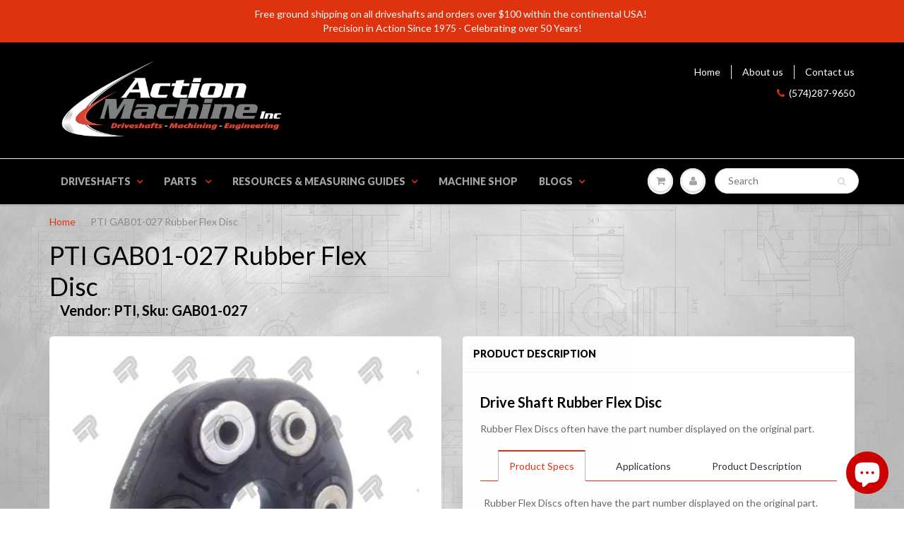

--- FILE ---
content_type: text/html; charset=utf-8
request_url: https://www.actionmachineinc.com/products/gab01-027
body_size: 41431
content:
<!doctype html>
<html lang="en" class="noIE">
  <head>
	<!-- Google Verification - google merchant center - do not remove ================================================== -->
    <meta name="google-site-verification" content="_ikGHVuCOdPMhHffBZjbjdXE-hLtE8_1qqCRcOO3y68" />

    <!-- Google Ads Tags (Added 5/20/19) ================================================== -->
    <!-- Global site tag (gtag.js) - Google Ads: 820745199 -->
    <script async src="https://www.googletagmanager.com/gtag/js?id=AW-820745199"></script>
     <script>
      window.dataLayer = window.dataLayer || [];
      function gtag(){dataLayer.push(arguments);}
      gtag('js', new Date());

      gtag('config', 'AW-820745199');
     </script>
    
    <script>
     gtag('event', 'page_view', {
     'send_to': 'AW-820745199',
     'value': 'replace with value',
     'items': [{
       'id': 'replace with value',
       'google_business_vertical': 'retail'
              }]
      });
    </script>
   
    <!-- Basic page needs ================================================== -->
    <meta charset="utf-8">
    <meta name="viewport" content="width=device-width, initial-scale=1, maximum-scale=1">

    <!-- Title and description ================================================== -->
    <title>
      PTI GAB01-027 Rubber Flex Disc &ndash; Action Machine Inc
    </title>

    
    <meta name="description" content="Drive Shaft Rubber Flex Disc Rubber Flex Discs often have the part number displayed on the original part. Product Specs Applications Product Description Rubber Flex Discs often have the part number displayed on the original part. Number of Bolt Holes: 6 Bolt Circle Diameter (A): 110 mm (4.331 Inch) Bolt Hole Diameter (">
    

    <!-- Helpers ================================================== -->
    
  <meta property="og:type" content="product">
  <meta property="og:title" content="PTI GAB01-027 Rubber Flex Disc">
  
  <meta property="og:image" content="http://www.actionmachineinc.com/cdn/shop/products/photo_3.-PTIWM--1_800x.jpg?v=1557164220">
  <meta property="og:image:secure_url" content="https://www.actionmachineinc.com/cdn/shop/products/photo_3.-PTIWM--1_800x.jpg?v=1557164220">
  
  <meta property="og:image" content="http://www.actionmachineinc.com/cdn/shop/products/photo_1.-PTIWM--1_800x.jpg?v=1557164220">
  <meta property="og:image:secure_url" content="https://www.actionmachineinc.com/cdn/shop/products/photo_1.-PTIWM--1_800x.jpg?v=1557164220">
  
  <meta property="og:image" content="http://www.actionmachineinc.com/cdn/shop/products/photo_2.-PTIWM--1_800x.jpg?v=1557164220">
  <meta property="og:image:secure_url" content="https://www.actionmachineinc.com/cdn/shop/products/photo_2.-PTIWM--1_800x.jpg?v=1557164220">
  
  <meta property="og:price:amount" content="165.40">
  <meta property="og:price:currency" content="USD">


  <meta property="og:description" content="Drive Shaft Rubber Flex Disc Rubber Flex Discs often have the part number displayed on the original part. Product Specs Applications Product Description Rubber Flex Discs often have the part number displayed on the original part. Number of Bolt Holes: 6 Bolt Circle Diameter (A): 110 mm (4.331 Inch) Bolt Hole Diameter (">

  <meta property="og:url" content="https://www.actionmachineinc.com/products/gab01-027">
  <meta property="og:site_name" content="Action Machine Inc">



<meta name="twitter:card" content="summary">

  <meta name="twitter:title" content="PTI GAB01-027 Rubber Flex Disc">
  <meta name="twitter:description" content="Drive Shaft Rubber Flex Disc Rubber Flex Discs often have the part number displayed on the original part. Product Specs Applications Product Description Rubber Flex Discs often have the part number displayed on the original part. Number of Bolt Holes: 6 Bolt Circle Diameter (A): 110 mm (4.331 Inch) Bolt Hole Diameter (B): 12 mm (0.472 Inch) Disc Width (C): 42 mm (1.654 Inch) Bolt Hole Pilot Outside Diameter: 18 mm (0.708 Inch) If you have any questions we are here to help:  CONTACT US |  CHAT | (574) 287-9650 In some cases this disc will only fit specific years, to confirm check the stamp number on the original disc or contact Action Machine with your VIN before ordering. MAKE MODEL NOTES BMW 1er, 3er, 5er, 6er, 7er, X3 Class: Light DutyChassis: E83 You can confirm vehicle fit &amp;amp; year by sending Action Machine a message with your VIN. Often">
  <meta name="twitter:image" content="https://www.actionmachineinc.com/cdn/shop/products/photo_3.-PTIWM--1_800x.jpg?v=1557164220">
  <meta name="twitter:image:width" content="240">
  <meta name="twitter:image:height" content="240">

    <link rel="canonical" href="https://www.actionmachineinc.com/products/gab01-027">
    <meta name="viewport" content="width=device-width,initial-scale=1">
    <meta name="theme-color" content="#de330e">

    
    <link rel="shortcut icon" href="//www.actionmachineinc.com/cdn/shop/t/62/assets/favicon.png?v=22842846751971988631704469756" type="image/png" />
    
    <link href="//www.actionmachineinc.com/cdn/shop/t/62/assets/apps.css?v=116133295944123362841704469756" rel="stylesheet" type="text/css" media="all" />
    <link href="//www.actionmachineinc.com/cdn/shop/t/62/assets/style.css?v=170154093103853123371740686447" rel="stylesheet" type="text/css" media="all" />
    <link href="//www.actionmachineinc.com/cdn/shop/t/62/assets/flexslider.css?v=85951128637185014531704469756" rel="stylesheet" type="text/css" media="all" />
    <link href="//www.actionmachineinc.com/cdn/shop/t/62/assets/flexslider-product.css?v=99719256781936383211704469756" rel="stylesheet" type="text/css" media="all" />
    
    <link rel="stylesheet" type="text/css" href="//fonts.googleapis.com/css?family=Lato:300,400,700,900">
    
    

    <!-- Header hook for plugins ================================================== -->
    <script>window.performance && window.performance.mark && window.performance.mark('shopify.content_for_header.start');</script><meta name="google-site-verification" content="_ikGHVuCOdPMhHffBZjbjdXE-hLtE8_1qqCRcOO3y68">
<meta id="shopify-digital-wallet" name="shopify-digital-wallet" content="/20128549/digital_wallets/dialog">
<meta name="shopify-checkout-api-token" content="a09df0ba0f366a327f21420222bbd65c">
<meta id="in-context-paypal-metadata" data-shop-id="20128549" data-venmo-supported="false" data-environment="production" data-locale="en_US" data-paypal-v4="true" data-currency="USD">
<link rel="alternate" type="application/json+oembed" href="https://www.actionmachineinc.com/products/gab01-027.oembed">
<script async="async" src="/checkouts/internal/preloads.js?locale=en-US"></script>
<link rel="preconnect" href="https://shop.app" crossorigin="anonymous">
<script async="async" src="https://shop.app/checkouts/internal/preloads.js?locale=en-US&shop_id=20128549" crossorigin="anonymous"></script>
<script id="apple-pay-shop-capabilities" type="application/json">{"shopId":20128549,"countryCode":"US","currencyCode":"USD","merchantCapabilities":["supports3DS"],"merchantId":"gid:\/\/shopify\/Shop\/20128549","merchantName":"Action Machine Inc","requiredBillingContactFields":["postalAddress","email","phone"],"requiredShippingContactFields":["postalAddress","email","phone"],"shippingType":"shipping","supportedNetworks":["visa","masterCard","amex","discover","elo","jcb"],"total":{"type":"pending","label":"Action Machine Inc","amount":"1.00"},"shopifyPaymentsEnabled":true,"supportsSubscriptions":true}</script>
<script id="shopify-features" type="application/json">{"accessToken":"a09df0ba0f366a327f21420222bbd65c","betas":["rich-media-storefront-analytics"],"domain":"www.actionmachineinc.com","predictiveSearch":true,"shopId":20128549,"locale":"en"}</script>
<script>var Shopify = Shopify || {};
Shopify.shop = "actionmachineinc.myshopify.com";
Shopify.locale = "en";
Shopify.currency = {"active":"USD","rate":"1.0"};
Shopify.country = "US";
Shopify.theme = {"name":"ShowTime 1.8.26","id":138110533859,"schema_name":"ShowTime","schema_version":"5.0.6","theme_store_id":687,"role":"main"};
Shopify.theme.handle = "null";
Shopify.theme.style = {"id":null,"handle":null};
Shopify.cdnHost = "www.actionmachineinc.com/cdn";
Shopify.routes = Shopify.routes || {};
Shopify.routes.root = "/";</script>
<script type="module">!function(o){(o.Shopify=o.Shopify||{}).modules=!0}(window);</script>
<script>!function(o){function n(){var o=[];function n(){o.push(Array.prototype.slice.apply(arguments))}return n.q=o,n}var t=o.Shopify=o.Shopify||{};t.loadFeatures=n(),t.autoloadFeatures=n()}(window);</script>
<script>
  window.ShopifyPay = window.ShopifyPay || {};
  window.ShopifyPay.apiHost = "shop.app\/pay";
  window.ShopifyPay.redirectState = null;
</script>
<script id="shop-js-analytics" type="application/json">{"pageType":"product"}</script>
<script defer="defer" async type="module" src="//www.actionmachineinc.com/cdn/shopifycloud/shop-js/modules/v2/client.init-shop-cart-sync_BT-GjEfc.en.esm.js"></script>
<script defer="defer" async type="module" src="//www.actionmachineinc.com/cdn/shopifycloud/shop-js/modules/v2/chunk.common_D58fp_Oc.esm.js"></script>
<script defer="defer" async type="module" src="//www.actionmachineinc.com/cdn/shopifycloud/shop-js/modules/v2/chunk.modal_xMitdFEc.esm.js"></script>
<script type="module">
  await import("//www.actionmachineinc.com/cdn/shopifycloud/shop-js/modules/v2/client.init-shop-cart-sync_BT-GjEfc.en.esm.js");
await import("//www.actionmachineinc.com/cdn/shopifycloud/shop-js/modules/v2/chunk.common_D58fp_Oc.esm.js");
await import("//www.actionmachineinc.com/cdn/shopifycloud/shop-js/modules/v2/chunk.modal_xMitdFEc.esm.js");

  window.Shopify.SignInWithShop?.initShopCartSync?.({"fedCMEnabled":true,"windoidEnabled":true});

</script>
<script>
  window.Shopify = window.Shopify || {};
  if (!window.Shopify.featureAssets) window.Shopify.featureAssets = {};
  window.Shopify.featureAssets['shop-js'] = {"shop-cart-sync":["modules/v2/client.shop-cart-sync_DZOKe7Ll.en.esm.js","modules/v2/chunk.common_D58fp_Oc.esm.js","modules/v2/chunk.modal_xMitdFEc.esm.js"],"init-fed-cm":["modules/v2/client.init-fed-cm_B6oLuCjv.en.esm.js","modules/v2/chunk.common_D58fp_Oc.esm.js","modules/v2/chunk.modal_xMitdFEc.esm.js"],"shop-cash-offers":["modules/v2/client.shop-cash-offers_D2sdYoxE.en.esm.js","modules/v2/chunk.common_D58fp_Oc.esm.js","modules/v2/chunk.modal_xMitdFEc.esm.js"],"shop-login-button":["modules/v2/client.shop-login-button_QeVjl5Y3.en.esm.js","modules/v2/chunk.common_D58fp_Oc.esm.js","modules/v2/chunk.modal_xMitdFEc.esm.js"],"pay-button":["modules/v2/client.pay-button_DXTOsIq6.en.esm.js","modules/v2/chunk.common_D58fp_Oc.esm.js","modules/v2/chunk.modal_xMitdFEc.esm.js"],"shop-button":["modules/v2/client.shop-button_DQZHx9pm.en.esm.js","modules/v2/chunk.common_D58fp_Oc.esm.js","modules/v2/chunk.modal_xMitdFEc.esm.js"],"avatar":["modules/v2/client.avatar_BTnouDA3.en.esm.js"],"init-windoid":["modules/v2/client.init-windoid_CR1B-cfM.en.esm.js","modules/v2/chunk.common_D58fp_Oc.esm.js","modules/v2/chunk.modal_xMitdFEc.esm.js"],"init-shop-for-new-customer-accounts":["modules/v2/client.init-shop-for-new-customer-accounts_C_vY_xzh.en.esm.js","modules/v2/client.shop-login-button_QeVjl5Y3.en.esm.js","modules/v2/chunk.common_D58fp_Oc.esm.js","modules/v2/chunk.modal_xMitdFEc.esm.js"],"init-shop-email-lookup-coordinator":["modules/v2/client.init-shop-email-lookup-coordinator_BI7n9ZSv.en.esm.js","modules/v2/chunk.common_D58fp_Oc.esm.js","modules/v2/chunk.modal_xMitdFEc.esm.js"],"init-shop-cart-sync":["modules/v2/client.init-shop-cart-sync_BT-GjEfc.en.esm.js","modules/v2/chunk.common_D58fp_Oc.esm.js","modules/v2/chunk.modal_xMitdFEc.esm.js"],"shop-toast-manager":["modules/v2/client.shop-toast-manager_DiYdP3xc.en.esm.js","modules/v2/chunk.common_D58fp_Oc.esm.js","modules/v2/chunk.modal_xMitdFEc.esm.js"],"init-customer-accounts":["modules/v2/client.init-customer-accounts_D9ZNqS-Q.en.esm.js","modules/v2/client.shop-login-button_QeVjl5Y3.en.esm.js","modules/v2/chunk.common_D58fp_Oc.esm.js","modules/v2/chunk.modal_xMitdFEc.esm.js"],"init-customer-accounts-sign-up":["modules/v2/client.init-customer-accounts-sign-up_iGw4briv.en.esm.js","modules/v2/client.shop-login-button_QeVjl5Y3.en.esm.js","modules/v2/chunk.common_D58fp_Oc.esm.js","modules/v2/chunk.modal_xMitdFEc.esm.js"],"shop-follow-button":["modules/v2/client.shop-follow-button_CqMgW2wH.en.esm.js","modules/v2/chunk.common_D58fp_Oc.esm.js","modules/v2/chunk.modal_xMitdFEc.esm.js"],"checkout-modal":["modules/v2/client.checkout-modal_xHeaAweL.en.esm.js","modules/v2/chunk.common_D58fp_Oc.esm.js","modules/v2/chunk.modal_xMitdFEc.esm.js"],"shop-login":["modules/v2/client.shop-login_D91U-Q7h.en.esm.js","modules/v2/chunk.common_D58fp_Oc.esm.js","modules/v2/chunk.modal_xMitdFEc.esm.js"],"lead-capture":["modules/v2/client.lead-capture_BJmE1dJe.en.esm.js","modules/v2/chunk.common_D58fp_Oc.esm.js","modules/v2/chunk.modal_xMitdFEc.esm.js"],"payment-terms":["modules/v2/client.payment-terms_Ci9AEqFq.en.esm.js","modules/v2/chunk.common_D58fp_Oc.esm.js","modules/v2/chunk.modal_xMitdFEc.esm.js"]};
</script>
<script id="__st">var __st={"a":20128549,"offset":-18000,"reqid":"99e2e4f3-2b9a-4b0c-8dd9-46fc05750d8b-1769055451","pageurl":"www.actionmachineinc.com\/products\/gab01-027","u":"82692e0b1410","p":"product","rtyp":"product","rid":1702962757684};</script>
<script>window.ShopifyPaypalV4VisibilityTracking = true;</script>
<script id="captcha-bootstrap">!function(){'use strict';const t='contact',e='account',n='new_comment',o=[[t,t],['blogs',n],['comments',n],[t,'customer']],c=[[e,'customer_login'],[e,'guest_login'],[e,'recover_customer_password'],[e,'create_customer']],r=t=>t.map((([t,e])=>`form[action*='/${t}']:not([data-nocaptcha='true']) input[name='form_type'][value='${e}']`)).join(','),a=t=>()=>t?[...document.querySelectorAll(t)].map((t=>t.form)):[];function s(){const t=[...o],e=r(t);return a(e)}const i='password',u='form_key',d=['recaptcha-v3-token','g-recaptcha-response','h-captcha-response',i],f=()=>{try{return window.sessionStorage}catch{return}},m='__shopify_v',_=t=>t.elements[u];function p(t,e,n=!1){try{const o=window.sessionStorage,c=JSON.parse(o.getItem(e)),{data:r}=function(t){const{data:e,action:n}=t;return t[m]||n?{data:e,action:n}:{data:t,action:n}}(c);for(const[e,n]of Object.entries(r))t.elements[e]&&(t.elements[e].value=n);n&&o.removeItem(e)}catch(o){console.error('form repopulation failed',{error:o})}}const l='form_type',E='cptcha';function T(t){t.dataset[E]=!0}const w=window,h=w.document,L='Shopify',v='ce_forms',y='captcha';let A=!1;((t,e)=>{const n=(g='f06e6c50-85a8-45c8-87d0-21a2b65856fe',I='https://cdn.shopify.com/shopifycloud/storefront-forms-hcaptcha/ce_storefront_forms_captcha_hcaptcha.v1.5.2.iife.js',D={infoText:'Protected by hCaptcha',privacyText:'Privacy',termsText:'Terms'},(t,e,n)=>{const o=w[L][v],c=o.bindForm;if(c)return c(t,g,e,D).then(n);var r;o.q.push([[t,g,e,D],n]),r=I,A||(h.body.append(Object.assign(h.createElement('script'),{id:'captcha-provider',async:!0,src:r})),A=!0)});var g,I,D;w[L]=w[L]||{},w[L][v]=w[L][v]||{},w[L][v].q=[],w[L][y]=w[L][y]||{},w[L][y].protect=function(t,e){n(t,void 0,e),T(t)},Object.freeze(w[L][y]),function(t,e,n,w,h,L){const[v,y,A,g]=function(t,e,n){const i=e?o:[],u=t?c:[],d=[...i,...u],f=r(d),m=r(i),_=r(d.filter((([t,e])=>n.includes(e))));return[a(f),a(m),a(_),s()]}(w,h,L),I=t=>{const e=t.target;return e instanceof HTMLFormElement?e:e&&e.form},D=t=>v().includes(t);t.addEventListener('submit',(t=>{const e=I(t);if(!e)return;const n=D(e)&&!e.dataset.hcaptchaBound&&!e.dataset.recaptchaBound,o=_(e),c=g().includes(e)&&(!o||!o.value);(n||c)&&t.preventDefault(),c&&!n&&(function(t){try{if(!f())return;!function(t){const e=f();if(!e)return;const n=_(t);if(!n)return;const o=n.value;o&&e.removeItem(o)}(t);const e=Array.from(Array(32),(()=>Math.random().toString(36)[2])).join('');!function(t,e){_(t)||t.append(Object.assign(document.createElement('input'),{type:'hidden',name:u})),t.elements[u].value=e}(t,e),function(t,e){const n=f();if(!n)return;const o=[...t.querySelectorAll(`input[type='${i}']`)].map((({name:t})=>t)),c=[...d,...o],r={};for(const[a,s]of new FormData(t).entries())c.includes(a)||(r[a]=s);n.setItem(e,JSON.stringify({[m]:1,action:t.action,data:r}))}(t,e)}catch(e){console.error('failed to persist form',e)}}(e),e.submit())}));const S=(t,e)=>{t&&!t.dataset[E]&&(n(t,e.some((e=>e===t))),T(t))};for(const o of['focusin','change'])t.addEventListener(o,(t=>{const e=I(t);D(e)&&S(e,y())}));const B=e.get('form_key'),M=e.get(l),P=B&&M;t.addEventListener('DOMContentLoaded',(()=>{const t=y();if(P)for(const e of t)e.elements[l].value===M&&p(e,B);[...new Set([...A(),...v().filter((t=>'true'===t.dataset.shopifyCaptcha))])].forEach((e=>S(e,t)))}))}(h,new URLSearchParams(w.location.search),n,t,e,['guest_login'])})(!0,!0)}();</script>
<script integrity="sha256-4kQ18oKyAcykRKYeNunJcIwy7WH5gtpwJnB7kiuLZ1E=" data-source-attribution="shopify.loadfeatures" defer="defer" src="//www.actionmachineinc.com/cdn/shopifycloud/storefront/assets/storefront/load_feature-a0a9edcb.js" crossorigin="anonymous"></script>
<script crossorigin="anonymous" defer="defer" src="//www.actionmachineinc.com/cdn/shopifycloud/storefront/assets/shopify_pay/storefront-65b4c6d7.js?v=20250812"></script>
<script data-source-attribution="shopify.dynamic_checkout.dynamic.init">var Shopify=Shopify||{};Shopify.PaymentButton=Shopify.PaymentButton||{isStorefrontPortableWallets:!0,init:function(){window.Shopify.PaymentButton.init=function(){};var t=document.createElement("script");t.src="https://www.actionmachineinc.com/cdn/shopifycloud/portable-wallets/latest/portable-wallets.en.js",t.type="module",document.head.appendChild(t)}};
</script>
<script data-source-attribution="shopify.dynamic_checkout.buyer_consent">
  function portableWalletsHideBuyerConsent(e){var t=document.getElementById("shopify-buyer-consent"),n=document.getElementById("shopify-subscription-policy-button");t&&n&&(t.classList.add("hidden"),t.setAttribute("aria-hidden","true"),n.removeEventListener("click",e))}function portableWalletsShowBuyerConsent(e){var t=document.getElementById("shopify-buyer-consent"),n=document.getElementById("shopify-subscription-policy-button");t&&n&&(t.classList.remove("hidden"),t.removeAttribute("aria-hidden"),n.addEventListener("click",e))}window.Shopify?.PaymentButton&&(window.Shopify.PaymentButton.hideBuyerConsent=portableWalletsHideBuyerConsent,window.Shopify.PaymentButton.showBuyerConsent=portableWalletsShowBuyerConsent);
</script>
<script data-source-attribution="shopify.dynamic_checkout.cart.bootstrap">document.addEventListener("DOMContentLoaded",(function(){function t(){return document.querySelector("shopify-accelerated-checkout-cart, shopify-accelerated-checkout")}if(t())Shopify.PaymentButton.init();else{new MutationObserver((function(e,n){t()&&(Shopify.PaymentButton.init(),n.disconnect())})).observe(document.body,{childList:!0,subtree:!0})}}));
</script>
<link id="shopify-accelerated-checkout-styles" rel="stylesheet" media="screen" href="https://www.actionmachineinc.com/cdn/shopifycloud/portable-wallets/latest/accelerated-checkout-backwards-compat.css" crossorigin="anonymous">
<style id="shopify-accelerated-checkout-cart">
        #shopify-buyer-consent {
  margin-top: 1em;
  display: inline-block;
  width: 100%;
}

#shopify-buyer-consent.hidden {
  display: none;
}

#shopify-subscription-policy-button {
  background: none;
  border: none;
  padding: 0;
  text-decoration: underline;
  font-size: inherit;
  cursor: pointer;
}

#shopify-subscription-policy-button::before {
  box-shadow: none;
}

      </style>

<script>window.performance && window.performance.mark && window.performance.mark('shopify.content_for_header.end');</script>

    <!--[if lt IE 9]>
    <script src="//html5shiv.googlecode.com/svn/trunk/html5.js" type="text/javascript"></script>
    <![endif]-->

    

    <script src="//www.actionmachineinc.com/cdn/shop/t/62/assets/jquery.js?v=105778841822381192391704469756" type="text/javascript"></script>
    
    
    <!-- Theme Global App JS ================================================== -->
    <script>
      var app = app || {
        data:{
          template:"product",
          money_format: "${{amount}}"
        }
      }
    </script>
  <!-- "snippets/sca-quick-view-init.liquid" was not rendered, the associated app was uninstalled -->
 <script src="https://cdn.shopify.com/extensions/e8878072-2f6b-4e89-8082-94b04320908d/inbox-1254/assets/inbox-chat-loader.js" type="text/javascript" defer="defer"></script>
<link href="https://monorail-edge.shopifysvc.com" rel="dns-prefetch">
<script>(function(){if ("sendBeacon" in navigator && "performance" in window) {try {var session_token_from_headers = performance.getEntriesByType('navigation')[0].serverTiming.find(x => x.name == '_s').description;} catch {var session_token_from_headers = undefined;}var session_cookie_matches = document.cookie.match(/_shopify_s=([^;]*)/);var session_token_from_cookie = session_cookie_matches && session_cookie_matches.length === 2 ? session_cookie_matches[1] : "";var session_token = session_token_from_headers || session_token_from_cookie || "";function handle_abandonment_event(e) {var entries = performance.getEntries().filter(function(entry) {return /monorail-edge.shopifysvc.com/.test(entry.name);});if (!window.abandonment_tracked && entries.length === 0) {window.abandonment_tracked = true;var currentMs = Date.now();var navigation_start = performance.timing.navigationStart;var payload = {shop_id: 20128549,url: window.location.href,navigation_start,duration: currentMs - navigation_start,session_token,page_type: "product"};window.navigator.sendBeacon("https://monorail-edge.shopifysvc.com/v1/produce", JSON.stringify({schema_id: "online_store_buyer_site_abandonment/1.1",payload: payload,metadata: {event_created_at_ms: currentMs,event_sent_at_ms: currentMs}}));}}window.addEventListener('pagehide', handle_abandonment_event);}}());</script>
<script id="web-pixels-manager-setup">(function e(e,d,r,n,o){if(void 0===o&&(o={}),!Boolean(null===(a=null===(i=window.Shopify)||void 0===i?void 0:i.analytics)||void 0===a?void 0:a.replayQueue)){var i,a;window.Shopify=window.Shopify||{};var t=window.Shopify;t.analytics=t.analytics||{};var s=t.analytics;s.replayQueue=[],s.publish=function(e,d,r){return s.replayQueue.push([e,d,r]),!0};try{self.performance.mark("wpm:start")}catch(e){}var l=function(){var e={modern:/Edge?\/(1{2}[4-9]|1[2-9]\d|[2-9]\d{2}|\d{4,})\.\d+(\.\d+|)|Firefox\/(1{2}[4-9]|1[2-9]\d|[2-9]\d{2}|\d{4,})\.\d+(\.\d+|)|Chrom(ium|e)\/(9{2}|\d{3,})\.\d+(\.\d+|)|(Maci|X1{2}).+ Version\/(15\.\d+|(1[6-9]|[2-9]\d|\d{3,})\.\d+)([,.]\d+|)( \(\w+\)|)( Mobile\/\w+|) Safari\/|Chrome.+OPR\/(9{2}|\d{3,})\.\d+\.\d+|(CPU[ +]OS|iPhone[ +]OS|CPU[ +]iPhone|CPU IPhone OS|CPU iPad OS)[ +]+(15[._]\d+|(1[6-9]|[2-9]\d|\d{3,})[._]\d+)([._]\d+|)|Android:?[ /-](13[3-9]|1[4-9]\d|[2-9]\d{2}|\d{4,})(\.\d+|)(\.\d+|)|Android.+Firefox\/(13[5-9]|1[4-9]\d|[2-9]\d{2}|\d{4,})\.\d+(\.\d+|)|Android.+Chrom(ium|e)\/(13[3-9]|1[4-9]\d|[2-9]\d{2}|\d{4,})\.\d+(\.\d+|)|SamsungBrowser\/([2-9]\d|\d{3,})\.\d+/,legacy:/Edge?\/(1[6-9]|[2-9]\d|\d{3,})\.\d+(\.\d+|)|Firefox\/(5[4-9]|[6-9]\d|\d{3,})\.\d+(\.\d+|)|Chrom(ium|e)\/(5[1-9]|[6-9]\d|\d{3,})\.\d+(\.\d+|)([\d.]+$|.*Safari\/(?![\d.]+ Edge\/[\d.]+$))|(Maci|X1{2}).+ Version\/(10\.\d+|(1[1-9]|[2-9]\d|\d{3,})\.\d+)([,.]\d+|)( \(\w+\)|)( Mobile\/\w+|) Safari\/|Chrome.+OPR\/(3[89]|[4-9]\d|\d{3,})\.\d+\.\d+|(CPU[ +]OS|iPhone[ +]OS|CPU[ +]iPhone|CPU IPhone OS|CPU iPad OS)[ +]+(10[._]\d+|(1[1-9]|[2-9]\d|\d{3,})[._]\d+)([._]\d+|)|Android:?[ /-](13[3-9]|1[4-9]\d|[2-9]\d{2}|\d{4,})(\.\d+|)(\.\d+|)|Mobile Safari.+OPR\/([89]\d|\d{3,})\.\d+\.\d+|Android.+Firefox\/(13[5-9]|1[4-9]\d|[2-9]\d{2}|\d{4,})\.\d+(\.\d+|)|Android.+Chrom(ium|e)\/(13[3-9]|1[4-9]\d|[2-9]\d{2}|\d{4,})\.\d+(\.\d+|)|Android.+(UC? ?Browser|UCWEB|U3)[ /]?(15\.([5-9]|\d{2,})|(1[6-9]|[2-9]\d|\d{3,})\.\d+)\.\d+|SamsungBrowser\/(5\.\d+|([6-9]|\d{2,})\.\d+)|Android.+MQ{2}Browser\/(14(\.(9|\d{2,})|)|(1[5-9]|[2-9]\d|\d{3,})(\.\d+|))(\.\d+|)|K[Aa][Ii]OS\/(3\.\d+|([4-9]|\d{2,})\.\d+)(\.\d+|)/},d=e.modern,r=e.legacy,n=navigator.userAgent;return n.match(d)?"modern":n.match(r)?"legacy":"unknown"}(),u="modern"===l?"modern":"legacy",c=(null!=n?n:{modern:"",legacy:""})[u],f=function(e){return[e.baseUrl,"/wpm","/b",e.hashVersion,"modern"===e.buildTarget?"m":"l",".js"].join("")}({baseUrl:d,hashVersion:r,buildTarget:u}),m=function(e){var d=e.version,r=e.bundleTarget,n=e.surface,o=e.pageUrl,i=e.monorailEndpoint;return{emit:function(e){var a=e.status,t=e.errorMsg,s=(new Date).getTime(),l=JSON.stringify({metadata:{event_sent_at_ms:s},events:[{schema_id:"web_pixels_manager_load/3.1",payload:{version:d,bundle_target:r,page_url:o,status:a,surface:n,error_msg:t},metadata:{event_created_at_ms:s}}]});if(!i)return console&&console.warn&&console.warn("[Web Pixels Manager] No Monorail endpoint provided, skipping logging."),!1;try{return self.navigator.sendBeacon.bind(self.navigator)(i,l)}catch(e){}var u=new XMLHttpRequest;try{return u.open("POST",i,!0),u.setRequestHeader("Content-Type","text/plain"),u.send(l),!0}catch(e){return console&&console.warn&&console.warn("[Web Pixels Manager] Got an unhandled error while logging to Monorail."),!1}}}}({version:r,bundleTarget:l,surface:e.surface,pageUrl:self.location.href,monorailEndpoint:e.monorailEndpoint});try{o.browserTarget=l,function(e){var d=e.src,r=e.async,n=void 0===r||r,o=e.onload,i=e.onerror,a=e.sri,t=e.scriptDataAttributes,s=void 0===t?{}:t,l=document.createElement("script"),u=document.querySelector("head"),c=document.querySelector("body");if(l.async=n,l.src=d,a&&(l.integrity=a,l.crossOrigin="anonymous"),s)for(var f in s)if(Object.prototype.hasOwnProperty.call(s,f))try{l.dataset[f]=s[f]}catch(e){}if(o&&l.addEventListener("load",o),i&&l.addEventListener("error",i),u)u.appendChild(l);else{if(!c)throw new Error("Did not find a head or body element to append the script");c.appendChild(l)}}({src:f,async:!0,onload:function(){if(!function(){var e,d;return Boolean(null===(d=null===(e=window.Shopify)||void 0===e?void 0:e.analytics)||void 0===d?void 0:d.initialized)}()){var d=window.webPixelsManager.init(e)||void 0;if(d){var r=window.Shopify.analytics;r.replayQueue.forEach((function(e){var r=e[0],n=e[1],o=e[2];d.publishCustomEvent(r,n,o)})),r.replayQueue=[],r.publish=d.publishCustomEvent,r.visitor=d.visitor,r.initialized=!0}}},onerror:function(){return m.emit({status:"failed",errorMsg:"".concat(f," has failed to load")})},sri:function(e){var d=/^sha384-[A-Za-z0-9+/=]+$/;return"string"==typeof e&&d.test(e)}(c)?c:"",scriptDataAttributes:o}),m.emit({status:"loading"})}catch(e){m.emit({status:"failed",errorMsg:(null==e?void 0:e.message)||"Unknown error"})}}})({shopId: 20128549,storefrontBaseUrl: "https://www.actionmachineinc.com",extensionsBaseUrl: "https://extensions.shopifycdn.com/cdn/shopifycloud/web-pixels-manager",monorailEndpoint: "https://monorail-edge.shopifysvc.com/unstable/produce_batch",surface: "storefront-renderer",enabledBetaFlags: ["2dca8a86"],webPixelsConfigList: [{"id":"929005795","configuration":"{\"pixel_id\":\"2463033484064485\",\"pixel_type\":\"facebook_pixel\"}","eventPayloadVersion":"v1","runtimeContext":"OPEN","scriptVersion":"ca16bc87fe92b6042fbaa3acc2fbdaa6","type":"APP","apiClientId":2329312,"privacyPurposes":["ANALYTICS","MARKETING","SALE_OF_DATA"],"dataSharingAdjustments":{"protectedCustomerApprovalScopes":["read_customer_address","read_customer_email","read_customer_name","read_customer_personal_data","read_customer_phone"]}},{"id":"396296419","configuration":"{\"config\":\"{\\\"google_tag_ids\\\":[\\\"AW-820745199\\\",\\\"GT-NFX3BH5\\\"],\\\"target_country\\\":\\\"US\\\",\\\"gtag_events\\\":[{\\\"type\\\":\\\"begin_checkout\\\",\\\"action_label\\\":[\\\"G-PXYX2FRCFX\\\",\\\"AW-820745199\\\/xd0kCJmV3ooBEO-nrocD\\\"]},{\\\"type\\\":\\\"search\\\",\\\"action_label\\\":[\\\"G-PXYX2FRCFX\\\",\\\"AW-820745199\\\/NnqxCJyV3ooBEO-nrocD\\\"]},{\\\"type\\\":\\\"view_item\\\",\\\"action_label\\\":[\\\"G-PXYX2FRCFX\\\",\\\"AW-820745199\\\/aAQnCJOV3ooBEO-nrocD\\\",\\\"MC-VTB71FWKTR\\\"]},{\\\"type\\\":\\\"purchase\\\",\\\"action_label\\\":[\\\"G-PXYX2FRCFX\\\",\\\"AW-820745199\\\/5OU_CJCV3ooBEO-nrocD\\\",\\\"MC-VTB71FWKTR\\\"]},{\\\"type\\\":\\\"page_view\\\",\\\"action_label\\\":[\\\"G-PXYX2FRCFX\\\",\\\"AW-820745199\\\/5yWtCI2V3ooBEO-nrocD\\\",\\\"MC-VTB71FWKTR\\\"]},{\\\"type\\\":\\\"add_payment_info\\\",\\\"action_label\\\":[\\\"G-PXYX2FRCFX\\\",\\\"AW-820745199\\\/dyu_CJ-V3ooBEO-nrocD\\\"]},{\\\"type\\\":\\\"add_to_cart\\\",\\\"action_label\\\":[\\\"G-PXYX2FRCFX\\\",\\\"AW-820745199\\\/L7PiCJaV3ooBEO-nrocD\\\"]}],\\\"enable_monitoring_mode\\\":false}\"}","eventPayloadVersion":"v1","runtimeContext":"OPEN","scriptVersion":"b2a88bafab3e21179ed38636efcd8a93","type":"APP","apiClientId":1780363,"privacyPurposes":[],"dataSharingAdjustments":{"protectedCustomerApprovalScopes":["read_customer_address","read_customer_email","read_customer_name","read_customer_personal_data","read_customer_phone"]}},{"id":"shopify-app-pixel","configuration":"{}","eventPayloadVersion":"v1","runtimeContext":"STRICT","scriptVersion":"0450","apiClientId":"shopify-pixel","type":"APP","privacyPurposes":["ANALYTICS","MARKETING"]},{"id":"shopify-custom-pixel","eventPayloadVersion":"v1","runtimeContext":"LAX","scriptVersion":"0450","apiClientId":"shopify-pixel","type":"CUSTOM","privacyPurposes":["ANALYTICS","MARKETING"]}],isMerchantRequest: false,initData: {"shop":{"name":"Action Machine Inc","paymentSettings":{"currencyCode":"USD"},"myshopifyDomain":"actionmachineinc.myshopify.com","countryCode":"US","storefrontUrl":"https:\/\/www.actionmachineinc.com"},"customer":null,"cart":null,"checkout":null,"productVariants":[{"price":{"amount":165.4,"currencyCode":"USD"},"product":{"title":"PTI GAB01-027 Rubber Flex Disc","vendor":"PTI","id":"1702962757684","untranslatedTitle":"PTI GAB01-027 Rubber Flex Disc","url":"\/products\/gab01-027","type":"Rubber Flex Disc"},"id":"14936059281460","image":{"src":"\/\/www.actionmachineinc.com\/cdn\/shop\/products\/photo_3.-PTIWM--1.jpg?v=1557164220"},"sku":"GAB01-027","title":"Default Title","untranslatedTitle":"Default Title"}],"purchasingCompany":null},},"https://www.actionmachineinc.com/cdn","fcfee988w5aeb613cpc8e4bc33m6693e112",{"modern":"","legacy":""},{"shopId":"20128549","storefrontBaseUrl":"https:\/\/www.actionmachineinc.com","extensionBaseUrl":"https:\/\/extensions.shopifycdn.com\/cdn\/shopifycloud\/web-pixels-manager","surface":"storefront-renderer","enabledBetaFlags":"[\"2dca8a86\"]","isMerchantRequest":"false","hashVersion":"fcfee988w5aeb613cpc8e4bc33m6693e112","publish":"custom","events":"[[\"page_viewed\",{}],[\"product_viewed\",{\"productVariant\":{\"price\":{\"amount\":165.4,\"currencyCode\":\"USD\"},\"product\":{\"title\":\"PTI GAB01-027 Rubber Flex Disc\",\"vendor\":\"PTI\",\"id\":\"1702962757684\",\"untranslatedTitle\":\"PTI GAB01-027 Rubber Flex Disc\",\"url\":\"\/products\/gab01-027\",\"type\":\"Rubber Flex Disc\"},\"id\":\"14936059281460\",\"image\":{\"src\":\"\/\/www.actionmachineinc.com\/cdn\/shop\/products\/photo_3.-PTIWM--1.jpg?v=1557164220\"},\"sku\":\"GAB01-027\",\"title\":\"Default Title\",\"untranslatedTitle\":\"Default Title\"}}]]"});</script><script>
  window.ShopifyAnalytics = window.ShopifyAnalytics || {};
  window.ShopifyAnalytics.meta = window.ShopifyAnalytics.meta || {};
  window.ShopifyAnalytics.meta.currency = 'USD';
  var meta = {"product":{"id":1702962757684,"gid":"gid:\/\/shopify\/Product\/1702962757684","vendor":"PTI","type":"Rubber Flex Disc","handle":"gab01-027","variants":[{"id":14936059281460,"price":16540,"name":"PTI GAB01-027 Rubber Flex Disc","public_title":null,"sku":"GAB01-027"}],"remote":false},"page":{"pageType":"product","resourceType":"product","resourceId":1702962757684,"requestId":"99e2e4f3-2b9a-4b0c-8dd9-46fc05750d8b-1769055451"}};
  for (var attr in meta) {
    window.ShopifyAnalytics.meta[attr] = meta[attr];
  }
</script>
<script class="analytics">
  (function () {
    var customDocumentWrite = function(content) {
      var jquery = null;

      if (window.jQuery) {
        jquery = window.jQuery;
      } else if (window.Checkout && window.Checkout.$) {
        jquery = window.Checkout.$;
      }

      if (jquery) {
        jquery('body').append(content);
      }
    };

    var hasLoggedConversion = function(token) {
      if (token) {
        return document.cookie.indexOf('loggedConversion=' + token) !== -1;
      }
      return false;
    }

    var setCookieIfConversion = function(token) {
      if (token) {
        var twoMonthsFromNow = new Date(Date.now());
        twoMonthsFromNow.setMonth(twoMonthsFromNow.getMonth() + 2);

        document.cookie = 'loggedConversion=' + token + '; expires=' + twoMonthsFromNow;
      }
    }

    var trekkie = window.ShopifyAnalytics.lib = window.trekkie = window.trekkie || [];
    if (trekkie.integrations) {
      return;
    }
    trekkie.methods = [
      'identify',
      'page',
      'ready',
      'track',
      'trackForm',
      'trackLink'
    ];
    trekkie.factory = function(method) {
      return function() {
        var args = Array.prototype.slice.call(arguments);
        args.unshift(method);
        trekkie.push(args);
        return trekkie;
      };
    };
    for (var i = 0; i < trekkie.methods.length; i++) {
      var key = trekkie.methods[i];
      trekkie[key] = trekkie.factory(key);
    }
    trekkie.load = function(config) {
      trekkie.config = config || {};
      trekkie.config.initialDocumentCookie = document.cookie;
      var first = document.getElementsByTagName('script')[0];
      var script = document.createElement('script');
      script.type = 'text/javascript';
      script.onerror = function(e) {
        var scriptFallback = document.createElement('script');
        scriptFallback.type = 'text/javascript';
        scriptFallback.onerror = function(error) {
                var Monorail = {
      produce: function produce(monorailDomain, schemaId, payload) {
        var currentMs = new Date().getTime();
        var event = {
          schema_id: schemaId,
          payload: payload,
          metadata: {
            event_created_at_ms: currentMs,
            event_sent_at_ms: currentMs
          }
        };
        return Monorail.sendRequest("https://" + monorailDomain + "/v1/produce", JSON.stringify(event));
      },
      sendRequest: function sendRequest(endpointUrl, payload) {
        // Try the sendBeacon API
        if (window && window.navigator && typeof window.navigator.sendBeacon === 'function' && typeof window.Blob === 'function' && !Monorail.isIos12()) {
          var blobData = new window.Blob([payload], {
            type: 'text/plain'
          });

          if (window.navigator.sendBeacon(endpointUrl, blobData)) {
            return true;
          } // sendBeacon was not successful

        } // XHR beacon

        var xhr = new XMLHttpRequest();

        try {
          xhr.open('POST', endpointUrl);
          xhr.setRequestHeader('Content-Type', 'text/plain');
          xhr.send(payload);
        } catch (e) {
          console.log(e);
        }

        return false;
      },
      isIos12: function isIos12() {
        return window.navigator.userAgent.lastIndexOf('iPhone; CPU iPhone OS 12_') !== -1 || window.navigator.userAgent.lastIndexOf('iPad; CPU OS 12_') !== -1;
      }
    };
    Monorail.produce('monorail-edge.shopifysvc.com',
      'trekkie_storefront_load_errors/1.1',
      {shop_id: 20128549,
      theme_id: 138110533859,
      app_name: "storefront",
      context_url: window.location.href,
      source_url: "//www.actionmachineinc.com/cdn/s/trekkie.storefront.1bbfab421998800ff09850b62e84b8915387986d.min.js"});

        };
        scriptFallback.async = true;
        scriptFallback.src = '//www.actionmachineinc.com/cdn/s/trekkie.storefront.1bbfab421998800ff09850b62e84b8915387986d.min.js';
        first.parentNode.insertBefore(scriptFallback, first);
      };
      script.async = true;
      script.src = '//www.actionmachineinc.com/cdn/s/trekkie.storefront.1bbfab421998800ff09850b62e84b8915387986d.min.js';
      first.parentNode.insertBefore(script, first);
    };
    trekkie.load(
      {"Trekkie":{"appName":"storefront","development":false,"defaultAttributes":{"shopId":20128549,"isMerchantRequest":null,"themeId":138110533859,"themeCityHash":"16623751778238044923","contentLanguage":"en","currency":"USD","eventMetadataId":"1243227e-64c9-49eb-8492-4cbdcdc421bc"},"isServerSideCookieWritingEnabled":true,"monorailRegion":"shop_domain","enabledBetaFlags":["65f19447"]},"Session Attribution":{},"S2S":{"facebookCapiEnabled":true,"source":"trekkie-storefront-renderer","apiClientId":580111}}
    );

    var loaded = false;
    trekkie.ready(function() {
      if (loaded) return;
      loaded = true;

      window.ShopifyAnalytics.lib = window.trekkie;

      var originalDocumentWrite = document.write;
      document.write = customDocumentWrite;
      try { window.ShopifyAnalytics.merchantGoogleAnalytics.call(this); } catch(error) {};
      document.write = originalDocumentWrite;

      window.ShopifyAnalytics.lib.page(null,{"pageType":"product","resourceType":"product","resourceId":1702962757684,"requestId":"99e2e4f3-2b9a-4b0c-8dd9-46fc05750d8b-1769055451","shopifyEmitted":true});

      var match = window.location.pathname.match(/checkouts\/(.+)\/(thank_you|post_purchase)/)
      var token = match? match[1]: undefined;
      if (!hasLoggedConversion(token)) {
        setCookieIfConversion(token);
        window.ShopifyAnalytics.lib.track("Viewed Product",{"currency":"USD","variantId":14936059281460,"productId":1702962757684,"productGid":"gid:\/\/shopify\/Product\/1702962757684","name":"PTI GAB01-027 Rubber Flex Disc","price":"165.40","sku":"GAB01-027","brand":"PTI","variant":null,"category":"Rubber Flex Disc","nonInteraction":true,"remote":false},undefined,undefined,{"shopifyEmitted":true});
      window.ShopifyAnalytics.lib.track("monorail:\/\/trekkie_storefront_viewed_product\/1.1",{"currency":"USD","variantId":14936059281460,"productId":1702962757684,"productGid":"gid:\/\/shopify\/Product\/1702962757684","name":"PTI GAB01-027 Rubber Flex Disc","price":"165.40","sku":"GAB01-027","brand":"PTI","variant":null,"category":"Rubber Flex Disc","nonInteraction":true,"remote":false,"referer":"https:\/\/www.actionmachineinc.com\/products\/gab01-027"});
      }
    });


        var eventsListenerScript = document.createElement('script');
        eventsListenerScript.async = true;
        eventsListenerScript.src = "//www.actionmachineinc.com/cdn/shopifycloud/storefront/assets/shop_events_listener-3da45d37.js";
        document.getElementsByTagName('head')[0].appendChild(eventsListenerScript);

})();</script>
  <script>
  if (!window.ga || (window.ga && typeof window.ga !== 'function')) {
    window.ga = function ga() {
      (window.ga.q = window.ga.q || []).push(arguments);
      if (window.Shopify && window.Shopify.analytics && typeof window.Shopify.analytics.publish === 'function') {
        window.Shopify.analytics.publish("ga_stub_called", {}, {sendTo: "google_osp_migration"});
      }
      console.error("Shopify's Google Analytics stub called with:", Array.from(arguments), "\nSee https://help.shopify.com/manual/promoting-marketing/pixels/pixel-migration#google for more information.");
    };
    if (window.Shopify && window.Shopify.analytics && typeof window.Shopify.analytics.publish === 'function') {
      window.Shopify.analytics.publish("ga_stub_initialized", {}, {sendTo: "google_osp_migration"});
    }
  }
</script>
<script
  defer
  src="https://www.actionmachineinc.com/cdn/shopifycloud/perf-kit/shopify-perf-kit-3.0.4.min.js"
  data-application="storefront-renderer"
  data-shop-id="20128549"
  data-render-region="gcp-us-central1"
  data-page-type="product"
  data-theme-instance-id="138110533859"
  data-theme-name="ShowTime"
  data-theme-version="5.0.6"
  data-monorail-region="shop_domain"
  data-resource-timing-sampling-rate="10"
  data-shs="true"
  data-shs-beacon="true"
  data-shs-export-with-fetch="true"
  data-shs-logs-sample-rate="1"
  data-shs-beacon-endpoint="https://www.actionmachineinc.com/api/collect"
></script>
</head>

  <body id="pti-gab01-027-rubber-flex-disc" class="template-product" >
    <div class="wsmenucontainer clearfix">
      <div class="overlapblackbg"></div>
      

      <div id="shopify-section-header" class="shopify-section">
    <div class="promo-bar">
  <p>Free ground shipping on all driveshafts and orders over $100 within the continental USA! <br/>Precision in Action Since 1975 - Celebrating over 50 Years! </p>
</div>


<div id="header" data-section-id="header" data-section-type="header-section">
        
        
        <div class="header_top">
  <div class="container">
    <div class="top_menu hidden-ms hidden-xs">
      
        <a class="navbar-brand" href="/" itemprop="url">
          <img src="//www.actionmachineinc.com/cdn/shop/files/logo_550x.png?v=1613160023" alt="Action Machine Inc" class="img-responsive" itemprop="logo" />
        </a>
      
    </div>
    <div class="hed_right">
      
      <ul>
        
        
        <li><a href="/">Home</a></li>
        
        <li><a href="/pages/about-us">About us</a></li>
        
        <li><a href="/pages/contact-us">Contact us</a></li>
        
        
        
      </ul>
      
      
      <div class="header-contact">
        <ul>
          
          <li><a href="tel:(574)287-9650"><span class="fa fa-phone"></span>(574)287-9650</a></li>
          
          
        </ul>
      </div>
      
    </div>
  </div>
</div>
        

        <div class="header_bot ">
          <div class="header_content">
            <div class="container">

              
              <div id="nav">
  <nav class="navbar" role="navigation">
    <div class="navbar-header">
      <a href="#" class="visible-ms visible-xs pull-right navbar-cart" id="wsnavtoggle"><div class="cart-icon"><i class="fa fa-bars"></i></div></a>
      <a href="javascript:void(0);" data-href="/cart" class="visible-ms visible-xs pull-right navbar-cart cart-popup"><div class="cart-icon"><span class="count hidden">0</span><i class="fa fa-shopping-cart"></i></div></a>
      <a href="/search" class="visible-ms visible-xs pull-right navbar-cart"><div class="cart-icon"><i class="fa fa-search"></i></div></a>
      
      <div class="visible-ms visible-xs">
        
        
        <a class="navbar-brand" href="/" itemprop="url">
          <img src="//www.actionmachineinc.com/cdn/shop/files/logo_550x.png?v=1613160023" alt="Action Machine Inc" itemprop="logo" />
        </a>
        
        
      </div><!-- ./visible-ms visible-xs -->
      
    </div>
    <!-- main menu -->
    <nav class="wsmenu">
      <ul class="mobile-sub mega_menu wsmenu-list">
        
        
        

        
        
        
        
        

        
        <li><a href="/pages/driveshafts-landing-page"class="twin">Driveshafts<span class="arrow"></span></a>
          
          <div class="megamenu clearfix quartermenu">
            <ul class="wsmenu-sub-list">
              
              
              <li class="col-lg-4 col-md-4 col-sm-4 mb20d link-list"><h5><a href="/pages/page-1-custom-one-piece-driveshafts-with-slip-yoke-order-form">Custom Driveshafts</a></h5>
                
                <ul>
                  
                  
                  <li class="col-lg-12 col-md-12 col-sm-12 link-list"><a href="/pages/page-1-custom-one-piece-driveshafts-with-slip-yoke-order-form">Custom Driveshafts</a>
                    
                  
                  
                  <li class="col-lg-12 col-md-12 col-sm-12 link-list"><a href="https://www.actionmachineinc.com/pages/rv-bus-driveshafts">Custom Chassis Driveshafts</a>
                    
                  
                  
                  <li class="col-lg-12 col-md-12 col-sm-12 link-list"><a href="https://www.actionmachineinc.com/pages/industrial-driveshafts">Industrial Driveshafts</a>
                    
                  
                  
                  <li class="col-lg-12 col-md-12 col-sm-12 link-list"><a href="https://www.actionmachineinc.com/pages/pto-agricultural-shafts">PTO &amp; Agricultural </a>
                    
                  
                  
                  <li class="col-lg-12 col-md-12 col-sm-12 link-list"><a href="/pages/driveshaft-repair">Repair &amp; Service</a>
                    
                  
                </ul>
              </li>

              
              
              
              <li class="col-lg-4 col-md-4 col-sm-4 mb20d link-list"><h5><a href="/pages/upgraded-conversion-driveshafts">Performance Driveshafts</a></h5>
                
                <ul>
                  
                  
                  <li class="col-lg-12 col-md-12 col-sm-12 link-list"><a href="/collections/one-piece-custom-driveshafts">Chevrolet - Duramax</a>
                    
                  
                  
                  <li class="col-lg-12 col-md-12 col-sm-12 link-list"><a href="https://www.actionmachineinc.com/collections/chrysler-one-piece-conversion-driveshaft">Chrysler</a>
                    
                  
                  
                  <li class="col-lg-12 col-md-12 col-sm-12 link-list"><a href="https://www.actionmachineinc.com/pages/upgraded-conversion-driveshafts-dodge">Dodge Rear</a>
                    
                  
                  
                  <li class="col-lg-12 col-md-12 col-sm-12 link-list"><a href="/collections/dodge-ram-front-driveshafts">Dodge Ram Front</a>
                    
                  
                  
                  <li class="col-lg-12 col-md-12 col-sm-12 link-list"><a href="https://www.actionmachineinc.com/pages/upgraded-conversion-driveshafts#answer-conversion-ford">Ford</a>
                    
                  
                  
                  <li class="col-lg-12 col-md-12 col-sm-12 link-list"><a href="/collections/one-piece-custom-driveshafts">GMC - Duramax</a>
                    
                  
                  
                  <li class="col-lg-12 col-md-12 col-sm-12 link-list"><a href="https://www.actionmachineinc.com/pages/page-1-custom-one-piece-driveshafts-with-slip-yoke-order-form">Custom</a>
                    
                  
                </ul>
              </li>

              
              
              
              <li class="col-lg-4 col-md-4 col-sm-4 mb20d link-list"><h5><a href="/pages/driveshaft-by-year-make-model">Replacement Driveshafts</a></h5>
                
                <ul>
                  
                  
                  <li class="col-lg-12 col-md-12 col-sm-12 link-list"><a href="/pages/driveshaft-by-year-make-model">All Makes and Models</a>
                    
                  
                  
                  <li class="col-lg-12 col-md-12 col-sm-12 link-list"><a href="https://www.actionmachineinc.com/pages/chrysler-driveshaft-by-year-make-model-1#answer-300-type">Chrysler</a>
                    
                  
                  
                  <li class="col-lg-12 col-md-12 col-sm-12 link-list"><a href="https://www.actionmachineinc.com/pages/chevrolet-driveshaft-by-year-make-model">Chevrolet</a>
                    
                  
                  
                  <li class="col-lg-12 col-md-12 col-sm-12 link-list"><a href="https://www.actionmachineinc.com/pages/dodge-driveshaft-by-year-make-model-1#find_your_driveshaft_dodge">Dodge</a>
                    
                  
                  
                  <li class="col-lg-12 col-md-12 col-sm-12 link-list"><a href="https://www.actionmachineinc.com/pages/ford-driveshafts-by-year-make-model#find_your_driveshaft_ford">Ford</a>
                    
                  
                  
                  <li class="col-lg-12 col-md-12 col-sm-12 link-list"><a href="https://www.actionmachineinc.com/pages/gmc-driveshafts-by-year-make-model#find_your_driveshaft_GMC">GMC</a>
                    
                  
                  
                  <li class="col-lg-12 col-md-12 col-sm-12 link-list"><a href="/pages/fast-shaft-class-8-driveshaft-order-form-page-1">Semi Driveshafts</a>
                    
                  
                </ul>
              </li>

              
              
            </ul>
          </div>
             
        </li>
        
        
        
        

        
        
        
        
        

        
        <li><a href="/pages/the-shop"class="twin">Parts <span class="arrow"></span></a>
          
          <ul class="wsmenu-submenu ">
            
            <li><a data-delay="500" href="/collections/center-bearings">Center Bearings</a></li>
            
            <li><a data-delay="500" href="/collections/c-v-joint">CV Repair Parts</a></li>
            
            <li><a data-delay="500" href="/collections/double-cardan-head-assemblies">Double Cardan Head Assemblies</a></li>
            
            <li><a data-delay="500" href="/collections/end-yoke">End Yokes</a></li>
            
            <li><a data-delay="500" href="/collections/flange-yoke">Flange Yokes</a></li>
            
            <li><a data-delay="500" href="/collections/hardware">Hardware</a></li>
            
            <li><a data-delay="500" href="/collections/mid-shaft-slip-yoke">Mid Shaft Slip Yoke</a></li>
            
            <li><a data-delay="500" href="/collections/midship-slip-assembly">Midship Slip Assembly</a></li>
            
            <li><a data-delay="500" href="/collections/high-speed-cv">High Speed CV</a></li>
            
            <li><a data-delay="500" href="/collections/rubber-flex-discs">Rubber Flex Disc</a></li>
            
            <li><a data-delay="500" href="/collections/transmission-slip-yoke-yoke-shafts">Transmission Slip Yoke</a></li>
            
            <li><a data-delay="500" href="/collections/transfer-case-slip-assemblies">Transfer Case Yoke</a></li>
            
            <li><a data-delay="500" href="/collections/shafts">Tube Shaft</a></li>
            
            <li><a data-delay="500" href="/pages/u-joints">U-Joint</a></li>
            
            <li><a data-delay="500" href="/collections/weld-yoke">Weld Yokes</a></li>
            
            <li><a data-delay="500" href="/collections/agriculture-parts">Agriculture Parts</a></li>
            
            <li><a data-delay="500" href="/collections/merch">Merch</a></li>
            
            <li><a data-delay="500" href="/collections/parts">All Parts</a></li>
            
          </ul>
             
        </li>
        
        
        
        

        
        
        
        
        

        
        <li><a href="/pages/reference-page"class="twin">Resources &amp; Measuring Guides<span class="arrow"></span></a>
          
          <div class="megamenu clearfix halfmenu">
            <ul class="wsmenu-sub-list">
              
              
              <li class="col-lg-6 col-md-6 col-sm-6 mb20d link-list"><h5><a href="/pages/measuring-guide">Measuring Guides</a></h5>
                
                <ul>
                  
                  
                  <li class="col-lg-12 col-md-12 col-sm-12 link-list"><a href="/pages/finding-u-joint-series-1">U-Joint</a>
                    
                  
                  
                  <li class="col-lg-12 col-md-12 col-sm-12 link-list"><a href="/pages/how-to-measure-an-inside-snap-ring-style-end-yoke">End Yoke</a>
                    
                  
                  
                  <li class="col-lg-12 col-md-12 col-sm-12 link-list"><a href="/collections/trans-slip-yoke-with-dimensions">Trans Slip Yoke</a>
                    
                  
                  
                  <li class="col-lg-12 col-md-12 col-sm-12 link-list"><a href="/pages/driveshaft-measuring-guide-form-1-piece">One Piece Driveshaft</a>
                    
                  
                  
                  <li class="col-lg-12 col-md-12 col-sm-12 link-list"><a href="/pages/two-piece-driveshaft-measuring-guides">Two Piece Driveshaft</a>
                    
                  
                  
                  <li class="col-lg-12 col-md-12 col-sm-12 link-list"><a href="/pages/flange-yoke-measuring-guides">Flange Yoke</a>
                    
                  
                </ul>
              </li>

              
              
              
              <li class="col-lg-6 col-md-6 col-sm-6 mb20d link-list"><h5><a href="/pages/reference-page">Resources</a></h5>
                
                <ul>
                  
                  
                  <li class="col-lg-12 col-md-12 col-sm-12 link-list"><a href="/pages/casting-number-vs-part-numbers">Casting Numbers</a>
                    
                  
                  
                  <li class="col-lg-12 col-md-12 col-sm-12 link-list"><a href="/pages/common-terms">Common Terms</a>
                    
                  
                  
                  <li class="col-lg-12 col-md-12 col-sm-12 link-list"><a href="/pages/driveshaft-faq">Driveshaft Facts </a>
                    
                  
                  
                  <li class="col-lg-12 col-md-12 col-sm-12 link-list"><a href="/pages/troubleshooting-guide">Troubleshooting Guide</a>
                    
                  
                  
                  <li class="col-lg-12 col-md-12 col-sm-12 link-list"><a href="/pages/driveshaft-materials">Driveshaft Materials</a>
                    
                  
                </ul>
              </li>

              
              
            </ul>
          </div>
             
        </li>
        
        
        
        

        
        
        
        
        

        
        <li><a href="http://www.actionmachineinc.net">Machine Shop</a></li>
        
        
        
        

        
        
        
        
        

        
        <li><a href="/blogs/about-driveshafts"class="twin">Blogs<span class="arrow"></span></a>
          
          <ul class="wsmenu-submenu ">
            
            <li><a data-delay="500" href="https://www.actionmachineinc.com/blogs/about-driveshafts/semi-truck-inter-axle-driveshafts">Semi Truck Inter-axle Driveshafts</a></li>
            
            <li><a data-delay="500" href="https://www.actionmachineinc.com/blogs/about-driveshafts/upgrading-your-cummins-ram-2500-3500-converting-from-2-piece-to-1-piece-5-aluminum-driveshaft-1997-2024">Upgrading Your Dodge Ram 2500–3500 Driveshaft</a></li>
            
            <li><a data-delay="500" href="/blogs/about-driveshafts/the-ultimate-u-joint-showdown-greaseable-vs-non-greaseable">The Ultimate U-Joint Showdown: Greaseable vs. Non-Greaseable</a></li>
            
            <li><a data-delay="500" href="/blogs/about-driveshafts/a-better-driveshaft-for-your-chrysler-300-charger-or-challenger">A Better Driveshaft for Your Chrysler 300, Charger, or Challenger</a></li>
            
            <li><a data-delay="500" href="/blogs/about-driveshafts/what-is-that-blue-coating-on-my-driveshaft-spline-hint-don-t-remove-it">What Is That Blue Coating On My Driveshaft Spline? (Hint: Don’t Remove It)</a></li>
            
            <li><a data-delay="500" href="/blogs/about-driveshafts/aluminum-vs-steel-driveshafts-which-is-right-for-your-application">Aluminum vs. Steel Driveshafts: Which is right for your application?</a></li>
            
          </ul>
             
        </li>
        
        

      </ul>
    </nav>
    <ul class="hidden-xs nav navbar-nav navbar-right">
      <li class="dropdown-grid no-open-arrow ">
        <a data-toggle="dropdown" data-href="/cart" href="javascript:void(0);" class="dropdown-toggle cart-popup" aria-expanded="true"><div class="cart-icon"><span class="count hidden">0</span><i class="fa fa-shopping-cart"></i></div></a>
        <div class="dropdown-grid-wrapper hidden">
          <div class="dropdown-menu no-padding animated fadeInDown col-xs-12 col-sm-9 col-md-7" role="menu">
            <div class="menu_c cart_menu">
  <div class="menu_title clearfix">
    <h4>Shopping Cart</h4>
  </div>
  
  <div class="cart_row">
    <div class="empty-cart">Your cart is currently empty.</div>
    <p><a href="javascript:void(0)" class="btn_c btn_close">Continue Shopping</a></p>
  </div>
  
</div>
          </div>
        </div>
      </li>
      
      <li class="dropdown-grid no-open-arrow">
        <a data-toggle="dropdown" href="javascript:;" class="dropdown-toggle" aria-expanded="true"><span class="icons"><i class="fa fa-user"></i></span></a>
        <div class="dropdown-grid-wrapper">
          <div class="dropdown-menu no-padding animated fadeInDown col-xs-12 col-sm-5 col-md-4 col-lg-3" role="menu">
            

<div class="menu_c acc_menu">
  <div class="menu_title clearfix">
    <h4>My Account</h4>
     
  </div>

  
    <div class="login_frm">
      <p class="text-center">Welcome to Action Machine Inc!</p>
      <div class="remember">
        <a href="/account/login" class="signin_btn btn_c">Login</a>
        <a href="/account/register" class="signin_btn btn_c">Create Account</a>
      </div>
    </div>
  
</div>
          </div>
        </div>
      </li>
      
      <li class="dropdown-grid no-open-arrow">
        
        <div class="fixed-search">    
          


<form action="/search" method="get" role="search">
  <div class="menu_c search_menu">
    <div class="search_box">
      
      <input type="hidden" name="type" value="product">
      
      <input type="search" name="q" value="" class="txtbox" placeholder="Search" aria-label="Search">
      <button class="btn btn-link" type="submit" value="Search"><span class="fa fa-search"></span></button>
    </div>
  </div>
</form>
        </div>
        
      </li>
    </ul>
  </nav>
</div>
              

            </div>
          </div>  
        </div>
      </div><!-- /header -->







<style>
/*  This code is used to center logo vertically on different devices */
  

#header .hed_right {
	
		
		padding-top:20px;
		padding-bottom:20px;
		
	
}

#header .navbar-toggle, #header .navbar-cart {
	
	padding-top:15px;
	padding-bottom:15px;
	
}
#header a.navbar-brand {
  height:auto;
}
@media (max-width: 600px) {
 #header .navbar-brand > img {
    max-width: 158px;
  }
}
@media (max-width: 600px) {
	#header .navbar-toggle, #header .navbar-cart {
		
		padding-top:15px;
		padding-bottom:15px;
		
	}
}

#header .hed_right .header-contact {
	clear:right;
	float:right;
	margin-top:10px;
}
@media (max-width: 989px) {
	#header .hed_right ul li {
		padding:0 10px;
	}
}

@media (max-width: 767px) {
	#header .hed_right, #header .hed_right .header-contact {
		padding:0;
		float:none;
		text-align: center;
	}
}
@media  (min-width: 768px) and (max-width: 800px) {
  #header .hed_right ul {
    float:left !important;
  }
}


@media (max-width: 900px) {

  #header #nav .navbar-nav > li > a {
    font-size: 12px;
    line-height: 32px;
    padding-left:7px;
    padding-right:7px;
  }

  #header .navbar-brand {
    font-size: 22px;
    line-height: 20px;
    
    padding:0 15px 0 0;
    
  }

  #header .right_menu > ul > li > a {
    margin: 0 0 0 5px;
  }
  #header #nav .navbar:not(.caret-bootstrap) .navbar-nav:not(.caret-bootstrap) li:not(.caret-bootstrap) > a.dropdown-toggle:not(.caret-bootstrap) > span.caret:not(.caret-bootstrap) {
    margin-left: 3px;
  }
}

@media  (min-width: 768px) and (max-width: 800px) {
  #header .hed_right, #header .top_menu {
    padding:0 !important;
  }
  #header .hed_right ul {
    display:block !important;
    
  }
  #header .hed_right .header-contact {
    margin-top:0 !important;
  }
  #header .top_menu {
    float:left !important;
  }
}

@media (max-width: 480px) {
	#header .hed_right ul li {
		margin: 0;
		padding: 0 5px;
		border: none;
		display: inline-block;
	}
}

.navbar:not(.no-border) .navbar-nav.dropdown-onhover>li:hover>a {
	margin-bottom:0;
}


figure.effect-chico img {
	-webkit-transform: scale(1) !important;
	transform: scale(1) !important;
}
   
figure.effect-chico:hover img {
	-webkit-transform: scale(1.2) !important;
	transform: scale(1.2) !important;
}

@media (min-width: 769px)
  {
   #header #nav .wsmenu > ul > li > a  {
	padding-top:15px;
	padding-bottom:15px;
   }
  }


  #header .nav > li:first-child > a {
    padding-left:0;
  }

</style>


</div>
     
      <div id="shopify-section-product" class="shopify-section"><head>
<style>
.delaybanner2 {
  color: Black;
  background-color: #fafafa;
  padding: 20px;

}
</style>
</head>




<div itemscope itemtype="http://schema.org/Product">

  <meta itemprop="url" content="https://www.actionmachineinc.com/products/gab01-027">
  <meta itemprop="image" content="//www.actionmachineinc.com/cdn/shop/products/photo_3.-PTIWM--1_800x.jpg?v=1557164220">

  <div id="content">
    <div class="container" data-section-id="product" data-section-type="product-page-section" >
      <div class="product-json">{"id":1702962757684,"title":"PTI GAB01-027 Rubber Flex Disc","handle":"gab01-027","description":"\u003ch1\u003eDrive Shaft Rubber Flex Disc\u003c\/h1\u003e\n\u003cp\u003eRubber Flex Discs often have the part number displayed on the original part.\u003c\/p\u003e\n\u003c!-- ↓ TAB Section ↓ --\u003e\n\u003cul class=\"shopify-tabs\"\u003e\n\u003cli data-tab=\"tab-1\" class=\"current\"\u003eProduct Specs\u003c\/li\u003e\n\u003cli data-tab=\"tab-2\"\u003eApplications\u003c\/li\u003e\n\u003cli data-tab=\"tab-3\"\u003eProduct Description\u003c\/li\u003e\n\u003c\/ul\u003e\n\u003cdiv class=\"shopify-tab-content current\" id=\"tab-1\"\u003e\n\u003cp\u003eRubber Flex Discs often have the part number displayed on the original part.\u003c\/p\u003e\n\u003ctable width=\"100%\"\u003e\n\u003ctbody\u003e\n\u003ctr\u003e\n\u003ctd\u003e\u003cstrong\u003eNumber of Bolt Holes:\u003c\/strong\u003e\u003c\/td\u003e\n\u003ctd\u003e6\u003cbr\u003e\n\u003c\/td\u003e\n\u003c\/tr\u003e\n\u003ctr\u003e\n\u003ctd\u003e\u003cstrong\u003eBolt Circle Diameter (A):\u003c\/strong\u003e\u003c\/td\u003e\n\u003ctd\u003e110 mm (4.331 Inch)\u003c\/td\u003e\n\u003c\/tr\u003e\n\u003ctr\u003e\n\u003ctd\u003e\u003cstrong\u003eBolt Hole Diameter (B):\u003c\/strong\u003e\u003c\/td\u003e\n\u003ctd\u003e12 mm (0.472 Inch)\u003c\/td\u003e\n\u003c\/tr\u003e\n\u003ctr\u003e\n\u003ctd\u003e\n\u003cstrong\u003eDisc Width (C):\u003c\/strong\u003e\n\u003c\/td\u003e\n\u003ctd\u003e42 mm (1.654 Inch)\u003c\/td\u003e\n\u003c\/tr\u003e\n\u003ctr\u003e\n\u003ctd\u003e\u003cstrong\u003eBolt Hole Pilot Outside Diameter:\u003c\/strong\u003e\u003c\/td\u003e\n\u003ctd\u003e18 mm (0.708 Inch)\u003c\/td\u003e\n\u003c\/tr\u003e\n\u003c\/tbody\u003e\n\u003c\/table\u003e\n\u003cp\u003e\u003cimg alt=\"Rubber Guibo Disc 6 Hole Measuring Guide\" src=\"https:\/\/cdn.shopify.com\/s\/files\/1\/2012\/8549\/files\/Screen_Shot_2022-01-07_at_1.41.18_PM_480x480.png?v=1641581848\"\u003e\u003c\/p\u003e\n\u003cp\u003e\u003cstrong\u003eIf you have any questions we are here to help: \u003cbr\u003e \u003ca href=\"https:\/\/www.actionmachineinc.com\/pages\/contact-us\" title=\"Contact Information for Action Machine Inc.\" data-mce-href=\"https:\/\/www.actionmachineinc.com\/pages\/contact-us\" target=\"_blank\"\u003eCONTACT US\u003c\/a\u003e | \u003ca href=\"https:\/\/m.me\/126080680780625?ref=messenger_commerce_1163199097047119_https:\/\/actionmachineinc.myshopify.com\/collections\/step-2-slip-yokes?_sc=1\u0026amp;design_theme_id=169352453\u0026amp;frame_token=M_N5SwVtMVwJVnoWROpsibpht2k2_W8cadlvVAJ0kej_vX_Kn1ZeTiXa9q1gt0_QsQQBNTSagPD0jTIUAGNvWcgHdpxZLlBDrXx0QjFkCDdGrNxRamwV7l-GVSbjpuuoiaDEFMvvgL5EMsWwP1LiKA%3D%3D\"\u003e CHAT\u003c\/a\u003e | (574) 287-9650\u003c\/strong\u003e\u003c\/p\u003e\n\u003c\/div\u003e\n\u003cdiv class=\"shopify-tab-content\" id=\"tab-2\"\u003e\n\u003cp\u003eIn some cases this disc will only fit specific years, to confirm check the stamp number on the original disc or contact Action Machine with your VIN before ordering.\u003c\/p\u003e\n\u003ctable class=\"table table-bordered\"\u003e\n\u003cthead class=\"pzv-tbl-tc2\"\u003e\n\u003ctr\u003e\n\u003cth\u003eMAKE\u003c\/th\u003e\n\u003cth\u003eMODEL\u003c\/th\u003e\n\u003cth\u003eNOTES\u003c\/th\u003e\n\u003c\/tr\u003e\n\u003c\/thead\u003e\n\u003ctbody\u003e\n\u003ctr\u003e\n\u003ctd\u003eBMW\u003c\/td\u003e\n\u003ctd\u003e1er, 3er, 5er, 6er, 7er, X3\u003c\/td\u003e\n\u003ctd\u003eClass: Light Duty\u003cbr\u003eChassis: E83\u003c\/td\u003e\n\u003c\/tr\u003e\n\u003c\/tbody\u003e\n\u003c\/table\u003e\n\u003cp\u003e\u003cbr\u003eYou can confirm vehicle fit \u0026amp; year by sending Action Machine a message with your VIN.\u003c\/p\u003e\n\u003cp\u003eOften the part is number is listed or stamped on the original part.\u003c\/p\u003e\n\u003cp\u003eYou can also confirm vehicle fit by sending Action Machine a message with your complete VIN.\u003cbr\u003e\u003ca href=\"https:\/\/www.actionmachineinc.com\/pages\/contact-us\" title=\"Contact Information for Action Machine Inc.\" target=\"_blank\"\u003eCONTACT US\u003c\/a\u003e | \u003ca href=\"https:\/\/m.me\/126080680780625?ref=messenger_commerce_1163199097047119_https:\/\/actionmachineinc.myshopify.com\/collections\/step-2-slip-yokes?_sc=1\u0026amp;design_theme_id=169352453\u0026amp;frame_token=M_N5SwVtMVwJVnoWROpsibpht2k2_W8cadlvVAJ0kej_vX_Kn1ZeTiXa9q1gt0_QsQQBNTSagPD0jTIUAGNvWcgHdpxZLlBDrXx0QjFkCDdGrNxRamwV7l-GVSbjpuuoiaDEFMvvgL5EMsWwP1LiKA%3D%3D\"\u003eCHAT\u003c\/a\u003e | (574) 287-9650\u003c\/p\u003e\n\u003c\/div\u003e\n\u003cdiv class=\"shopify-tab-content\" id=\"tab-3\"\u003e\n\u003cp\u003e\u003cstrong\u003eDriveshaft Flex Disc\u003cbr\u003e\u003c\/strong\u003eThe drive shaft flex disc is a flexible reinforced rubber disc used on one or both ends of many driveshaft applications. The flex discs has bolt holes sleeved with metal guides. Half the bolt holes mount to the driveshaft and the other half mount to the vehicle. Flex discs have a similar function to universal joints.\u003c\/p\u003e\n\u003cp\u003eThese parts are also known as giubo or guibo, hardy disc, flexible disc and flex disc.\u003c\/p\u003e\n\u003cp\u003e\u003cstrong\u003eFrom the manufacturer:\u003cbr\u003e\u003c\/strong\u003eThanks to the SGF flex disc technology, the drive torque is transmitted according to the principle of tensile force transmission instead of compressive load, which increases durability and strength. This allows for a more compact design with less mass and size, while maintaining the elastic decoupling and damping properties of the rubber.\u003c\/p\u003e\n\u003cul\u003e\n\u003cli\u003eVibration and noise reducing\u003c\/li\u003e\n\u003cli\u003eReliable torque transmission\u003c\/li\u003e\n\u003cli\u003eCompensation of misalignments\u003c\/li\u003e\n\u003cli\u003e“Best-in-Class” solution\u003c\/li\u003e\n\u003c\/ul\u003e\n\u003c\/div\u003e\n\u003c!-- ↑ TAB Section ↑ --\u003e\n \u003cbr\u003e\n \u003cstrong\u003eAlternate Part Numbers:\u003c\/strong\u003e\n  \u003cbr\u003ePRI GA000-111-Z1 Rubber Flex Disc ","published_at":"2019-05-06T13:34:06-04:00","created_at":"2019-05-06T13:34:06-04:00","vendor":"PTI","type":"Rubber Flex Disc","tags":["Bolt Circle_110 mm (4.331\")","Bolt Hole Diameter_12 mm (0.472\")","Brand_PTI","Disc Width_42 mm (1.654\")","Flex Disk","GAB01027","giubo","guibo","Hardware_Flex Disc","Number of Bolt Holes_6","Part_Hardware","Vehicle_BMW"],"price":16540,"price_min":16540,"price_max":16540,"available":true,"price_varies":false,"compare_at_price":null,"compare_at_price_min":0,"compare_at_price_max":0,"compare_at_price_varies":false,"variants":[{"id":14936059281460,"title":"Default Title","option1":"Default Title","option2":null,"option3":null,"sku":"GAB01-027","requires_shipping":true,"taxable":true,"featured_image":null,"available":true,"name":"PTI GAB01-027 Rubber Flex Disc","public_title":null,"options":["Default Title"],"price":16540,"weight":1837,"compare_at_price":null,"inventory_quantity":-12,"inventory_management":null,"inventory_policy":"deny","barcode":"","requires_selling_plan":false,"selling_plan_allocations":[]}],"images":["\/\/www.actionmachineinc.com\/cdn\/shop\/products\/photo_3.-PTIWM--1.jpg?v=1557164220","\/\/www.actionmachineinc.com\/cdn\/shop\/products\/photo_1.-PTIWM--1.jpg?v=1557164220","\/\/www.actionmachineinc.com\/cdn\/shop\/products\/photo_2.-PTIWM--1.jpg?v=1557164220"],"featured_image":"\/\/www.actionmachineinc.com\/cdn\/shop\/products\/photo_3.-PTIWM--1.jpg?v=1557164220","options":["Title"],"media":[{"alt":null,"id":2693167054983,"position":1,"preview_image":{"aspect_ratio":1.078,"height":464,"width":500,"src":"\/\/www.actionmachineinc.com\/cdn\/shop\/products\/photo_3.-PTIWM--1.jpg?v=1557164220"},"aspect_ratio":1.078,"height":464,"media_type":"image","src":"\/\/www.actionmachineinc.com\/cdn\/shop\/products\/photo_3.-PTIWM--1.jpg?v=1557164220","width":500},{"alt":null,"id":2693166923911,"position":2,"preview_image":{"aspect_ratio":1.116,"height":448,"width":500,"src":"\/\/www.actionmachineinc.com\/cdn\/shop\/products\/photo_1.-PTIWM--1.jpg?v=1557164220"},"aspect_ratio":1.116,"height":448,"media_type":"image","src":"\/\/www.actionmachineinc.com\/cdn\/shop\/products\/photo_1.-PTIWM--1.jpg?v=1557164220","width":500},{"alt":null,"id":2693166956679,"position":3,"preview_image":{"aspect_ratio":1.046,"height":478,"width":500,"src":"\/\/www.actionmachineinc.com\/cdn\/shop\/products\/photo_2.-PTIWM--1.jpg?v=1557164220"},"aspect_ratio":1.046,"height":478,"media_type":"image","src":"\/\/www.actionmachineinc.com\/cdn\/shop\/products\/photo_2.-PTIWM--1.jpg?v=1557164220","width":500}],"requires_selling_plan":false,"selling_plan_groups":[],"content":"\u003ch1\u003eDrive Shaft Rubber Flex Disc\u003c\/h1\u003e\n\u003cp\u003eRubber Flex Discs often have the part number displayed on the original part.\u003c\/p\u003e\n\u003c!-- ↓ TAB Section ↓ --\u003e\n\u003cul class=\"shopify-tabs\"\u003e\n\u003cli data-tab=\"tab-1\" class=\"current\"\u003eProduct Specs\u003c\/li\u003e\n\u003cli data-tab=\"tab-2\"\u003eApplications\u003c\/li\u003e\n\u003cli data-tab=\"tab-3\"\u003eProduct Description\u003c\/li\u003e\n\u003c\/ul\u003e\n\u003cdiv class=\"shopify-tab-content current\" id=\"tab-1\"\u003e\n\u003cp\u003eRubber Flex Discs often have the part number displayed on the original part.\u003c\/p\u003e\n\u003ctable width=\"100%\"\u003e\n\u003ctbody\u003e\n\u003ctr\u003e\n\u003ctd\u003e\u003cstrong\u003eNumber of Bolt Holes:\u003c\/strong\u003e\u003c\/td\u003e\n\u003ctd\u003e6\u003cbr\u003e\n\u003c\/td\u003e\n\u003c\/tr\u003e\n\u003ctr\u003e\n\u003ctd\u003e\u003cstrong\u003eBolt Circle Diameter (A):\u003c\/strong\u003e\u003c\/td\u003e\n\u003ctd\u003e110 mm (4.331 Inch)\u003c\/td\u003e\n\u003c\/tr\u003e\n\u003ctr\u003e\n\u003ctd\u003e\u003cstrong\u003eBolt Hole Diameter (B):\u003c\/strong\u003e\u003c\/td\u003e\n\u003ctd\u003e12 mm (0.472 Inch)\u003c\/td\u003e\n\u003c\/tr\u003e\n\u003ctr\u003e\n\u003ctd\u003e\n\u003cstrong\u003eDisc Width (C):\u003c\/strong\u003e\n\u003c\/td\u003e\n\u003ctd\u003e42 mm (1.654 Inch)\u003c\/td\u003e\n\u003c\/tr\u003e\n\u003ctr\u003e\n\u003ctd\u003e\u003cstrong\u003eBolt Hole Pilot Outside Diameter:\u003c\/strong\u003e\u003c\/td\u003e\n\u003ctd\u003e18 mm (0.708 Inch)\u003c\/td\u003e\n\u003c\/tr\u003e\n\u003c\/tbody\u003e\n\u003c\/table\u003e\n\u003cp\u003e\u003cimg alt=\"Rubber Guibo Disc 6 Hole Measuring Guide\" src=\"https:\/\/cdn.shopify.com\/s\/files\/1\/2012\/8549\/files\/Screen_Shot_2022-01-07_at_1.41.18_PM_480x480.png?v=1641581848\"\u003e\u003c\/p\u003e\n\u003cp\u003e\u003cstrong\u003eIf you have any questions we are here to help: \u003cbr\u003e \u003ca href=\"https:\/\/www.actionmachineinc.com\/pages\/contact-us\" title=\"Contact Information for Action Machine Inc.\" data-mce-href=\"https:\/\/www.actionmachineinc.com\/pages\/contact-us\" target=\"_blank\"\u003eCONTACT US\u003c\/a\u003e | \u003ca href=\"https:\/\/m.me\/126080680780625?ref=messenger_commerce_1163199097047119_https:\/\/actionmachineinc.myshopify.com\/collections\/step-2-slip-yokes?_sc=1\u0026amp;design_theme_id=169352453\u0026amp;frame_token=M_N5SwVtMVwJVnoWROpsibpht2k2_W8cadlvVAJ0kej_vX_Kn1ZeTiXa9q1gt0_QsQQBNTSagPD0jTIUAGNvWcgHdpxZLlBDrXx0QjFkCDdGrNxRamwV7l-GVSbjpuuoiaDEFMvvgL5EMsWwP1LiKA%3D%3D\"\u003e CHAT\u003c\/a\u003e | (574) 287-9650\u003c\/strong\u003e\u003c\/p\u003e\n\u003c\/div\u003e\n\u003cdiv class=\"shopify-tab-content\" id=\"tab-2\"\u003e\n\u003cp\u003eIn some cases this disc will only fit specific years, to confirm check the stamp number on the original disc or contact Action Machine with your VIN before ordering.\u003c\/p\u003e\n\u003ctable class=\"table table-bordered\"\u003e\n\u003cthead class=\"pzv-tbl-tc2\"\u003e\n\u003ctr\u003e\n\u003cth\u003eMAKE\u003c\/th\u003e\n\u003cth\u003eMODEL\u003c\/th\u003e\n\u003cth\u003eNOTES\u003c\/th\u003e\n\u003c\/tr\u003e\n\u003c\/thead\u003e\n\u003ctbody\u003e\n\u003ctr\u003e\n\u003ctd\u003eBMW\u003c\/td\u003e\n\u003ctd\u003e1er, 3er, 5er, 6er, 7er, X3\u003c\/td\u003e\n\u003ctd\u003eClass: Light Duty\u003cbr\u003eChassis: E83\u003c\/td\u003e\n\u003c\/tr\u003e\n\u003c\/tbody\u003e\n\u003c\/table\u003e\n\u003cp\u003e\u003cbr\u003eYou can confirm vehicle fit \u0026amp; year by sending Action Machine a message with your VIN.\u003c\/p\u003e\n\u003cp\u003eOften the part is number is listed or stamped on the original part.\u003c\/p\u003e\n\u003cp\u003eYou can also confirm vehicle fit by sending Action Machine a message with your complete VIN.\u003cbr\u003e\u003ca href=\"https:\/\/www.actionmachineinc.com\/pages\/contact-us\" title=\"Contact Information for Action Machine Inc.\" target=\"_blank\"\u003eCONTACT US\u003c\/a\u003e | \u003ca href=\"https:\/\/m.me\/126080680780625?ref=messenger_commerce_1163199097047119_https:\/\/actionmachineinc.myshopify.com\/collections\/step-2-slip-yokes?_sc=1\u0026amp;design_theme_id=169352453\u0026amp;frame_token=M_N5SwVtMVwJVnoWROpsibpht2k2_W8cadlvVAJ0kej_vX_Kn1ZeTiXa9q1gt0_QsQQBNTSagPD0jTIUAGNvWcgHdpxZLlBDrXx0QjFkCDdGrNxRamwV7l-GVSbjpuuoiaDEFMvvgL5EMsWwP1LiKA%3D%3D\"\u003eCHAT\u003c\/a\u003e | (574) 287-9650\u003c\/p\u003e\n\u003c\/div\u003e\n\u003cdiv class=\"shopify-tab-content\" id=\"tab-3\"\u003e\n\u003cp\u003e\u003cstrong\u003eDriveshaft Flex Disc\u003cbr\u003e\u003c\/strong\u003eThe drive shaft flex disc is a flexible reinforced rubber disc used on one or both ends of many driveshaft applications. The flex discs has bolt holes sleeved with metal guides. Half the bolt holes mount to the driveshaft and the other half mount to the vehicle. Flex discs have a similar function to universal joints.\u003c\/p\u003e\n\u003cp\u003eThese parts are also known as giubo or guibo, hardy disc, flexible disc and flex disc.\u003c\/p\u003e\n\u003cp\u003e\u003cstrong\u003eFrom the manufacturer:\u003cbr\u003e\u003c\/strong\u003eThanks to the SGF flex disc technology, the drive torque is transmitted according to the principle of tensile force transmission instead of compressive load, which increases durability and strength. This allows for a more compact design with less mass and size, while maintaining the elastic decoupling and damping properties of the rubber.\u003c\/p\u003e\n\u003cul\u003e\n\u003cli\u003eVibration and noise reducing\u003c\/li\u003e\n\u003cli\u003eReliable torque transmission\u003c\/li\u003e\n\u003cli\u003eCompensation of misalignments\u003c\/li\u003e\n\u003cli\u003e“Best-in-Class” solution\u003c\/li\u003e\n\u003c\/ul\u003e\n\u003c\/div\u003e\n\u003c!-- ↑ TAB Section ↑ --\u003e\n \u003cbr\u003e\n \u003cstrong\u003eAlternate Part Numbers:\u003c\/strong\u003e\n  \u003cbr\u003ePRI GA000-111-Z1 Rubber Flex Disc "}</div> 
      <input id="product-handle" type="hidden" value="gab01-027"/> <!--  using for JS -->
      



<ol class="breadcrumb">
  <li><a href="/" title="Home">Home</a></li>

  

  
  <li>PTI GAB01-027 Rubber Flex Disc</li>

  
</ol>

      <div class="title clearfix">
        <h1 itemprop="name">PTI GAB01-027 Rubber Flex Disc</h1>

        <!-- ***Adding in the product brand and sku*** --> 
        <div class="col-sm-12"> 
            <h4 itemprop="name">Vendor: PTI, Sku: GAB01-027</h4>
          </div>
        <div class="title_right">
          <div class="next-prev">
            
          </div>
        </div>
      </div>
      
      <div class="pro_main_c">
        <div class="row">
          <div class="col-lg-6 col-md-7 col-sm-6 animated  animation-done bounceInLeft" data-animation="bounceInLeft">
            

<div class="slider_1 clearfix" data-featured="4807986544692" data-image="">
   
  <div id="image-block" data-zoom="enabled">
    <div class="flexslider product_gallery product_images" id="product-1702962757684-gallery">
      <ul class="slides">
        
        <li data-thumb="//www.actionmachineinc.com/cdn/shop/products/photo_3.-PTIWM--1_800x.jpg?v=1557164220" data-title="PTI GAB01-027 Rubber Flex Disc">
          
          <a class="image-slide-link" href="//www.actionmachineinc.com/cdn/shop/products/photo_3.-PTIWM--1_1400x.jpg?v=1557164220" title="PTI GAB01-027 Rubber Flex Disc">
            <img src="//www.actionmachineinc.com/cdn/shop/products/photo_3.-PTIWM--1_800x.jpg?v=1557164220" data-src="//www.actionmachineinc.com/cdn/shop/products/photo_3.-PTIWM--1_800x.jpg?v=1557164220" alt="PTI GAB01-027 Rubber Flex Disc" data-index="0" data-image-id="4807986544692" class="featured_image" />
          </a>
          
        </li>
        
        <li data-thumb="//www.actionmachineinc.com/cdn/shop/products/photo_1.-PTIWM--1_800x.jpg?v=1557164220" data-title="PTI GAB01-027 Rubber Flex Disc">
          
          <a class="image-slide-link" href="//www.actionmachineinc.com/cdn/shop/products/photo_1.-PTIWM--1_1400x.jpg?v=1557164220" title="PTI GAB01-027 Rubber Flex Disc">
            <img src="//www.actionmachineinc.com/cdn/shop/products/photo_1.-PTIWM--1_800x.jpg?v=1557164220" data-src="//www.actionmachineinc.com/cdn/shop/products/photo_1.-PTIWM--1_800x.jpg?v=1557164220" alt="PTI GAB01-027 Rubber Flex Disc" data-index="1" data-image-id="4807986348084"  />
          </a>
          
        </li>
        
        <li data-thumb="//www.actionmachineinc.com/cdn/shop/products/photo_2.-PTIWM--1_800x.jpg?v=1557164220" data-title="PTI GAB01-027 Rubber Flex Disc">
          
          <a class="image-slide-link" href="//www.actionmachineinc.com/cdn/shop/products/photo_2.-PTIWM--1_1400x.jpg?v=1557164220" title="PTI GAB01-027 Rubber Flex Disc">
            <img src="//www.actionmachineinc.com/cdn/shop/products/photo_2.-PTIWM--1_800x.jpg?v=1557164220" data-src="//www.actionmachineinc.com/cdn/shop/products/photo_2.-PTIWM--1_800x.jpg?v=1557164220" alt="PTI GAB01-027 Rubber Flex Disc" data-index="2" data-image-id="4807986380852"  />
          </a>
          
        </li>
        
      </ul>
    </div>
   
  </div>
                  
</div>

          </div>
          <div class="col-lg-6 col-md-5 col-sm-6 animated animation-done  bounceInRight" data-animation="bounceInRight">

            <div itemprop="offers" itemscope itemtype="http://schema.org/Offer">
              <meta itemprop="priceCurrency" content="USD">
              <link itemprop="availability" href="http://schema.org/InStock">

              <form class="form-add-to-cart form-horizontal" action="/cart/add" method="post" enctype="multipart/form-data" id="addToCartForm">

                <div class="desc_blk">
                  <h5>Product Description</h5>

                  
                  <!-- variations section  -->
                  

         <!--**** Product Description - change this to 6 bullets ****-->
                  
                  
                 
                  <!-- Product Description -->
                  <div class="rte" itemprop="description">
                    <h1>Drive Shaft Rubber Flex Disc</h1>
<p>Rubber Flex Discs often have the part number displayed on the original part.</p>
<!-- ↓ TAB Section ↓ -->
<ul class="shopify-tabs">
<li data-tab="tab-1" class="current">Product Specs</li>
<li data-tab="tab-2">Applications</li>
<li data-tab="tab-3">Product Description</li>
</ul>
<div class="shopify-tab-content current" id="tab-1">
<p>Rubber Flex Discs often have the part number displayed on the original part.</p>
<table width="100%">
<tbody>
<tr>
<td><strong>Number of Bolt Holes:</strong></td>
<td>6<br>
</td>
</tr>
<tr>
<td><strong>Bolt Circle Diameter (A):</strong></td>
<td>110 mm (4.331 Inch)</td>
</tr>
<tr>
<td><strong>Bolt Hole Diameter (B):</strong></td>
<td>12 mm (0.472 Inch)</td>
</tr>
<tr>
<td>
<strong>Disc Width (C):</strong>
</td>
<td>42 mm (1.654 Inch)</td>
</tr>
<tr>
<td><strong>Bolt Hole Pilot Outside Diameter:</strong></td>
<td>18 mm (0.708 Inch)</td>
</tr>
</tbody>
</table>
<p><img alt="Rubber Guibo Disc 6 Hole Measuring Guide" src="https://cdn.shopify.com/s/files/1/2012/8549/files/Screen_Shot_2022-01-07_at_1.41.18_PM_480x480.png?v=1641581848"></p>
<p><strong>If you have any questions we are here to help: <br> <a href="https://www.actionmachineinc.com/pages/contact-us" title="Contact Information for Action Machine Inc." data-mce-href="https://www.actionmachineinc.com/pages/contact-us" target="_blank">CONTACT US</a> | <a href="https://m.me/126080680780625?ref=messenger_commerce_1163199097047119_https://actionmachineinc.myshopify.com/collections/step-2-slip-yokes?_sc=1&amp;design_theme_id=169352453&amp;frame_token=M_N5SwVtMVwJVnoWROpsibpht2k2_W8cadlvVAJ0kej_vX_Kn1ZeTiXa9q1gt0_QsQQBNTSagPD0jTIUAGNvWcgHdpxZLlBDrXx0QjFkCDdGrNxRamwV7l-GVSbjpuuoiaDEFMvvgL5EMsWwP1LiKA%3D%3D"> CHAT</a> | (574) 287-9650</strong></p>
</div>
<div class="shopify-tab-content" id="tab-2">
<p>In some cases this disc will only fit specific years, to confirm check the stamp number on the original disc or contact Action Machine with your VIN before ordering.</p>
<table class="table table-bordered">
<thead class="pzv-tbl-tc2">
<tr>
<th>MAKE</th>
<th>MODEL</th>
<th>NOTES</th>
</tr>
</thead>
<tbody>
<tr>
<td>BMW</td>
<td>1er, 3er, 5er, 6er, 7er, X3</td>
<td>Class: Light Duty<br>Chassis: E83</td>
</tr>
</tbody>
</table>
<p><br>You can confirm vehicle fit &amp; year by sending Action Machine a message with your VIN.</p>
<p>Often the part is number is listed or stamped on the original part.</p>
<p>You can also confirm vehicle fit by sending Action Machine a message with your complete VIN.<br><a href="https://www.actionmachineinc.com/pages/contact-us" title="Contact Information for Action Machine Inc." target="_blank">CONTACT US</a> | <a href="https://m.me/126080680780625?ref=messenger_commerce_1163199097047119_https://actionmachineinc.myshopify.com/collections/step-2-slip-yokes?_sc=1&amp;design_theme_id=169352453&amp;frame_token=M_N5SwVtMVwJVnoWROpsibpht2k2_W8cadlvVAJ0kej_vX_Kn1ZeTiXa9q1gt0_QsQQBNTSagPD0jTIUAGNvWcgHdpxZLlBDrXx0QjFkCDdGrNxRamwV7l-GVSbjpuuoiaDEFMvvgL5EMsWwP1LiKA%3D%3D">CHAT</a> | (574) 287-9650</p>
</div>
<div class="shopify-tab-content" id="tab-3">
<p><strong>Driveshaft Flex Disc<br></strong>The drive shaft flex disc is a flexible reinforced rubber disc used on one or both ends of many driveshaft applications. The flex discs has bolt holes sleeved with metal guides. Half the bolt holes mount to the driveshaft and the other half mount to the vehicle. Flex discs have a similar function to universal joints.</p>
<p>These parts are also known as giubo or guibo, hardy disc, flexible disc and flex disc.</p>
<p><strong>From the manufacturer:<br></strong>Thanks to the SGF flex disc technology, the drive torque is transmitted according to the principle of tensile force transmission instead of compressive load, which increases durability and strength. This allows for a more compact design with less mass and size, while maintaining the elastic decoupling and damping properties of the rubber.</p>
<ul>
<li>Vibration and noise reducing</li>
<li>Reliable torque transmission</li>
<li>Compensation of misalignments</li>
<li>“Best-in-Class” solution</li>
</ul>
</div>
<!-- ↑ TAB Section ↑ -->
 <br>
 <strong>Alternate Part Numbers:</strong>
  <br>PRI GA000-111-Z1 Rubber Flex Disc 
                  </div>

                  <!-- product variant sku, vendor --> 

                  
                  <div class="prod_sku_vend">
                    
                    <div class="variant-sku"><strong>Sku: </strong> GAB01-027</div>
                    
                    
                    <div class="product-vendor"><strong>Vendor: </strong> <a href="/collections/vendors?q=PTI" title="PTI">PTI</a></div>
                    
                     
                  </div>
                  

                  <!-- end product variant sku, vendor --> 


                  <!-- bottom variations section  -->

                  
                  <div class="variations pl10">
                    <div class="row">
                      <div class="col-sm-12">
                          
                        
                        <select name="id" id="product-select-1702962757684" class="product-variants form-control hidden">
                          
                          
                          <option  selected="selected"  data-sku="GAB01-027" value="14936059281460">Default Title - $165.40 USD</option>
                          
                          
                        </select>
                      
                        
                      </div>
                    </div>
                  </div>
                  

                  <!-- bottom variations section end  -->
                  
<!-- *** If prodcut has a delay in production - This is called for with a tag on the product page. See snippet:product_shipping.delay.liquid to adjust the tags *** -->
 		     
    		    	 
 		     
    		    	 
 		     
    		    	 
 		     
    		    	 
 		     
    		    	 
 		     
    		    	 
 		     
    		    	 
 		     
    		    	 
 		     
    		    	 
 		     
    		    	 
 		     
    		    	 
 		     
    		    	 
 		     

                  <!-- product tags -->

                  
                   
                  <div class="desc_blk_bot clearfix">
                    <div class="qty product-page-qty"> <a class="minus_btn" ></a>
                      <input type="text" id="quantity" name="quantity" class="txtbox" value="1" min="1">
                      <a class="plus_btn" ></a> 
                    </div>
                     
                    <div class="price">
                      <span id="productPrice"  class="money" itemprop="price" content="165.40">
                        $165.40
                      </span>

                      
                    </div>
                    <input type="submit" name="add" class="btn_c" id="addToCart" value="Add to Cart">
                  <div class="maximum-in-stock-error">Maximum quantity available reached.</div>
                  </div>
                  
                  
                  <!-- bottom cart section end -->

                  <div class="review_row clearfix">
                    
                    <span class="shopify-product-reviews-badge" data-id="1702962757684"></span>
                    

                    <div class="share">
                      <div class="social-sharing">
                        <ul>
                            <li><a target="_blank" href="//www.facebook.com/sharer/sharer.php?u=https://www.actionmachineinc.com/products/gab01-027"><i class="fa fa-facebook"></i></a></li> 
  <li><a target="_blank" href="//twitter.com/intent/tweet?url=https://www.actionmachineinc.com/products/gab01-027&via=&text=PTI GAB01-027 Rubber Flex Disc"><i class="fa fa-twitter"></i></a></li>
  <li><a target="_blank" href="//plusone.google.com/_/+1/confirm?hl=en&url=https://www.actionmachineinc.com/products/gab01-027"><i class="fa fa-google-plus"></i></a></li>
  <li><a href="javascript:void((function()%7Bvar%20e=document.createElement(&apos;script&apos;);e.setAttribute(&apos;type&apos;,&apos;text/javascript&apos;);e.setAttribute(&apos;charset&apos;,&apos;UTF-8&apos;);e.setAttribute(&apos;src&apos;,&apos;//assets.pinterest.com/js/pinmarklet.js?r=&apos;+Math.random()*99999999);document.body.appendChild(e)%7D)());"><i class="fa fa-pinterest"></i></a></li>
                        </ul>
                      </div>
                    </div>
                  </div>
                </div>
              </form>
            </div>
          </div>
        </div>
     
    <!-- *** more "Details" *** -->
        
         
        .
       
        <!-- Tabs -->
        
        

        
        
        






<div class="h_row_4 animated  fadeInUp" data-animation="fadeInUp">
  <div class="clearfix">
    <h3>Related Products</h3>
    
    
  </div>
  <div class="carosel product_c">
    <div class="row"> 
      <div id="featured-products-section-product" class="owl-carousel">
        
        
        
        




<div class="main_box quick-view-overlay ">
  <div class="box_1">
    
    
    <div class="product-image">
      <a href="/collections/all-in-stock-part-only/products/430-12"><img src="//www.actionmachineinc.com/cdn/shop/products/430-12.U-Joint.34_800x.jpg?v=1562941175" alt="Rockford 430-12 U-Joint &quot;Staked In&quot;"></a>
    </div>
    
      <div class="overlay hidden-sm hidden-xs">
        
  
    <a class="absolute-pos popup-text quick-view-btn btn_c cart_btn_1" href="#qv--collections-all-in-stock-part-only-products-430-12" data-effect="mfp-move-from-top" data-toggle="tooltip" data-placement="top" title="Quick View">Quick View</a>
	<a class="overlay-second-link" href="/collections/all-in-stock-part-only/products/430-12" ></a>  


      </div>
    
  </div>
  <div class="desc">
    <h5><a href="/collections/all-in-stock-part-only/products/430-12">Rockford 430-12 U-Joint &quot;Staked In&quot;</a></h5>
    
    <div class="price"><span class="money"> $28.91 </div>
  </div>
  
  







<div data-id="3751119290420" data-name="product_430_12" id="qv--collections-all-in-stock-part-only-products-430-12" class="mfp-with-anim mfp-hide mfp-dialog mfp-dialog-big clearfix quick-view-panel">
  <div class="data-qvp">{"id":3751119290420,"title":"Rockford 430-12 U-Joint \"Staked In\"","handle":"430-12","description":"\u003ch2\u003eRockford Drive Shaft Universal Joint 430-12\u003cbr\u003e- Speciality “STAKED-IN” Replacement U-Joint\u003c\/h2\u003e\n\u003cinput checked name=\"tabs\" type=\"radio\" id=\"tab1\"\u003e \u003clabel for=\"tab1\"\u003eNotes\u003c\/label\u003e \u003cinput name=\"tabs\" type=\"radio\" id=\"tab2\"\u003e \u003clabel for=\"tab2\"\u003eSpecs\u003c\/label\u003e \u003cinput name=\"tabs\" type=\"radio\" id=\"tab3\"\u003e \u003clabel for=\"tab3\"\u003eVehicle Fit\u003c\/label\u003e  \u003cinput name=\"tabs\" type=\"radio\" id=\"tab4\"\u003e \u003clabel for=\"tab4\"\u003eInstall\u003c\/label\u003e \u003c!-- ***** 1 ***** --\u003e\n\u003csection id=\"content1\"\u003e\n\u003cp\u003e\u003cspan\u003eThis u-joint replaces the OEM ‘staked in’ u-joint found on select vehicles.  See vehicle fitment section for the list of applicable vehicles.  The u-joint converts from the OEM staked u-joint to an inside C-clip u-joint using the flats on the inside of the yoke ears.  The yoke ears must have milled flats for this u-joint to fit.  \u003c\/span\u003e\u003cspan\u003eDouble check the application before you press or cut out your original equipment u-joints. \u003c\/span\u003e\u003c\/p\u003e\n\u003cp\u003e \u003c\/p\u003e\n\u003c\/section\u003e\n\u003c!-- ***** 2 ***** --\u003e\n\u003csection id=\"content2\"\u003e\n\u003cp\u003e\u003cstrong\u003eSpecifications\u003c\/strong\u003e\u003c\/p\u003e\n\u003cmeta charset=\"utf-8\"\u003e\n\u003ctable class=\"table\" data-mce-fragment=\"1\"\u003e\n\u003ctbody data-mce-fragment=\"1\"\u003e\n\u003ctr class=\"ng-scope\" data-ng-repeat=\"(key,val) in part.partData.attrs\" data-mce-fragment=\"1\"\u003e\n\u003ctd class=\"ng-binding\" data-mce-fragment=\"1\"\u003e\n\u003cdiv data-mce-fragment=\"1\"\u003e\n\u003cstrong\u003eOEM Series:\u003c\/strong\u003e\u003cbr\u003e\n\u003c\/div\u003e\n\u003c\/td\u003e\n\u003ctd class=\"ng-binding\" data-mce-fragment=\"1\"\u003eStaked-In Replacement\u003c\/td\u003e\n\u003c\/tr\u003e\n\u003ctr class=\"ng-scope\" data-ng-repeat=\"(key,val) in part.partData.attrs\" data-mce-fragment=\"1\"\u003e\n\u003ctd class=\"ng-binding\" data-mce-fragment=\"1\"\u003e\u003cstrong\u003eManufacturer:\u003c\/strong\u003e\u003c\/td\u003e\n\u003ctd class=\"ng-binding\" data-mce-fragment=\"1\"\u003eRockford\u003c\/td\u003e\n\u003c\/tr\u003e\n\u003ctr class=\"ng-scope\" data-ng-repeat=\"(key,val) in part.partData.attrs\" data-mce-fragment=\"1\"\u003e\n\u003ctd class=\"ng-binding\" data-mce-fragment=\"1\"\u003e\u003cstrong\u003eGreasable:\u003c\/strong\u003e\u003c\/td\u003e\n\u003ctd class=\"ng-binding\" data-mce-fragment=\"1\"\u003eGreasable\u003c\/td\u003e\n\u003c\/tr\u003e\n\u003ctr class=\"ng-scope\" data-ng-repeat=\"(key,val) in part.partData.attrs\" data-mce-fragment=\"1\"\u003e\n\u003ctd class=\"ng-binding\" data-mce-fragment=\"1\"\u003e\u003cstrong\u003eSnap Ring Type:\u003c\/strong\u003e\u003c\/td\u003e\n\u003ctd class=\"ng-binding\" data-mce-fragment=\"1\"\u003eInside Snap Ring\u003c\/td\u003e\n\u003c\/tr\u003e\n\u003ctr class=\"ng-scope\" data-ng-repeat=\"(key,val) in part.partData.attrs\" data-mce-fragment=\"1\"\u003e\n\u003ctd class=\"ng-binding\" data-mce-fragment=\"1\"\u003e\u003cstrong\u003eManufacturer Part Number:\u003c\/strong\u003e\u003c\/td\u003e\n\u003ctd class=\"ng-binding\" data-mce-fragment=\"1\"\u003e430-12\u003c\/td\u003e\n\u003c\/tr\u003e\n\u003ctr class=\"ng-scope\" data-ng-repeat=\"(key,val) in part.partData.attrs\" data-mce-fragment=\"1\"\u003e\n\u003ctd class=\"ng-binding\" data-mce-fragment=\"1\"\u003e\u003cstrong\u003eBearing Cap Diameter:\u003c\/strong\u003e\u003c\/td\u003e\n\u003ctd class=\"ng-binding\" data-mce-fragment=\"1\"\u003e0.972 Inch\u003c\/td\u003e\n\u003c\/tr\u003e\n\u003ctr class=\"ng-scope\" data-ng-repeat=\"(key,val) in part.partData.attrs\" data-mce-fragment=\"1\"\u003e\n\u003ctd class=\"ng-binding\" data-mce-fragment=\"1\"\u003e\u003cstrong\u003eLock Up:\u003c\/strong\u003e\u003c\/td\u003e\n\u003ctd class=\"ng-binding\" data-mce-fragment=\"1\"\u003e1.641 Inch\u003c\/td\u003e\n\u003c\/tr\u003e\n\u003c\/tbody\u003e\n\u003c\/table\u003e\n\u003cp\u003e\u003cem\u003eVMRS: 024002046\u003c\/em\u003e\u003c\/p\u003e\n\u003c\/section\u003e\n\u003c!-- ***** 3 ***** --\u003e\n\u003csection\u003e\u003c\/section\u003e\n\u003csection id=\"content3\"\u003e\n\u003cp\u003e\u003cstrong\u003eVehicle Fitment\u003c\/strong\u003e\u003c\/p\u003e\n\u003ctable width=\"100%\"\u003e\n\u003ctbody\u003e\n\u003ctr\u003e\n\u003ctd\u003e\u003cstrong\u003eMake \u0026amp; Model \u003c\/strong\u003e\u003c\/td\u003e\n\u003ctd\u003e\u003cstrong\u003eYear\u003c\/strong\u003e\u003c\/td\u003e\n\u003c\/tr\u003e\n\u003ctr\u003e\n\u003ctd\u003e\n\u003cmeta charset=\"utf-8\"\u003eNissan,\u003cspan\u003e \u003c\/span\u003e\u003cem\u003ePickup 2WD 4 cyl. \u003cmeta charset=\"utf-8\"\u003e(Rear)\u003cbr\u003e   - with 2 Staked-In Joint Shaft\u003c\/em\u003e\n\u003c\/td\u003e\n\u003ctd\u003e\n\u003cmeta charset=\"utf-8\"\u003e1990, 1991, 1992, 1993, 1994\u003c\/td\u003e\n\u003c\/tr\u003e\n\u003ctr\u003e\n\u003ctd\u003e\n\u003cmeta charset=\"utf-8\"\u003e \u003cspan\u003eNissan,\u003c\/span\u003e\u003cspan\u003e \u003c\/span\u003e\u003cem\u003ePickup 2WD 4 cyl. \u003cmeta charset=\"utf-8\"\u003e(Rear)\u003cbr\u003e   - with 3\u003cspan\u003e \u003c\/span\u003eStaked-In Joint Shaft\u003c\/em\u003e\n\u003c\/td\u003e\n\u003ctd\u003e\n\u003cmeta charset=\"utf-8\"\u003e \u003cspan\u003e1990, 1991, 1992, 1993, 1994\u003c\/span\u003e\n\u003c\/td\u003e\n\u003c\/tr\u003e\n\u003ctr\u003e\n\u003ctd\u003e\u003cspan\u003e\u003cmeta charset=\"utf-8\"\u003eNissan, \u003cem\u003ePickup 4x4 \u003c\/em\u003e \u003cem\u003e(Rear)\u003cbr\u003e   - Rear Shaft with 3 U-Joints - Middle Joint with Staked-In U-Joint\u003c\/em\u003e\u003c\/span\u003e\u003c\/td\u003e\n\u003ctd\u003e1990, 1991, 1992, 1993, 1994\u003cbr\u003e\n\u003c\/td\u003e\n\u003c\/tr\u003e\n\u003ctr\u003e\n\u003ctd\u003eNissan, \u003cem\u003e300ZX (Exc. Twin Turbo)\u003cbr\u003e   - With Staked-In U-Joints\u003c\/em\u003e\n\u003c\/td\u003e\n\u003ctd\u003e1990, 1991, 1992, 1993, 1994, 1995, 1996\u003c\/td\u003e\n\u003c\/tr\u003e\n\u003ctr\u003e\n\u003ctd\u003e\n\u003cspan\u003eNissan, \u003c\/span\u003e\u003cem\u003e300ZX (Twin Turbo)\u003cbr\u003e   - With Staked-In Type Joints\u003c\/em\u003e\n\u003c\/td\u003e\n\u003ctd\u003e1987, 1989\u003c\/td\u003e\n\u003c\/tr\u003e\n\u003ctr\u003e\n\u003ctd\u003eNissan,\u003cspan\u003e \u003c\/span\u003e\u003cem\u003ePathfinder 4x4 (Rear)\u003cbr\u003e\u003cmeta charset=\"utf-8\"\u003e   - Rear Shaft - Middle Joint with Staked-In U-Joint\u003cbr\u003e\u003c\/em\u003e\n\u003c\/td\u003e\n\u003ctd\u003e1990, 1991, 1992, 1993, 1994, 1995\u003c\/td\u003e\n\u003c\/tr\u003e\n\u003ctr\u003e\n\u003ctd\u003eToyota,\u003cspan\u003e \u003c\/span\u003e\u003cem\u003eCressida\u003cbr\u003e\u003cmeta charset=\"utf-8\"\u003e   - With Staked-In Type Joints\u003cbr\u003e\u003c\/em\u003e\n\u003c\/td\u003e\n\u003ctd\u003e1989, 1990, \u003cspan\u003e1991, 1992\u003c\/span\u003e\n\u003c\/td\u003e\n\u003c\/tr\u003e\n\u003c\/tbody\u003e\n\u003c\/table\u003e\n\u003cp\u003e \u003cbr\u003e\u003c\/p\u003e\n\u003c\/section\u003e\n\u003c!-- ***** 4 ***** --\u003e\n\u003csection id=\"content4\"\u003e\n\u003ch3\u003e\u003cstrong\u003eDisassembly of the “Non-Rebuildable” U-Joint\u003c\/strong\u003e\u003c\/h3\u003e\n\u003cp\u003e\u003cstrong\u003e\u003cimg alt=\"Disassembly\" src=\"\/\/cdn.shopify.com\/s\/files\/1\/2012\/8549\/files\/DISASSEMBLY_large.png?v=1562953594\"\u003e\u003c\/strong\u003e\u003c\/p\u003e\n\u003cp\u003e\u003cstrong\u003e1.\u003c\/strong\u003e Use a press or a hammer to force the bearing cap out of the staked ear hole.* \u003cem\u003eNOTE: CONSIDERABLE FORCE MAY BE REQUIRED.\u003c\/em\u003e\u003cbr\u003e\u003cstrong\u003e2.\u003c\/strong\u003e Use a vise or pliers to remove the bearing cap which is exposed on the opposing side, a twisting motion may help unseat the cap.\u003cbr\u003e\u003cstrong\u003e3.\u003c\/strong\u003e A small grinding wheel or cartridge roll \u0026amp; arbor may then be used to smooth the staked earhole on the driven side “A” in order to make the removal of the opposite bearing cap easier.\u003cbr\u003e\u003cstrong\u003e4.\u003c\/strong\u003e Use the same method as above to remove the remaining bearing caps.\u003cbr\u003e\u003cstrong\u003e5.\u003c\/strong\u003e Once the bearing caps are removed discard the used joint and inspect the yoke and flange for damage and clean out the remaining staked tabs\u003c\/p\u003e\n\u003ch3\u003eReassembly of the “Non-Rebuildable” U-Joint\u003c\/h3\u003e\n\u003cp\u003e\u003cimg alt=\"Reassembly\" src=\"\/\/cdn.shopify.com\/s\/files\/1\/2012\/8549\/files\/reassembly_large.png?v=1562954694\"\u003e\u003c\/p\u003e\n\u003cp\u003e\u003cstrong\u003e1.\u003c\/strong\u003e Press the new U-joint and bearing caps into position and insert clip (Fig. 4). \u003cbr\u003e\u003cstrong\u003e2.\u003c\/strong\u003e Use a press or hammer to expose the opposite slot then insert the second clip (Fig. 5). \u003cbr\u003e\u003cstrong\u003e3.\u003c\/strong\u003e Use the same method to insert the remaining clips.\u003cbr\u003e\u003cstrong\u003e4.\u003c\/strong\u003e Make certain that the clips are completely seated into the groove of the new bearing caps. \u003c\/p\u003e\n\u003cp\u003e\u003cstrong\u003eInstallation tips\u003c\/strong\u003e\u003c\/p\u003e\n\u003cp\u003e- When the snap rings are installed they may leave a large gap at the top of the yoke.\u003cbr\u003e-To assure a good contact fit you need to roll the snap ring around in the groove of the cup to get the most possible surface of the snap ring against the inside of the yoke ears\u003c\/p\u003e\n\u003cp\u003e\u003cimg alt=\"Snap Ring Install\" src=\"\/\/cdn.shopify.com\/s\/files\/1\/2012\/8549\/files\/Snap_Ring_large.png?v=1562955278\"\u003e\u003c\/p\u003e\n\u003cp\u003e1. Install Snap Ring into Bearing Cup Groove\u003cbr\u003e2. Rotate Snap Ring 180 degrees\u003cbr\u003e3. Placement required to get most contact with yoke\u003c\/p\u003e\n\u003c\/section\u003e\n\u003cstyle\u003e\u003c!--\np:not(:last-child) {\n  margin: 0 0 20px;\n}\n\n\nsection {\n  display: none;\n  padding: 50px 0 0;\n  border-top: 1px solid #DE330E;\n}\n\n\n\nlabel {\n  display: inline-block;\n  margin: 0 0 -1px;\n  padding: 15px 25px;\n  font-weight: 600;\n  text-align: center;\n  color: #abc;\n  border: 1px solid transparent;\n}\n\n#tab1 {\n  display: none;\n}\n#tab2 {\n  display: none;\n}\n#tab3 {\n  display: none;\n}\n#tab4 {\n  display: none;\n}\n\nlabel:before {\n \n  font-weight: normal;\n  margin-right: 10px;\n}\n\nlabel[for*='1']:before { content: '\\f1cb'; }\nlabel[for*='2']:before { content: '\\f17d'; }\nlabel[for*='3']:before { content: '\\f16c'; }\nlabel[for*='4']:before { content: '\\f171'; }\n\nlabel:hover {\n  color: #789;\n  cursor: pointer;\n}\n\ninput:checked + label {\n  color: #DE330E;\n  border: 1px solid #abc;\n  border-top: 2px solid #DE330E;\n  border-bottom: 1px solid #fff;\n}\n\n#tab1:checked ~ #content1,\n#tab2:checked ~ #content2,\n#tab3:checked ~ #content3,\n#tab4:checked ~ #content4 {\n  display: block;\n}\n--\u003e\u003c\/style\u003e","published_at":"2019-07-12T10:07:36-04:00","created_at":"2019-07-12T10:07:36-04:00","vendor":"Rockford","type":"Universal Joint Kit","tags":["43012","Brand_Rockford","Cap Size_0.97\"","CapSizeBullet_0.972\"","Grease_Greasable","LockUpBullet_1.641\"","Part_U-Joint","Series_Staked-In Replacement","SeriesBullet_Staked-In Replacement","Snap Ring to Snap Ring_1.64\"","U-Joint Type_Inside Snap Ring","U-Joint Type_Staked-In","UJointTypeBullet_Inside Snap Ring","Vehicle_Nissan","Vehicle_Toyota"],"price":2891,"price_min":2891,"price_max":2891,"available":true,"price_varies":false,"compare_at_price":null,"compare_at_price_min":0,"compare_at_price_max":0,"compare_at_price_varies":false,"variants":[{"id":28973265584180,"title":"Default Title","option1":"Default Title","option2":null,"option3":null,"sku":"430-12","requires_shipping":true,"taxable":true,"featured_image":null,"available":true,"name":"Rockford 430-12 U-Joint \"Staked In\"","public_title":null,"options":["Default Title"],"price":2891,"weight":748,"compare_at_price":null,"inventory_quantity":-513,"inventory_management":null,"inventory_policy":"deny","barcode":null,"requires_selling_plan":false,"selling_plan_allocations":[]}],"images":["\/\/www.actionmachineinc.com\/cdn\/shop\/products\/430-12.U-Joint.34.jpg?v=1562941175","\/\/www.actionmachineinc.com\/cdn\/shop\/products\/430-12.U-Joint.jpg?v=1562941179"],"featured_image":"\/\/www.actionmachineinc.com\/cdn\/shop\/products\/430-12.U-Joint.34.jpg?v=1562941175","options":["Title"],"media":[{"alt":null,"id":3027607584903,"position":1,"preview_image":{"aspect_ratio":1.001,"height":1499,"width":1500,"src":"\/\/www.actionmachineinc.com\/cdn\/shop\/products\/430-12.U-Joint.34.jpg?v=1562941175"},"aspect_ratio":1.001,"height":1499,"media_type":"image","src":"\/\/www.actionmachineinc.com\/cdn\/shop\/products\/430-12.U-Joint.34.jpg?v=1562941175","width":1500},{"alt":null,"id":3027607683207,"position":2,"preview_image":{"aspect_ratio":1.258,"height":1192,"width":1500,"src":"\/\/www.actionmachineinc.com\/cdn\/shop\/products\/430-12.U-Joint.jpg?v=1562941179"},"aspect_ratio":1.258,"height":1192,"media_type":"image","src":"\/\/www.actionmachineinc.com\/cdn\/shop\/products\/430-12.U-Joint.jpg?v=1562941179","width":1500}],"requires_selling_plan":false,"selling_plan_groups":[],"content":"\u003ch2\u003eRockford Drive Shaft Universal Joint 430-12\u003cbr\u003e- Speciality “STAKED-IN” Replacement U-Joint\u003c\/h2\u003e\n\u003cinput checked name=\"tabs\" type=\"radio\" id=\"tab1\"\u003e \u003clabel for=\"tab1\"\u003eNotes\u003c\/label\u003e \u003cinput name=\"tabs\" type=\"radio\" id=\"tab2\"\u003e \u003clabel for=\"tab2\"\u003eSpecs\u003c\/label\u003e \u003cinput name=\"tabs\" type=\"radio\" id=\"tab3\"\u003e \u003clabel for=\"tab3\"\u003eVehicle Fit\u003c\/label\u003e  \u003cinput name=\"tabs\" type=\"radio\" id=\"tab4\"\u003e \u003clabel for=\"tab4\"\u003eInstall\u003c\/label\u003e \u003c!-- ***** 1 ***** --\u003e\n\u003csection id=\"content1\"\u003e\n\u003cp\u003e\u003cspan\u003eThis u-joint replaces the OEM ‘staked in’ u-joint found on select vehicles.  See vehicle fitment section for the list of applicable vehicles.  The u-joint converts from the OEM staked u-joint to an inside C-clip u-joint using the flats on the inside of the yoke ears.  The yoke ears must have milled flats for this u-joint to fit.  \u003c\/span\u003e\u003cspan\u003eDouble check the application before you press or cut out your original equipment u-joints. \u003c\/span\u003e\u003c\/p\u003e\n\u003cp\u003e \u003c\/p\u003e\n\u003c\/section\u003e\n\u003c!-- ***** 2 ***** --\u003e\n\u003csection id=\"content2\"\u003e\n\u003cp\u003e\u003cstrong\u003eSpecifications\u003c\/strong\u003e\u003c\/p\u003e\n\u003cmeta charset=\"utf-8\"\u003e\n\u003ctable class=\"table\" data-mce-fragment=\"1\"\u003e\n\u003ctbody data-mce-fragment=\"1\"\u003e\n\u003ctr class=\"ng-scope\" data-ng-repeat=\"(key,val) in part.partData.attrs\" data-mce-fragment=\"1\"\u003e\n\u003ctd class=\"ng-binding\" data-mce-fragment=\"1\"\u003e\n\u003cdiv data-mce-fragment=\"1\"\u003e\n\u003cstrong\u003eOEM Series:\u003c\/strong\u003e\u003cbr\u003e\n\u003c\/div\u003e\n\u003c\/td\u003e\n\u003ctd class=\"ng-binding\" data-mce-fragment=\"1\"\u003eStaked-In Replacement\u003c\/td\u003e\n\u003c\/tr\u003e\n\u003ctr class=\"ng-scope\" data-ng-repeat=\"(key,val) in part.partData.attrs\" data-mce-fragment=\"1\"\u003e\n\u003ctd class=\"ng-binding\" data-mce-fragment=\"1\"\u003e\u003cstrong\u003eManufacturer:\u003c\/strong\u003e\u003c\/td\u003e\n\u003ctd class=\"ng-binding\" data-mce-fragment=\"1\"\u003eRockford\u003c\/td\u003e\n\u003c\/tr\u003e\n\u003ctr class=\"ng-scope\" data-ng-repeat=\"(key,val) in part.partData.attrs\" data-mce-fragment=\"1\"\u003e\n\u003ctd class=\"ng-binding\" data-mce-fragment=\"1\"\u003e\u003cstrong\u003eGreasable:\u003c\/strong\u003e\u003c\/td\u003e\n\u003ctd class=\"ng-binding\" data-mce-fragment=\"1\"\u003eGreasable\u003c\/td\u003e\n\u003c\/tr\u003e\n\u003ctr class=\"ng-scope\" data-ng-repeat=\"(key,val) in part.partData.attrs\" data-mce-fragment=\"1\"\u003e\n\u003ctd class=\"ng-binding\" data-mce-fragment=\"1\"\u003e\u003cstrong\u003eSnap Ring Type:\u003c\/strong\u003e\u003c\/td\u003e\n\u003ctd class=\"ng-binding\" data-mce-fragment=\"1\"\u003eInside Snap Ring\u003c\/td\u003e\n\u003c\/tr\u003e\n\u003ctr class=\"ng-scope\" data-ng-repeat=\"(key,val) in part.partData.attrs\" data-mce-fragment=\"1\"\u003e\n\u003ctd class=\"ng-binding\" data-mce-fragment=\"1\"\u003e\u003cstrong\u003eManufacturer Part Number:\u003c\/strong\u003e\u003c\/td\u003e\n\u003ctd class=\"ng-binding\" data-mce-fragment=\"1\"\u003e430-12\u003c\/td\u003e\n\u003c\/tr\u003e\n\u003ctr class=\"ng-scope\" data-ng-repeat=\"(key,val) in part.partData.attrs\" data-mce-fragment=\"1\"\u003e\n\u003ctd class=\"ng-binding\" data-mce-fragment=\"1\"\u003e\u003cstrong\u003eBearing Cap Diameter:\u003c\/strong\u003e\u003c\/td\u003e\n\u003ctd class=\"ng-binding\" data-mce-fragment=\"1\"\u003e0.972 Inch\u003c\/td\u003e\n\u003c\/tr\u003e\n\u003ctr class=\"ng-scope\" data-ng-repeat=\"(key,val) in part.partData.attrs\" data-mce-fragment=\"1\"\u003e\n\u003ctd class=\"ng-binding\" data-mce-fragment=\"1\"\u003e\u003cstrong\u003eLock Up:\u003c\/strong\u003e\u003c\/td\u003e\n\u003ctd class=\"ng-binding\" data-mce-fragment=\"1\"\u003e1.641 Inch\u003c\/td\u003e\n\u003c\/tr\u003e\n\u003c\/tbody\u003e\n\u003c\/table\u003e\n\u003cp\u003e\u003cem\u003eVMRS: 024002046\u003c\/em\u003e\u003c\/p\u003e\n\u003c\/section\u003e\n\u003c!-- ***** 3 ***** --\u003e\n\u003csection\u003e\u003c\/section\u003e\n\u003csection id=\"content3\"\u003e\n\u003cp\u003e\u003cstrong\u003eVehicle Fitment\u003c\/strong\u003e\u003c\/p\u003e\n\u003ctable width=\"100%\"\u003e\n\u003ctbody\u003e\n\u003ctr\u003e\n\u003ctd\u003e\u003cstrong\u003eMake \u0026amp; Model \u003c\/strong\u003e\u003c\/td\u003e\n\u003ctd\u003e\u003cstrong\u003eYear\u003c\/strong\u003e\u003c\/td\u003e\n\u003c\/tr\u003e\n\u003ctr\u003e\n\u003ctd\u003e\n\u003cmeta charset=\"utf-8\"\u003eNissan,\u003cspan\u003e \u003c\/span\u003e\u003cem\u003ePickup 2WD 4 cyl. \u003cmeta charset=\"utf-8\"\u003e(Rear)\u003cbr\u003e   - with 2 Staked-In Joint Shaft\u003c\/em\u003e\n\u003c\/td\u003e\n\u003ctd\u003e\n\u003cmeta charset=\"utf-8\"\u003e1990, 1991, 1992, 1993, 1994\u003c\/td\u003e\n\u003c\/tr\u003e\n\u003ctr\u003e\n\u003ctd\u003e\n\u003cmeta charset=\"utf-8\"\u003e \u003cspan\u003eNissan,\u003c\/span\u003e\u003cspan\u003e \u003c\/span\u003e\u003cem\u003ePickup 2WD 4 cyl. \u003cmeta charset=\"utf-8\"\u003e(Rear)\u003cbr\u003e   - with 3\u003cspan\u003e \u003c\/span\u003eStaked-In Joint Shaft\u003c\/em\u003e\n\u003c\/td\u003e\n\u003ctd\u003e\n\u003cmeta charset=\"utf-8\"\u003e \u003cspan\u003e1990, 1991, 1992, 1993, 1994\u003c\/span\u003e\n\u003c\/td\u003e\n\u003c\/tr\u003e\n\u003ctr\u003e\n\u003ctd\u003e\u003cspan\u003e\u003cmeta charset=\"utf-8\"\u003eNissan, \u003cem\u003ePickup 4x4 \u003c\/em\u003e \u003cem\u003e(Rear)\u003cbr\u003e   - Rear Shaft with 3 U-Joints - Middle Joint with Staked-In U-Joint\u003c\/em\u003e\u003c\/span\u003e\u003c\/td\u003e\n\u003ctd\u003e1990, 1991, 1992, 1993, 1994\u003cbr\u003e\n\u003c\/td\u003e\n\u003c\/tr\u003e\n\u003ctr\u003e\n\u003ctd\u003eNissan, \u003cem\u003e300ZX (Exc. Twin Turbo)\u003cbr\u003e   - With Staked-In U-Joints\u003c\/em\u003e\n\u003c\/td\u003e\n\u003ctd\u003e1990, 1991, 1992, 1993, 1994, 1995, 1996\u003c\/td\u003e\n\u003c\/tr\u003e\n\u003ctr\u003e\n\u003ctd\u003e\n\u003cspan\u003eNissan, \u003c\/span\u003e\u003cem\u003e300ZX (Twin Turbo)\u003cbr\u003e   - With Staked-In Type Joints\u003c\/em\u003e\n\u003c\/td\u003e\n\u003ctd\u003e1987, 1989\u003c\/td\u003e\n\u003c\/tr\u003e\n\u003ctr\u003e\n\u003ctd\u003eNissan,\u003cspan\u003e \u003c\/span\u003e\u003cem\u003ePathfinder 4x4 (Rear)\u003cbr\u003e\u003cmeta charset=\"utf-8\"\u003e   - Rear Shaft - Middle Joint with Staked-In U-Joint\u003cbr\u003e\u003c\/em\u003e\n\u003c\/td\u003e\n\u003ctd\u003e1990, 1991, 1992, 1993, 1994, 1995\u003c\/td\u003e\n\u003c\/tr\u003e\n\u003ctr\u003e\n\u003ctd\u003eToyota,\u003cspan\u003e \u003c\/span\u003e\u003cem\u003eCressida\u003cbr\u003e\u003cmeta charset=\"utf-8\"\u003e   - With Staked-In Type Joints\u003cbr\u003e\u003c\/em\u003e\n\u003c\/td\u003e\n\u003ctd\u003e1989, 1990, \u003cspan\u003e1991, 1992\u003c\/span\u003e\n\u003c\/td\u003e\n\u003c\/tr\u003e\n\u003c\/tbody\u003e\n\u003c\/table\u003e\n\u003cp\u003e \u003cbr\u003e\u003c\/p\u003e\n\u003c\/section\u003e\n\u003c!-- ***** 4 ***** --\u003e\n\u003csection id=\"content4\"\u003e\n\u003ch3\u003e\u003cstrong\u003eDisassembly of the “Non-Rebuildable” U-Joint\u003c\/strong\u003e\u003c\/h3\u003e\n\u003cp\u003e\u003cstrong\u003e\u003cimg alt=\"Disassembly\" src=\"\/\/cdn.shopify.com\/s\/files\/1\/2012\/8549\/files\/DISASSEMBLY_large.png?v=1562953594\"\u003e\u003c\/strong\u003e\u003c\/p\u003e\n\u003cp\u003e\u003cstrong\u003e1.\u003c\/strong\u003e Use a press or a hammer to force the bearing cap out of the staked ear hole.* \u003cem\u003eNOTE: CONSIDERABLE FORCE MAY BE REQUIRED.\u003c\/em\u003e\u003cbr\u003e\u003cstrong\u003e2.\u003c\/strong\u003e Use a vise or pliers to remove the bearing cap which is exposed on the opposing side, a twisting motion may help unseat the cap.\u003cbr\u003e\u003cstrong\u003e3.\u003c\/strong\u003e A small grinding wheel or cartridge roll \u0026amp; arbor may then be used to smooth the staked earhole on the driven side “A” in order to make the removal of the opposite bearing cap easier.\u003cbr\u003e\u003cstrong\u003e4.\u003c\/strong\u003e Use the same method as above to remove the remaining bearing caps.\u003cbr\u003e\u003cstrong\u003e5.\u003c\/strong\u003e Once the bearing caps are removed discard the used joint and inspect the yoke and flange for damage and clean out the remaining staked tabs\u003c\/p\u003e\n\u003ch3\u003eReassembly of the “Non-Rebuildable” U-Joint\u003c\/h3\u003e\n\u003cp\u003e\u003cimg alt=\"Reassembly\" src=\"\/\/cdn.shopify.com\/s\/files\/1\/2012\/8549\/files\/reassembly_large.png?v=1562954694\"\u003e\u003c\/p\u003e\n\u003cp\u003e\u003cstrong\u003e1.\u003c\/strong\u003e Press the new U-joint and bearing caps into position and insert clip (Fig. 4). \u003cbr\u003e\u003cstrong\u003e2.\u003c\/strong\u003e Use a press or hammer to expose the opposite slot then insert the second clip (Fig. 5). \u003cbr\u003e\u003cstrong\u003e3.\u003c\/strong\u003e Use the same method to insert the remaining clips.\u003cbr\u003e\u003cstrong\u003e4.\u003c\/strong\u003e Make certain that the clips are completely seated into the groove of the new bearing caps. \u003c\/p\u003e\n\u003cp\u003e\u003cstrong\u003eInstallation tips\u003c\/strong\u003e\u003c\/p\u003e\n\u003cp\u003e- When the snap rings are installed they may leave a large gap at the top of the yoke.\u003cbr\u003e-To assure a good contact fit you need to roll the snap ring around in the groove of the cup to get the most possible surface of the snap ring against the inside of the yoke ears\u003c\/p\u003e\n\u003cp\u003e\u003cimg alt=\"Snap Ring Install\" src=\"\/\/cdn.shopify.com\/s\/files\/1\/2012\/8549\/files\/Snap_Ring_large.png?v=1562955278\"\u003e\u003c\/p\u003e\n\u003cp\u003e1. Install Snap Ring into Bearing Cup Groove\u003cbr\u003e2. Rotate Snap Ring 180 degrees\u003cbr\u003e3. Placement required to get most contact with yoke\u003c\/p\u003e\n\u003c\/section\u003e\n\u003cstyle\u003e\u003c!--\np:not(:last-child) {\n  margin: 0 0 20px;\n}\n\n\nsection {\n  display: none;\n  padding: 50px 0 0;\n  border-top: 1px solid #DE330E;\n}\n\n\n\nlabel {\n  display: inline-block;\n  margin: 0 0 -1px;\n  padding: 15px 25px;\n  font-weight: 600;\n  text-align: center;\n  color: #abc;\n  border: 1px solid transparent;\n}\n\n#tab1 {\n  display: none;\n}\n#tab2 {\n  display: none;\n}\n#tab3 {\n  display: none;\n}\n#tab4 {\n  display: none;\n}\n\nlabel:before {\n \n  font-weight: normal;\n  margin-right: 10px;\n}\n\nlabel[for*='1']:before { content: '\\f1cb'; }\nlabel[for*='2']:before { content: '\\f17d'; }\nlabel[for*='3']:before { content: '\\f16c'; }\nlabel[for*='4']:before { content: '\\f171'; }\n\nlabel:hover {\n  color: #789;\n  cursor: pointer;\n}\n\ninput:checked + label {\n  color: #DE330E;\n  border: 1px solid #abc;\n  border-top: 2px solid #DE330E;\n  border-bottom: 1px solid #fff;\n}\n\n#tab1:checked ~ #content1,\n#tab2:checked ~ #content2,\n#tab3:checked ~ #content3,\n#tab4:checked ~ #content4 {\n  display: block;\n}\n--\u003e\u003c\/style\u003e"}</div>
  <div class="row">
    <div class="col-md-7">
      <div class="slider_1 clearfix">
        
        <div class="slides"><img src="//www.actionmachineinc.com/cdn/shop/products/430-12.U-Joint.34_1024x.jpg?v=1562941175" alt="Rockford 430-12 U-Joint &quot;Staked In&quot;"></div>
                        
      </div>
    </div>
    <div class="col-md-5">
      <h3>Rockford 430-12 U-Joint &quot;Staked In&quot;</h3>
      
      <p class="product-info-price mb20 mt10"><span id="productPrice" class="money">$28.91</span></p>
      <p class="text-smaller text-muted">Rockford Drive Shaft Universal Joint 430-12- Speciality “STAKED-IN” Replacement U-Joint
 Notes  Specs  Vehicle Fit   Install 

This u-joint replaces the OEM ‘staked in’ u-joint found on select vehicles.  See vehicle fitment section for the list of applicable vehicles.  The u-joint converts from the OEM staked u-joint to an inside C-clip u-joint ...</p>

      
      <form class="form-add-to-cart form-horizontal" action="/cart/add" method="post" enctype="multipart/form-data" id="form--collections-all-in-stock-part-only-products-430-12">
        
        
        
        <input type="hidden" name="id" id="product-select-3751119290420" value="28973265584180" />
        
        <hr>
        
        <input type="submit" name="add" class="modal-button" id="addToCart" value="Add to Cart">
        
        <a class="modal-button2" href="/collections/all-in-stock-part-only/products/430-12">More Info</a>

      </form>
      

    </div>
  </div>
</div>

<script>
  $(function() {
    if(typeof app.selectCallback !== 'undefined'){ // make sure the app callback is available

      // get ID string
      var qvpID = 'qv--collections-all-in-stock-part-only-products-430-12';

      // find the element with the matching string in the DOM
      var singleQuickViewPanel = $('#'+qvpID);

      // double check that we are not loading a double up
      if(singleQuickViewPanel.length === 1 && typeof singleQuickViewPanel.data('processed') === 'undefined'){

        // set the panel as processed, so we don't do it again
        singleQuickViewPanel.data('processed',true);

        // push the date for this product to our global object
        app.data.product_430_12 = {"id":3751119290420,"title":"Rockford 430-12 U-Joint \"Staked In\"","handle":"430-12","description":"\u003ch2\u003eRockford Drive Shaft Universal Joint 430-12\u003cbr\u003e- Speciality “STAKED-IN” Replacement U-Joint\u003c\/h2\u003e\n\u003cinput checked name=\"tabs\" type=\"radio\" id=\"tab1\"\u003e \u003clabel for=\"tab1\"\u003eNotes\u003c\/label\u003e \u003cinput name=\"tabs\" type=\"radio\" id=\"tab2\"\u003e \u003clabel for=\"tab2\"\u003eSpecs\u003c\/label\u003e \u003cinput name=\"tabs\" type=\"radio\" id=\"tab3\"\u003e \u003clabel for=\"tab3\"\u003eVehicle Fit\u003c\/label\u003e  \u003cinput name=\"tabs\" type=\"radio\" id=\"tab4\"\u003e \u003clabel for=\"tab4\"\u003eInstall\u003c\/label\u003e \u003c!-- ***** 1 ***** --\u003e\n\u003csection id=\"content1\"\u003e\n\u003cp\u003e\u003cspan\u003eThis u-joint replaces the OEM ‘staked in’ u-joint found on select vehicles.  See vehicle fitment section for the list of applicable vehicles.  The u-joint converts from the OEM staked u-joint to an inside C-clip u-joint using the flats on the inside of the yoke ears.  The yoke ears must have milled flats for this u-joint to fit.  \u003c\/span\u003e\u003cspan\u003eDouble check the application before you press or cut out your original equipment u-joints. \u003c\/span\u003e\u003c\/p\u003e\n\u003cp\u003e \u003c\/p\u003e\n\u003c\/section\u003e\n\u003c!-- ***** 2 ***** --\u003e\n\u003csection id=\"content2\"\u003e\n\u003cp\u003e\u003cstrong\u003eSpecifications\u003c\/strong\u003e\u003c\/p\u003e\n\u003cmeta charset=\"utf-8\"\u003e\n\u003ctable class=\"table\" data-mce-fragment=\"1\"\u003e\n\u003ctbody data-mce-fragment=\"1\"\u003e\n\u003ctr class=\"ng-scope\" data-ng-repeat=\"(key,val) in part.partData.attrs\" data-mce-fragment=\"1\"\u003e\n\u003ctd class=\"ng-binding\" data-mce-fragment=\"1\"\u003e\n\u003cdiv data-mce-fragment=\"1\"\u003e\n\u003cstrong\u003eOEM Series:\u003c\/strong\u003e\u003cbr\u003e\n\u003c\/div\u003e\n\u003c\/td\u003e\n\u003ctd class=\"ng-binding\" data-mce-fragment=\"1\"\u003eStaked-In Replacement\u003c\/td\u003e\n\u003c\/tr\u003e\n\u003ctr class=\"ng-scope\" data-ng-repeat=\"(key,val) in part.partData.attrs\" data-mce-fragment=\"1\"\u003e\n\u003ctd class=\"ng-binding\" data-mce-fragment=\"1\"\u003e\u003cstrong\u003eManufacturer:\u003c\/strong\u003e\u003c\/td\u003e\n\u003ctd class=\"ng-binding\" data-mce-fragment=\"1\"\u003eRockford\u003c\/td\u003e\n\u003c\/tr\u003e\n\u003ctr class=\"ng-scope\" data-ng-repeat=\"(key,val) in part.partData.attrs\" data-mce-fragment=\"1\"\u003e\n\u003ctd class=\"ng-binding\" data-mce-fragment=\"1\"\u003e\u003cstrong\u003eGreasable:\u003c\/strong\u003e\u003c\/td\u003e\n\u003ctd class=\"ng-binding\" data-mce-fragment=\"1\"\u003eGreasable\u003c\/td\u003e\n\u003c\/tr\u003e\n\u003ctr class=\"ng-scope\" data-ng-repeat=\"(key,val) in part.partData.attrs\" data-mce-fragment=\"1\"\u003e\n\u003ctd class=\"ng-binding\" data-mce-fragment=\"1\"\u003e\u003cstrong\u003eSnap Ring Type:\u003c\/strong\u003e\u003c\/td\u003e\n\u003ctd class=\"ng-binding\" data-mce-fragment=\"1\"\u003eInside Snap Ring\u003c\/td\u003e\n\u003c\/tr\u003e\n\u003ctr class=\"ng-scope\" data-ng-repeat=\"(key,val) in part.partData.attrs\" data-mce-fragment=\"1\"\u003e\n\u003ctd class=\"ng-binding\" data-mce-fragment=\"1\"\u003e\u003cstrong\u003eManufacturer Part Number:\u003c\/strong\u003e\u003c\/td\u003e\n\u003ctd class=\"ng-binding\" data-mce-fragment=\"1\"\u003e430-12\u003c\/td\u003e\n\u003c\/tr\u003e\n\u003ctr class=\"ng-scope\" data-ng-repeat=\"(key,val) in part.partData.attrs\" data-mce-fragment=\"1\"\u003e\n\u003ctd class=\"ng-binding\" data-mce-fragment=\"1\"\u003e\u003cstrong\u003eBearing Cap Diameter:\u003c\/strong\u003e\u003c\/td\u003e\n\u003ctd class=\"ng-binding\" data-mce-fragment=\"1\"\u003e0.972 Inch\u003c\/td\u003e\n\u003c\/tr\u003e\n\u003ctr class=\"ng-scope\" data-ng-repeat=\"(key,val) in part.partData.attrs\" data-mce-fragment=\"1\"\u003e\n\u003ctd class=\"ng-binding\" data-mce-fragment=\"1\"\u003e\u003cstrong\u003eLock Up:\u003c\/strong\u003e\u003c\/td\u003e\n\u003ctd class=\"ng-binding\" data-mce-fragment=\"1\"\u003e1.641 Inch\u003c\/td\u003e\n\u003c\/tr\u003e\n\u003c\/tbody\u003e\n\u003c\/table\u003e\n\u003cp\u003e\u003cem\u003eVMRS: 024002046\u003c\/em\u003e\u003c\/p\u003e\n\u003c\/section\u003e\n\u003c!-- ***** 3 ***** --\u003e\n\u003csection\u003e\u003c\/section\u003e\n\u003csection id=\"content3\"\u003e\n\u003cp\u003e\u003cstrong\u003eVehicle Fitment\u003c\/strong\u003e\u003c\/p\u003e\n\u003ctable width=\"100%\"\u003e\n\u003ctbody\u003e\n\u003ctr\u003e\n\u003ctd\u003e\u003cstrong\u003eMake \u0026amp; Model \u003c\/strong\u003e\u003c\/td\u003e\n\u003ctd\u003e\u003cstrong\u003eYear\u003c\/strong\u003e\u003c\/td\u003e\n\u003c\/tr\u003e\n\u003ctr\u003e\n\u003ctd\u003e\n\u003cmeta charset=\"utf-8\"\u003eNissan,\u003cspan\u003e \u003c\/span\u003e\u003cem\u003ePickup 2WD 4 cyl. \u003cmeta charset=\"utf-8\"\u003e(Rear)\u003cbr\u003e   - with 2 Staked-In Joint Shaft\u003c\/em\u003e\n\u003c\/td\u003e\n\u003ctd\u003e\n\u003cmeta charset=\"utf-8\"\u003e1990, 1991, 1992, 1993, 1994\u003c\/td\u003e\n\u003c\/tr\u003e\n\u003ctr\u003e\n\u003ctd\u003e\n\u003cmeta charset=\"utf-8\"\u003e \u003cspan\u003eNissan,\u003c\/span\u003e\u003cspan\u003e \u003c\/span\u003e\u003cem\u003ePickup 2WD 4 cyl. \u003cmeta charset=\"utf-8\"\u003e(Rear)\u003cbr\u003e   - with 3\u003cspan\u003e \u003c\/span\u003eStaked-In Joint Shaft\u003c\/em\u003e\n\u003c\/td\u003e\n\u003ctd\u003e\n\u003cmeta charset=\"utf-8\"\u003e \u003cspan\u003e1990, 1991, 1992, 1993, 1994\u003c\/span\u003e\n\u003c\/td\u003e\n\u003c\/tr\u003e\n\u003ctr\u003e\n\u003ctd\u003e\u003cspan\u003e\u003cmeta charset=\"utf-8\"\u003eNissan, \u003cem\u003ePickup 4x4 \u003c\/em\u003e \u003cem\u003e(Rear)\u003cbr\u003e   - Rear Shaft with 3 U-Joints - Middle Joint with Staked-In U-Joint\u003c\/em\u003e\u003c\/span\u003e\u003c\/td\u003e\n\u003ctd\u003e1990, 1991, 1992, 1993, 1994\u003cbr\u003e\n\u003c\/td\u003e\n\u003c\/tr\u003e\n\u003ctr\u003e\n\u003ctd\u003eNissan, \u003cem\u003e300ZX (Exc. Twin Turbo)\u003cbr\u003e   - With Staked-In U-Joints\u003c\/em\u003e\n\u003c\/td\u003e\n\u003ctd\u003e1990, 1991, 1992, 1993, 1994, 1995, 1996\u003c\/td\u003e\n\u003c\/tr\u003e\n\u003ctr\u003e\n\u003ctd\u003e\n\u003cspan\u003eNissan, \u003c\/span\u003e\u003cem\u003e300ZX (Twin Turbo)\u003cbr\u003e   - With Staked-In Type Joints\u003c\/em\u003e\n\u003c\/td\u003e\n\u003ctd\u003e1987, 1989\u003c\/td\u003e\n\u003c\/tr\u003e\n\u003ctr\u003e\n\u003ctd\u003eNissan,\u003cspan\u003e \u003c\/span\u003e\u003cem\u003ePathfinder 4x4 (Rear)\u003cbr\u003e\u003cmeta charset=\"utf-8\"\u003e   - Rear Shaft - Middle Joint with Staked-In U-Joint\u003cbr\u003e\u003c\/em\u003e\n\u003c\/td\u003e\n\u003ctd\u003e1990, 1991, 1992, 1993, 1994, 1995\u003c\/td\u003e\n\u003c\/tr\u003e\n\u003ctr\u003e\n\u003ctd\u003eToyota,\u003cspan\u003e \u003c\/span\u003e\u003cem\u003eCressida\u003cbr\u003e\u003cmeta charset=\"utf-8\"\u003e   - With Staked-In Type Joints\u003cbr\u003e\u003c\/em\u003e\n\u003c\/td\u003e\n\u003ctd\u003e1989, 1990, \u003cspan\u003e1991, 1992\u003c\/span\u003e\n\u003c\/td\u003e\n\u003c\/tr\u003e\n\u003c\/tbody\u003e\n\u003c\/table\u003e\n\u003cp\u003e \u003cbr\u003e\u003c\/p\u003e\n\u003c\/section\u003e\n\u003c!-- ***** 4 ***** --\u003e\n\u003csection id=\"content4\"\u003e\n\u003ch3\u003e\u003cstrong\u003eDisassembly of the “Non-Rebuildable” U-Joint\u003c\/strong\u003e\u003c\/h3\u003e\n\u003cp\u003e\u003cstrong\u003e\u003cimg alt=\"Disassembly\" src=\"\/\/cdn.shopify.com\/s\/files\/1\/2012\/8549\/files\/DISASSEMBLY_large.png?v=1562953594\"\u003e\u003c\/strong\u003e\u003c\/p\u003e\n\u003cp\u003e\u003cstrong\u003e1.\u003c\/strong\u003e Use a press or a hammer to force the bearing cap out of the staked ear hole.* \u003cem\u003eNOTE: CONSIDERABLE FORCE MAY BE REQUIRED.\u003c\/em\u003e\u003cbr\u003e\u003cstrong\u003e2.\u003c\/strong\u003e Use a vise or pliers to remove the bearing cap which is exposed on the opposing side, a twisting motion may help unseat the cap.\u003cbr\u003e\u003cstrong\u003e3.\u003c\/strong\u003e A small grinding wheel or cartridge roll \u0026amp; arbor may then be used to smooth the staked earhole on the driven side “A” in order to make the removal of the opposite bearing cap easier.\u003cbr\u003e\u003cstrong\u003e4.\u003c\/strong\u003e Use the same method as above to remove the remaining bearing caps.\u003cbr\u003e\u003cstrong\u003e5.\u003c\/strong\u003e Once the bearing caps are removed discard the used joint and inspect the yoke and flange for damage and clean out the remaining staked tabs\u003c\/p\u003e\n\u003ch3\u003eReassembly of the “Non-Rebuildable” U-Joint\u003c\/h3\u003e\n\u003cp\u003e\u003cimg alt=\"Reassembly\" src=\"\/\/cdn.shopify.com\/s\/files\/1\/2012\/8549\/files\/reassembly_large.png?v=1562954694\"\u003e\u003c\/p\u003e\n\u003cp\u003e\u003cstrong\u003e1.\u003c\/strong\u003e Press the new U-joint and bearing caps into position and insert clip (Fig. 4). \u003cbr\u003e\u003cstrong\u003e2.\u003c\/strong\u003e Use a press or hammer to expose the opposite slot then insert the second clip (Fig. 5). \u003cbr\u003e\u003cstrong\u003e3.\u003c\/strong\u003e Use the same method to insert the remaining clips.\u003cbr\u003e\u003cstrong\u003e4.\u003c\/strong\u003e Make certain that the clips are completely seated into the groove of the new bearing caps. \u003c\/p\u003e\n\u003cp\u003e\u003cstrong\u003eInstallation tips\u003c\/strong\u003e\u003c\/p\u003e\n\u003cp\u003e- When the snap rings are installed they may leave a large gap at the top of the yoke.\u003cbr\u003e-To assure a good contact fit you need to roll the snap ring around in the groove of the cup to get the most possible surface of the snap ring against the inside of the yoke ears\u003c\/p\u003e\n\u003cp\u003e\u003cimg alt=\"Snap Ring Install\" src=\"\/\/cdn.shopify.com\/s\/files\/1\/2012\/8549\/files\/Snap_Ring_large.png?v=1562955278\"\u003e\u003c\/p\u003e\n\u003cp\u003e1. Install Snap Ring into Bearing Cup Groove\u003cbr\u003e2. Rotate Snap Ring 180 degrees\u003cbr\u003e3. Placement required to get most contact with yoke\u003c\/p\u003e\n\u003c\/section\u003e\n\u003cstyle\u003e\u003c!--\np:not(:last-child) {\n  margin: 0 0 20px;\n}\n\n\nsection {\n  display: none;\n  padding: 50px 0 0;\n  border-top: 1px solid #DE330E;\n}\n\n\n\nlabel {\n  display: inline-block;\n  margin: 0 0 -1px;\n  padding: 15px 25px;\n  font-weight: 600;\n  text-align: center;\n  color: #abc;\n  border: 1px solid transparent;\n}\n\n#tab1 {\n  display: none;\n}\n#tab2 {\n  display: none;\n}\n#tab3 {\n  display: none;\n}\n#tab4 {\n  display: none;\n}\n\nlabel:before {\n \n  font-weight: normal;\n  margin-right: 10px;\n}\n\nlabel[for*='1']:before { content: '\\f1cb'; }\nlabel[for*='2']:before { content: '\\f17d'; }\nlabel[for*='3']:before { content: '\\f16c'; }\nlabel[for*='4']:before { content: '\\f171'; }\n\nlabel:hover {\n  color: #789;\n  cursor: pointer;\n}\n\ninput:checked + label {\n  color: #DE330E;\n  border: 1px solid #abc;\n  border-top: 2px solid #DE330E;\n  border-bottom: 1px solid #fff;\n}\n\n#tab1:checked ~ #content1,\n#tab2:checked ~ #content2,\n#tab3:checked ~ #content3,\n#tab4:checked ~ #content4 {\n  display: block;\n}\n--\u003e\u003c\/style\u003e","published_at":"2019-07-12T10:07:36-04:00","created_at":"2019-07-12T10:07:36-04:00","vendor":"Rockford","type":"Universal Joint Kit","tags":["43012","Brand_Rockford","Cap Size_0.97\"","CapSizeBullet_0.972\"","Grease_Greasable","LockUpBullet_1.641\"","Part_U-Joint","Series_Staked-In Replacement","SeriesBullet_Staked-In Replacement","Snap Ring to Snap Ring_1.64\"","U-Joint Type_Inside Snap Ring","U-Joint Type_Staked-In","UJointTypeBullet_Inside Snap Ring","Vehicle_Nissan","Vehicle_Toyota"],"price":2891,"price_min":2891,"price_max":2891,"available":true,"price_varies":false,"compare_at_price":null,"compare_at_price_min":0,"compare_at_price_max":0,"compare_at_price_varies":false,"variants":[{"id":28973265584180,"title":"Default Title","option1":"Default Title","option2":null,"option3":null,"sku":"430-12","requires_shipping":true,"taxable":true,"featured_image":null,"available":true,"name":"Rockford 430-12 U-Joint \"Staked In\"","public_title":null,"options":["Default Title"],"price":2891,"weight":748,"compare_at_price":null,"inventory_quantity":-513,"inventory_management":null,"inventory_policy":"deny","barcode":null,"requires_selling_plan":false,"selling_plan_allocations":[]}],"images":["\/\/www.actionmachineinc.com\/cdn\/shop\/products\/430-12.U-Joint.34.jpg?v=1562941175","\/\/www.actionmachineinc.com\/cdn\/shop\/products\/430-12.U-Joint.jpg?v=1562941179"],"featured_image":"\/\/www.actionmachineinc.com\/cdn\/shop\/products\/430-12.U-Joint.34.jpg?v=1562941175","options":["Title"],"media":[{"alt":null,"id":3027607584903,"position":1,"preview_image":{"aspect_ratio":1.001,"height":1499,"width":1500,"src":"\/\/www.actionmachineinc.com\/cdn\/shop\/products\/430-12.U-Joint.34.jpg?v=1562941175"},"aspect_ratio":1.001,"height":1499,"media_type":"image","src":"\/\/www.actionmachineinc.com\/cdn\/shop\/products\/430-12.U-Joint.34.jpg?v=1562941175","width":1500},{"alt":null,"id":3027607683207,"position":2,"preview_image":{"aspect_ratio":1.258,"height":1192,"width":1500,"src":"\/\/www.actionmachineinc.com\/cdn\/shop\/products\/430-12.U-Joint.jpg?v=1562941179"},"aspect_ratio":1.258,"height":1192,"media_type":"image","src":"\/\/www.actionmachineinc.com\/cdn\/shop\/products\/430-12.U-Joint.jpg?v=1562941179","width":1500}],"requires_selling_plan":false,"selling_plan_groups":[],"content":"\u003ch2\u003eRockford Drive Shaft Universal Joint 430-12\u003cbr\u003e- Speciality “STAKED-IN” Replacement U-Joint\u003c\/h2\u003e\n\u003cinput checked name=\"tabs\" type=\"radio\" id=\"tab1\"\u003e \u003clabel for=\"tab1\"\u003eNotes\u003c\/label\u003e \u003cinput name=\"tabs\" type=\"radio\" id=\"tab2\"\u003e \u003clabel for=\"tab2\"\u003eSpecs\u003c\/label\u003e \u003cinput name=\"tabs\" type=\"radio\" id=\"tab3\"\u003e \u003clabel for=\"tab3\"\u003eVehicle Fit\u003c\/label\u003e  \u003cinput name=\"tabs\" type=\"radio\" id=\"tab4\"\u003e \u003clabel for=\"tab4\"\u003eInstall\u003c\/label\u003e \u003c!-- ***** 1 ***** --\u003e\n\u003csection id=\"content1\"\u003e\n\u003cp\u003e\u003cspan\u003eThis u-joint replaces the OEM ‘staked in’ u-joint found on select vehicles.  See vehicle fitment section for the list of applicable vehicles.  The u-joint converts from the OEM staked u-joint to an inside C-clip u-joint using the flats on the inside of the yoke ears.  The yoke ears must have milled flats for this u-joint to fit.  \u003c\/span\u003e\u003cspan\u003eDouble check the application before you press or cut out your original equipment u-joints. \u003c\/span\u003e\u003c\/p\u003e\n\u003cp\u003e \u003c\/p\u003e\n\u003c\/section\u003e\n\u003c!-- ***** 2 ***** --\u003e\n\u003csection id=\"content2\"\u003e\n\u003cp\u003e\u003cstrong\u003eSpecifications\u003c\/strong\u003e\u003c\/p\u003e\n\u003cmeta charset=\"utf-8\"\u003e\n\u003ctable class=\"table\" data-mce-fragment=\"1\"\u003e\n\u003ctbody data-mce-fragment=\"1\"\u003e\n\u003ctr class=\"ng-scope\" data-ng-repeat=\"(key,val) in part.partData.attrs\" data-mce-fragment=\"1\"\u003e\n\u003ctd class=\"ng-binding\" data-mce-fragment=\"1\"\u003e\n\u003cdiv data-mce-fragment=\"1\"\u003e\n\u003cstrong\u003eOEM Series:\u003c\/strong\u003e\u003cbr\u003e\n\u003c\/div\u003e\n\u003c\/td\u003e\n\u003ctd class=\"ng-binding\" data-mce-fragment=\"1\"\u003eStaked-In Replacement\u003c\/td\u003e\n\u003c\/tr\u003e\n\u003ctr class=\"ng-scope\" data-ng-repeat=\"(key,val) in part.partData.attrs\" data-mce-fragment=\"1\"\u003e\n\u003ctd class=\"ng-binding\" data-mce-fragment=\"1\"\u003e\u003cstrong\u003eManufacturer:\u003c\/strong\u003e\u003c\/td\u003e\n\u003ctd class=\"ng-binding\" data-mce-fragment=\"1\"\u003eRockford\u003c\/td\u003e\n\u003c\/tr\u003e\n\u003ctr class=\"ng-scope\" data-ng-repeat=\"(key,val) in part.partData.attrs\" data-mce-fragment=\"1\"\u003e\n\u003ctd class=\"ng-binding\" data-mce-fragment=\"1\"\u003e\u003cstrong\u003eGreasable:\u003c\/strong\u003e\u003c\/td\u003e\n\u003ctd class=\"ng-binding\" data-mce-fragment=\"1\"\u003eGreasable\u003c\/td\u003e\n\u003c\/tr\u003e\n\u003ctr class=\"ng-scope\" data-ng-repeat=\"(key,val) in part.partData.attrs\" data-mce-fragment=\"1\"\u003e\n\u003ctd class=\"ng-binding\" data-mce-fragment=\"1\"\u003e\u003cstrong\u003eSnap Ring Type:\u003c\/strong\u003e\u003c\/td\u003e\n\u003ctd class=\"ng-binding\" data-mce-fragment=\"1\"\u003eInside Snap Ring\u003c\/td\u003e\n\u003c\/tr\u003e\n\u003ctr class=\"ng-scope\" data-ng-repeat=\"(key,val) in part.partData.attrs\" data-mce-fragment=\"1\"\u003e\n\u003ctd class=\"ng-binding\" data-mce-fragment=\"1\"\u003e\u003cstrong\u003eManufacturer Part Number:\u003c\/strong\u003e\u003c\/td\u003e\n\u003ctd class=\"ng-binding\" data-mce-fragment=\"1\"\u003e430-12\u003c\/td\u003e\n\u003c\/tr\u003e\n\u003ctr class=\"ng-scope\" data-ng-repeat=\"(key,val) in part.partData.attrs\" data-mce-fragment=\"1\"\u003e\n\u003ctd class=\"ng-binding\" data-mce-fragment=\"1\"\u003e\u003cstrong\u003eBearing Cap Diameter:\u003c\/strong\u003e\u003c\/td\u003e\n\u003ctd class=\"ng-binding\" data-mce-fragment=\"1\"\u003e0.972 Inch\u003c\/td\u003e\n\u003c\/tr\u003e\n\u003ctr class=\"ng-scope\" data-ng-repeat=\"(key,val) in part.partData.attrs\" data-mce-fragment=\"1\"\u003e\n\u003ctd class=\"ng-binding\" data-mce-fragment=\"1\"\u003e\u003cstrong\u003eLock Up:\u003c\/strong\u003e\u003c\/td\u003e\n\u003ctd class=\"ng-binding\" data-mce-fragment=\"1\"\u003e1.641 Inch\u003c\/td\u003e\n\u003c\/tr\u003e\n\u003c\/tbody\u003e\n\u003c\/table\u003e\n\u003cp\u003e\u003cem\u003eVMRS: 024002046\u003c\/em\u003e\u003c\/p\u003e\n\u003c\/section\u003e\n\u003c!-- ***** 3 ***** --\u003e\n\u003csection\u003e\u003c\/section\u003e\n\u003csection id=\"content3\"\u003e\n\u003cp\u003e\u003cstrong\u003eVehicle Fitment\u003c\/strong\u003e\u003c\/p\u003e\n\u003ctable width=\"100%\"\u003e\n\u003ctbody\u003e\n\u003ctr\u003e\n\u003ctd\u003e\u003cstrong\u003eMake \u0026amp; Model \u003c\/strong\u003e\u003c\/td\u003e\n\u003ctd\u003e\u003cstrong\u003eYear\u003c\/strong\u003e\u003c\/td\u003e\n\u003c\/tr\u003e\n\u003ctr\u003e\n\u003ctd\u003e\n\u003cmeta charset=\"utf-8\"\u003eNissan,\u003cspan\u003e \u003c\/span\u003e\u003cem\u003ePickup 2WD 4 cyl. \u003cmeta charset=\"utf-8\"\u003e(Rear)\u003cbr\u003e   - with 2 Staked-In Joint Shaft\u003c\/em\u003e\n\u003c\/td\u003e\n\u003ctd\u003e\n\u003cmeta charset=\"utf-8\"\u003e1990, 1991, 1992, 1993, 1994\u003c\/td\u003e\n\u003c\/tr\u003e\n\u003ctr\u003e\n\u003ctd\u003e\n\u003cmeta charset=\"utf-8\"\u003e \u003cspan\u003eNissan,\u003c\/span\u003e\u003cspan\u003e \u003c\/span\u003e\u003cem\u003ePickup 2WD 4 cyl. \u003cmeta charset=\"utf-8\"\u003e(Rear)\u003cbr\u003e   - with 3\u003cspan\u003e \u003c\/span\u003eStaked-In Joint Shaft\u003c\/em\u003e\n\u003c\/td\u003e\n\u003ctd\u003e\n\u003cmeta charset=\"utf-8\"\u003e \u003cspan\u003e1990, 1991, 1992, 1993, 1994\u003c\/span\u003e\n\u003c\/td\u003e\n\u003c\/tr\u003e\n\u003ctr\u003e\n\u003ctd\u003e\u003cspan\u003e\u003cmeta charset=\"utf-8\"\u003eNissan, \u003cem\u003ePickup 4x4 \u003c\/em\u003e \u003cem\u003e(Rear)\u003cbr\u003e   - Rear Shaft with 3 U-Joints - Middle Joint with Staked-In U-Joint\u003c\/em\u003e\u003c\/span\u003e\u003c\/td\u003e\n\u003ctd\u003e1990, 1991, 1992, 1993, 1994\u003cbr\u003e\n\u003c\/td\u003e\n\u003c\/tr\u003e\n\u003ctr\u003e\n\u003ctd\u003eNissan, \u003cem\u003e300ZX (Exc. Twin Turbo)\u003cbr\u003e   - With Staked-In U-Joints\u003c\/em\u003e\n\u003c\/td\u003e\n\u003ctd\u003e1990, 1991, 1992, 1993, 1994, 1995, 1996\u003c\/td\u003e\n\u003c\/tr\u003e\n\u003ctr\u003e\n\u003ctd\u003e\n\u003cspan\u003eNissan, \u003c\/span\u003e\u003cem\u003e300ZX (Twin Turbo)\u003cbr\u003e   - With Staked-In Type Joints\u003c\/em\u003e\n\u003c\/td\u003e\n\u003ctd\u003e1987, 1989\u003c\/td\u003e\n\u003c\/tr\u003e\n\u003ctr\u003e\n\u003ctd\u003eNissan,\u003cspan\u003e \u003c\/span\u003e\u003cem\u003ePathfinder 4x4 (Rear)\u003cbr\u003e\u003cmeta charset=\"utf-8\"\u003e   - Rear Shaft - Middle Joint with Staked-In U-Joint\u003cbr\u003e\u003c\/em\u003e\n\u003c\/td\u003e\n\u003ctd\u003e1990, 1991, 1992, 1993, 1994, 1995\u003c\/td\u003e\n\u003c\/tr\u003e\n\u003ctr\u003e\n\u003ctd\u003eToyota,\u003cspan\u003e \u003c\/span\u003e\u003cem\u003eCressida\u003cbr\u003e\u003cmeta charset=\"utf-8\"\u003e   - With Staked-In Type Joints\u003cbr\u003e\u003c\/em\u003e\n\u003c\/td\u003e\n\u003ctd\u003e1989, 1990, \u003cspan\u003e1991, 1992\u003c\/span\u003e\n\u003c\/td\u003e\n\u003c\/tr\u003e\n\u003c\/tbody\u003e\n\u003c\/table\u003e\n\u003cp\u003e \u003cbr\u003e\u003c\/p\u003e\n\u003c\/section\u003e\n\u003c!-- ***** 4 ***** --\u003e\n\u003csection id=\"content4\"\u003e\n\u003ch3\u003e\u003cstrong\u003eDisassembly of the “Non-Rebuildable” U-Joint\u003c\/strong\u003e\u003c\/h3\u003e\n\u003cp\u003e\u003cstrong\u003e\u003cimg alt=\"Disassembly\" src=\"\/\/cdn.shopify.com\/s\/files\/1\/2012\/8549\/files\/DISASSEMBLY_large.png?v=1562953594\"\u003e\u003c\/strong\u003e\u003c\/p\u003e\n\u003cp\u003e\u003cstrong\u003e1.\u003c\/strong\u003e Use a press or a hammer to force the bearing cap out of the staked ear hole.* \u003cem\u003eNOTE: CONSIDERABLE FORCE MAY BE REQUIRED.\u003c\/em\u003e\u003cbr\u003e\u003cstrong\u003e2.\u003c\/strong\u003e Use a vise or pliers to remove the bearing cap which is exposed on the opposing side, a twisting motion may help unseat the cap.\u003cbr\u003e\u003cstrong\u003e3.\u003c\/strong\u003e A small grinding wheel or cartridge roll \u0026amp; arbor may then be used to smooth the staked earhole on the driven side “A” in order to make the removal of the opposite bearing cap easier.\u003cbr\u003e\u003cstrong\u003e4.\u003c\/strong\u003e Use the same method as above to remove the remaining bearing caps.\u003cbr\u003e\u003cstrong\u003e5.\u003c\/strong\u003e Once the bearing caps are removed discard the used joint and inspect the yoke and flange for damage and clean out the remaining staked tabs\u003c\/p\u003e\n\u003ch3\u003eReassembly of the “Non-Rebuildable” U-Joint\u003c\/h3\u003e\n\u003cp\u003e\u003cimg alt=\"Reassembly\" src=\"\/\/cdn.shopify.com\/s\/files\/1\/2012\/8549\/files\/reassembly_large.png?v=1562954694\"\u003e\u003c\/p\u003e\n\u003cp\u003e\u003cstrong\u003e1.\u003c\/strong\u003e Press the new U-joint and bearing caps into position and insert clip (Fig. 4). \u003cbr\u003e\u003cstrong\u003e2.\u003c\/strong\u003e Use a press or hammer to expose the opposite slot then insert the second clip (Fig. 5). \u003cbr\u003e\u003cstrong\u003e3.\u003c\/strong\u003e Use the same method to insert the remaining clips.\u003cbr\u003e\u003cstrong\u003e4.\u003c\/strong\u003e Make certain that the clips are completely seated into the groove of the new bearing caps. \u003c\/p\u003e\n\u003cp\u003e\u003cstrong\u003eInstallation tips\u003c\/strong\u003e\u003c\/p\u003e\n\u003cp\u003e- When the snap rings are installed they may leave a large gap at the top of the yoke.\u003cbr\u003e-To assure a good contact fit you need to roll the snap ring around in the groove of the cup to get the most possible surface of the snap ring against the inside of the yoke ears\u003c\/p\u003e\n\u003cp\u003e\u003cimg alt=\"Snap Ring Install\" src=\"\/\/cdn.shopify.com\/s\/files\/1\/2012\/8549\/files\/Snap_Ring_large.png?v=1562955278\"\u003e\u003c\/p\u003e\n\u003cp\u003e1. Install Snap Ring into Bearing Cup Groove\u003cbr\u003e2. Rotate Snap Ring 180 degrees\u003cbr\u003e3. Placement required to get most contact with yoke\u003c\/p\u003e\n\u003c\/section\u003e\n\u003cstyle\u003e\u003c!--\np:not(:last-child) {\n  margin: 0 0 20px;\n}\n\n\nsection {\n  display: none;\n  padding: 50px 0 0;\n  border-top: 1px solid #DE330E;\n}\n\n\n\nlabel {\n  display: inline-block;\n  margin: 0 0 -1px;\n  padding: 15px 25px;\n  font-weight: 600;\n  text-align: center;\n  color: #abc;\n  border: 1px solid transparent;\n}\n\n#tab1 {\n  display: none;\n}\n#tab2 {\n  display: none;\n}\n#tab3 {\n  display: none;\n}\n#tab4 {\n  display: none;\n}\n\nlabel:before {\n \n  font-weight: normal;\n  margin-right: 10px;\n}\n\nlabel[for*='1']:before { content: '\\f1cb'; }\nlabel[for*='2']:before { content: '\\f17d'; }\nlabel[for*='3']:before { content: '\\f16c'; }\nlabel[for*='4']:before { content: '\\f171'; }\n\nlabel:hover {\n  color: #789;\n  cursor: pointer;\n}\n\ninput:checked + label {\n  color: #DE330E;\n  border: 1px solid #abc;\n  border-top: 2px solid #DE330E;\n  border-bottom: 1px solid #fff;\n}\n\n#tab1:checked ~ #content1,\n#tab2:checked ~ #content2,\n#tab3:checked ~ #content3,\n#tab4:checked ~ #content4 {\n  display: block;\n}\n--\u003e\u003c\/style\u003e"};

        $(".quick-view-selector-3751119290420").on("change", function(){
          var $form = $(this).closest("form"),
          productVariantObj = [{"id":28973265584180,"title":"Default Title","option1":"Default Title","option2":null,"option3":null,"sku":"430-12","requires_shipping":true,"taxable":true,"featured_image":null,"available":true,"name":"Rockford 430-12 U-Joint \"Staked In\"","public_title":null,"options":["Default Title"],"price":2891,"weight":748,"compare_at_price":null,"inventory_quantity":-513,"inventory_management":null,"inventory_policy":"deny","barcode":null,"requires_selling_plan":false,"selling_plan_allocations":[]}];

        var option1 = $form.find("#SingleOptionSelector-0").val() || null,
            option2 = $form.find("#SingleOptionSelector-1").val() || null,
            option3 = $form.find("#SingleOptionSelector-2").val() || null,
            flag = true;
        for (var i=0,length=productVariantObj.length; i<length; i++) {
          var productVar = productVariantObj[i];
          if(option1==productVar.option1 && option2==productVar.option2 && option3==productVar.option3){
            flag = false;
            $('#product-select-3751119290420' ).val(productVar.id);
              app.selectCallback(productVar, 3751119290420);
            break;
          }
        }
        if(flag){
          app.selectCallback(null, 3751119290420);
                             }

                             });

          // BEGIN SWATCHES

          var indexArray=[];
          var productVariantOptions = [{"id":28973265584180,"title":"Default Title","option1":"Default Title","option2":null,"option3":null,"sku":"430-12","requires_shipping":true,"taxable":true,"featured_image":null,"available":true,"name":"Rockford 430-12 U-Joint \"Staked In\"","public_title":null,"options":["Default Title"],"price":2891,"weight":748,"compare_at_price":null,"inventory_quantity":-513,"inventory_management":null,"inventory_policy":"deny","barcode":null,"requires_selling_plan":false,"selling_plan_allocations":[]}];
          $("[data-id=3751119290420] .single-option-selector option:selected").each(function() {
            indexArray.push($(this).index());
        });
        var form = jQuery('#product-select-3751119290420').closest('form');
                          var variantIndex = jQuery('#product-select-3751119290420 option:selected').index(); 
                          if(variantIndex>=0){      
          var variant = productVariantOptions[variantIndex];                  
          for (var i=0,length=variant.options.length; i<length; i++) {
            var num = indexArray[i];
            var radioButtonDiv = form.find('.swatch[data-option-index="' + i + '"] div.swatch-element')[num];
            var radioButton = $(radioButtonDiv).find(":radio");
            if (radioButton.size()) {
              radioButton.get(0).checked = true;
            }
          }
        }

        // END SWATCHES


        
       	 singleQuickViewPanel.find('.selector-wrapper').addClass('hidden');
        

        // Auto-select first available variant on page load. Otherwise the product looks sold out.

        
        
        
        
        
        
        singleQuickViewPanel.find('#qv--collections-all-in-stock-part-only-products-430-12 .quick-view-selector-3751119290420:eq(0)').val("Default Title").trigger('change');
        
        
        
        
      }
    }
  });
</script>


  
</div>


        
        
        
        
        
        




<div class="main_box quick-view-overlay ">
  <div class="box_1">
    
    
    <div class="product-image">
      <a href="/collections/all-in-stock-part-only/products/2603-30"><img src="//www.actionmachineinc.com/cdn/shop/products/2603-30.1437154660.6254.-PTIWM_800x.jpg?v=1633375437" alt="PTI 2603-30 Trans Slip Yoke"></a>
    </div>
    
      <div class="overlay hidden-sm hidden-xs">
        
  
    <a class="absolute-pos popup-text quick-view-btn btn_c cart_btn_1" href="#qv--collections-all-in-stock-part-only-products-2603-30" data-effect="mfp-move-from-top" data-toggle="tooltip" data-placement="top" title="Quick View">Quick View</a>
	<a class="overlay-second-link" href="/collections/all-in-stock-part-only/products/2603-30" ></a>  


      </div>
    
  </div>
  <div class="desc">
    <h5><a href="/collections/all-in-stock-part-only/products/2603-30">PTI 2603-30 Trans Slip Yoke</a></h5>
    
    <div class="price"><span class="money"> $60.50 </div>
  </div>
  
  







<div data-id="8019223429" data-name="product_2603_30" id="qv--collections-all-in-stock-part-only-products-2603-30" class="mfp-with-anim mfp-hide mfp-dialog mfp-dialog-big clearfix quick-view-panel">
  <div class="data-qvp">{"id":8019223429,"title":"PTI 2603-30 Trans Slip Yoke","handle":"2603-30","description":"\u003ch2\u003ePTI Drive Shaft Transmission Slip Yoke\u003c\/h2\u003e\n\u003c!-- ↓ TAB Section ↓ --\u003e\n\u003cul class=\"shopify-tabs\"\u003e\n\u003cli class=\"current\" data-tab=\"tab-1\"\u003eProduct Specs\u003c\/li\u003e\n\u003cli data-tab=\"tab-2\"\u003eDescription\u003c\/li\u003e\n\u003cli data-tab=\"tab-3\"\u003eDiagrams\u003c\/li\u003e\n\u003c\/ul\u003e\n\u003cdiv id=\"tab-1\" class=\"shopify-tab-content current\"\u003e\n\u003ctable width=\"100%\"\u003e\n\u003ctbody\u003e\n\u003ctr\u003e\n\u003ctd\u003e\u003cstrong\u003eTransmission \u0026amp;\u003cspan\u003e \u003c\/span\u003eTransfer Case Applications: \u003c\/strong\u003e\u003c\/td\u003e\n\u003c\/tr\u003e\n\u003ctr\u003e\n\u003ctd\u003e\n\u003cp\u003e\u003cspan\u003eFits various Chrysler, Dodge and Ram transmission with 30 spline output shafts including 45RFE, 46RH, 47RE, 47RH, 48RE, 48DG8, 545RFE, 545DGQ, 65RFE, A500, A518, A727, A833\u003c\/span\u003e\u003cspan\u003e \u003c\/span\u003eand more. \u003cbr\u003e\u003c\/p\u003e\n\u003c\/td\u003e\n\u003c\/tr\u003e\n\u003c\/tbody\u003e\n\u003c\/table\u003e\n\u003cp\u003e\u003cbr\u003e\u003c\/p\u003e\n\u003ctable class=\"table table-bordered\"\u003e\n\u003ctbody class=\"pzv-tbl-tc1\"\u003e\n\u003ctr\u003e\n\u003ctd\u003e\u003cstrong\u003eU-Joint Series:\u003c\/strong\u003e\u003c\/td\u003e\n\u003ctd\u003e7260\u003c\/td\u003e\n\u003c\/tr\u003e\n\u003ctr\u003e\n\u003ctd\u003e\u003cstrong\u003eStyle:\u003c\/strong\u003e\u003c\/td\u003e\n\u003ctd\u003eInside Snap Ring\u003c\/td\u003e\n\u003c\/tr\u003e\n\u003ctr\u003e\n\u003ctd\u003e\u003cstrong\u003eU-Joint Cap Diameter (A):\u003c\/strong\u003e\u003c\/td\u003e\n\u003ctd\u003e1.078 Inch\u003c\/td\u003e\n\u003c\/tr\u003e\n\u003ctr\u003e\n\u003ctd\u003e\n\u003cstrong\u003eDistance Between Machined Flats (B):\u003c\/strong\u003e\u003cbr\u003e\n\u003c\/td\u003e\n\u003ctd\u003e2.125 Inch\u003c\/td\u003e\n\u003c\/tr\u003e\n\u003ctr\u003e\n\u003ctd\u003e\n\u003cstrong\u003eSlip Yoke Length (C):\u003c\/strong\u003e\u003cbr\u003e\u003cem\u003e(Center Line to End of Barrel)\u003c\/em\u003e\n\u003c\/td\u003e\n\u003ctd\u003e8.031 Inch\u003c\/td\u003e\n\u003c\/tr\u003e\n\u003ctr\u003e\n\u003ctd\u003e\u003cstrong\u003eBarrel Diameter (D):\u003c\/strong\u003e\u003c\/td\u003e\n\u003ctd\u003e1.681 Inch\u003c\/td\u003e\n\u003c\/tr\u003e\n\u003ctr\u003e\n\u003ctd\u003e\u003cstrong\u003eSpline Diameter (E):\u003c\/strong\u003e\u003c\/td\u003e\n\u003ctd\u003e1.312 Inch\u003c\/td\u003e\n\u003c\/tr\u003e\n\u003ctr\u003e\n\u003ctd\u003e\u003cstrong\u003eNumber of Spline (F):\u003c\/strong\u003e\u003c\/td\u003e\n\u003ctd\u003e30 \u003cem\u003e(29 with blind spot - see note below*)\u003c\/em\u003e\n\u003c\/td\u003e\n\u003c\/tr\u003e\n\u003ctr\u003e\n\u003ctd\u003e\u003cstrong\u003eSpline Counter Bore:\u003c\/strong\u003e\u003c\/td\u003e\n\u003ctd\u003eYes\u003cbr\u003e\n\u003c\/td\u003e\n\u003c\/tr\u003e\n\u003ctr\u003e\n\u003ctd\u003e\u003cstrong\u003eCounter Bore Diameter:\u003c\/strong\u003e\u003c\/td\u003e\n\u003ctd\u003e1.507 Inch\u003c\/td\u003e\n\u003c\/tr\u003e\n\u003ctr\u003e\n\u003ctd\u003e\u003cstrong\u003eCounter Bore Depth:\u003c\/strong\u003e\u003c\/td\u003e\n\u003ctd\u003e1.455 Inch\u003c\/td\u003e\n\u003c\/tr\u003e\n\u003ctr\u003e\n\u003ctd\u003e\u003cstrong\u003eMaterial:\u003c\/strong\u003e\u003c\/td\u003e\n\u003ctd\u003eSteel\u003c\/td\u003e\n\u003c\/tr\u003e\n\u003ctr\u003e\n\u003ctd\u003e\u003cstrong\u003eVehicle Make:\u003c\/strong\u003e\u003c\/td\u003e\n\u003ctd\u003eDodge\u003c\/td\u003e\n\u003c\/tr\u003e\n\u003ctr\u003e\n\u003ctd\u003e\u003cstrong\u003eDriveshaft Category:\u003c\/strong\u003e\u003c\/td\u003e\n\u003ctd\u003e\n\u003ca title=\"Custom Driveshafts with Slip Yoke  Ea + 7260 + 30\" href=\"https:\/\/www.actionmachineinc.com\/collections\/custom-driveshafts-with-slip-yoke\/trans-category_ea+u-joint-series_7260+spline-count_30\"\u003e Ea\u003c\/a\u003e\u003ca title=\"Custom Driveshafts with Slip Yoke  Ea + 1310 + 30\" href=\"https:\/\/www.actionmachineinc.com\/collections\/custom-driveshafts-with-slip-yoke\/trans-category_ea+u-joint-series_1310+spline-count_30\"\u003e\u003c\/a\u003e, \u003ca title=\"Custom Driveshafts with Slip Yoke  7260 + 30 + Eb\" href=\"https:\/\/www.actionmachineinc.com\/collections\/custom-driveshafts-with-slip-yoke\/u-joint-series_7260+spline-count_30+trans-category_eb\"\u003eEb\u003c\/a\u003e\n\u003c\/td\u003e\n\u003c\/tr\u003e\n\u003c\/tbody\u003e\n\u003c\/table\u003e\n\u003cp\u003e\u003cem\u003eVMRS: 024002038\u003c\/em\u003e\u003c\/p\u003e\n\u003cp\u003e * The transmission slip yoke may have one or two missing splines inside the barrel known as blind spots. Each blind spot counts as one spline in the total spline count. The blind spots do not affect the fit of the yoke on your output shaft.\u003c\/p\u003e\n\u003cdiv style=\"text-align: left;\"\u003e\u003cbr\u003e\u003c\/div\u003e\n\u003cdiv style=\"text-align: left;\"\u003e\u003cimg style=\"margin-bottom: 16px; float: none;\" src=\"https:\/\/cdn.shopify.com\/s\/files\/1\/2012\/8549\/files\/ScreenShot2023-05-26at10.16.47AM_480x480.png?v=1685111046\" alt=\"Slip Yoke Inside Snap Ring Diagram\"\u003e\u003c\/div\u003e\n\u003c\/div\u003e\n\u003cdiv id=\"tab-2\" class=\"shopify-tab-content\"\u003e\n\u003cp\u003e\u003cem\u003ePowertrain\u003c\/em\u003e\u003cspan\u003e focuses on driveshaft parts for many of the popular foreign rear wheel drive cars and light trucks on the road today.\u003c\/span\u003e\u003c\/p\u003e\n\u003c\/div\u003e\n\u003cdiv id=\"tab-3\" class=\"shopify-tab-content\"\u003e\n\u003cp\u003e\u003cspan\u003eSome slip yokes have missing splines. To verify spline count, always count the splines on the transmission output shaft. A slip yoke counterbore is a short lead without spline in the end of the yoke.\u003c\/span\u003e\u003c\/p\u003e\n\u003cp\u003e\u003cimg src=\"https:\/\/cdn.shopify.com\/s\/files\/1\/2012\/8549\/files\/SlipYoke_InsideU-Joint_Side_480x480.png?v=1599244169\" alt=\"Inside Snap Ring\"\u003e\u003c\/p\u003e\n\u003cp\u003e\u003cimg src=\"https:\/\/cdn.shopify.com\/s\/files\/1\/2012\/8549\/files\/SlipYoke_InsideU-Joint_End_480x480.png?v=1599244232\" alt=\"Inside Snap Ring Slip Yoke\"\u003e\u003cbr\u003e\u003c\/p\u003e\n\u003c\/div\u003e\n\u003c!-- ↑ TAB Section ↑ --\u003e\n\u003cp\u003e\u003cstrong\u003eCompatible Part Numbers:\u003c\/strong\u003e \u003cbr\u003eSpicer \u003ca title=\"Spicer 5-789X U-Joint\" href=\"https:\/\/www.actionmachineinc.com\/products\/5-789x?variant=30462690693\"\u003e5-789X\u003c\/a\u003e U-Joint\u003c\/p\u003e","published_at":"2017-09-19T12:48:31-04:00","created_at":"2017-05-30T08:15:59-04:00","vendor":"PTI","type":"Slip Yoke","tags":["1.312","260330","2883575","29","30","45RFE","46RE","46RH","47RE","47RH","48RE","545RFE","65RFE","727","A518","A833","Application_Transmission Applications: Fits various 30 spline output shafts for Dodge transmissions including","Barrel OD_1.68\"","Bearing Cap Diameter_1.078\"","Brand_PTI","Length_8.03\"","Lock Up_2.125\"","Part_Transmission Slip Yoke","Part_Yoke","Series_7260","Spline Diameter_1.31\"","Spline_30","TorqueFlite 727","Trans. Category_Ea","Transmission Make_Chrysler","Transmission Make_Dodge","Transmission Model_45RFE","Transmission Model_46RE","Transmission Model_46RH","Transmission Model_47RE","Transmission Model_47RH","Transmission Model_48RE","Transmission Model_545RFE","Transmission Model_65RFE","Transmission Model_727","Transmission Model_A500","Transmission Model_A518","Transmission Model_A833","Transmission Model_TorqueFlite 727","Transmission Slip Assembly","U-Joint Type_Inside Snap Ring","Vehicle_Dodge","Yoke_Transmission Slip Yoke"],"price":6050,"price_min":6050,"price_max":6050,"available":true,"price_varies":false,"compare_at_price":null,"compare_at_price_min":0,"compare_at_price_max":0,"compare_at_price_varies":false,"variants":[{"id":30462696325,"title":"Default Title","option1":"Default Title","option2":null,"option3":null,"sku":"2603-30","requires_shipping":true,"taxable":true,"featured_image":null,"available":true,"name":"PTI 2603-30 Trans Slip Yoke","public_title":null,"options":["Default Title"],"price":6050,"weight":1429,"compare_at_price":null,"inventory_quantity":-226,"inventory_management":null,"inventory_policy":"deny","barcode":"","requires_selling_plan":false,"selling_plan_allocations":[]}],"images":["\/\/www.actionmachineinc.com\/cdn\/shop\/products\/2603-30.1437154660.6254.-PTIWM.jpg?v=1633375437","\/\/www.actionmachineinc.com\/cdn\/shop\/products\/2603-30.1437154659.6477.-PTIWM.jpg?v=1589397262","\/\/www.actionmachineinc.com\/cdn\/shop\/products\/2603-30.1437154670.6814.-PTIWM.jpg?v=1589397262","\/\/www.actionmachineinc.com\/cdn\/shop\/products\/2603-30_Slip_Yoke.jpg?v=1589397262"],"featured_image":"\/\/www.actionmachineinc.com\/cdn\/shop\/products\/2603-30.1437154660.6254.-PTIWM.jpg?v=1633375437","options":["Title"],"media":[{"alt":null,"id":8889092243591,"position":1,"preview_image":{"aspect_ratio":0.426,"height":500,"width":213,"src":"\/\/www.actionmachineinc.com\/cdn\/shop\/products\/2603-30.1437154660.6254.-PTIWM.jpg?v=1633375437"},"aspect_ratio":0.426,"height":500,"media_type":"image","src":"\/\/www.actionmachineinc.com\/cdn\/shop\/products\/2603-30.1437154660.6254.-PTIWM.jpg?v=1633375437","width":213},{"alt":null,"id":8889092178055,"position":2,"preview_image":{"aspect_ratio":0.488,"height":500,"width":244,"src":"\/\/www.actionmachineinc.com\/cdn\/shop\/products\/2603-30.1437154659.6477.-PTIWM.jpg?v=1589397262"},"aspect_ratio":0.488,"height":500,"media_type":"image","src":"\/\/www.actionmachineinc.com\/cdn\/shop\/products\/2603-30.1437154659.6477.-PTIWM.jpg?v=1589397262","width":244},{"alt":null,"id":8889092210823,"position":3,"preview_image":{"aspect_ratio":1.131,"height":442,"width":500,"src":"\/\/www.actionmachineinc.com\/cdn\/shop\/products\/2603-30.1437154670.6814.-PTIWM.jpg?v=1589397262"},"aspect_ratio":1.131,"height":442,"media_type":"image","src":"\/\/www.actionmachineinc.com\/cdn\/shop\/products\/2603-30.1437154670.6814.-PTIWM.jpg?v=1589397262","width":500},{"alt":null,"id":2374979813511,"position":4,"preview_image":{"aspect_ratio":1.333,"height":450,"width":600,"src":"\/\/www.actionmachineinc.com\/cdn\/shop\/products\/2603-30_Slip_Yoke.jpg?v=1589397262"},"aspect_ratio":1.333,"height":450,"media_type":"image","src":"\/\/www.actionmachineinc.com\/cdn\/shop\/products\/2603-30_Slip_Yoke.jpg?v=1589397262","width":600}],"requires_selling_plan":false,"selling_plan_groups":[],"content":"\u003ch2\u003ePTI Drive Shaft Transmission Slip Yoke\u003c\/h2\u003e\n\u003c!-- ↓ TAB Section ↓ --\u003e\n\u003cul class=\"shopify-tabs\"\u003e\n\u003cli class=\"current\" data-tab=\"tab-1\"\u003eProduct Specs\u003c\/li\u003e\n\u003cli data-tab=\"tab-2\"\u003eDescription\u003c\/li\u003e\n\u003cli data-tab=\"tab-3\"\u003eDiagrams\u003c\/li\u003e\n\u003c\/ul\u003e\n\u003cdiv id=\"tab-1\" class=\"shopify-tab-content current\"\u003e\n\u003ctable width=\"100%\"\u003e\n\u003ctbody\u003e\n\u003ctr\u003e\n\u003ctd\u003e\u003cstrong\u003eTransmission \u0026amp;\u003cspan\u003e \u003c\/span\u003eTransfer Case Applications: \u003c\/strong\u003e\u003c\/td\u003e\n\u003c\/tr\u003e\n\u003ctr\u003e\n\u003ctd\u003e\n\u003cp\u003e\u003cspan\u003eFits various Chrysler, Dodge and Ram transmission with 30 spline output shafts including 45RFE, 46RH, 47RE, 47RH, 48RE, 48DG8, 545RFE, 545DGQ, 65RFE, A500, A518, A727, A833\u003c\/span\u003e\u003cspan\u003e \u003c\/span\u003eand more. \u003cbr\u003e\u003c\/p\u003e\n\u003c\/td\u003e\n\u003c\/tr\u003e\n\u003c\/tbody\u003e\n\u003c\/table\u003e\n\u003cp\u003e\u003cbr\u003e\u003c\/p\u003e\n\u003ctable class=\"table table-bordered\"\u003e\n\u003ctbody class=\"pzv-tbl-tc1\"\u003e\n\u003ctr\u003e\n\u003ctd\u003e\u003cstrong\u003eU-Joint Series:\u003c\/strong\u003e\u003c\/td\u003e\n\u003ctd\u003e7260\u003c\/td\u003e\n\u003c\/tr\u003e\n\u003ctr\u003e\n\u003ctd\u003e\u003cstrong\u003eStyle:\u003c\/strong\u003e\u003c\/td\u003e\n\u003ctd\u003eInside Snap Ring\u003c\/td\u003e\n\u003c\/tr\u003e\n\u003ctr\u003e\n\u003ctd\u003e\u003cstrong\u003eU-Joint Cap Diameter (A):\u003c\/strong\u003e\u003c\/td\u003e\n\u003ctd\u003e1.078 Inch\u003c\/td\u003e\n\u003c\/tr\u003e\n\u003ctr\u003e\n\u003ctd\u003e\n\u003cstrong\u003eDistance Between Machined Flats (B):\u003c\/strong\u003e\u003cbr\u003e\n\u003c\/td\u003e\n\u003ctd\u003e2.125 Inch\u003c\/td\u003e\n\u003c\/tr\u003e\n\u003ctr\u003e\n\u003ctd\u003e\n\u003cstrong\u003eSlip Yoke Length (C):\u003c\/strong\u003e\u003cbr\u003e\u003cem\u003e(Center Line to End of Barrel)\u003c\/em\u003e\n\u003c\/td\u003e\n\u003ctd\u003e8.031 Inch\u003c\/td\u003e\n\u003c\/tr\u003e\n\u003ctr\u003e\n\u003ctd\u003e\u003cstrong\u003eBarrel Diameter (D):\u003c\/strong\u003e\u003c\/td\u003e\n\u003ctd\u003e1.681 Inch\u003c\/td\u003e\n\u003c\/tr\u003e\n\u003ctr\u003e\n\u003ctd\u003e\u003cstrong\u003eSpline Diameter (E):\u003c\/strong\u003e\u003c\/td\u003e\n\u003ctd\u003e1.312 Inch\u003c\/td\u003e\n\u003c\/tr\u003e\n\u003ctr\u003e\n\u003ctd\u003e\u003cstrong\u003eNumber of Spline (F):\u003c\/strong\u003e\u003c\/td\u003e\n\u003ctd\u003e30 \u003cem\u003e(29 with blind spot - see note below*)\u003c\/em\u003e\n\u003c\/td\u003e\n\u003c\/tr\u003e\n\u003ctr\u003e\n\u003ctd\u003e\u003cstrong\u003eSpline Counter Bore:\u003c\/strong\u003e\u003c\/td\u003e\n\u003ctd\u003eYes\u003cbr\u003e\n\u003c\/td\u003e\n\u003c\/tr\u003e\n\u003ctr\u003e\n\u003ctd\u003e\u003cstrong\u003eCounter Bore Diameter:\u003c\/strong\u003e\u003c\/td\u003e\n\u003ctd\u003e1.507 Inch\u003c\/td\u003e\n\u003c\/tr\u003e\n\u003ctr\u003e\n\u003ctd\u003e\u003cstrong\u003eCounter Bore Depth:\u003c\/strong\u003e\u003c\/td\u003e\n\u003ctd\u003e1.455 Inch\u003c\/td\u003e\n\u003c\/tr\u003e\n\u003ctr\u003e\n\u003ctd\u003e\u003cstrong\u003eMaterial:\u003c\/strong\u003e\u003c\/td\u003e\n\u003ctd\u003eSteel\u003c\/td\u003e\n\u003c\/tr\u003e\n\u003ctr\u003e\n\u003ctd\u003e\u003cstrong\u003eVehicle Make:\u003c\/strong\u003e\u003c\/td\u003e\n\u003ctd\u003eDodge\u003c\/td\u003e\n\u003c\/tr\u003e\n\u003ctr\u003e\n\u003ctd\u003e\u003cstrong\u003eDriveshaft Category:\u003c\/strong\u003e\u003c\/td\u003e\n\u003ctd\u003e\n\u003ca title=\"Custom Driveshafts with Slip Yoke  Ea + 7260 + 30\" href=\"https:\/\/www.actionmachineinc.com\/collections\/custom-driveshafts-with-slip-yoke\/trans-category_ea+u-joint-series_7260+spline-count_30\"\u003e Ea\u003c\/a\u003e\u003ca title=\"Custom Driveshafts with Slip Yoke  Ea + 1310 + 30\" href=\"https:\/\/www.actionmachineinc.com\/collections\/custom-driveshafts-with-slip-yoke\/trans-category_ea+u-joint-series_1310+spline-count_30\"\u003e\u003c\/a\u003e, \u003ca title=\"Custom Driveshafts with Slip Yoke  7260 + 30 + Eb\" href=\"https:\/\/www.actionmachineinc.com\/collections\/custom-driveshafts-with-slip-yoke\/u-joint-series_7260+spline-count_30+trans-category_eb\"\u003eEb\u003c\/a\u003e\n\u003c\/td\u003e\n\u003c\/tr\u003e\n\u003c\/tbody\u003e\n\u003c\/table\u003e\n\u003cp\u003e\u003cem\u003eVMRS: 024002038\u003c\/em\u003e\u003c\/p\u003e\n\u003cp\u003e * The transmission slip yoke may have one or two missing splines inside the barrel known as blind spots. Each blind spot counts as one spline in the total spline count. The blind spots do not affect the fit of the yoke on your output shaft.\u003c\/p\u003e\n\u003cdiv style=\"text-align: left;\"\u003e\u003cbr\u003e\u003c\/div\u003e\n\u003cdiv style=\"text-align: left;\"\u003e\u003cimg style=\"margin-bottom: 16px; float: none;\" src=\"https:\/\/cdn.shopify.com\/s\/files\/1\/2012\/8549\/files\/ScreenShot2023-05-26at10.16.47AM_480x480.png?v=1685111046\" alt=\"Slip Yoke Inside Snap Ring Diagram\"\u003e\u003c\/div\u003e\n\u003c\/div\u003e\n\u003cdiv id=\"tab-2\" class=\"shopify-tab-content\"\u003e\n\u003cp\u003e\u003cem\u003ePowertrain\u003c\/em\u003e\u003cspan\u003e focuses on driveshaft parts for many of the popular foreign rear wheel drive cars and light trucks on the road today.\u003c\/span\u003e\u003c\/p\u003e\n\u003c\/div\u003e\n\u003cdiv id=\"tab-3\" class=\"shopify-tab-content\"\u003e\n\u003cp\u003e\u003cspan\u003eSome slip yokes have missing splines. To verify spline count, always count the splines on the transmission output shaft. A slip yoke counterbore is a short lead without spline in the end of the yoke.\u003c\/span\u003e\u003c\/p\u003e\n\u003cp\u003e\u003cimg src=\"https:\/\/cdn.shopify.com\/s\/files\/1\/2012\/8549\/files\/SlipYoke_InsideU-Joint_Side_480x480.png?v=1599244169\" alt=\"Inside Snap Ring\"\u003e\u003c\/p\u003e\n\u003cp\u003e\u003cimg src=\"https:\/\/cdn.shopify.com\/s\/files\/1\/2012\/8549\/files\/SlipYoke_InsideU-Joint_End_480x480.png?v=1599244232\" alt=\"Inside Snap Ring Slip Yoke\"\u003e\u003cbr\u003e\u003c\/p\u003e\n\u003c\/div\u003e\n\u003c!-- ↑ TAB Section ↑ --\u003e\n\u003cp\u003e\u003cstrong\u003eCompatible Part Numbers:\u003c\/strong\u003e \u003cbr\u003eSpicer \u003ca title=\"Spicer 5-789X U-Joint\" href=\"https:\/\/www.actionmachineinc.com\/products\/5-789x?variant=30462690693\"\u003e5-789X\u003c\/a\u003e U-Joint\u003c\/p\u003e"}</div>
  <div class="row">
    <div class="col-md-7">
      <div class="slider_1 clearfix">
        
        <div class="slides"><img src="//www.actionmachineinc.com/cdn/shop/products/2603-30.1437154660.6254.-PTIWM_1024x.jpg?v=1633375437" alt="PTI 2603-30 Trans Slip Yoke"></div>
                        
      </div>
    </div>
    <div class="col-md-5">
      <h3>PTI 2603-30 Trans Slip Yoke</h3>
      
      <p class="product-info-price mb20 mt10"><span id="productPrice" class="money">$60.50</span></p>
      <p class="text-smaller text-muted">PTI Drive Shaft Transmission Slip Yoke


Product Specs
Description
Diagrams





Transmission &amp; Transfer Case Applications: 



Fits various Chrysler, Dodge and Ram transmission with 30 spline output shafts including 45RFE, 46RH, 47RE, 47RH, 48RE, 48DG8, 545RFE, 545DGQ, 65RFE, A500, A518, A727, A833 and more. 








U-Joint Series:
7260


...</p>

      
      <form class="form-add-to-cart form-horizontal" action="/cart/add" method="post" enctype="multipart/form-data" id="form--collections-all-in-stock-part-only-products-2603-30">
        
        
        
        <input type="hidden" name="id" id="product-select-8019223429" value="30462696325" />
        
        <hr>
        
        <input type="submit" name="add" class="modal-button" id="addToCart" value="Add to Cart">
        
        <a class="modal-button2" href="/collections/all-in-stock-part-only/products/2603-30">More Info</a>

      </form>
      

    </div>
  </div>
</div>

<script>
  $(function() {
    if(typeof app.selectCallback !== 'undefined'){ // make sure the app callback is available

      // get ID string
      var qvpID = 'qv--collections-all-in-stock-part-only-products-2603-30';

      // find the element with the matching string in the DOM
      var singleQuickViewPanel = $('#'+qvpID);

      // double check that we are not loading a double up
      if(singleQuickViewPanel.length === 1 && typeof singleQuickViewPanel.data('processed') === 'undefined'){

        // set the panel as processed, so we don't do it again
        singleQuickViewPanel.data('processed',true);

        // push the date for this product to our global object
        app.data.product_2603_30 = {"id":8019223429,"title":"PTI 2603-30 Trans Slip Yoke","handle":"2603-30","description":"\u003ch2\u003ePTI Drive Shaft Transmission Slip Yoke\u003c\/h2\u003e\n\u003c!-- ↓ TAB Section ↓ --\u003e\n\u003cul class=\"shopify-tabs\"\u003e\n\u003cli class=\"current\" data-tab=\"tab-1\"\u003eProduct Specs\u003c\/li\u003e\n\u003cli data-tab=\"tab-2\"\u003eDescription\u003c\/li\u003e\n\u003cli data-tab=\"tab-3\"\u003eDiagrams\u003c\/li\u003e\n\u003c\/ul\u003e\n\u003cdiv id=\"tab-1\" class=\"shopify-tab-content current\"\u003e\n\u003ctable width=\"100%\"\u003e\n\u003ctbody\u003e\n\u003ctr\u003e\n\u003ctd\u003e\u003cstrong\u003eTransmission \u0026amp;\u003cspan\u003e \u003c\/span\u003eTransfer Case Applications: \u003c\/strong\u003e\u003c\/td\u003e\n\u003c\/tr\u003e\n\u003ctr\u003e\n\u003ctd\u003e\n\u003cp\u003e\u003cspan\u003eFits various Chrysler, Dodge and Ram transmission with 30 spline output shafts including 45RFE, 46RH, 47RE, 47RH, 48RE, 48DG8, 545RFE, 545DGQ, 65RFE, A500, A518, A727, A833\u003c\/span\u003e\u003cspan\u003e \u003c\/span\u003eand more. \u003cbr\u003e\u003c\/p\u003e\n\u003c\/td\u003e\n\u003c\/tr\u003e\n\u003c\/tbody\u003e\n\u003c\/table\u003e\n\u003cp\u003e\u003cbr\u003e\u003c\/p\u003e\n\u003ctable class=\"table table-bordered\"\u003e\n\u003ctbody class=\"pzv-tbl-tc1\"\u003e\n\u003ctr\u003e\n\u003ctd\u003e\u003cstrong\u003eU-Joint Series:\u003c\/strong\u003e\u003c\/td\u003e\n\u003ctd\u003e7260\u003c\/td\u003e\n\u003c\/tr\u003e\n\u003ctr\u003e\n\u003ctd\u003e\u003cstrong\u003eStyle:\u003c\/strong\u003e\u003c\/td\u003e\n\u003ctd\u003eInside Snap Ring\u003c\/td\u003e\n\u003c\/tr\u003e\n\u003ctr\u003e\n\u003ctd\u003e\u003cstrong\u003eU-Joint Cap Diameter (A):\u003c\/strong\u003e\u003c\/td\u003e\n\u003ctd\u003e1.078 Inch\u003c\/td\u003e\n\u003c\/tr\u003e\n\u003ctr\u003e\n\u003ctd\u003e\n\u003cstrong\u003eDistance Between Machined Flats (B):\u003c\/strong\u003e\u003cbr\u003e\n\u003c\/td\u003e\n\u003ctd\u003e2.125 Inch\u003c\/td\u003e\n\u003c\/tr\u003e\n\u003ctr\u003e\n\u003ctd\u003e\n\u003cstrong\u003eSlip Yoke Length (C):\u003c\/strong\u003e\u003cbr\u003e\u003cem\u003e(Center Line to End of Barrel)\u003c\/em\u003e\n\u003c\/td\u003e\n\u003ctd\u003e8.031 Inch\u003c\/td\u003e\n\u003c\/tr\u003e\n\u003ctr\u003e\n\u003ctd\u003e\u003cstrong\u003eBarrel Diameter (D):\u003c\/strong\u003e\u003c\/td\u003e\n\u003ctd\u003e1.681 Inch\u003c\/td\u003e\n\u003c\/tr\u003e\n\u003ctr\u003e\n\u003ctd\u003e\u003cstrong\u003eSpline Diameter (E):\u003c\/strong\u003e\u003c\/td\u003e\n\u003ctd\u003e1.312 Inch\u003c\/td\u003e\n\u003c\/tr\u003e\n\u003ctr\u003e\n\u003ctd\u003e\u003cstrong\u003eNumber of Spline (F):\u003c\/strong\u003e\u003c\/td\u003e\n\u003ctd\u003e30 \u003cem\u003e(29 with blind spot - see note below*)\u003c\/em\u003e\n\u003c\/td\u003e\n\u003c\/tr\u003e\n\u003ctr\u003e\n\u003ctd\u003e\u003cstrong\u003eSpline Counter Bore:\u003c\/strong\u003e\u003c\/td\u003e\n\u003ctd\u003eYes\u003cbr\u003e\n\u003c\/td\u003e\n\u003c\/tr\u003e\n\u003ctr\u003e\n\u003ctd\u003e\u003cstrong\u003eCounter Bore Diameter:\u003c\/strong\u003e\u003c\/td\u003e\n\u003ctd\u003e1.507 Inch\u003c\/td\u003e\n\u003c\/tr\u003e\n\u003ctr\u003e\n\u003ctd\u003e\u003cstrong\u003eCounter Bore Depth:\u003c\/strong\u003e\u003c\/td\u003e\n\u003ctd\u003e1.455 Inch\u003c\/td\u003e\n\u003c\/tr\u003e\n\u003ctr\u003e\n\u003ctd\u003e\u003cstrong\u003eMaterial:\u003c\/strong\u003e\u003c\/td\u003e\n\u003ctd\u003eSteel\u003c\/td\u003e\n\u003c\/tr\u003e\n\u003ctr\u003e\n\u003ctd\u003e\u003cstrong\u003eVehicle Make:\u003c\/strong\u003e\u003c\/td\u003e\n\u003ctd\u003eDodge\u003c\/td\u003e\n\u003c\/tr\u003e\n\u003ctr\u003e\n\u003ctd\u003e\u003cstrong\u003eDriveshaft Category:\u003c\/strong\u003e\u003c\/td\u003e\n\u003ctd\u003e\n\u003ca title=\"Custom Driveshafts with Slip Yoke  Ea + 7260 + 30\" href=\"https:\/\/www.actionmachineinc.com\/collections\/custom-driveshafts-with-slip-yoke\/trans-category_ea+u-joint-series_7260+spline-count_30\"\u003e Ea\u003c\/a\u003e\u003ca title=\"Custom Driveshafts with Slip Yoke  Ea + 1310 + 30\" href=\"https:\/\/www.actionmachineinc.com\/collections\/custom-driveshafts-with-slip-yoke\/trans-category_ea+u-joint-series_1310+spline-count_30\"\u003e\u003c\/a\u003e, \u003ca title=\"Custom Driveshafts with Slip Yoke  7260 + 30 + Eb\" href=\"https:\/\/www.actionmachineinc.com\/collections\/custom-driveshafts-with-slip-yoke\/u-joint-series_7260+spline-count_30+trans-category_eb\"\u003eEb\u003c\/a\u003e\n\u003c\/td\u003e\n\u003c\/tr\u003e\n\u003c\/tbody\u003e\n\u003c\/table\u003e\n\u003cp\u003e\u003cem\u003eVMRS: 024002038\u003c\/em\u003e\u003c\/p\u003e\n\u003cp\u003e * The transmission slip yoke may have one or two missing splines inside the barrel known as blind spots. Each blind spot counts as one spline in the total spline count. The blind spots do not affect the fit of the yoke on your output shaft.\u003c\/p\u003e\n\u003cdiv style=\"text-align: left;\"\u003e\u003cbr\u003e\u003c\/div\u003e\n\u003cdiv style=\"text-align: left;\"\u003e\u003cimg style=\"margin-bottom: 16px; float: none;\" src=\"https:\/\/cdn.shopify.com\/s\/files\/1\/2012\/8549\/files\/ScreenShot2023-05-26at10.16.47AM_480x480.png?v=1685111046\" alt=\"Slip Yoke Inside Snap Ring Diagram\"\u003e\u003c\/div\u003e\n\u003c\/div\u003e\n\u003cdiv id=\"tab-2\" class=\"shopify-tab-content\"\u003e\n\u003cp\u003e\u003cem\u003ePowertrain\u003c\/em\u003e\u003cspan\u003e focuses on driveshaft parts for many of the popular foreign rear wheel drive cars and light trucks on the road today.\u003c\/span\u003e\u003c\/p\u003e\n\u003c\/div\u003e\n\u003cdiv id=\"tab-3\" class=\"shopify-tab-content\"\u003e\n\u003cp\u003e\u003cspan\u003eSome slip yokes have missing splines. To verify spline count, always count the splines on the transmission output shaft. A slip yoke counterbore is a short lead without spline in the end of the yoke.\u003c\/span\u003e\u003c\/p\u003e\n\u003cp\u003e\u003cimg src=\"https:\/\/cdn.shopify.com\/s\/files\/1\/2012\/8549\/files\/SlipYoke_InsideU-Joint_Side_480x480.png?v=1599244169\" alt=\"Inside Snap Ring\"\u003e\u003c\/p\u003e\n\u003cp\u003e\u003cimg src=\"https:\/\/cdn.shopify.com\/s\/files\/1\/2012\/8549\/files\/SlipYoke_InsideU-Joint_End_480x480.png?v=1599244232\" alt=\"Inside Snap Ring Slip Yoke\"\u003e\u003cbr\u003e\u003c\/p\u003e\n\u003c\/div\u003e\n\u003c!-- ↑ TAB Section ↑ --\u003e\n\u003cp\u003e\u003cstrong\u003eCompatible Part Numbers:\u003c\/strong\u003e \u003cbr\u003eSpicer \u003ca title=\"Spicer 5-789X U-Joint\" href=\"https:\/\/www.actionmachineinc.com\/products\/5-789x?variant=30462690693\"\u003e5-789X\u003c\/a\u003e U-Joint\u003c\/p\u003e","published_at":"2017-09-19T12:48:31-04:00","created_at":"2017-05-30T08:15:59-04:00","vendor":"PTI","type":"Slip Yoke","tags":["1.312","260330","2883575","29","30","45RFE","46RE","46RH","47RE","47RH","48RE","545RFE","65RFE","727","A518","A833","Application_Transmission Applications: Fits various 30 spline output shafts for Dodge transmissions including","Barrel OD_1.68\"","Bearing Cap Diameter_1.078\"","Brand_PTI","Length_8.03\"","Lock Up_2.125\"","Part_Transmission Slip Yoke","Part_Yoke","Series_7260","Spline Diameter_1.31\"","Spline_30","TorqueFlite 727","Trans. Category_Ea","Transmission Make_Chrysler","Transmission Make_Dodge","Transmission Model_45RFE","Transmission Model_46RE","Transmission Model_46RH","Transmission Model_47RE","Transmission Model_47RH","Transmission Model_48RE","Transmission Model_545RFE","Transmission Model_65RFE","Transmission Model_727","Transmission Model_A500","Transmission Model_A518","Transmission Model_A833","Transmission Model_TorqueFlite 727","Transmission Slip Assembly","U-Joint Type_Inside Snap Ring","Vehicle_Dodge","Yoke_Transmission Slip Yoke"],"price":6050,"price_min":6050,"price_max":6050,"available":true,"price_varies":false,"compare_at_price":null,"compare_at_price_min":0,"compare_at_price_max":0,"compare_at_price_varies":false,"variants":[{"id":30462696325,"title":"Default Title","option1":"Default Title","option2":null,"option3":null,"sku":"2603-30","requires_shipping":true,"taxable":true,"featured_image":null,"available":true,"name":"PTI 2603-30 Trans Slip Yoke","public_title":null,"options":["Default Title"],"price":6050,"weight":1429,"compare_at_price":null,"inventory_quantity":-226,"inventory_management":null,"inventory_policy":"deny","barcode":"","requires_selling_plan":false,"selling_plan_allocations":[]}],"images":["\/\/www.actionmachineinc.com\/cdn\/shop\/products\/2603-30.1437154660.6254.-PTIWM.jpg?v=1633375437","\/\/www.actionmachineinc.com\/cdn\/shop\/products\/2603-30.1437154659.6477.-PTIWM.jpg?v=1589397262","\/\/www.actionmachineinc.com\/cdn\/shop\/products\/2603-30.1437154670.6814.-PTIWM.jpg?v=1589397262","\/\/www.actionmachineinc.com\/cdn\/shop\/products\/2603-30_Slip_Yoke.jpg?v=1589397262"],"featured_image":"\/\/www.actionmachineinc.com\/cdn\/shop\/products\/2603-30.1437154660.6254.-PTIWM.jpg?v=1633375437","options":["Title"],"media":[{"alt":null,"id":8889092243591,"position":1,"preview_image":{"aspect_ratio":0.426,"height":500,"width":213,"src":"\/\/www.actionmachineinc.com\/cdn\/shop\/products\/2603-30.1437154660.6254.-PTIWM.jpg?v=1633375437"},"aspect_ratio":0.426,"height":500,"media_type":"image","src":"\/\/www.actionmachineinc.com\/cdn\/shop\/products\/2603-30.1437154660.6254.-PTIWM.jpg?v=1633375437","width":213},{"alt":null,"id":8889092178055,"position":2,"preview_image":{"aspect_ratio":0.488,"height":500,"width":244,"src":"\/\/www.actionmachineinc.com\/cdn\/shop\/products\/2603-30.1437154659.6477.-PTIWM.jpg?v=1589397262"},"aspect_ratio":0.488,"height":500,"media_type":"image","src":"\/\/www.actionmachineinc.com\/cdn\/shop\/products\/2603-30.1437154659.6477.-PTIWM.jpg?v=1589397262","width":244},{"alt":null,"id":8889092210823,"position":3,"preview_image":{"aspect_ratio":1.131,"height":442,"width":500,"src":"\/\/www.actionmachineinc.com\/cdn\/shop\/products\/2603-30.1437154670.6814.-PTIWM.jpg?v=1589397262"},"aspect_ratio":1.131,"height":442,"media_type":"image","src":"\/\/www.actionmachineinc.com\/cdn\/shop\/products\/2603-30.1437154670.6814.-PTIWM.jpg?v=1589397262","width":500},{"alt":null,"id":2374979813511,"position":4,"preview_image":{"aspect_ratio":1.333,"height":450,"width":600,"src":"\/\/www.actionmachineinc.com\/cdn\/shop\/products\/2603-30_Slip_Yoke.jpg?v=1589397262"},"aspect_ratio":1.333,"height":450,"media_type":"image","src":"\/\/www.actionmachineinc.com\/cdn\/shop\/products\/2603-30_Slip_Yoke.jpg?v=1589397262","width":600}],"requires_selling_plan":false,"selling_plan_groups":[],"content":"\u003ch2\u003ePTI Drive Shaft Transmission Slip Yoke\u003c\/h2\u003e\n\u003c!-- ↓ TAB Section ↓ --\u003e\n\u003cul class=\"shopify-tabs\"\u003e\n\u003cli class=\"current\" data-tab=\"tab-1\"\u003eProduct Specs\u003c\/li\u003e\n\u003cli data-tab=\"tab-2\"\u003eDescription\u003c\/li\u003e\n\u003cli data-tab=\"tab-3\"\u003eDiagrams\u003c\/li\u003e\n\u003c\/ul\u003e\n\u003cdiv id=\"tab-1\" class=\"shopify-tab-content current\"\u003e\n\u003ctable width=\"100%\"\u003e\n\u003ctbody\u003e\n\u003ctr\u003e\n\u003ctd\u003e\u003cstrong\u003eTransmission \u0026amp;\u003cspan\u003e \u003c\/span\u003eTransfer Case Applications: \u003c\/strong\u003e\u003c\/td\u003e\n\u003c\/tr\u003e\n\u003ctr\u003e\n\u003ctd\u003e\n\u003cp\u003e\u003cspan\u003eFits various Chrysler, Dodge and Ram transmission with 30 spline output shafts including 45RFE, 46RH, 47RE, 47RH, 48RE, 48DG8, 545RFE, 545DGQ, 65RFE, A500, A518, A727, A833\u003c\/span\u003e\u003cspan\u003e \u003c\/span\u003eand more. \u003cbr\u003e\u003c\/p\u003e\n\u003c\/td\u003e\n\u003c\/tr\u003e\n\u003c\/tbody\u003e\n\u003c\/table\u003e\n\u003cp\u003e\u003cbr\u003e\u003c\/p\u003e\n\u003ctable class=\"table table-bordered\"\u003e\n\u003ctbody class=\"pzv-tbl-tc1\"\u003e\n\u003ctr\u003e\n\u003ctd\u003e\u003cstrong\u003eU-Joint Series:\u003c\/strong\u003e\u003c\/td\u003e\n\u003ctd\u003e7260\u003c\/td\u003e\n\u003c\/tr\u003e\n\u003ctr\u003e\n\u003ctd\u003e\u003cstrong\u003eStyle:\u003c\/strong\u003e\u003c\/td\u003e\n\u003ctd\u003eInside Snap Ring\u003c\/td\u003e\n\u003c\/tr\u003e\n\u003ctr\u003e\n\u003ctd\u003e\u003cstrong\u003eU-Joint Cap Diameter (A):\u003c\/strong\u003e\u003c\/td\u003e\n\u003ctd\u003e1.078 Inch\u003c\/td\u003e\n\u003c\/tr\u003e\n\u003ctr\u003e\n\u003ctd\u003e\n\u003cstrong\u003eDistance Between Machined Flats (B):\u003c\/strong\u003e\u003cbr\u003e\n\u003c\/td\u003e\n\u003ctd\u003e2.125 Inch\u003c\/td\u003e\n\u003c\/tr\u003e\n\u003ctr\u003e\n\u003ctd\u003e\n\u003cstrong\u003eSlip Yoke Length (C):\u003c\/strong\u003e\u003cbr\u003e\u003cem\u003e(Center Line to End of Barrel)\u003c\/em\u003e\n\u003c\/td\u003e\n\u003ctd\u003e8.031 Inch\u003c\/td\u003e\n\u003c\/tr\u003e\n\u003ctr\u003e\n\u003ctd\u003e\u003cstrong\u003eBarrel Diameter (D):\u003c\/strong\u003e\u003c\/td\u003e\n\u003ctd\u003e1.681 Inch\u003c\/td\u003e\n\u003c\/tr\u003e\n\u003ctr\u003e\n\u003ctd\u003e\u003cstrong\u003eSpline Diameter (E):\u003c\/strong\u003e\u003c\/td\u003e\n\u003ctd\u003e1.312 Inch\u003c\/td\u003e\n\u003c\/tr\u003e\n\u003ctr\u003e\n\u003ctd\u003e\u003cstrong\u003eNumber of Spline (F):\u003c\/strong\u003e\u003c\/td\u003e\n\u003ctd\u003e30 \u003cem\u003e(29 with blind spot - see note below*)\u003c\/em\u003e\n\u003c\/td\u003e\n\u003c\/tr\u003e\n\u003ctr\u003e\n\u003ctd\u003e\u003cstrong\u003eSpline Counter Bore:\u003c\/strong\u003e\u003c\/td\u003e\n\u003ctd\u003eYes\u003cbr\u003e\n\u003c\/td\u003e\n\u003c\/tr\u003e\n\u003ctr\u003e\n\u003ctd\u003e\u003cstrong\u003eCounter Bore Diameter:\u003c\/strong\u003e\u003c\/td\u003e\n\u003ctd\u003e1.507 Inch\u003c\/td\u003e\n\u003c\/tr\u003e\n\u003ctr\u003e\n\u003ctd\u003e\u003cstrong\u003eCounter Bore Depth:\u003c\/strong\u003e\u003c\/td\u003e\n\u003ctd\u003e1.455 Inch\u003c\/td\u003e\n\u003c\/tr\u003e\n\u003ctr\u003e\n\u003ctd\u003e\u003cstrong\u003eMaterial:\u003c\/strong\u003e\u003c\/td\u003e\n\u003ctd\u003eSteel\u003c\/td\u003e\n\u003c\/tr\u003e\n\u003ctr\u003e\n\u003ctd\u003e\u003cstrong\u003eVehicle Make:\u003c\/strong\u003e\u003c\/td\u003e\n\u003ctd\u003eDodge\u003c\/td\u003e\n\u003c\/tr\u003e\n\u003ctr\u003e\n\u003ctd\u003e\u003cstrong\u003eDriveshaft Category:\u003c\/strong\u003e\u003c\/td\u003e\n\u003ctd\u003e\n\u003ca title=\"Custom Driveshafts with Slip Yoke  Ea + 7260 + 30\" href=\"https:\/\/www.actionmachineinc.com\/collections\/custom-driveshafts-with-slip-yoke\/trans-category_ea+u-joint-series_7260+spline-count_30\"\u003e Ea\u003c\/a\u003e\u003ca title=\"Custom Driveshafts with Slip Yoke  Ea + 1310 + 30\" href=\"https:\/\/www.actionmachineinc.com\/collections\/custom-driveshafts-with-slip-yoke\/trans-category_ea+u-joint-series_1310+spline-count_30\"\u003e\u003c\/a\u003e, \u003ca title=\"Custom Driveshafts with Slip Yoke  7260 + 30 + Eb\" href=\"https:\/\/www.actionmachineinc.com\/collections\/custom-driveshafts-with-slip-yoke\/u-joint-series_7260+spline-count_30+trans-category_eb\"\u003eEb\u003c\/a\u003e\n\u003c\/td\u003e\n\u003c\/tr\u003e\n\u003c\/tbody\u003e\n\u003c\/table\u003e\n\u003cp\u003e\u003cem\u003eVMRS: 024002038\u003c\/em\u003e\u003c\/p\u003e\n\u003cp\u003e * The transmission slip yoke may have one or two missing splines inside the barrel known as blind spots. Each blind spot counts as one spline in the total spline count. The blind spots do not affect the fit of the yoke on your output shaft.\u003c\/p\u003e\n\u003cdiv style=\"text-align: left;\"\u003e\u003cbr\u003e\u003c\/div\u003e\n\u003cdiv style=\"text-align: left;\"\u003e\u003cimg style=\"margin-bottom: 16px; float: none;\" src=\"https:\/\/cdn.shopify.com\/s\/files\/1\/2012\/8549\/files\/ScreenShot2023-05-26at10.16.47AM_480x480.png?v=1685111046\" alt=\"Slip Yoke Inside Snap Ring Diagram\"\u003e\u003c\/div\u003e\n\u003c\/div\u003e\n\u003cdiv id=\"tab-2\" class=\"shopify-tab-content\"\u003e\n\u003cp\u003e\u003cem\u003ePowertrain\u003c\/em\u003e\u003cspan\u003e focuses on driveshaft parts for many of the popular foreign rear wheel drive cars and light trucks on the road today.\u003c\/span\u003e\u003c\/p\u003e\n\u003c\/div\u003e\n\u003cdiv id=\"tab-3\" class=\"shopify-tab-content\"\u003e\n\u003cp\u003e\u003cspan\u003eSome slip yokes have missing splines. To verify spline count, always count the splines on the transmission output shaft. A slip yoke counterbore is a short lead without spline in the end of the yoke.\u003c\/span\u003e\u003c\/p\u003e\n\u003cp\u003e\u003cimg src=\"https:\/\/cdn.shopify.com\/s\/files\/1\/2012\/8549\/files\/SlipYoke_InsideU-Joint_Side_480x480.png?v=1599244169\" alt=\"Inside Snap Ring\"\u003e\u003c\/p\u003e\n\u003cp\u003e\u003cimg src=\"https:\/\/cdn.shopify.com\/s\/files\/1\/2012\/8549\/files\/SlipYoke_InsideU-Joint_End_480x480.png?v=1599244232\" alt=\"Inside Snap Ring Slip Yoke\"\u003e\u003cbr\u003e\u003c\/p\u003e\n\u003c\/div\u003e\n\u003c!-- ↑ TAB Section ↑ --\u003e\n\u003cp\u003e\u003cstrong\u003eCompatible Part Numbers:\u003c\/strong\u003e \u003cbr\u003eSpicer \u003ca title=\"Spicer 5-789X U-Joint\" href=\"https:\/\/www.actionmachineinc.com\/products\/5-789x?variant=30462690693\"\u003e5-789X\u003c\/a\u003e U-Joint\u003c\/p\u003e"};

        $(".quick-view-selector-8019223429").on("change", function(){
          var $form = $(this).closest("form"),
          productVariantObj = [{"id":30462696325,"title":"Default Title","option1":"Default Title","option2":null,"option3":null,"sku":"2603-30","requires_shipping":true,"taxable":true,"featured_image":null,"available":true,"name":"PTI 2603-30 Trans Slip Yoke","public_title":null,"options":["Default Title"],"price":6050,"weight":1429,"compare_at_price":null,"inventory_quantity":-226,"inventory_management":null,"inventory_policy":"deny","barcode":"","requires_selling_plan":false,"selling_plan_allocations":[]}];

        var option1 = $form.find("#SingleOptionSelector-0").val() || null,
            option2 = $form.find("#SingleOptionSelector-1").val() || null,
            option3 = $form.find("#SingleOptionSelector-2").val() || null,
            flag = true;
        for (var i=0,length=productVariantObj.length; i<length; i++) {
          var productVar = productVariantObj[i];
          if(option1==productVar.option1 && option2==productVar.option2 && option3==productVar.option3){
            flag = false;
            $('#product-select-8019223429' ).val(productVar.id);
              app.selectCallback(productVar, 8019223429);
            break;
          }
        }
        if(flag){
          app.selectCallback(null, 8019223429);
                             }

                             });

          // BEGIN SWATCHES

          var indexArray=[];
          var productVariantOptions = [{"id":30462696325,"title":"Default Title","option1":"Default Title","option2":null,"option3":null,"sku":"2603-30","requires_shipping":true,"taxable":true,"featured_image":null,"available":true,"name":"PTI 2603-30 Trans Slip Yoke","public_title":null,"options":["Default Title"],"price":6050,"weight":1429,"compare_at_price":null,"inventory_quantity":-226,"inventory_management":null,"inventory_policy":"deny","barcode":"","requires_selling_plan":false,"selling_plan_allocations":[]}];
          $("[data-id=8019223429] .single-option-selector option:selected").each(function() {
            indexArray.push($(this).index());
        });
        var form = jQuery('#product-select-8019223429').closest('form');
                          var variantIndex = jQuery('#product-select-8019223429 option:selected').index(); 
                          if(variantIndex>=0){      
          var variant = productVariantOptions[variantIndex];                  
          for (var i=0,length=variant.options.length; i<length; i++) {
            var num = indexArray[i];
            var radioButtonDiv = form.find('.swatch[data-option-index="' + i + '"] div.swatch-element')[num];
            var radioButton = $(radioButtonDiv).find(":radio");
            if (radioButton.size()) {
              radioButton.get(0).checked = true;
            }
          }
        }

        // END SWATCHES


        
       	 singleQuickViewPanel.find('.selector-wrapper').addClass('hidden');
        

        // Auto-select first available variant on page load. Otherwise the product looks sold out.

        
        
        
        
        
        
        singleQuickViewPanel.find('#qv--collections-all-in-stock-part-only-products-2603-30 .quick-view-selector-8019223429:eq(0)').val("Default Title").trigger('change');
        
        
        
        
      }
    }
  });
</script>


  
</div>


        
        
        
        
        
        




<div class="main_box quick-view-overlay ">
  <div class="box_1">
    
    
    <div class="product-image">
      <a href="/collections/all-in-stock-part-only/products/ami_m8-1-25-x-35mm-bolts"><img src="//www.actionmachineinc.com/cdn/shop/products/Bolts.1_800x.jpg?v=1652898178" alt="AMI M8-1.25 X 35MM Bolt Kit (Qty. 4)"></a>
    </div>
    
      <div class="overlay hidden-sm hidden-xs">
        
  
    <a class="absolute-pos popup-text quick-view-btn btn_c cart_btn_1" href="#qv--collections-all-in-stock-part-only-products-ami_m8-1-25-x-35mm-bolts" data-effect="mfp-move-from-top" data-toggle="tooltip" data-placement="top" title="Quick View">Quick View</a>
	<a class="overlay-second-link" href="/collections/all-in-stock-part-only/products/ami_m8-1-25-x-35mm-bolts" ></a>  


      </div>
    
  </div>
  <div class="desc">
    <h5><a href="/collections/all-in-stock-part-only/products/ami_m8-1-25-x-35mm-bolts">AMI M8-1.25 X 35MM Bolt Kit (Qty. 4)</a></h5>
    
    <div class="price"><span class="money"> $10.15 </div>
  </div>
  
  







<div data-id="7689817817315" data-name="product_ami_m8_1_25_x_35mm_bolts" id="qv--collections-all-in-stock-part-only-products-ami_m8-1-25-x-35mm-bolts" class="mfp-with-anim mfp-hide mfp-dialog mfp-dialog-big clearfix quick-view-panel">
  <div class="data-qvp">{"id":7689817817315,"title":"AMI M8-1.25 X 35MM Bolt Kit (Qty. 4)","handle":"ami_m8-1-25-x-35mm-bolts","description":"\u003ch1\u003e\u003cstrong\u003eDriveshaft Bolt Kit\u003c\/strong\u003e\u003c\/h1\u003e\n\u003cp\u003e\u003cstrong\u003eProduct Description\u003c\/strong\u003e\u003c\/p\u003e\n\u003ctable width=\"100%\"\u003e\n\u003ctbody\u003e\n\u003ctr\u003e\n\u003ctd\u003e\u003cstrong\u003eLength:\u003c\/strong\u003e\u003c\/td\u003e\n\u003ctd\u003e35mm\u003c\/td\u003e\n\u003c\/tr\u003e\n\u003ctr\u003e\n\u003ctd\u003e\u003cstrong\u003eThread:\u003c\/strong\u003e\u003c\/td\u003e\n\u003ctd\u003eM8-1.25\u003c\/td\u003e\n\u003c\/tr\u003e\n\u003ctr\u003e\n\u003ctd\u003e\u003cstrong\u003eQuantity:\u003c\/strong\u003e\u003c\/td\u003e\n\u003ctd\u003e4\u003c\/td\u003e\n\u003c\/tr\u003e\n\u003ctr\u003e\n\u003ctd\u003e\u003cstrong\u003eMaterial:\u003c\/strong\u003e\u003c\/td\u003e\n\u003ctd\u003eSteel\u003c\/td\u003e\n\u003c\/tr\u003e\n\u003ctr\u003e\n\u003ctd\u003e\u003cstrong\u003eHead Type:\u003c\/strong\u003e\u003c\/td\u003e\n\u003ctd\u003e12-Point\u003c\/td\u003e\n\u003c\/tr\u003e\n\u003ctr\u003e\n\u003ctd\u003e\u003cstrong\u003eSize:\u003c\/strong\u003e\u003c\/td\u003e\n\u003ctd\u003eM8-1.25X35MM\u003c\/td\u003e\n\u003c\/tr\u003e\n\u003c\/tbody\u003e\n\u003c\/table\u003e\n\u003cp\u003e\u003cem\u003eVMRS: 053-007-005\u003c\/em\u003e\u003c\/p\u003e\n\u003ch2\u003eProduct Fitment\u003c\/h2\u003e\n\u003ctable width=\"100%\"\u003e\n\u003ctbody\u003e\n\u003ctr\u003e\n\u003ctd\u003eRam 2500\/3500 Serrated front flange bolts.\u003c\/td\u003e\n\u003c\/tr\u003e\n\u003c\/tbody\u003e\n\u003c\/table\u003e\n\u003chr\u003e\n\u003cp\u003e\u003cb\u003eCompatible\u003c\/b\u003e\u003cstrong\u003e Parts: \u003cbr\u003e\u003c\/strong\u003eAAM \u003ca href=\"https:\/\/www.actionmachineinc.com\/products\/40019801?variant=41542115141\" title=\"AAM 40019801 Flange Yoke\" data-mce-href=\"https:\/\/www.actionmachineinc.com\/products\/40019801?variant=41542115141\"\u003e40019801\u003c\/a\u003e Flange Yoke\u003cbr\u003eAAM \u003ca href=\"https:\/\/www.actionmachineinc.com\/products\/40038359?variant=41543637957\" title=\"AAM 40038359 Flange Yoke\" data-mce-href=\"https:\/\/www.actionmachineinc.com\/products\/40038359?variant=41543637957\"\u003e40038359\u003c\/a\u003e Flange Yoke\u003cbr\u003ePTI 3R02-291 \u003cspan data-mce-fragment=\"1\"\u003eFlange Yoke\u003c\/span\u003e\u003cbr\u003ePTI \u003ca title=\"PTI 3502-291 Flange Yoke\" href=\"https:\/\/www.actionmachineinc.com\/products\/3502-291?variant=34741045362839\"\u003e3502-291\u003c\/a\u003e \u003cspan data-mce-fragment=\"1\"\u003eFlange Yoke\u003cbr\u003eAMI \u003ca href=\"https:\/\/www.actionmachineinc.com\/products\/7-16-14_bolt?variant=44405373272291\" title='AMI 7\/16\"-14 X 1-1\/4\" Bolt Kit (Qty. 4)' data-mce-fragment=\"1\" data-mce-href=\"https:\/\/www.actionmachineinc.com\/products\/7-16-14_bolt?variant=44405373272291\"\u003e7\/16\"-14 X 1-1\/4\"\u003c\/a\u003e Bolt Kit (Qty. 4) - 03-18 Dodge RAM 2500\/3500 4X4\u003cbr\u003eAMI \u003ca href=\"https:\/\/www.actionmachineinc.com\/products\/ami_68055243?variant=33282872606855\" title=\"AMI 68055243 Bolt Kit (Qty. 4)\"\u003e68055243\u003c\/a\u003e Bolt Kit (Qty. 4) - 03-18 Dodge RAM 2500\/3500 4X4\u003cbr\u003e\u003c\/span\u003e\u003c\/p\u003e\n\u003cp\u003e\u003cb\u003eCompatible\u003c\/b\u003e\u003cstrong\u003e with the RAM 2500\/3500 4X4 from 2003 – 2018 front shaft to front differential.\u003c\/strong\u003e\u003c\/p\u003e","published_at":"2022-05-18T11:18:19-04:00","created_at":"2022-05-18T11:18:19-04:00","vendor":"Action Machine Inc.","type":"Hardware","tags":["Brand_Action Machine Inc.","Bullet L1_Length: 35mm","Bullet L2_Thread: M8-1.25","Bullet L3_Type: 12-Point","Bullet R1_Qty: 4","Bullet R2_Material: Steel","Bullet R3_Brand: AMI","Hardware_Bolts","Part_Hardware","Vehicle_Dodge"],"price":1015,"price_min":1015,"price_max":1015,"available":true,"price_varies":false,"compare_at_price":null,"compare_at_price_min":0,"compare_at_price_max":0,"compare_at_price_varies":false,"variants":[{"id":42880737902819,"title":"Default Title","option1":"Default Title","option2":null,"option3":null,"sku":"AMI M8-1.25X35MM","requires_shipping":true,"taxable":true,"featured_image":null,"available":true,"name":"AMI M8-1.25 X 35MM Bolt Kit (Qty. 4)","public_title":null,"options":["Default Title"],"price":1015,"weight":136,"compare_at_price":null,"inventory_quantity":-292,"inventory_management":null,"inventory_policy":"deny","barcode":null,"requires_selling_plan":false,"selling_plan_allocations":[]}],"images":["\/\/www.actionmachineinc.com\/cdn\/shop\/products\/Bolts.1.jpg?v=1652898178","\/\/www.actionmachineinc.com\/cdn\/shop\/products\/Bolt.3.jpg?v=1652898182","\/\/www.actionmachineinc.com\/cdn\/shop\/products\/Bolt.2.jpg?v=1652898193"],"featured_image":"\/\/www.actionmachineinc.com\/cdn\/shop\/products\/Bolts.1.jpg?v=1652898178","options":["Title"],"media":[{"alt":null,"id":29964556370147,"position":1,"preview_image":{"aspect_ratio":1.167,"height":1285,"width":1500,"src":"\/\/www.actionmachineinc.com\/cdn\/shop\/products\/Bolts.1.jpg?v=1652898178"},"aspect_ratio":1.167,"height":1285,"media_type":"image","src":"\/\/www.actionmachineinc.com\/cdn\/shop\/products\/Bolts.1.jpg?v=1652898178","width":1500},{"alt":null,"id":29964556632291,"position":2,"preview_image":{"aspect_ratio":1.942,"height":1958,"width":3802,"src":"\/\/www.actionmachineinc.com\/cdn\/shop\/products\/Bolt.3.jpg?v=1652898182"},"aspect_ratio":1.942,"height":1958,"media_type":"image","src":"\/\/www.actionmachineinc.com\/cdn\/shop\/products\/Bolt.3.jpg?v=1652898182","width":3802},{"alt":null,"id":29964556763363,"position":3,"preview_image":{"aspect_ratio":1.652,"height":908,"width":1500,"src":"\/\/www.actionmachineinc.com\/cdn\/shop\/products\/Bolt.2.jpg?v=1652898193"},"aspect_ratio":1.652,"height":908,"media_type":"image","src":"\/\/www.actionmachineinc.com\/cdn\/shop\/products\/Bolt.2.jpg?v=1652898193","width":1500}],"requires_selling_plan":false,"selling_plan_groups":[],"content":"\u003ch1\u003e\u003cstrong\u003eDriveshaft Bolt Kit\u003c\/strong\u003e\u003c\/h1\u003e\n\u003cp\u003e\u003cstrong\u003eProduct Description\u003c\/strong\u003e\u003c\/p\u003e\n\u003ctable width=\"100%\"\u003e\n\u003ctbody\u003e\n\u003ctr\u003e\n\u003ctd\u003e\u003cstrong\u003eLength:\u003c\/strong\u003e\u003c\/td\u003e\n\u003ctd\u003e35mm\u003c\/td\u003e\n\u003c\/tr\u003e\n\u003ctr\u003e\n\u003ctd\u003e\u003cstrong\u003eThread:\u003c\/strong\u003e\u003c\/td\u003e\n\u003ctd\u003eM8-1.25\u003c\/td\u003e\n\u003c\/tr\u003e\n\u003ctr\u003e\n\u003ctd\u003e\u003cstrong\u003eQuantity:\u003c\/strong\u003e\u003c\/td\u003e\n\u003ctd\u003e4\u003c\/td\u003e\n\u003c\/tr\u003e\n\u003ctr\u003e\n\u003ctd\u003e\u003cstrong\u003eMaterial:\u003c\/strong\u003e\u003c\/td\u003e\n\u003ctd\u003eSteel\u003c\/td\u003e\n\u003c\/tr\u003e\n\u003ctr\u003e\n\u003ctd\u003e\u003cstrong\u003eHead Type:\u003c\/strong\u003e\u003c\/td\u003e\n\u003ctd\u003e12-Point\u003c\/td\u003e\n\u003c\/tr\u003e\n\u003ctr\u003e\n\u003ctd\u003e\u003cstrong\u003eSize:\u003c\/strong\u003e\u003c\/td\u003e\n\u003ctd\u003eM8-1.25X35MM\u003c\/td\u003e\n\u003c\/tr\u003e\n\u003c\/tbody\u003e\n\u003c\/table\u003e\n\u003cp\u003e\u003cem\u003eVMRS: 053-007-005\u003c\/em\u003e\u003c\/p\u003e\n\u003ch2\u003eProduct Fitment\u003c\/h2\u003e\n\u003ctable width=\"100%\"\u003e\n\u003ctbody\u003e\n\u003ctr\u003e\n\u003ctd\u003eRam 2500\/3500 Serrated front flange bolts.\u003c\/td\u003e\n\u003c\/tr\u003e\n\u003c\/tbody\u003e\n\u003c\/table\u003e\n\u003chr\u003e\n\u003cp\u003e\u003cb\u003eCompatible\u003c\/b\u003e\u003cstrong\u003e Parts: \u003cbr\u003e\u003c\/strong\u003eAAM \u003ca href=\"https:\/\/www.actionmachineinc.com\/products\/40019801?variant=41542115141\" title=\"AAM 40019801 Flange Yoke\" data-mce-href=\"https:\/\/www.actionmachineinc.com\/products\/40019801?variant=41542115141\"\u003e40019801\u003c\/a\u003e Flange Yoke\u003cbr\u003eAAM \u003ca href=\"https:\/\/www.actionmachineinc.com\/products\/40038359?variant=41543637957\" title=\"AAM 40038359 Flange Yoke\" data-mce-href=\"https:\/\/www.actionmachineinc.com\/products\/40038359?variant=41543637957\"\u003e40038359\u003c\/a\u003e Flange Yoke\u003cbr\u003ePTI 3R02-291 \u003cspan data-mce-fragment=\"1\"\u003eFlange Yoke\u003c\/span\u003e\u003cbr\u003ePTI \u003ca title=\"PTI 3502-291 Flange Yoke\" href=\"https:\/\/www.actionmachineinc.com\/products\/3502-291?variant=34741045362839\"\u003e3502-291\u003c\/a\u003e \u003cspan data-mce-fragment=\"1\"\u003eFlange Yoke\u003cbr\u003eAMI \u003ca href=\"https:\/\/www.actionmachineinc.com\/products\/7-16-14_bolt?variant=44405373272291\" title='AMI 7\/16\"-14 X 1-1\/4\" Bolt Kit (Qty. 4)' data-mce-fragment=\"1\" data-mce-href=\"https:\/\/www.actionmachineinc.com\/products\/7-16-14_bolt?variant=44405373272291\"\u003e7\/16\"-14 X 1-1\/4\"\u003c\/a\u003e Bolt Kit (Qty. 4) - 03-18 Dodge RAM 2500\/3500 4X4\u003cbr\u003eAMI \u003ca href=\"https:\/\/www.actionmachineinc.com\/products\/ami_68055243?variant=33282872606855\" title=\"AMI 68055243 Bolt Kit (Qty. 4)\"\u003e68055243\u003c\/a\u003e Bolt Kit (Qty. 4) - 03-18 Dodge RAM 2500\/3500 4X4\u003cbr\u003e\u003c\/span\u003e\u003c\/p\u003e\n\u003cp\u003e\u003cb\u003eCompatible\u003c\/b\u003e\u003cstrong\u003e with the RAM 2500\/3500 4X4 from 2003 – 2018 front shaft to front differential.\u003c\/strong\u003e\u003c\/p\u003e"}</div>
  <div class="row">
    <div class="col-md-7">
      <div class="slider_1 clearfix">
        
        <div class="slides"><img src="//www.actionmachineinc.com/cdn/shop/products/Bolts.1_1024x.jpg?v=1652898178" alt="AMI M8-1.25 X 35MM Bolt Kit (Qty. 4)"></div>
                        
      </div>
    </div>
    <div class="col-md-5">
      <h3>AMI M8-1.25 X 35MM Bolt Kit (Qty. 4)</h3>
      
      <p class="product-info-price mb20 mt10"><span id="productPrice" class="money">$10.15</span></p>
      <p class="text-smaller text-muted">Driveshaft Bolt Kit
Product Description



Length:
35mm


Thread:
M8-1.25


Quantity:
4


Material:
Steel


Head Type:
12-Point


Size:
M8-1.25X35MM



VMRS: 053-007-005
Product Fitment



Ram 2500/3500 Serrated front flange bolts.




Compatible Parts: AAM 40019801 Flange YokeAAM 40038359 Flange YokePTI 3R02-291 Flange YokePTI 3502-291 Flange Y...</p>

      
      <form class="form-add-to-cart form-horizontal" action="/cart/add" method="post" enctype="multipart/form-data" id="form--collections-all-in-stock-part-only-products-ami_m8-1-25-x-35mm-bolts">
        
        
        
        <input type="hidden" name="id" id="product-select-7689817817315" value="42880737902819" />
        
        <hr>
        
        <input type="submit" name="add" class="modal-button" id="addToCart" value="Add to Cart">
        
        <a class="modal-button2" href="/collections/all-in-stock-part-only/products/ami_m8-1-25-x-35mm-bolts">More Info</a>

      </form>
      

    </div>
  </div>
</div>

<script>
  $(function() {
    if(typeof app.selectCallback !== 'undefined'){ // make sure the app callback is available

      // get ID string
      var qvpID = 'qv--collections-all-in-stock-part-only-products-ami_m8-1-25-x-35mm-bolts';

      // find the element with the matching string in the DOM
      var singleQuickViewPanel = $('#'+qvpID);

      // double check that we are not loading a double up
      if(singleQuickViewPanel.length === 1 && typeof singleQuickViewPanel.data('processed') === 'undefined'){

        // set the panel as processed, so we don't do it again
        singleQuickViewPanel.data('processed',true);

        // push the date for this product to our global object
        app.data.product_ami_m8_1_25_x_35mm_bolts = {"id":7689817817315,"title":"AMI M8-1.25 X 35MM Bolt Kit (Qty. 4)","handle":"ami_m8-1-25-x-35mm-bolts","description":"\u003ch1\u003e\u003cstrong\u003eDriveshaft Bolt Kit\u003c\/strong\u003e\u003c\/h1\u003e\n\u003cp\u003e\u003cstrong\u003eProduct Description\u003c\/strong\u003e\u003c\/p\u003e\n\u003ctable width=\"100%\"\u003e\n\u003ctbody\u003e\n\u003ctr\u003e\n\u003ctd\u003e\u003cstrong\u003eLength:\u003c\/strong\u003e\u003c\/td\u003e\n\u003ctd\u003e35mm\u003c\/td\u003e\n\u003c\/tr\u003e\n\u003ctr\u003e\n\u003ctd\u003e\u003cstrong\u003eThread:\u003c\/strong\u003e\u003c\/td\u003e\n\u003ctd\u003eM8-1.25\u003c\/td\u003e\n\u003c\/tr\u003e\n\u003ctr\u003e\n\u003ctd\u003e\u003cstrong\u003eQuantity:\u003c\/strong\u003e\u003c\/td\u003e\n\u003ctd\u003e4\u003c\/td\u003e\n\u003c\/tr\u003e\n\u003ctr\u003e\n\u003ctd\u003e\u003cstrong\u003eMaterial:\u003c\/strong\u003e\u003c\/td\u003e\n\u003ctd\u003eSteel\u003c\/td\u003e\n\u003c\/tr\u003e\n\u003ctr\u003e\n\u003ctd\u003e\u003cstrong\u003eHead Type:\u003c\/strong\u003e\u003c\/td\u003e\n\u003ctd\u003e12-Point\u003c\/td\u003e\n\u003c\/tr\u003e\n\u003ctr\u003e\n\u003ctd\u003e\u003cstrong\u003eSize:\u003c\/strong\u003e\u003c\/td\u003e\n\u003ctd\u003eM8-1.25X35MM\u003c\/td\u003e\n\u003c\/tr\u003e\n\u003c\/tbody\u003e\n\u003c\/table\u003e\n\u003cp\u003e\u003cem\u003eVMRS: 053-007-005\u003c\/em\u003e\u003c\/p\u003e\n\u003ch2\u003eProduct Fitment\u003c\/h2\u003e\n\u003ctable width=\"100%\"\u003e\n\u003ctbody\u003e\n\u003ctr\u003e\n\u003ctd\u003eRam 2500\/3500 Serrated front flange bolts.\u003c\/td\u003e\n\u003c\/tr\u003e\n\u003c\/tbody\u003e\n\u003c\/table\u003e\n\u003chr\u003e\n\u003cp\u003e\u003cb\u003eCompatible\u003c\/b\u003e\u003cstrong\u003e Parts: \u003cbr\u003e\u003c\/strong\u003eAAM \u003ca href=\"https:\/\/www.actionmachineinc.com\/products\/40019801?variant=41542115141\" title=\"AAM 40019801 Flange Yoke\" data-mce-href=\"https:\/\/www.actionmachineinc.com\/products\/40019801?variant=41542115141\"\u003e40019801\u003c\/a\u003e Flange Yoke\u003cbr\u003eAAM \u003ca href=\"https:\/\/www.actionmachineinc.com\/products\/40038359?variant=41543637957\" title=\"AAM 40038359 Flange Yoke\" data-mce-href=\"https:\/\/www.actionmachineinc.com\/products\/40038359?variant=41543637957\"\u003e40038359\u003c\/a\u003e Flange Yoke\u003cbr\u003ePTI 3R02-291 \u003cspan data-mce-fragment=\"1\"\u003eFlange Yoke\u003c\/span\u003e\u003cbr\u003ePTI \u003ca title=\"PTI 3502-291 Flange Yoke\" href=\"https:\/\/www.actionmachineinc.com\/products\/3502-291?variant=34741045362839\"\u003e3502-291\u003c\/a\u003e \u003cspan data-mce-fragment=\"1\"\u003eFlange Yoke\u003cbr\u003eAMI \u003ca href=\"https:\/\/www.actionmachineinc.com\/products\/7-16-14_bolt?variant=44405373272291\" title='AMI 7\/16\"-14 X 1-1\/4\" Bolt Kit (Qty. 4)' data-mce-fragment=\"1\" data-mce-href=\"https:\/\/www.actionmachineinc.com\/products\/7-16-14_bolt?variant=44405373272291\"\u003e7\/16\"-14 X 1-1\/4\"\u003c\/a\u003e Bolt Kit (Qty. 4) - 03-18 Dodge RAM 2500\/3500 4X4\u003cbr\u003eAMI \u003ca href=\"https:\/\/www.actionmachineinc.com\/products\/ami_68055243?variant=33282872606855\" title=\"AMI 68055243 Bolt Kit (Qty. 4)\"\u003e68055243\u003c\/a\u003e Bolt Kit (Qty. 4) - 03-18 Dodge RAM 2500\/3500 4X4\u003cbr\u003e\u003c\/span\u003e\u003c\/p\u003e\n\u003cp\u003e\u003cb\u003eCompatible\u003c\/b\u003e\u003cstrong\u003e with the RAM 2500\/3500 4X4 from 2003 – 2018 front shaft to front differential.\u003c\/strong\u003e\u003c\/p\u003e","published_at":"2022-05-18T11:18:19-04:00","created_at":"2022-05-18T11:18:19-04:00","vendor":"Action Machine Inc.","type":"Hardware","tags":["Brand_Action Machine Inc.","Bullet L1_Length: 35mm","Bullet L2_Thread: M8-1.25","Bullet L3_Type: 12-Point","Bullet R1_Qty: 4","Bullet R2_Material: Steel","Bullet R3_Brand: AMI","Hardware_Bolts","Part_Hardware","Vehicle_Dodge"],"price":1015,"price_min":1015,"price_max":1015,"available":true,"price_varies":false,"compare_at_price":null,"compare_at_price_min":0,"compare_at_price_max":0,"compare_at_price_varies":false,"variants":[{"id":42880737902819,"title":"Default Title","option1":"Default Title","option2":null,"option3":null,"sku":"AMI M8-1.25X35MM","requires_shipping":true,"taxable":true,"featured_image":null,"available":true,"name":"AMI M8-1.25 X 35MM Bolt Kit (Qty. 4)","public_title":null,"options":["Default Title"],"price":1015,"weight":136,"compare_at_price":null,"inventory_quantity":-292,"inventory_management":null,"inventory_policy":"deny","barcode":null,"requires_selling_plan":false,"selling_plan_allocations":[]}],"images":["\/\/www.actionmachineinc.com\/cdn\/shop\/products\/Bolts.1.jpg?v=1652898178","\/\/www.actionmachineinc.com\/cdn\/shop\/products\/Bolt.3.jpg?v=1652898182","\/\/www.actionmachineinc.com\/cdn\/shop\/products\/Bolt.2.jpg?v=1652898193"],"featured_image":"\/\/www.actionmachineinc.com\/cdn\/shop\/products\/Bolts.1.jpg?v=1652898178","options":["Title"],"media":[{"alt":null,"id":29964556370147,"position":1,"preview_image":{"aspect_ratio":1.167,"height":1285,"width":1500,"src":"\/\/www.actionmachineinc.com\/cdn\/shop\/products\/Bolts.1.jpg?v=1652898178"},"aspect_ratio":1.167,"height":1285,"media_type":"image","src":"\/\/www.actionmachineinc.com\/cdn\/shop\/products\/Bolts.1.jpg?v=1652898178","width":1500},{"alt":null,"id":29964556632291,"position":2,"preview_image":{"aspect_ratio":1.942,"height":1958,"width":3802,"src":"\/\/www.actionmachineinc.com\/cdn\/shop\/products\/Bolt.3.jpg?v=1652898182"},"aspect_ratio":1.942,"height":1958,"media_type":"image","src":"\/\/www.actionmachineinc.com\/cdn\/shop\/products\/Bolt.3.jpg?v=1652898182","width":3802},{"alt":null,"id":29964556763363,"position":3,"preview_image":{"aspect_ratio":1.652,"height":908,"width":1500,"src":"\/\/www.actionmachineinc.com\/cdn\/shop\/products\/Bolt.2.jpg?v=1652898193"},"aspect_ratio":1.652,"height":908,"media_type":"image","src":"\/\/www.actionmachineinc.com\/cdn\/shop\/products\/Bolt.2.jpg?v=1652898193","width":1500}],"requires_selling_plan":false,"selling_plan_groups":[],"content":"\u003ch1\u003e\u003cstrong\u003eDriveshaft Bolt Kit\u003c\/strong\u003e\u003c\/h1\u003e\n\u003cp\u003e\u003cstrong\u003eProduct Description\u003c\/strong\u003e\u003c\/p\u003e\n\u003ctable width=\"100%\"\u003e\n\u003ctbody\u003e\n\u003ctr\u003e\n\u003ctd\u003e\u003cstrong\u003eLength:\u003c\/strong\u003e\u003c\/td\u003e\n\u003ctd\u003e35mm\u003c\/td\u003e\n\u003c\/tr\u003e\n\u003ctr\u003e\n\u003ctd\u003e\u003cstrong\u003eThread:\u003c\/strong\u003e\u003c\/td\u003e\n\u003ctd\u003eM8-1.25\u003c\/td\u003e\n\u003c\/tr\u003e\n\u003ctr\u003e\n\u003ctd\u003e\u003cstrong\u003eQuantity:\u003c\/strong\u003e\u003c\/td\u003e\n\u003ctd\u003e4\u003c\/td\u003e\n\u003c\/tr\u003e\n\u003ctr\u003e\n\u003ctd\u003e\u003cstrong\u003eMaterial:\u003c\/strong\u003e\u003c\/td\u003e\n\u003ctd\u003eSteel\u003c\/td\u003e\n\u003c\/tr\u003e\n\u003ctr\u003e\n\u003ctd\u003e\u003cstrong\u003eHead Type:\u003c\/strong\u003e\u003c\/td\u003e\n\u003ctd\u003e12-Point\u003c\/td\u003e\n\u003c\/tr\u003e\n\u003ctr\u003e\n\u003ctd\u003e\u003cstrong\u003eSize:\u003c\/strong\u003e\u003c\/td\u003e\n\u003ctd\u003eM8-1.25X35MM\u003c\/td\u003e\n\u003c\/tr\u003e\n\u003c\/tbody\u003e\n\u003c\/table\u003e\n\u003cp\u003e\u003cem\u003eVMRS: 053-007-005\u003c\/em\u003e\u003c\/p\u003e\n\u003ch2\u003eProduct Fitment\u003c\/h2\u003e\n\u003ctable width=\"100%\"\u003e\n\u003ctbody\u003e\n\u003ctr\u003e\n\u003ctd\u003eRam 2500\/3500 Serrated front flange bolts.\u003c\/td\u003e\n\u003c\/tr\u003e\n\u003c\/tbody\u003e\n\u003c\/table\u003e\n\u003chr\u003e\n\u003cp\u003e\u003cb\u003eCompatible\u003c\/b\u003e\u003cstrong\u003e Parts: \u003cbr\u003e\u003c\/strong\u003eAAM \u003ca href=\"https:\/\/www.actionmachineinc.com\/products\/40019801?variant=41542115141\" title=\"AAM 40019801 Flange Yoke\" data-mce-href=\"https:\/\/www.actionmachineinc.com\/products\/40019801?variant=41542115141\"\u003e40019801\u003c\/a\u003e Flange Yoke\u003cbr\u003eAAM \u003ca href=\"https:\/\/www.actionmachineinc.com\/products\/40038359?variant=41543637957\" title=\"AAM 40038359 Flange Yoke\" data-mce-href=\"https:\/\/www.actionmachineinc.com\/products\/40038359?variant=41543637957\"\u003e40038359\u003c\/a\u003e Flange Yoke\u003cbr\u003ePTI 3R02-291 \u003cspan data-mce-fragment=\"1\"\u003eFlange Yoke\u003c\/span\u003e\u003cbr\u003ePTI \u003ca title=\"PTI 3502-291 Flange Yoke\" href=\"https:\/\/www.actionmachineinc.com\/products\/3502-291?variant=34741045362839\"\u003e3502-291\u003c\/a\u003e \u003cspan data-mce-fragment=\"1\"\u003eFlange Yoke\u003cbr\u003eAMI \u003ca href=\"https:\/\/www.actionmachineinc.com\/products\/7-16-14_bolt?variant=44405373272291\" title='AMI 7\/16\"-14 X 1-1\/4\" Bolt Kit (Qty. 4)' data-mce-fragment=\"1\" data-mce-href=\"https:\/\/www.actionmachineinc.com\/products\/7-16-14_bolt?variant=44405373272291\"\u003e7\/16\"-14 X 1-1\/4\"\u003c\/a\u003e Bolt Kit (Qty. 4) - 03-18 Dodge RAM 2500\/3500 4X4\u003cbr\u003eAMI \u003ca href=\"https:\/\/www.actionmachineinc.com\/products\/ami_68055243?variant=33282872606855\" title=\"AMI 68055243 Bolt Kit (Qty. 4)\"\u003e68055243\u003c\/a\u003e Bolt Kit (Qty. 4) - 03-18 Dodge RAM 2500\/3500 4X4\u003cbr\u003e\u003c\/span\u003e\u003c\/p\u003e\n\u003cp\u003e\u003cb\u003eCompatible\u003c\/b\u003e\u003cstrong\u003e with the RAM 2500\/3500 4X4 from 2003 – 2018 front shaft to front differential.\u003c\/strong\u003e\u003c\/p\u003e"};

        $(".quick-view-selector-7689817817315").on("change", function(){
          var $form = $(this).closest("form"),
          productVariantObj = [{"id":42880737902819,"title":"Default Title","option1":"Default Title","option2":null,"option3":null,"sku":"AMI M8-1.25X35MM","requires_shipping":true,"taxable":true,"featured_image":null,"available":true,"name":"AMI M8-1.25 X 35MM Bolt Kit (Qty. 4)","public_title":null,"options":["Default Title"],"price":1015,"weight":136,"compare_at_price":null,"inventory_quantity":-292,"inventory_management":null,"inventory_policy":"deny","barcode":null,"requires_selling_plan":false,"selling_plan_allocations":[]}];

        var option1 = $form.find("#SingleOptionSelector-0").val() || null,
            option2 = $form.find("#SingleOptionSelector-1").val() || null,
            option3 = $form.find("#SingleOptionSelector-2").val() || null,
            flag = true;
        for (var i=0,length=productVariantObj.length; i<length; i++) {
          var productVar = productVariantObj[i];
          if(option1==productVar.option1 && option2==productVar.option2 && option3==productVar.option3){
            flag = false;
            $('#product-select-7689817817315' ).val(productVar.id);
              app.selectCallback(productVar, 7689817817315);
            break;
          }
        }
        if(flag){
          app.selectCallback(null, 7689817817315);
                             }

                             });

          // BEGIN SWATCHES

          var indexArray=[];
          var productVariantOptions = [{"id":42880737902819,"title":"Default Title","option1":"Default Title","option2":null,"option3":null,"sku":"AMI M8-1.25X35MM","requires_shipping":true,"taxable":true,"featured_image":null,"available":true,"name":"AMI M8-1.25 X 35MM Bolt Kit (Qty. 4)","public_title":null,"options":["Default Title"],"price":1015,"weight":136,"compare_at_price":null,"inventory_quantity":-292,"inventory_management":null,"inventory_policy":"deny","barcode":null,"requires_selling_plan":false,"selling_plan_allocations":[]}];
          $("[data-id=7689817817315] .single-option-selector option:selected").each(function() {
            indexArray.push($(this).index());
        });
        var form = jQuery('#product-select-7689817817315').closest('form');
                          var variantIndex = jQuery('#product-select-7689817817315 option:selected').index(); 
                          if(variantIndex>=0){      
          var variant = productVariantOptions[variantIndex];                  
          for (var i=0,length=variant.options.length; i<length; i++) {
            var num = indexArray[i];
            var radioButtonDiv = form.find('.swatch[data-option-index="' + i + '"] div.swatch-element')[num];
            var radioButton = $(radioButtonDiv).find(":radio");
            if (radioButton.size()) {
              radioButton.get(0).checked = true;
            }
          }
        }

        // END SWATCHES


        
       	 singleQuickViewPanel.find('.selector-wrapper').addClass('hidden');
        

        // Auto-select first available variant on page load. Otherwise the product looks sold out.

        
        
        
        
        
        
        singleQuickViewPanel.find('#qv--collections-all-in-stock-part-only-products-ami_m8-1-25-x-35mm-bolts .quick-view-selector-7689817817315:eq(0)').val("Default Title").trigger('change');
        
        
        
        
      }
    }
  });
</script>


  
</div>


        
        
        
        
        
        




<div class="main_box quick-view-overlay ">
  <div class="box_1">
    
    
    <div class="product-image">
      <a href="/collections/all-in-stock-part-only/products/2-86-418"><img src="//www.actionmachineinc.com/cdn/shop/products/2-86-418_CV_Seal_800x.jpg?v=1496757674" alt="Spicer 2-86-418 Double Cardan CV Ball Seal"></a>
    </div>
    
      <div class="overlay hidden-sm hidden-xs">
        
  
    <a class="absolute-pos popup-text quick-view-btn btn_c cart_btn_1" href="#qv--collections-all-in-stock-part-only-products-2-86-418" data-effect="mfp-move-from-top" data-toggle="tooltip" data-placement="top" title="Quick View">Quick View</a>
	<a class="overlay-second-link" href="/collections/all-in-stock-part-only/products/2-86-418" ></a>  


      </div>
    
  </div>
  <div class="desc">
    <h5><a href="/collections/all-in-stock-part-only/products/2-86-418">Spicer 2-86-418 Double Cardan CV Ball Seal</a></h5>
    
    <div class="price"><span class="money"> $8.30 </div>
  </div>
  
  







<div data-id="8019228357" data-name="product_2_86_418" id="qv--collections-all-in-stock-part-only-products-2-86-418" class="mfp-with-anim mfp-hide mfp-dialog mfp-dialog-big clearfix quick-view-panel">
  <div class="data-qvp">{"id":8019228357,"title":"Spicer 2-86-418 Double Cardan CV Ball Seal","handle":"2-86-418","description":"\u003ch1\u003eDriveshaft Universal Joint Dust Cap Seal\u003c\/h1\u003e\n\u003cp\u003eSteel \u0026amp; Rubber seal for CV Ball assemblies.\u003c\/p\u003e\n\u003cp\u003eUsed on Non Greasable Double Cardan 1310, 1330 \u0026amp; 1350 Joints\u003c\/p\u003e\n\u003cp\u003eThis is a genuine Spicer built driveshaft component. Spicer parts provide the enhanced performance and extended durability that you expect from the leader in the drivetrain industry.\u003c\/p\u003e\n\u003ctable width=\"100%\"\u003e\n\u003ctbody\u003e\n\u003ctr\u003e\n\u003ctd\u003e\u003cstrong\u003e\u003cmeta charset=\"utf-8\"\u003e \u003cspan\u003eMaterial:\u003c\/span\u003e\u003c\/strong\u003e\u003c\/td\u003e\n\u003ctd\u003e\u003cspan\u003eRubber And Steel\u003cbr\u003e\u003c\/span\u003e\u003c\/td\u003e\n\u003c\/tr\u003e\n\u003ctr\u003e\n\u003ctd\u003e\u003cstrong\u003e\u003cspan\u003eOutside Diameter:\u003c\/span\u003e\u003c\/strong\u003e\u003c\/td\u003e\n\u003ctd\u003e\u003cspan\u003e1.83 Inch (46.48 mm)\u003c\/span\u003e\u003c\/td\u003e\n\u003c\/tr\u003e\n\u003ctr\u003e\n\u003ctd\u003e\u003cstrong\u003e\u003cspan\u003eThickness:\u003c\/span\u003e\u003c\/strong\u003e\u003c\/td\u003e\n\u003ctd\u003e\u003cspan\u003e0.755 Inch (19.175 mm)\u003c\/span\u003e\u003c\/td\u003e\n\u003c\/tr\u003e\n\u003ctr\u003e\n\u003ctd\u003e\u003cstrong\u003e\u003cspan\u003eNote:\u003c\/span\u003e\u003c\/strong\u003e\u003c\/td\u003e\n\u003ctd\u003e\u003cspan\u003eSeal is used on double carden joint.\u003c\/span\u003e\u003c\/td\u003e\n\u003c\/tr\u003e\n\u003c\/tbody\u003e\n\u003c\/table\u003e\n\u003cp\u003e\u003cem\u003eVMRS: 024002012\u003c\/em\u003e\u003cbr\u003e\u003c\/p\u003e\n\u003chr\u003e\n\u003cp\u003e\u003cstrong\u003eThis part can be use with:\u003c\/strong\u003e\u003cspan\u003e\u003cbr\u003e\u003ca title=\"Spicer 404-0A CV Center Repair Kit\" href=\"https:\/\/www.actionmachineinc.com\/products\/404-0a?variant=30462701189\"\u003e\u003cstrong\u003eSKU 404-0A\u003c\/strong\u003e: CV Center Repair Kit | Rockford\u003c\/a\u003e\u003ca title=\"401-1\" href=\"https:\/\/www.actionmachineinc.com\/products\/401-1?variant=30462703045\"\u003e\u003cbr\u003e\u003c\/a\u003e\u003c\/span\u003e\u003ca title=\"Spicer 211544X CV Socket Yoke Assembly\" href=\"https:\/\/www.actionmachineinc.com\/products\/211544x?variant=30462704453\"\u003e\u003cstrong\u003eSKU 211544X\u003c\/strong\u003e: CV Socket Yoke Assembly | Spicer\u003c\/a\u003e\u003c\/p\u003e\n\u003cp\u003e\u003cstrong\u003eAlternate Part Number:\u003c\/strong\u003e\u003cbr\u003eNeapco \u003ca title=\"Neapco N2-86-418 Double Cardan CV Ball Seal\" href=\"https:\/\/www.actionmachineinc.com\/products\/n2-86-418?variant=44726456325\"\u003eN2-86-418\u003c\/a\u003e Double Cardan CV Ball Seal (In Stock)\u003c\/p\u003e","published_at":"2017-05-30T08:16:27-04:00","created_at":"2017-05-30T08:16:27-04:00","vendor":"Spicer\/Dana","type":"CV Joint","tags":["021-001-030","083869020334","20090910","286418","Brand_Spicer","CV Part_Hardware","Hardware_Seal","Part_Hardware"],"price":830,"price_min":830,"price_max":830,"available":true,"price_varies":false,"compare_at_price":null,"compare_at_price_min":0,"compare_at_price_max":0,"compare_at_price_varies":false,"variants":[{"id":30462708165,"title":"Default Title","option1":"Default Title","option2":null,"option3":null,"sku":"2-86-418","requires_shipping":true,"taxable":true,"featured_image":null,"available":true,"name":"Spicer 2-86-418 Double Cardan CV Ball Seal","public_title":null,"options":["Default Title"],"price":830,"weight":113,"compare_at_price":null,"inventory_quantity":-363,"inventory_management":null,"inventory_policy":"deny","barcode":"023913239374","requires_selling_plan":false,"selling_plan_allocations":[]}],"images":["\/\/www.actionmachineinc.com\/cdn\/shop\/products\/2-86-418_CV_Seal.jpg?v=1496757674","\/\/www.actionmachineinc.com\/cdn\/shop\/products\/2-86-418_CV_Seal.b.jpg?v=1496757674"],"featured_image":"\/\/www.actionmachineinc.com\/cdn\/shop\/products\/2-86-418_CV_Seal.jpg?v=1496757674","options":["Title"],"media":[{"alt":null,"id":2375171702919,"position":1,"preview_image":{"aspect_ratio":1.0,"height":1500,"width":1500,"src":"\/\/www.actionmachineinc.com\/cdn\/shop\/products\/2-86-418_CV_Seal.jpg?v=1496757674"},"aspect_ratio":1.0,"height":1500,"media_type":"image","src":"\/\/www.actionmachineinc.com\/cdn\/shop\/products\/2-86-418_CV_Seal.jpg?v=1496757674","width":1500},{"alt":null,"id":2375171670151,"position":2,"preview_image":{"aspect_ratio":1.504,"height":236,"width":355,"src":"\/\/www.actionmachineinc.com\/cdn\/shop\/products\/2-86-418_CV_Seal.b.jpg?v=1496757674"},"aspect_ratio":1.504,"height":236,"media_type":"image","src":"\/\/www.actionmachineinc.com\/cdn\/shop\/products\/2-86-418_CV_Seal.b.jpg?v=1496757674","width":355}],"requires_selling_plan":false,"selling_plan_groups":[],"content":"\u003ch1\u003eDriveshaft Universal Joint Dust Cap Seal\u003c\/h1\u003e\n\u003cp\u003eSteel \u0026amp; Rubber seal for CV Ball assemblies.\u003c\/p\u003e\n\u003cp\u003eUsed on Non Greasable Double Cardan 1310, 1330 \u0026amp; 1350 Joints\u003c\/p\u003e\n\u003cp\u003eThis is a genuine Spicer built driveshaft component. Spicer parts provide the enhanced performance and extended durability that you expect from the leader in the drivetrain industry.\u003c\/p\u003e\n\u003ctable width=\"100%\"\u003e\n\u003ctbody\u003e\n\u003ctr\u003e\n\u003ctd\u003e\u003cstrong\u003e\u003cmeta charset=\"utf-8\"\u003e \u003cspan\u003eMaterial:\u003c\/span\u003e\u003c\/strong\u003e\u003c\/td\u003e\n\u003ctd\u003e\u003cspan\u003eRubber And Steel\u003cbr\u003e\u003c\/span\u003e\u003c\/td\u003e\n\u003c\/tr\u003e\n\u003ctr\u003e\n\u003ctd\u003e\u003cstrong\u003e\u003cspan\u003eOutside Diameter:\u003c\/span\u003e\u003c\/strong\u003e\u003c\/td\u003e\n\u003ctd\u003e\u003cspan\u003e1.83 Inch (46.48 mm)\u003c\/span\u003e\u003c\/td\u003e\n\u003c\/tr\u003e\n\u003ctr\u003e\n\u003ctd\u003e\u003cstrong\u003e\u003cspan\u003eThickness:\u003c\/span\u003e\u003c\/strong\u003e\u003c\/td\u003e\n\u003ctd\u003e\u003cspan\u003e0.755 Inch (19.175 mm)\u003c\/span\u003e\u003c\/td\u003e\n\u003c\/tr\u003e\n\u003ctr\u003e\n\u003ctd\u003e\u003cstrong\u003e\u003cspan\u003eNote:\u003c\/span\u003e\u003c\/strong\u003e\u003c\/td\u003e\n\u003ctd\u003e\u003cspan\u003eSeal is used on double carden joint.\u003c\/span\u003e\u003c\/td\u003e\n\u003c\/tr\u003e\n\u003c\/tbody\u003e\n\u003c\/table\u003e\n\u003cp\u003e\u003cem\u003eVMRS: 024002012\u003c\/em\u003e\u003cbr\u003e\u003c\/p\u003e\n\u003chr\u003e\n\u003cp\u003e\u003cstrong\u003eThis part can be use with:\u003c\/strong\u003e\u003cspan\u003e\u003cbr\u003e\u003ca title=\"Spicer 404-0A CV Center Repair Kit\" href=\"https:\/\/www.actionmachineinc.com\/products\/404-0a?variant=30462701189\"\u003e\u003cstrong\u003eSKU 404-0A\u003c\/strong\u003e: CV Center Repair Kit | Rockford\u003c\/a\u003e\u003ca title=\"401-1\" href=\"https:\/\/www.actionmachineinc.com\/products\/401-1?variant=30462703045\"\u003e\u003cbr\u003e\u003c\/a\u003e\u003c\/span\u003e\u003ca title=\"Spicer 211544X CV Socket Yoke Assembly\" href=\"https:\/\/www.actionmachineinc.com\/products\/211544x?variant=30462704453\"\u003e\u003cstrong\u003eSKU 211544X\u003c\/strong\u003e: CV Socket Yoke Assembly | Spicer\u003c\/a\u003e\u003c\/p\u003e\n\u003cp\u003e\u003cstrong\u003eAlternate Part Number:\u003c\/strong\u003e\u003cbr\u003eNeapco \u003ca title=\"Neapco N2-86-418 Double Cardan CV Ball Seal\" href=\"https:\/\/www.actionmachineinc.com\/products\/n2-86-418?variant=44726456325\"\u003eN2-86-418\u003c\/a\u003e Double Cardan CV Ball Seal (In Stock)\u003c\/p\u003e"}</div>
  <div class="row">
    <div class="col-md-7">
      <div class="slider_1 clearfix">
        
        <div class="slides"><img src="//www.actionmachineinc.com/cdn/shop/products/2-86-418_CV_Seal_1024x.jpg?v=1496757674" alt="Spicer 2-86-418 Double Cardan CV Ball Seal"></div>
                        
      </div>
    </div>
    <div class="col-md-5">
      <h3>Spicer 2-86-418 Double Cardan CV Ball Seal</h3>
      
      <p class="product-info-price mb20 mt10"><span id="productPrice" class="money">$8.30</span></p>
      <p class="text-smaller text-muted">Driveshaft Universal Joint Dust Cap Seal
Steel &amp; Rubber seal for CV Ball assemblies.
Used on Non Greasable Double Cardan 1310, 1330 &amp; 1350 Joints
This is a genuine Spicer built driveshaft component. Spicer parts provide the enhanced performance and extended durability that you expect from the leader in the drivetrain industry.



 Materi...</p>

      
      <form class="form-add-to-cart form-horizontal" action="/cart/add" method="post" enctype="multipart/form-data" id="form--collections-all-in-stock-part-only-products-2-86-418">
        
        
        
        <input type="hidden" name="id" id="product-select-8019228357" value="30462708165" />
        
        <hr>
        
        <input type="submit" name="add" class="modal-button" id="addToCart" value="Add to Cart">
        
        <a class="modal-button2" href="/collections/all-in-stock-part-only/products/2-86-418">More Info</a>

      </form>
      

    </div>
  </div>
</div>

<script>
  $(function() {
    if(typeof app.selectCallback !== 'undefined'){ // make sure the app callback is available

      // get ID string
      var qvpID = 'qv--collections-all-in-stock-part-only-products-2-86-418';

      // find the element with the matching string in the DOM
      var singleQuickViewPanel = $('#'+qvpID);

      // double check that we are not loading a double up
      if(singleQuickViewPanel.length === 1 && typeof singleQuickViewPanel.data('processed') === 'undefined'){

        // set the panel as processed, so we don't do it again
        singleQuickViewPanel.data('processed',true);

        // push the date for this product to our global object
        app.data.product_2_86_418 = {"id":8019228357,"title":"Spicer 2-86-418 Double Cardan CV Ball Seal","handle":"2-86-418","description":"\u003ch1\u003eDriveshaft Universal Joint Dust Cap Seal\u003c\/h1\u003e\n\u003cp\u003eSteel \u0026amp; Rubber seal for CV Ball assemblies.\u003c\/p\u003e\n\u003cp\u003eUsed on Non Greasable Double Cardan 1310, 1330 \u0026amp; 1350 Joints\u003c\/p\u003e\n\u003cp\u003eThis is a genuine Spicer built driveshaft component. Spicer parts provide the enhanced performance and extended durability that you expect from the leader in the drivetrain industry.\u003c\/p\u003e\n\u003ctable width=\"100%\"\u003e\n\u003ctbody\u003e\n\u003ctr\u003e\n\u003ctd\u003e\u003cstrong\u003e\u003cmeta charset=\"utf-8\"\u003e \u003cspan\u003eMaterial:\u003c\/span\u003e\u003c\/strong\u003e\u003c\/td\u003e\n\u003ctd\u003e\u003cspan\u003eRubber And Steel\u003cbr\u003e\u003c\/span\u003e\u003c\/td\u003e\n\u003c\/tr\u003e\n\u003ctr\u003e\n\u003ctd\u003e\u003cstrong\u003e\u003cspan\u003eOutside Diameter:\u003c\/span\u003e\u003c\/strong\u003e\u003c\/td\u003e\n\u003ctd\u003e\u003cspan\u003e1.83 Inch (46.48 mm)\u003c\/span\u003e\u003c\/td\u003e\n\u003c\/tr\u003e\n\u003ctr\u003e\n\u003ctd\u003e\u003cstrong\u003e\u003cspan\u003eThickness:\u003c\/span\u003e\u003c\/strong\u003e\u003c\/td\u003e\n\u003ctd\u003e\u003cspan\u003e0.755 Inch (19.175 mm)\u003c\/span\u003e\u003c\/td\u003e\n\u003c\/tr\u003e\n\u003ctr\u003e\n\u003ctd\u003e\u003cstrong\u003e\u003cspan\u003eNote:\u003c\/span\u003e\u003c\/strong\u003e\u003c\/td\u003e\n\u003ctd\u003e\u003cspan\u003eSeal is used on double carden joint.\u003c\/span\u003e\u003c\/td\u003e\n\u003c\/tr\u003e\n\u003c\/tbody\u003e\n\u003c\/table\u003e\n\u003cp\u003e\u003cem\u003eVMRS: 024002012\u003c\/em\u003e\u003cbr\u003e\u003c\/p\u003e\n\u003chr\u003e\n\u003cp\u003e\u003cstrong\u003eThis part can be use with:\u003c\/strong\u003e\u003cspan\u003e\u003cbr\u003e\u003ca title=\"Spicer 404-0A CV Center Repair Kit\" href=\"https:\/\/www.actionmachineinc.com\/products\/404-0a?variant=30462701189\"\u003e\u003cstrong\u003eSKU 404-0A\u003c\/strong\u003e: CV Center Repair Kit | Rockford\u003c\/a\u003e\u003ca title=\"401-1\" href=\"https:\/\/www.actionmachineinc.com\/products\/401-1?variant=30462703045\"\u003e\u003cbr\u003e\u003c\/a\u003e\u003c\/span\u003e\u003ca title=\"Spicer 211544X CV Socket Yoke Assembly\" href=\"https:\/\/www.actionmachineinc.com\/products\/211544x?variant=30462704453\"\u003e\u003cstrong\u003eSKU 211544X\u003c\/strong\u003e: CV Socket Yoke Assembly | Spicer\u003c\/a\u003e\u003c\/p\u003e\n\u003cp\u003e\u003cstrong\u003eAlternate Part Number:\u003c\/strong\u003e\u003cbr\u003eNeapco \u003ca title=\"Neapco N2-86-418 Double Cardan CV Ball Seal\" href=\"https:\/\/www.actionmachineinc.com\/products\/n2-86-418?variant=44726456325\"\u003eN2-86-418\u003c\/a\u003e Double Cardan CV Ball Seal (In Stock)\u003c\/p\u003e","published_at":"2017-05-30T08:16:27-04:00","created_at":"2017-05-30T08:16:27-04:00","vendor":"Spicer\/Dana","type":"CV Joint","tags":["021-001-030","083869020334","20090910","286418","Brand_Spicer","CV Part_Hardware","Hardware_Seal","Part_Hardware"],"price":830,"price_min":830,"price_max":830,"available":true,"price_varies":false,"compare_at_price":null,"compare_at_price_min":0,"compare_at_price_max":0,"compare_at_price_varies":false,"variants":[{"id":30462708165,"title":"Default Title","option1":"Default Title","option2":null,"option3":null,"sku":"2-86-418","requires_shipping":true,"taxable":true,"featured_image":null,"available":true,"name":"Spicer 2-86-418 Double Cardan CV Ball Seal","public_title":null,"options":["Default Title"],"price":830,"weight":113,"compare_at_price":null,"inventory_quantity":-363,"inventory_management":null,"inventory_policy":"deny","barcode":"023913239374","requires_selling_plan":false,"selling_plan_allocations":[]}],"images":["\/\/www.actionmachineinc.com\/cdn\/shop\/products\/2-86-418_CV_Seal.jpg?v=1496757674","\/\/www.actionmachineinc.com\/cdn\/shop\/products\/2-86-418_CV_Seal.b.jpg?v=1496757674"],"featured_image":"\/\/www.actionmachineinc.com\/cdn\/shop\/products\/2-86-418_CV_Seal.jpg?v=1496757674","options":["Title"],"media":[{"alt":null,"id":2375171702919,"position":1,"preview_image":{"aspect_ratio":1.0,"height":1500,"width":1500,"src":"\/\/www.actionmachineinc.com\/cdn\/shop\/products\/2-86-418_CV_Seal.jpg?v=1496757674"},"aspect_ratio":1.0,"height":1500,"media_type":"image","src":"\/\/www.actionmachineinc.com\/cdn\/shop\/products\/2-86-418_CV_Seal.jpg?v=1496757674","width":1500},{"alt":null,"id":2375171670151,"position":2,"preview_image":{"aspect_ratio":1.504,"height":236,"width":355,"src":"\/\/www.actionmachineinc.com\/cdn\/shop\/products\/2-86-418_CV_Seal.b.jpg?v=1496757674"},"aspect_ratio":1.504,"height":236,"media_type":"image","src":"\/\/www.actionmachineinc.com\/cdn\/shop\/products\/2-86-418_CV_Seal.b.jpg?v=1496757674","width":355}],"requires_selling_plan":false,"selling_plan_groups":[],"content":"\u003ch1\u003eDriveshaft Universal Joint Dust Cap Seal\u003c\/h1\u003e\n\u003cp\u003eSteel \u0026amp; Rubber seal for CV Ball assemblies.\u003c\/p\u003e\n\u003cp\u003eUsed on Non Greasable Double Cardan 1310, 1330 \u0026amp; 1350 Joints\u003c\/p\u003e\n\u003cp\u003eThis is a genuine Spicer built driveshaft component. Spicer parts provide the enhanced performance and extended durability that you expect from the leader in the drivetrain industry.\u003c\/p\u003e\n\u003ctable width=\"100%\"\u003e\n\u003ctbody\u003e\n\u003ctr\u003e\n\u003ctd\u003e\u003cstrong\u003e\u003cmeta charset=\"utf-8\"\u003e \u003cspan\u003eMaterial:\u003c\/span\u003e\u003c\/strong\u003e\u003c\/td\u003e\n\u003ctd\u003e\u003cspan\u003eRubber And Steel\u003cbr\u003e\u003c\/span\u003e\u003c\/td\u003e\n\u003c\/tr\u003e\n\u003ctr\u003e\n\u003ctd\u003e\u003cstrong\u003e\u003cspan\u003eOutside Diameter:\u003c\/span\u003e\u003c\/strong\u003e\u003c\/td\u003e\n\u003ctd\u003e\u003cspan\u003e1.83 Inch (46.48 mm)\u003c\/span\u003e\u003c\/td\u003e\n\u003c\/tr\u003e\n\u003ctr\u003e\n\u003ctd\u003e\u003cstrong\u003e\u003cspan\u003eThickness:\u003c\/span\u003e\u003c\/strong\u003e\u003c\/td\u003e\n\u003ctd\u003e\u003cspan\u003e0.755 Inch (19.175 mm)\u003c\/span\u003e\u003c\/td\u003e\n\u003c\/tr\u003e\n\u003ctr\u003e\n\u003ctd\u003e\u003cstrong\u003e\u003cspan\u003eNote:\u003c\/span\u003e\u003c\/strong\u003e\u003c\/td\u003e\n\u003ctd\u003e\u003cspan\u003eSeal is used on double carden joint.\u003c\/span\u003e\u003c\/td\u003e\n\u003c\/tr\u003e\n\u003c\/tbody\u003e\n\u003c\/table\u003e\n\u003cp\u003e\u003cem\u003eVMRS: 024002012\u003c\/em\u003e\u003cbr\u003e\u003c\/p\u003e\n\u003chr\u003e\n\u003cp\u003e\u003cstrong\u003eThis part can be use with:\u003c\/strong\u003e\u003cspan\u003e\u003cbr\u003e\u003ca title=\"Spicer 404-0A CV Center Repair Kit\" href=\"https:\/\/www.actionmachineinc.com\/products\/404-0a?variant=30462701189\"\u003e\u003cstrong\u003eSKU 404-0A\u003c\/strong\u003e: CV Center Repair Kit | Rockford\u003c\/a\u003e\u003ca title=\"401-1\" href=\"https:\/\/www.actionmachineinc.com\/products\/401-1?variant=30462703045\"\u003e\u003cbr\u003e\u003c\/a\u003e\u003c\/span\u003e\u003ca title=\"Spicer 211544X CV Socket Yoke Assembly\" href=\"https:\/\/www.actionmachineinc.com\/products\/211544x?variant=30462704453\"\u003e\u003cstrong\u003eSKU 211544X\u003c\/strong\u003e: CV Socket Yoke Assembly | Spicer\u003c\/a\u003e\u003c\/p\u003e\n\u003cp\u003e\u003cstrong\u003eAlternate Part Number:\u003c\/strong\u003e\u003cbr\u003eNeapco \u003ca title=\"Neapco N2-86-418 Double Cardan CV Ball Seal\" href=\"https:\/\/www.actionmachineinc.com\/products\/n2-86-418?variant=44726456325\"\u003eN2-86-418\u003c\/a\u003e Double Cardan CV Ball Seal (In Stock)\u003c\/p\u003e"};

        $(".quick-view-selector-8019228357").on("change", function(){
          var $form = $(this).closest("form"),
          productVariantObj = [{"id":30462708165,"title":"Default Title","option1":"Default Title","option2":null,"option3":null,"sku":"2-86-418","requires_shipping":true,"taxable":true,"featured_image":null,"available":true,"name":"Spicer 2-86-418 Double Cardan CV Ball Seal","public_title":null,"options":["Default Title"],"price":830,"weight":113,"compare_at_price":null,"inventory_quantity":-363,"inventory_management":null,"inventory_policy":"deny","barcode":"023913239374","requires_selling_plan":false,"selling_plan_allocations":[]}];

        var option1 = $form.find("#SingleOptionSelector-0").val() || null,
            option2 = $form.find("#SingleOptionSelector-1").val() || null,
            option3 = $form.find("#SingleOptionSelector-2").val() || null,
            flag = true;
        for (var i=0,length=productVariantObj.length; i<length; i++) {
          var productVar = productVariantObj[i];
          if(option1==productVar.option1 && option2==productVar.option2 && option3==productVar.option3){
            flag = false;
            $('#product-select-8019228357' ).val(productVar.id);
              app.selectCallback(productVar, 8019228357);
            break;
          }
        }
        if(flag){
          app.selectCallback(null, 8019228357);
                             }

                             });

          // BEGIN SWATCHES

          var indexArray=[];
          var productVariantOptions = [{"id":30462708165,"title":"Default Title","option1":"Default Title","option2":null,"option3":null,"sku":"2-86-418","requires_shipping":true,"taxable":true,"featured_image":null,"available":true,"name":"Spicer 2-86-418 Double Cardan CV Ball Seal","public_title":null,"options":["Default Title"],"price":830,"weight":113,"compare_at_price":null,"inventory_quantity":-363,"inventory_management":null,"inventory_policy":"deny","barcode":"023913239374","requires_selling_plan":false,"selling_plan_allocations":[]}];
          $("[data-id=8019228357] .single-option-selector option:selected").each(function() {
            indexArray.push($(this).index());
        });
        var form = jQuery('#product-select-8019228357').closest('form');
                          var variantIndex = jQuery('#product-select-8019228357 option:selected').index(); 
                          if(variantIndex>=0){      
          var variant = productVariantOptions[variantIndex];                  
          for (var i=0,length=variant.options.length; i<length; i++) {
            var num = indexArray[i];
            var radioButtonDiv = form.find('.swatch[data-option-index="' + i + '"] div.swatch-element')[num];
            var radioButton = $(radioButtonDiv).find(":radio");
            if (radioButton.size()) {
              radioButton.get(0).checked = true;
            }
          }
        }

        // END SWATCHES


        
       	 singleQuickViewPanel.find('.selector-wrapper').addClass('hidden');
        

        // Auto-select first available variant on page load. Otherwise the product looks sold out.

        
        
        
        
        
        
        singleQuickViewPanel.find('#qv--collections-all-in-stock-part-only-products-2-86-418 .quick-view-selector-8019228357:eq(0)').val("Default Title").trigger('change');
        
        
        
        
      }
    }
  });
</script>


  
</div>


        
        
        
        
        
        




<div class="main_box quick-view-overlay ">
  <div class="box_1">
    
    
    <div class="product-image">
      <a href="/collections/all-in-stock-part-only/products/n2-3-10431x"><img src="//www.actionmachineinc.com/cdn/shop/products/ScreenShot2023-02-13at2.14.15PM_800x.png?v=1676315787" alt="Neapco N2-3-10431X Trans Slip Yoke"></a>
    </div>
    
      <div class="overlay hidden-sm hidden-xs">
        
  
    <a class="absolute-pos popup-text quick-view-btn btn_c cart_btn_1" href="#qv--collections-all-in-stock-part-only-products-n2-3-10431x" data-effect="mfp-move-from-top" data-toggle="tooltip" data-placement="top" title="Quick View">Quick View</a>
	<a class="overlay-second-link" href="/collections/all-in-stock-part-only/products/n2-3-10431x" ></a>  


      </div>
    
  </div>
  <div class="desc">
    <h5><a href="/collections/all-in-stock-part-only/products/n2-3-10431x">Neapco N2-3-10431X Trans Slip Yoke</a></h5>
    
    <div class="price"><span class="money"> $119.15 </div>
  </div>
  
  







<div data-id="8933087813" data-name="product_n2_3_10431x" id="qv--collections-all-in-stock-part-only-products-n2-3-10431x" class="mfp-with-anim mfp-hide mfp-dialog mfp-dialog-big clearfix quick-view-panel">
  <div class="data-qvp">{"id":8933087813,"title":"Neapco N2-3-10431X Trans Slip Yoke","handle":"n2-3-10431x","description":"\u003ch2\u003eNeapco Drive Shaft Transmission Slip Yoke\u003c\/h2\u003e\n\u003cp\u003eNeapco N2-3-10431X transmission yoke has an ideal barrel length for OEM replacement, restorations, or performance shafts.  Longer yokes than N2-3-10431X may fit as well but check your application to verify. This yoke is not a suitable barrel length for transfer cases.  This yoke has splines that are counterbored (removed) .850\" from end of yoke.\u003c\/p\u003e\n\u003c!-- ↓ TAB Section ↓ --\u003e\n\u003cul class=\"shopify-tabs\"\u003e\n\u003cli class=\"current\" data-tab=\"tab-1\"\u003eProduct Specs\u003c\/li\u003e\n\u003cli data-tab=\"tab-2\"\u003eDescription\u003c\/li\u003e\n\u003cli data-tab=\"tab-3\"\u003eDiagrams\u003c\/li\u003e\n\u003c\/ul\u003e\n\u003cdiv id=\"tab-1\" class=\"shopify-tab-content current\"\u003e\n\u003ctable width=\"100%\"\u003e\n\u003ctbody\u003e\n\u003ctr\u003e\n\u003ctd\u003e\u003cstrong\u003eTransmission \u0026amp;\u003cspan\u003e \u003c\/span\u003eTransfer Case Applications: \u003c\/strong\u003e\u003c\/td\u003e\n\u003c\/tr\u003e\n\u003ctr\u003e\n\u003ctd\u003e\n\u003cp\u003e\u003cspan\u003eFits the GM transmissions with 32 spline output shaft Turbo 400, TH-400, Super T-10, Richmond, M22, M21, M20, Jericho, 4L85E, 4L80E  and confirm dimensions for transfer cases fitment\u003c\/span\u003e\u003cspan\u003e.  \u003c\/span\u003e\u003c\/p\u003e\n\u003c\/td\u003e\n\u003c\/tr\u003e\n\u003c\/tbody\u003e\n\u003c\/table\u003e\n\u003cp\u003e \u003cbr\u003e\u003c\/p\u003e\n\u003ctable\u003e\n\u003ctbody\u003e\n\u003ctr\u003e\n\u003ctd\u003e\u003cstrong\u003eSeries:\u003c\/strong\u003e\u003c\/td\u003e\n\u003ctd\u003e1310\u003c\/td\u003e\n\u003c\/tr\u003e\n\u003ctr\u003e\n\u003ctd\u003e\u003cstrong\u003eStyle:\u003c\/strong\u003e\u003c\/td\u003e\n\u003ctd\u003e\u003cspan\u003eOutside Snap Ring\u003c\/span\u003e\u003c\/td\u003e\n\u003c\/tr\u003e\n\u003ctr\u003e\n\u003ctd\u003e\u003cstrong\u003eU-Joint  Cap Diameter (A):\u003c\/strong\u003e\u003c\/td\u003e\n\u003ctd\u003e1.063 Inch\u003c\/td\u003e\n\u003c\/tr\u003e\n\u003ctr\u003e\n\u003ctd\u003e\u003cstrong\u003eU-Joint Width (B):\u003c\/strong\u003e\u003c\/td\u003e\n\u003ctd\u003e3.219 Inch\u003c\/td\u003e\n\u003c\/tr\u003e\n\u003ctr\u003e\n\u003ctd\u003e\n\u003cstrong\u003eSlip Yoke Length (C):\u003c\/strong\u003e\u003cbr\u003e\u003cem\u003e(Center Line to End of \u003cmeta charset=\"utf-8\"\u003eBarrel)\u003c\/em\u003e\n\u003c\/td\u003e\n\u003ctd\u003e5.5 Inch\u003c\/td\u003e\n\u003c\/tr\u003e\n\u003ctr\u003e\n\u003ctd\u003e\u003cstrong\u003e Barrel Diameter (D):\u003c\/strong\u003e\u003c\/td\u003e\n\u003ctd\u003e1.885 Inch\u003c\/td\u003e\n\u003c\/tr\u003e\n\u003ctr\u003e\n\u003ctd\u003e\u003cstrong\u003eSpline Diameter (E):\u003c\/strong\u003e\u003c\/td\u003e\n\u003ctd\u003e1.391 Inch\u003c\/td\u003e\n\u003c\/tr\u003e\n\u003ctr\u003e\n\u003ctd\u003e\u003cstrong\u003eNumber of Spline (F):\u003c\/strong\u003e\u003c\/td\u003e\n\u003ctd\u003e32 \u003cem\u003e(31 with blind spot - see note below*)\u003c\/em\u003e\u003cbr\u003e\n\u003c\/td\u003e\n\u003c\/tr\u003e\n\u003ctr\u003e\n\u003ctd\u003e\u003cstrong\u003eCounter Bore:\u003c\/strong\u003e\u003c\/td\u003e\n\u003ctd\u003e\n\u003cspan\u003eYes \u003cbr\u003e0.850 Inch from end of yoke\u003c\/span\u003e\u003cbr\u003e\n\u003c\/td\u003e\n\u003c\/tr\u003e\n\u003ctr\u003e\n\u003ctd\u003e\u003cstrong\u003e Joint Angle:\u003c\/strong\u003e\u003c\/td\u003e\n\u003ctd\u003e15.0 Degrees\u003c\/td\u003e\n\u003c\/tr\u003e\n\u003ctr\u003e\n\u003ctd\u003e\u003cstrong\u003e Vehicle Make:\u003c\/strong\u003e\u003c\/td\u003e\n\u003ctd\u003eGM\u003c\/td\u003e\n\u003c\/tr\u003e\n\u003ctr\u003e\n\u003ctd\u003e\u003cstrong\u003eDriveshaft Category:\u003c\/strong\u003e\u003c\/td\u003e\n\u003ctd\u003e\u003ca href=\"https:\/\/www.actionmachineinc.com\/collections\/custom-driveshafts-with-slip-yoke\/trans-category_pshort+u-joint-series_1310\" title=\"Custom Driveshafts with Slip Yoke  P(Short) + 1310\"\u003eP(Short)\u003c\/a\u003e\u003c\/td\u003e\n\u003c\/tr\u003e\n\u003c\/tbody\u003e\n\u003c\/table\u003e\n\u003cp\u003e\u003cem\u003eVMRS: 024002038\u003c\/em\u003e\u003c\/p\u003e\n\u003cp\u003e * The transmission slip yoke may have one or two missing splines inside the barrel known as blind spots. Each blind spot counts as one spline in the total spline count. The blind spots do not affect the fit of the yoke on your output shaft.\u003c\/p\u003e\n\u003cp\u003e\u003cimg alt=\"Driveshaft Slip Yoke Diagram Outside Snap Ring Style\" src=\"https:\/\/cdn.shopify.com\/s\/files\/1\/2012\/8549\/files\/ScreenShot2023-05-26at3.07.11PM_480x480.png?v=1685128181\"\u003e\u003c\/p\u003e\n\u003ctable width=\"100%\"\u003e\n\u003ctbody\u003e\n\u003ctr\u003e\n\u003ctd\u003e\u003cstrong\u003eTransmission Output Shaft Style\u003c\/strong\u003e\u003c\/td\u003e\n\u003c\/tr\u003e\n\u003ctr\u003e\n\u003ctd\u003e\n\u003cp\u003e\u003cspan\u003eIf you have a TH-400 or 4L80 confirm if you have an o-ring on the output spline of your transmission. If your transmission has an o-ring you will need a \u003c\/span\u003e\u003cspan\u003e5.5” short barrel\u003c\/span\u003e\u003cspan\u003e counter\u003c\/span\u003e\u003cspan\u003e \u003c\/span\u003e\u003cspan\u003ebored\u003c\/span\u003e\u003cspan\u003e slip yoke.\u003c\/span\u003e\u003c\/p\u003e\n\u003cp\u003e\u003cimg src=\"https:\/\/cdn.shopify.com\/s\/files\/1\/2012\/8549\/files\/Transmission_Slip_yoke_counterbore_480x480.png?v=1613663588\" alt=\"Transmission Slip yoke with and without counter bore\"\u003e\u003c\/p\u003e\n\u003c\/td\u003e\n\u003c\/tr\u003e\n\u003c\/tbody\u003e\n\u003c\/table\u003e\n\u003c\/div\u003e\n\u003cdiv id=\"tab-2\" class=\"shopify-tab-content\"\u003eNeapco Drive Shaft Transmission Slip Yoke\u003c\/div\u003e\n\u003cdiv id=\"tab-3\" class=\"shopify-tab-content\"\u003e\n\u003cp\u003e\u003cimg src=\"https:\/\/cdn.shopify.com\/s\/files\/1\/2012\/8549\/files\/Screen_Shot_2020-01-31_at_8.22.40_AM_480x480.png?v=1580478334\" alt=\"outside snap ring slip yoke\"\u003e\u003cimg src=\"https:\/\/cdn.shopify.com\/s\/files\/1\/2012\/8549\/files\/AMI_Slip_Yoke_diagram.b_480x480.png?v=1580313458\" alt=\"Slip Yoke\"\u003e\u003cbr\u003e\u003c\/p\u003e\n\u003c\/div\u003e\n\u003c!-- ↑ TAB Section ↑ --\u003e\n\u003cp\u003e\u003cstrong\u003eThis part is compatible with: \u003cbr\u003e\u003c\/strong\u003eSpicer \u003ca title=\"Spicer 5-153X U-Joint\" href=\"https:\/\/www.actionmachineinc.com\/products\/5-153x?variant=38130350789\"\u003e5-153X\u003c\/a\u003e Universal Joint\u003cbr\u003e\u003c\/p\u003e\n\u003cp\u003e\u003cstrong\u003eAlternate Part Option:\u003c\/strong\u003e\u003cbr\u003eSpicer \u003ca href=\"https:\/\/www.actionmachineinc.com\/products\/3-3-2431x?variant=33096307909\" title=\"Spicer 3-3-2431X Trans Slip Yoke\"\u003e2-3-10431X\u003c\/a\u003e Slip Yoke without Counter Bore\u003c\/p\u003e\n\u003cp\u003e\u003cstrong\u003eIf you have any questions we are here to help: \u003cbr\u003e\u003c\/strong\u003e\u003cstrong\u003e\u003ca href=\"https:\/\/m.me\/126080680780625?ref=messenger_commerce_1163199097047119_https:\/\/actionmachineinc.myshopify.com\/collections\/step-2-slip-yokes?_sc=1\u0026amp;design_theme_id=169352453\u0026amp;frame_token=M_N5SwVtMVwJVnoWROpsibpht2k2_W8cadlvVAJ0kej_vX_Kn1ZeTiXa9q1gt0_QsQQBNTSagPD0jTIUAGNvWcgHdpxZLlBDrXx0QjFkCDdGrNxRamwV7l-GVSbjpuuoiaDEFMvvgL5EMsWwP1LiKA%3D%3D\"\u003eCHAT\u003c\/a\u003e | \u003ca href=\"https:\/\/www.actionmachineinc.com\/pages\/contact-us\" title=\"Contact Information for Action Machine Inc.\" target=\"_blank\"\u003eCONTACT US\u003c\/a\u003e | (574)287-9650\u003c\/strong\u003e\u003c\/p\u003e","published_at":"2017-05-30T08:16:02-04:00","created_at":"2017-08-28T09:47:43-04:00","vendor":"Neapco","type":"Slip Yoke","tags":["2-3-10431X","2-3-5981x","4L80","4L80E","4L85","Application_Transmission Applications:  Fits various 32 spline transmission. Fits Transmission Models","Barrel OD_1.89\"","Bearing Cap Diameter_1.063\"","Brand_Neapco","Doug Nash","Jericho","Length_5.50\"","Lock Up_3.219\"","M-20","M20","M21","M22","N2310431X","Part_Transmission Slip Yoke","Part_Yoke","Richmond","Series_1310","Spline Diameter_1.38\"","Spline_32","Super T-10","Super T10","T-10","T10","TH-400","TH400","Trans. Category_P(Short)","Transmission Make_GM","Transmission Model_4L80E","Transmission Model_4L85E","Transmission Model_Doug Nash","Transmission Model_Jericho","Transmission Model_M20","Transmission Model_M21","Transmission Model_M22","Transmission Model_Richmond","Transmission Model_Super T-10","Transmission Model_T-10","Transmission Model_TH-400","Transmission Model_Turbo 400","Transmission Slip Assembly","Turbo 400","U-Joint Type_Outside Snap Ring","Vehicle_GM","Yoke_Transmission Slip Yoke"],"price":11915,"price_min":11915,"price_max":11915,"available":true,"price_varies":false,"compare_at_price":null,"compare_at_price_min":0,"compare_at_price_max":0,"compare_at_price_varies":false,"variants":[{"id":41369329285,"title":"Default Title","option1":"Default Title","option2":null,"option3":null,"sku":"N2-3-10431X","requires_shipping":true,"taxable":true,"featured_image":null,"available":true,"name":"Neapco N2-3-10431X Trans Slip Yoke","public_title":null,"options":["Default Title"],"price":11915,"weight":1497,"compare_at_price":null,"inventory_quantity":-95,"inventory_management":null,"inventory_policy":"deny","barcode":"083869017358","requires_selling_plan":false,"selling_plan_allocations":[]}],"images":["\/\/www.actionmachineinc.com\/cdn\/shop\/products\/ScreenShot2023-02-13at2.14.15PM.png?v=1676315787"],"featured_image":"\/\/www.actionmachineinc.com\/cdn\/shop\/products\/ScreenShot2023-02-13at2.14.15PM.png?v=1676315787","options":["Title"],"media":[{"alt":null,"id":31791431155939,"position":1,"preview_image":{"aspect_ratio":0.882,"height":2330,"width":2056,"src":"\/\/www.actionmachineinc.com\/cdn\/shop\/products\/ScreenShot2023-02-13at2.14.15PM.png?v=1676315787"},"aspect_ratio":0.882,"height":2330,"media_type":"image","src":"\/\/www.actionmachineinc.com\/cdn\/shop\/products\/ScreenShot2023-02-13at2.14.15PM.png?v=1676315787","width":2056}],"requires_selling_plan":false,"selling_plan_groups":[],"content":"\u003ch2\u003eNeapco Drive Shaft Transmission Slip Yoke\u003c\/h2\u003e\n\u003cp\u003eNeapco N2-3-10431X transmission yoke has an ideal barrel length for OEM replacement, restorations, or performance shafts.  Longer yokes than N2-3-10431X may fit as well but check your application to verify. This yoke is not a suitable barrel length for transfer cases.  This yoke has splines that are counterbored (removed) .850\" from end of yoke.\u003c\/p\u003e\n\u003c!-- ↓ TAB Section ↓ --\u003e\n\u003cul class=\"shopify-tabs\"\u003e\n\u003cli class=\"current\" data-tab=\"tab-1\"\u003eProduct Specs\u003c\/li\u003e\n\u003cli data-tab=\"tab-2\"\u003eDescription\u003c\/li\u003e\n\u003cli data-tab=\"tab-3\"\u003eDiagrams\u003c\/li\u003e\n\u003c\/ul\u003e\n\u003cdiv id=\"tab-1\" class=\"shopify-tab-content current\"\u003e\n\u003ctable width=\"100%\"\u003e\n\u003ctbody\u003e\n\u003ctr\u003e\n\u003ctd\u003e\u003cstrong\u003eTransmission \u0026amp;\u003cspan\u003e \u003c\/span\u003eTransfer Case Applications: \u003c\/strong\u003e\u003c\/td\u003e\n\u003c\/tr\u003e\n\u003ctr\u003e\n\u003ctd\u003e\n\u003cp\u003e\u003cspan\u003eFits the GM transmissions with 32 spline output shaft Turbo 400, TH-400, Super T-10, Richmond, M22, M21, M20, Jericho, 4L85E, 4L80E  and confirm dimensions for transfer cases fitment\u003c\/span\u003e\u003cspan\u003e.  \u003c\/span\u003e\u003c\/p\u003e\n\u003c\/td\u003e\n\u003c\/tr\u003e\n\u003c\/tbody\u003e\n\u003c\/table\u003e\n\u003cp\u003e \u003cbr\u003e\u003c\/p\u003e\n\u003ctable\u003e\n\u003ctbody\u003e\n\u003ctr\u003e\n\u003ctd\u003e\u003cstrong\u003eSeries:\u003c\/strong\u003e\u003c\/td\u003e\n\u003ctd\u003e1310\u003c\/td\u003e\n\u003c\/tr\u003e\n\u003ctr\u003e\n\u003ctd\u003e\u003cstrong\u003eStyle:\u003c\/strong\u003e\u003c\/td\u003e\n\u003ctd\u003e\u003cspan\u003eOutside Snap Ring\u003c\/span\u003e\u003c\/td\u003e\n\u003c\/tr\u003e\n\u003ctr\u003e\n\u003ctd\u003e\u003cstrong\u003eU-Joint  Cap Diameter (A):\u003c\/strong\u003e\u003c\/td\u003e\n\u003ctd\u003e1.063 Inch\u003c\/td\u003e\n\u003c\/tr\u003e\n\u003ctr\u003e\n\u003ctd\u003e\u003cstrong\u003eU-Joint Width (B):\u003c\/strong\u003e\u003c\/td\u003e\n\u003ctd\u003e3.219 Inch\u003c\/td\u003e\n\u003c\/tr\u003e\n\u003ctr\u003e\n\u003ctd\u003e\n\u003cstrong\u003eSlip Yoke Length (C):\u003c\/strong\u003e\u003cbr\u003e\u003cem\u003e(Center Line to End of \u003cmeta charset=\"utf-8\"\u003eBarrel)\u003c\/em\u003e\n\u003c\/td\u003e\n\u003ctd\u003e5.5 Inch\u003c\/td\u003e\n\u003c\/tr\u003e\n\u003ctr\u003e\n\u003ctd\u003e\u003cstrong\u003e Barrel Diameter (D):\u003c\/strong\u003e\u003c\/td\u003e\n\u003ctd\u003e1.885 Inch\u003c\/td\u003e\n\u003c\/tr\u003e\n\u003ctr\u003e\n\u003ctd\u003e\u003cstrong\u003eSpline Diameter (E):\u003c\/strong\u003e\u003c\/td\u003e\n\u003ctd\u003e1.391 Inch\u003c\/td\u003e\n\u003c\/tr\u003e\n\u003ctr\u003e\n\u003ctd\u003e\u003cstrong\u003eNumber of Spline (F):\u003c\/strong\u003e\u003c\/td\u003e\n\u003ctd\u003e32 \u003cem\u003e(31 with blind spot - see note below*)\u003c\/em\u003e\u003cbr\u003e\n\u003c\/td\u003e\n\u003c\/tr\u003e\n\u003ctr\u003e\n\u003ctd\u003e\u003cstrong\u003eCounter Bore:\u003c\/strong\u003e\u003c\/td\u003e\n\u003ctd\u003e\n\u003cspan\u003eYes \u003cbr\u003e0.850 Inch from end of yoke\u003c\/span\u003e\u003cbr\u003e\n\u003c\/td\u003e\n\u003c\/tr\u003e\n\u003ctr\u003e\n\u003ctd\u003e\u003cstrong\u003e Joint Angle:\u003c\/strong\u003e\u003c\/td\u003e\n\u003ctd\u003e15.0 Degrees\u003c\/td\u003e\n\u003c\/tr\u003e\n\u003ctr\u003e\n\u003ctd\u003e\u003cstrong\u003e Vehicle Make:\u003c\/strong\u003e\u003c\/td\u003e\n\u003ctd\u003eGM\u003c\/td\u003e\n\u003c\/tr\u003e\n\u003ctr\u003e\n\u003ctd\u003e\u003cstrong\u003eDriveshaft Category:\u003c\/strong\u003e\u003c\/td\u003e\n\u003ctd\u003e\u003ca href=\"https:\/\/www.actionmachineinc.com\/collections\/custom-driveshafts-with-slip-yoke\/trans-category_pshort+u-joint-series_1310\" title=\"Custom Driveshafts with Slip Yoke  P(Short) + 1310\"\u003eP(Short)\u003c\/a\u003e\u003c\/td\u003e\n\u003c\/tr\u003e\n\u003c\/tbody\u003e\n\u003c\/table\u003e\n\u003cp\u003e\u003cem\u003eVMRS: 024002038\u003c\/em\u003e\u003c\/p\u003e\n\u003cp\u003e * The transmission slip yoke may have one or two missing splines inside the barrel known as blind spots. Each blind spot counts as one spline in the total spline count. The blind spots do not affect the fit of the yoke on your output shaft.\u003c\/p\u003e\n\u003cp\u003e\u003cimg alt=\"Driveshaft Slip Yoke Diagram Outside Snap Ring Style\" src=\"https:\/\/cdn.shopify.com\/s\/files\/1\/2012\/8549\/files\/ScreenShot2023-05-26at3.07.11PM_480x480.png?v=1685128181\"\u003e\u003c\/p\u003e\n\u003ctable width=\"100%\"\u003e\n\u003ctbody\u003e\n\u003ctr\u003e\n\u003ctd\u003e\u003cstrong\u003eTransmission Output Shaft Style\u003c\/strong\u003e\u003c\/td\u003e\n\u003c\/tr\u003e\n\u003ctr\u003e\n\u003ctd\u003e\n\u003cp\u003e\u003cspan\u003eIf you have a TH-400 or 4L80 confirm if you have an o-ring on the output spline of your transmission. If your transmission has an o-ring you will need a \u003c\/span\u003e\u003cspan\u003e5.5” short barrel\u003c\/span\u003e\u003cspan\u003e counter\u003c\/span\u003e\u003cspan\u003e \u003c\/span\u003e\u003cspan\u003ebored\u003c\/span\u003e\u003cspan\u003e slip yoke.\u003c\/span\u003e\u003c\/p\u003e\n\u003cp\u003e\u003cimg src=\"https:\/\/cdn.shopify.com\/s\/files\/1\/2012\/8549\/files\/Transmission_Slip_yoke_counterbore_480x480.png?v=1613663588\" alt=\"Transmission Slip yoke with and without counter bore\"\u003e\u003c\/p\u003e\n\u003c\/td\u003e\n\u003c\/tr\u003e\n\u003c\/tbody\u003e\n\u003c\/table\u003e\n\u003c\/div\u003e\n\u003cdiv id=\"tab-2\" class=\"shopify-tab-content\"\u003eNeapco Drive Shaft Transmission Slip Yoke\u003c\/div\u003e\n\u003cdiv id=\"tab-3\" class=\"shopify-tab-content\"\u003e\n\u003cp\u003e\u003cimg src=\"https:\/\/cdn.shopify.com\/s\/files\/1\/2012\/8549\/files\/Screen_Shot_2020-01-31_at_8.22.40_AM_480x480.png?v=1580478334\" alt=\"outside snap ring slip yoke\"\u003e\u003cimg src=\"https:\/\/cdn.shopify.com\/s\/files\/1\/2012\/8549\/files\/AMI_Slip_Yoke_diagram.b_480x480.png?v=1580313458\" alt=\"Slip Yoke\"\u003e\u003cbr\u003e\u003c\/p\u003e\n\u003c\/div\u003e\n\u003c!-- ↑ TAB Section ↑ --\u003e\n\u003cp\u003e\u003cstrong\u003eThis part is compatible with: \u003cbr\u003e\u003c\/strong\u003eSpicer \u003ca title=\"Spicer 5-153X U-Joint\" href=\"https:\/\/www.actionmachineinc.com\/products\/5-153x?variant=38130350789\"\u003e5-153X\u003c\/a\u003e Universal Joint\u003cbr\u003e\u003c\/p\u003e\n\u003cp\u003e\u003cstrong\u003eAlternate Part Option:\u003c\/strong\u003e\u003cbr\u003eSpicer \u003ca href=\"https:\/\/www.actionmachineinc.com\/products\/3-3-2431x?variant=33096307909\" title=\"Spicer 3-3-2431X Trans Slip Yoke\"\u003e2-3-10431X\u003c\/a\u003e Slip Yoke without Counter Bore\u003c\/p\u003e\n\u003cp\u003e\u003cstrong\u003eIf you have any questions we are here to help: \u003cbr\u003e\u003c\/strong\u003e\u003cstrong\u003e\u003ca href=\"https:\/\/m.me\/126080680780625?ref=messenger_commerce_1163199097047119_https:\/\/actionmachineinc.myshopify.com\/collections\/step-2-slip-yokes?_sc=1\u0026amp;design_theme_id=169352453\u0026amp;frame_token=M_N5SwVtMVwJVnoWROpsibpht2k2_W8cadlvVAJ0kej_vX_Kn1ZeTiXa9q1gt0_QsQQBNTSagPD0jTIUAGNvWcgHdpxZLlBDrXx0QjFkCDdGrNxRamwV7l-GVSbjpuuoiaDEFMvvgL5EMsWwP1LiKA%3D%3D\"\u003eCHAT\u003c\/a\u003e | \u003ca href=\"https:\/\/www.actionmachineinc.com\/pages\/contact-us\" title=\"Contact Information for Action Machine Inc.\" target=\"_blank\"\u003eCONTACT US\u003c\/a\u003e | (574)287-9650\u003c\/strong\u003e\u003c\/p\u003e"}</div>
  <div class="row">
    <div class="col-md-7">
      <div class="slider_1 clearfix">
        
        <div class="slides"><img src="//www.actionmachineinc.com/cdn/shop/products/ScreenShot2023-02-13at2.14.15PM_1024x.png?v=1676315787" alt="Neapco N2-3-10431X Trans Slip Yoke"></div>
                        
      </div>
    </div>
    <div class="col-md-5">
      <h3>Neapco N2-3-10431X Trans Slip Yoke</h3>
      
      <p class="product-info-price mb20 mt10"><span id="productPrice" class="money">$119.15</span></p>
      <p class="text-smaller text-muted">Neapco Drive Shaft Transmission Slip Yoke
Neapco N2-3-10431X transmission yoke has an ideal barrel length for OEM replacement, restorations, or performance shafts.  Longer yokes than N2-3-10431X may fit as well but check your application to verify. This yoke is not a suitable barrel length for transfer cases.  This yoke has splines that are coun...</p>

      
      <form class="form-add-to-cart form-horizontal" action="/cart/add" method="post" enctype="multipart/form-data" id="form--collections-all-in-stock-part-only-products-n2-3-10431x">
        
        
        
        <input type="hidden" name="id" id="product-select-8933087813" value="41369329285" />
        
        <hr>
        
        <input type="submit" name="add" class="modal-button" id="addToCart" value="Add to Cart">
        
        <a class="modal-button2" href="/collections/all-in-stock-part-only/products/n2-3-10431x">More Info</a>

      </form>
      

    </div>
  </div>
</div>

<script>
  $(function() {
    if(typeof app.selectCallback !== 'undefined'){ // make sure the app callback is available

      // get ID string
      var qvpID = 'qv--collections-all-in-stock-part-only-products-n2-3-10431x';

      // find the element with the matching string in the DOM
      var singleQuickViewPanel = $('#'+qvpID);

      // double check that we are not loading a double up
      if(singleQuickViewPanel.length === 1 && typeof singleQuickViewPanel.data('processed') === 'undefined'){

        // set the panel as processed, so we don't do it again
        singleQuickViewPanel.data('processed',true);

        // push the date for this product to our global object
        app.data.product_n2_3_10431x = {"id":8933087813,"title":"Neapco N2-3-10431X Trans Slip Yoke","handle":"n2-3-10431x","description":"\u003ch2\u003eNeapco Drive Shaft Transmission Slip Yoke\u003c\/h2\u003e\n\u003cp\u003eNeapco N2-3-10431X transmission yoke has an ideal barrel length for OEM replacement, restorations, or performance shafts.  Longer yokes than N2-3-10431X may fit as well but check your application to verify. This yoke is not a suitable barrel length for transfer cases.  This yoke has splines that are counterbored (removed) .850\" from end of yoke.\u003c\/p\u003e\n\u003c!-- ↓ TAB Section ↓ --\u003e\n\u003cul class=\"shopify-tabs\"\u003e\n\u003cli class=\"current\" data-tab=\"tab-1\"\u003eProduct Specs\u003c\/li\u003e\n\u003cli data-tab=\"tab-2\"\u003eDescription\u003c\/li\u003e\n\u003cli data-tab=\"tab-3\"\u003eDiagrams\u003c\/li\u003e\n\u003c\/ul\u003e\n\u003cdiv id=\"tab-1\" class=\"shopify-tab-content current\"\u003e\n\u003ctable width=\"100%\"\u003e\n\u003ctbody\u003e\n\u003ctr\u003e\n\u003ctd\u003e\u003cstrong\u003eTransmission \u0026amp;\u003cspan\u003e \u003c\/span\u003eTransfer Case Applications: \u003c\/strong\u003e\u003c\/td\u003e\n\u003c\/tr\u003e\n\u003ctr\u003e\n\u003ctd\u003e\n\u003cp\u003e\u003cspan\u003eFits the GM transmissions with 32 spline output shaft Turbo 400, TH-400, Super T-10, Richmond, M22, M21, M20, Jericho, 4L85E, 4L80E  and confirm dimensions for transfer cases fitment\u003c\/span\u003e\u003cspan\u003e.  \u003c\/span\u003e\u003c\/p\u003e\n\u003c\/td\u003e\n\u003c\/tr\u003e\n\u003c\/tbody\u003e\n\u003c\/table\u003e\n\u003cp\u003e \u003cbr\u003e\u003c\/p\u003e\n\u003ctable\u003e\n\u003ctbody\u003e\n\u003ctr\u003e\n\u003ctd\u003e\u003cstrong\u003eSeries:\u003c\/strong\u003e\u003c\/td\u003e\n\u003ctd\u003e1310\u003c\/td\u003e\n\u003c\/tr\u003e\n\u003ctr\u003e\n\u003ctd\u003e\u003cstrong\u003eStyle:\u003c\/strong\u003e\u003c\/td\u003e\n\u003ctd\u003e\u003cspan\u003eOutside Snap Ring\u003c\/span\u003e\u003c\/td\u003e\n\u003c\/tr\u003e\n\u003ctr\u003e\n\u003ctd\u003e\u003cstrong\u003eU-Joint  Cap Diameter (A):\u003c\/strong\u003e\u003c\/td\u003e\n\u003ctd\u003e1.063 Inch\u003c\/td\u003e\n\u003c\/tr\u003e\n\u003ctr\u003e\n\u003ctd\u003e\u003cstrong\u003eU-Joint Width (B):\u003c\/strong\u003e\u003c\/td\u003e\n\u003ctd\u003e3.219 Inch\u003c\/td\u003e\n\u003c\/tr\u003e\n\u003ctr\u003e\n\u003ctd\u003e\n\u003cstrong\u003eSlip Yoke Length (C):\u003c\/strong\u003e\u003cbr\u003e\u003cem\u003e(Center Line to End of \u003cmeta charset=\"utf-8\"\u003eBarrel)\u003c\/em\u003e\n\u003c\/td\u003e\n\u003ctd\u003e5.5 Inch\u003c\/td\u003e\n\u003c\/tr\u003e\n\u003ctr\u003e\n\u003ctd\u003e\u003cstrong\u003e Barrel Diameter (D):\u003c\/strong\u003e\u003c\/td\u003e\n\u003ctd\u003e1.885 Inch\u003c\/td\u003e\n\u003c\/tr\u003e\n\u003ctr\u003e\n\u003ctd\u003e\u003cstrong\u003eSpline Diameter (E):\u003c\/strong\u003e\u003c\/td\u003e\n\u003ctd\u003e1.391 Inch\u003c\/td\u003e\n\u003c\/tr\u003e\n\u003ctr\u003e\n\u003ctd\u003e\u003cstrong\u003eNumber of Spline (F):\u003c\/strong\u003e\u003c\/td\u003e\n\u003ctd\u003e32 \u003cem\u003e(31 with blind spot - see note below*)\u003c\/em\u003e\u003cbr\u003e\n\u003c\/td\u003e\n\u003c\/tr\u003e\n\u003ctr\u003e\n\u003ctd\u003e\u003cstrong\u003eCounter Bore:\u003c\/strong\u003e\u003c\/td\u003e\n\u003ctd\u003e\n\u003cspan\u003eYes \u003cbr\u003e0.850 Inch from end of yoke\u003c\/span\u003e\u003cbr\u003e\n\u003c\/td\u003e\n\u003c\/tr\u003e\n\u003ctr\u003e\n\u003ctd\u003e\u003cstrong\u003e Joint Angle:\u003c\/strong\u003e\u003c\/td\u003e\n\u003ctd\u003e15.0 Degrees\u003c\/td\u003e\n\u003c\/tr\u003e\n\u003ctr\u003e\n\u003ctd\u003e\u003cstrong\u003e Vehicle Make:\u003c\/strong\u003e\u003c\/td\u003e\n\u003ctd\u003eGM\u003c\/td\u003e\n\u003c\/tr\u003e\n\u003ctr\u003e\n\u003ctd\u003e\u003cstrong\u003eDriveshaft Category:\u003c\/strong\u003e\u003c\/td\u003e\n\u003ctd\u003e\u003ca href=\"https:\/\/www.actionmachineinc.com\/collections\/custom-driveshafts-with-slip-yoke\/trans-category_pshort+u-joint-series_1310\" title=\"Custom Driveshafts with Slip Yoke  P(Short) + 1310\"\u003eP(Short)\u003c\/a\u003e\u003c\/td\u003e\n\u003c\/tr\u003e\n\u003c\/tbody\u003e\n\u003c\/table\u003e\n\u003cp\u003e\u003cem\u003eVMRS: 024002038\u003c\/em\u003e\u003c\/p\u003e\n\u003cp\u003e * The transmission slip yoke may have one or two missing splines inside the barrel known as blind spots. Each blind spot counts as one spline in the total spline count. The blind spots do not affect the fit of the yoke on your output shaft.\u003c\/p\u003e\n\u003cp\u003e\u003cimg alt=\"Driveshaft Slip Yoke Diagram Outside Snap Ring Style\" src=\"https:\/\/cdn.shopify.com\/s\/files\/1\/2012\/8549\/files\/ScreenShot2023-05-26at3.07.11PM_480x480.png?v=1685128181\"\u003e\u003c\/p\u003e\n\u003ctable width=\"100%\"\u003e\n\u003ctbody\u003e\n\u003ctr\u003e\n\u003ctd\u003e\u003cstrong\u003eTransmission Output Shaft Style\u003c\/strong\u003e\u003c\/td\u003e\n\u003c\/tr\u003e\n\u003ctr\u003e\n\u003ctd\u003e\n\u003cp\u003e\u003cspan\u003eIf you have a TH-400 or 4L80 confirm if you have an o-ring on the output spline of your transmission. If your transmission has an o-ring you will need a \u003c\/span\u003e\u003cspan\u003e5.5” short barrel\u003c\/span\u003e\u003cspan\u003e counter\u003c\/span\u003e\u003cspan\u003e \u003c\/span\u003e\u003cspan\u003ebored\u003c\/span\u003e\u003cspan\u003e slip yoke.\u003c\/span\u003e\u003c\/p\u003e\n\u003cp\u003e\u003cimg src=\"https:\/\/cdn.shopify.com\/s\/files\/1\/2012\/8549\/files\/Transmission_Slip_yoke_counterbore_480x480.png?v=1613663588\" alt=\"Transmission Slip yoke with and without counter bore\"\u003e\u003c\/p\u003e\n\u003c\/td\u003e\n\u003c\/tr\u003e\n\u003c\/tbody\u003e\n\u003c\/table\u003e\n\u003c\/div\u003e\n\u003cdiv id=\"tab-2\" class=\"shopify-tab-content\"\u003eNeapco Drive Shaft Transmission Slip Yoke\u003c\/div\u003e\n\u003cdiv id=\"tab-3\" class=\"shopify-tab-content\"\u003e\n\u003cp\u003e\u003cimg src=\"https:\/\/cdn.shopify.com\/s\/files\/1\/2012\/8549\/files\/Screen_Shot_2020-01-31_at_8.22.40_AM_480x480.png?v=1580478334\" alt=\"outside snap ring slip yoke\"\u003e\u003cimg src=\"https:\/\/cdn.shopify.com\/s\/files\/1\/2012\/8549\/files\/AMI_Slip_Yoke_diagram.b_480x480.png?v=1580313458\" alt=\"Slip Yoke\"\u003e\u003cbr\u003e\u003c\/p\u003e\n\u003c\/div\u003e\n\u003c!-- ↑ TAB Section ↑ --\u003e\n\u003cp\u003e\u003cstrong\u003eThis part is compatible with: \u003cbr\u003e\u003c\/strong\u003eSpicer \u003ca title=\"Spicer 5-153X U-Joint\" href=\"https:\/\/www.actionmachineinc.com\/products\/5-153x?variant=38130350789\"\u003e5-153X\u003c\/a\u003e Universal Joint\u003cbr\u003e\u003c\/p\u003e\n\u003cp\u003e\u003cstrong\u003eAlternate Part Option:\u003c\/strong\u003e\u003cbr\u003eSpicer \u003ca href=\"https:\/\/www.actionmachineinc.com\/products\/3-3-2431x?variant=33096307909\" title=\"Spicer 3-3-2431X Trans Slip Yoke\"\u003e2-3-10431X\u003c\/a\u003e Slip Yoke without Counter Bore\u003c\/p\u003e\n\u003cp\u003e\u003cstrong\u003eIf you have any questions we are here to help: \u003cbr\u003e\u003c\/strong\u003e\u003cstrong\u003e\u003ca href=\"https:\/\/m.me\/126080680780625?ref=messenger_commerce_1163199097047119_https:\/\/actionmachineinc.myshopify.com\/collections\/step-2-slip-yokes?_sc=1\u0026amp;design_theme_id=169352453\u0026amp;frame_token=M_N5SwVtMVwJVnoWROpsibpht2k2_W8cadlvVAJ0kej_vX_Kn1ZeTiXa9q1gt0_QsQQBNTSagPD0jTIUAGNvWcgHdpxZLlBDrXx0QjFkCDdGrNxRamwV7l-GVSbjpuuoiaDEFMvvgL5EMsWwP1LiKA%3D%3D\"\u003eCHAT\u003c\/a\u003e | \u003ca href=\"https:\/\/www.actionmachineinc.com\/pages\/contact-us\" title=\"Contact Information for Action Machine Inc.\" target=\"_blank\"\u003eCONTACT US\u003c\/a\u003e | (574)287-9650\u003c\/strong\u003e\u003c\/p\u003e","published_at":"2017-05-30T08:16:02-04:00","created_at":"2017-08-28T09:47:43-04:00","vendor":"Neapco","type":"Slip Yoke","tags":["2-3-10431X","2-3-5981x","4L80","4L80E","4L85","Application_Transmission Applications:  Fits various 32 spline transmission. Fits Transmission Models","Barrel OD_1.89\"","Bearing Cap Diameter_1.063\"","Brand_Neapco","Doug Nash","Jericho","Length_5.50\"","Lock Up_3.219\"","M-20","M20","M21","M22","N2310431X","Part_Transmission Slip Yoke","Part_Yoke","Richmond","Series_1310","Spline Diameter_1.38\"","Spline_32","Super T-10","Super T10","T-10","T10","TH-400","TH400","Trans. Category_P(Short)","Transmission Make_GM","Transmission Model_4L80E","Transmission Model_4L85E","Transmission Model_Doug Nash","Transmission Model_Jericho","Transmission Model_M20","Transmission Model_M21","Transmission Model_M22","Transmission Model_Richmond","Transmission Model_Super T-10","Transmission Model_T-10","Transmission Model_TH-400","Transmission Model_Turbo 400","Transmission Slip Assembly","Turbo 400","U-Joint Type_Outside Snap Ring","Vehicle_GM","Yoke_Transmission Slip Yoke"],"price":11915,"price_min":11915,"price_max":11915,"available":true,"price_varies":false,"compare_at_price":null,"compare_at_price_min":0,"compare_at_price_max":0,"compare_at_price_varies":false,"variants":[{"id":41369329285,"title":"Default Title","option1":"Default Title","option2":null,"option3":null,"sku":"N2-3-10431X","requires_shipping":true,"taxable":true,"featured_image":null,"available":true,"name":"Neapco N2-3-10431X Trans Slip Yoke","public_title":null,"options":["Default Title"],"price":11915,"weight":1497,"compare_at_price":null,"inventory_quantity":-95,"inventory_management":null,"inventory_policy":"deny","barcode":"083869017358","requires_selling_plan":false,"selling_plan_allocations":[]}],"images":["\/\/www.actionmachineinc.com\/cdn\/shop\/products\/ScreenShot2023-02-13at2.14.15PM.png?v=1676315787"],"featured_image":"\/\/www.actionmachineinc.com\/cdn\/shop\/products\/ScreenShot2023-02-13at2.14.15PM.png?v=1676315787","options":["Title"],"media":[{"alt":null,"id":31791431155939,"position":1,"preview_image":{"aspect_ratio":0.882,"height":2330,"width":2056,"src":"\/\/www.actionmachineinc.com\/cdn\/shop\/products\/ScreenShot2023-02-13at2.14.15PM.png?v=1676315787"},"aspect_ratio":0.882,"height":2330,"media_type":"image","src":"\/\/www.actionmachineinc.com\/cdn\/shop\/products\/ScreenShot2023-02-13at2.14.15PM.png?v=1676315787","width":2056}],"requires_selling_plan":false,"selling_plan_groups":[],"content":"\u003ch2\u003eNeapco Drive Shaft Transmission Slip Yoke\u003c\/h2\u003e\n\u003cp\u003eNeapco N2-3-10431X transmission yoke has an ideal barrel length for OEM replacement, restorations, or performance shafts.  Longer yokes than N2-3-10431X may fit as well but check your application to verify. This yoke is not a suitable barrel length for transfer cases.  This yoke has splines that are counterbored (removed) .850\" from end of yoke.\u003c\/p\u003e\n\u003c!-- ↓ TAB Section ↓ --\u003e\n\u003cul class=\"shopify-tabs\"\u003e\n\u003cli class=\"current\" data-tab=\"tab-1\"\u003eProduct Specs\u003c\/li\u003e\n\u003cli data-tab=\"tab-2\"\u003eDescription\u003c\/li\u003e\n\u003cli data-tab=\"tab-3\"\u003eDiagrams\u003c\/li\u003e\n\u003c\/ul\u003e\n\u003cdiv id=\"tab-1\" class=\"shopify-tab-content current\"\u003e\n\u003ctable width=\"100%\"\u003e\n\u003ctbody\u003e\n\u003ctr\u003e\n\u003ctd\u003e\u003cstrong\u003eTransmission \u0026amp;\u003cspan\u003e \u003c\/span\u003eTransfer Case Applications: \u003c\/strong\u003e\u003c\/td\u003e\n\u003c\/tr\u003e\n\u003ctr\u003e\n\u003ctd\u003e\n\u003cp\u003e\u003cspan\u003eFits the GM transmissions with 32 spline output shaft Turbo 400, TH-400, Super T-10, Richmond, M22, M21, M20, Jericho, 4L85E, 4L80E  and confirm dimensions for transfer cases fitment\u003c\/span\u003e\u003cspan\u003e.  \u003c\/span\u003e\u003c\/p\u003e\n\u003c\/td\u003e\n\u003c\/tr\u003e\n\u003c\/tbody\u003e\n\u003c\/table\u003e\n\u003cp\u003e \u003cbr\u003e\u003c\/p\u003e\n\u003ctable\u003e\n\u003ctbody\u003e\n\u003ctr\u003e\n\u003ctd\u003e\u003cstrong\u003eSeries:\u003c\/strong\u003e\u003c\/td\u003e\n\u003ctd\u003e1310\u003c\/td\u003e\n\u003c\/tr\u003e\n\u003ctr\u003e\n\u003ctd\u003e\u003cstrong\u003eStyle:\u003c\/strong\u003e\u003c\/td\u003e\n\u003ctd\u003e\u003cspan\u003eOutside Snap Ring\u003c\/span\u003e\u003c\/td\u003e\n\u003c\/tr\u003e\n\u003ctr\u003e\n\u003ctd\u003e\u003cstrong\u003eU-Joint  Cap Diameter (A):\u003c\/strong\u003e\u003c\/td\u003e\n\u003ctd\u003e1.063 Inch\u003c\/td\u003e\n\u003c\/tr\u003e\n\u003ctr\u003e\n\u003ctd\u003e\u003cstrong\u003eU-Joint Width (B):\u003c\/strong\u003e\u003c\/td\u003e\n\u003ctd\u003e3.219 Inch\u003c\/td\u003e\n\u003c\/tr\u003e\n\u003ctr\u003e\n\u003ctd\u003e\n\u003cstrong\u003eSlip Yoke Length (C):\u003c\/strong\u003e\u003cbr\u003e\u003cem\u003e(Center Line to End of \u003cmeta charset=\"utf-8\"\u003eBarrel)\u003c\/em\u003e\n\u003c\/td\u003e\n\u003ctd\u003e5.5 Inch\u003c\/td\u003e\n\u003c\/tr\u003e\n\u003ctr\u003e\n\u003ctd\u003e\u003cstrong\u003e Barrel Diameter (D):\u003c\/strong\u003e\u003c\/td\u003e\n\u003ctd\u003e1.885 Inch\u003c\/td\u003e\n\u003c\/tr\u003e\n\u003ctr\u003e\n\u003ctd\u003e\u003cstrong\u003eSpline Diameter (E):\u003c\/strong\u003e\u003c\/td\u003e\n\u003ctd\u003e1.391 Inch\u003c\/td\u003e\n\u003c\/tr\u003e\n\u003ctr\u003e\n\u003ctd\u003e\u003cstrong\u003eNumber of Spline (F):\u003c\/strong\u003e\u003c\/td\u003e\n\u003ctd\u003e32 \u003cem\u003e(31 with blind spot - see note below*)\u003c\/em\u003e\u003cbr\u003e\n\u003c\/td\u003e\n\u003c\/tr\u003e\n\u003ctr\u003e\n\u003ctd\u003e\u003cstrong\u003eCounter Bore:\u003c\/strong\u003e\u003c\/td\u003e\n\u003ctd\u003e\n\u003cspan\u003eYes \u003cbr\u003e0.850 Inch from end of yoke\u003c\/span\u003e\u003cbr\u003e\n\u003c\/td\u003e\n\u003c\/tr\u003e\n\u003ctr\u003e\n\u003ctd\u003e\u003cstrong\u003e Joint Angle:\u003c\/strong\u003e\u003c\/td\u003e\n\u003ctd\u003e15.0 Degrees\u003c\/td\u003e\n\u003c\/tr\u003e\n\u003ctr\u003e\n\u003ctd\u003e\u003cstrong\u003e Vehicle Make:\u003c\/strong\u003e\u003c\/td\u003e\n\u003ctd\u003eGM\u003c\/td\u003e\n\u003c\/tr\u003e\n\u003ctr\u003e\n\u003ctd\u003e\u003cstrong\u003eDriveshaft Category:\u003c\/strong\u003e\u003c\/td\u003e\n\u003ctd\u003e\u003ca href=\"https:\/\/www.actionmachineinc.com\/collections\/custom-driveshafts-with-slip-yoke\/trans-category_pshort+u-joint-series_1310\" title=\"Custom Driveshafts with Slip Yoke  P(Short) + 1310\"\u003eP(Short)\u003c\/a\u003e\u003c\/td\u003e\n\u003c\/tr\u003e\n\u003c\/tbody\u003e\n\u003c\/table\u003e\n\u003cp\u003e\u003cem\u003eVMRS: 024002038\u003c\/em\u003e\u003c\/p\u003e\n\u003cp\u003e * The transmission slip yoke may have one or two missing splines inside the barrel known as blind spots. Each blind spot counts as one spline in the total spline count. The blind spots do not affect the fit of the yoke on your output shaft.\u003c\/p\u003e\n\u003cp\u003e\u003cimg alt=\"Driveshaft Slip Yoke Diagram Outside Snap Ring Style\" src=\"https:\/\/cdn.shopify.com\/s\/files\/1\/2012\/8549\/files\/ScreenShot2023-05-26at3.07.11PM_480x480.png?v=1685128181\"\u003e\u003c\/p\u003e\n\u003ctable width=\"100%\"\u003e\n\u003ctbody\u003e\n\u003ctr\u003e\n\u003ctd\u003e\u003cstrong\u003eTransmission Output Shaft Style\u003c\/strong\u003e\u003c\/td\u003e\n\u003c\/tr\u003e\n\u003ctr\u003e\n\u003ctd\u003e\n\u003cp\u003e\u003cspan\u003eIf you have a TH-400 or 4L80 confirm if you have an o-ring on the output spline of your transmission. If your transmission has an o-ring you will need a \u003c\/span\u003e\u003cspan\u003e5.5” short barrel\u003c\/span\u003e\u003cspan\u003e counter\u003c\/span\u003e\u003cspan\u003e \u003c\/span\u003e\u003cspan\u003ebored\u003c\/span\u003e\u003cspan\u003e slip yoke.\u003c\/span\u003e\u003c\/p\u003e\n\u003cp\u003e\u003cimg src=\"https:\/\/cdn.shopify.com\/s\/files\/1\/2012\/8549\/files\/Transmission_Slip_yoke_counterbore_480x480.png?v=1613663588\" alt=\"Transmission Slip yoke with and without counter bore\"\u003e\u003c\/p\u003e\n\u003c\/td\u003e\n\u003c\/tr\u003e\n\u003c\/tbody\u003e\n\u003c\/table\u003e\n\u003c\/div\u003e\n\u003cdiv id=\"tab-2\" class=\"shopify-tab-content\"\u003eNeapco Drive Shaft Transmission Slip Yoke\u003c\/div\u003e\n\u003cdiv id=\"tab-3\" class=\"shopify-tab-content\"\u003e\n\u003cp\u003e\u003cimg src=\"https:\/\/cdn.shopify.com\/s\/files\/1\/2012\/8549\/files\/Screen_Shot_2020-01-31_at_8.22.40_AM_480x480.png?v=1580478334\" alt=\"outside snap ring slip yoke\"\u003e\u003cimg src=\"https:\/\/cdn.shopify.com\/s\/files\/1\/2012\/8549\/files\/AMI_Slip_Yoke_diagram.b_480x480.png?v=1580313458\" alt=\"Slip Yoke\"\u003e\u003cbr\u003e\u003c\/p\u003e\n\u003c\/div\u003e\n\u003c!-- ↑ TAB Section ↑ --\u003e\n\u003cp\u003e\u003cstrong\u003eThis part is compatible with: \u003cbr\u003e\u003c\/strong\u003eSpicer \u003ca title=\"Spicer 5-153X U-Joint\" href=\"https:\/\/www.actionmachineinc.com\/products\/5-153x?variant=38130350789\"\u003e5-153X\u003c\/a\u003e Universal Joint\u003cbr\u003e\u003c\/p\u003e\n\u003cp\u003e\u003cstrong\u003eAlternate Part Option:\u003c\/strong\u003e\u003cbr\u003eSpicer \u003ca href=\"https:\/\/www.actionmachineinc.com\/products\/3-3-2431x?variant=33096307909\" title=\"Spicer 3-3-2431X Trans Slip Yoke\"\u003e2-3-10431X\u003c\/a\u003e Slip Yoke without Counter Bore\u003c\/p\u003e\n\u003cp\u003e\u003cstrong\u003eIf you have any questions we are here to help: \u003cbr\u003e\u003c\/strong\u003e\u003cstrong\u003e\u003ca href=\"https:\/\/m.me\/126080680780625?ref=messenger_commerce_1163199097047119_https:\/\/actionmachineinc.myshopify.com\/collections\/step-2-slip-yokes?_sc=1\u0026amp;design_theme_id=169352453\u0026amp;frame_token=M_N5SwVtMVwJVnoWROpsibpht2k2_W8cadlvVAJ0kej_vX_Kn1ZeTiXa9q1gt0_QsQQBNTSagPD0jTIUAGNvWcgHdpxZLlBDrXx0QjFkCDdGrNxRamwV7l-GVSbjpuuoiaDEFMvvgL5EMsWwP1LiKA%3D%3D\"\u003eCHAT\u003c\/a\u003e | \u003ca href=\"https:\/\/www.actionmachineinc.com\/pages\/contact-us\" title=\"Contact Information for Action Machine Inc.\" target=\"_blank\"\u003eCONTACT US\u003c\/a\u003e | (574)287-9650\u003c\/strong\u003e\u003c\/p\u003e"};

        $(".quick-view-selector-8933087813").on("change", function(){
          var $form = $(this).closest("form"),
          productVariantObj = [{"id":41369329285,"title":"Default Title","option1":"Default Title","option2":null,"option3":null,"sku":"N2-3-10431X","requires_shipping":true,"taxable":true,"featured_image":null,"available":true,"name":"Neapco N2-3-10431X Trans Slip Yoke","public_title":null,"options":["Default Title"],"price":11915,"weight":1497,"compare_at_price":null,"inventory_quantity":-95,"inventory_management":null,"inventory_policy":"deny","barcode":"083869017358","requires_selling_plan":false,"selling_plan_allocations":[]}];

        var option1 = $form.find("#SingleOptionSelector-0").val() || null,
            option2 = $form.find("#SingleOptionSelector-1").val() || null,
            option3 = $form.find("#SingleOptionSelector-2").val() || null,
            flag = true;
        for (var i=0,length=productVariantObj.length; i<length; i++) {
          var productVar = productVariantObj[i];
          if(option1==productVar.option1 && option2==productVar.option2 && option3==productVar.option3){
            flag = false;
            $('#product-select-8933087813' ).val(productVar.id);
              app.selectCallback(productVar, 8933087813);
            break;
          }
        }
        if(flag){
          app.selectCallback(null, 8933087813);
                             }

                             });

          // BEGIN SWATCHES

          var indexArray=[];
          var productVariantOptions = [{"id":41369329285,"title":"Default Title","option1":"Default Title","option2":null,"option3":null,"sku":"N2-3-10431X","requires_shipping":true,"taxable":true,"featured_image":null,"available":true,"name":"Neapco N2-3-10431X Trans Slip Yoke","public_title":null,"options":["Default Title"],"price":11915,"weight":1497,"compare_at_price":null,"inventory_quantity":-95,"inventory_management":null,"inventory_policy":"deny","barcode":"083869017358","requires_selling_plan":false,"selling_plan_allocations":[]}];
          $("[data-id=8933087813] .single-option-selector option:selected").each(function() {
            indexArray.push($(this).index());
        });
        var form = jQuery('#product-select-8933087813').closest('form');
                          var variantIndex = jQuery('#product-select-8933087813 option:selected').index(); 
                          if(variantIndex>=0){      
          var variant = productVariantOptions[variantIndex];                  
          for (var i=0,length=variant.options.length; i<length; i++) {
            var num = indexArray[i];
            var radioButtonDiv = form.find('.swatch[data-option-index="' + i + '"] div.swatch-element')[num];
            var radioButton = $(radioButtonDiv).find(":radio");
            if (radioButton.size()) {
              radioButton.get(0).checked = true;
            }
          }
        }

        // END SWATCHES


        
       	 singleQuickViewPanel.find('.selector-wrapper').addClass('hidden');
        

        // Auto-select first available variant on page load. Otherwise the product looks sold out.

        
        
        
        
        
        
        singleQuickViewPanel.find('#qv--collections-all-in-stock-part-only-products-n2-3-10431x .quick-view-selector-8933087813:eq(0)').val("Default Title").trigger('change');
        
        
        
        
      }
    }
  });
</script>


  
</div>


        
        
        
        
        
        




<div class="main_box quick-view-overlay ">
  <div class="box_1">
    
    
    <div class="product-image">
      <a href="/collections/all-in-stock-part-only/products/2603-26"><img src="//www.actionmachineinc.com/cdn/shop/products/2603-26_800x.jpg?v=1618409325" alt="PTI 2603-26 Trans Slip Yoke"></a>
    </div>
    
      <div class="overlay hidden-sm hidden-xs">
        
  
    <a class="absolute-pos popup-text quick-view-btn btn_c cart_btn_1" href="#qv--collections-all-in-stock-part-only-products-2603-26" data-effect="mfp-move-from-top" data-toggle="tooltip" data-placement="top" title="Quick View">Quick View</a>
	<a class="overlay-second-link" href="/collections/all-in-stock-part-only/products/2603-26" ></a>  


      </div>
    
  </div>
  <div class="desc">
    <h5><a href="/collections/all-in-stock-part-only/products/2603-26">PTI 2603-26 Trans Slip Yoke</a></h5>
    
    <div class="price"><span class="money"> $61.88 </div>
  </div>
  
  







<div data-id="9020500293" data-name="product_2603_26" id="qv--collections-all-in-stock-part-only-products-2603-26" class="mfp-with-anim mfp-hide mfp-dialog mfp-dialog-big clearfix quick-view-panel">
  <div class="data-qvp">{"id":9020500293,"title":"PTI 2603-26 Trans Slip Yoke","handle":"2603-26","description":"\u003ch2\u003ePTI Drive Shaft Transmission Slip Yoke\u003c\/h2\u003e\n\u003c!-- ↓ TAB Section ↓ --\u003e\n\u003cul class=\"shopify-tabs\"\u003e\n\u003cli data-tab=\"tab-1\" class=\"current\"\u003eProduct Specs\u003c\/li\u003e\n\u003cli data-tab=\"tab-2\"\u003eDescription\u003c\/li\u003e\n\u003cli data-tab=\"tab-3\"\u003eDiagrams\u003c\/li\u003e\n\u003c\/ul\u003e\n\u003cdiv class=\"shopify-tab-content current\" id=\"tab-1\"\u003e\n\u003ctable width=\"100%\"\u003e\n\u003ctbody\u003e\n\u003ctr\u003e\n\u003ctd\u003e\u003cstrong\u003eTransmission \u0026amp;\u003cspan\u003e \u003c\/span\u003eTransfer Case Applications: \u003c\/strong\u003e\u003c\/td\u003e\n\u003c\/tr\u003e\n\u003ctr\u003e\n\u003ctd\u003e\n\u003cp\u003e\u003cspan\u003eFits various Chrysler, Dodge, and GM Vehicles with 26 spline output shafts including the: 904 \u0026amp; AX15.\u003c\/span\u003e\u003c\/p\u003e\n\u003c\/td\u003e\n\u003c\/tr\u003e\n\u003c\/tbody\u003e\n\u003c\/table\u003e\n\u003cp\u003e \u003cbr\u003e\u003c\/p\u003e\n\u003ctable\u003e\n\u003ctbody\u003e\n\u003ctr\u003e\n\u003ctd\u003e\u003cstrong\u003eU-Joint Series:\u003c\/strong\u003e\u003c\/td\u003e\n\u003ctd\u003e7260\u003c\/td\u003e\n\u003c\/tr\u003e\n\u003ctr\u003e\n\u003ctd\u003e\u003cstrong\u003eStyle:\u003c\/strong\u003e\u003c\/td\u003e\n\u003ctd\u003eInside Snap Ring\u003c\/td\u003e\n\u003c\/tr\u003e\n\u003ctr\u003e\n\u003ctd\u003e\u003cstrong\u003eU-Joint Cap Diameter (A):\u003c\/strong\u003e\u003c\/td\u003e\n\u003ctd\u003e1.078 Inch\u003c\/td\u003e\n\u003c\/tr\u003e\n\u003ctr\u003e\n\u003ctd\u003e\n\u003cstrong\u003eDistance Between Machined Flats (B):\u003c\/strong\u003e\u003cbr\u003e\n\u003c\/td\u003e\n\u003ctd\u003e2.125 Inch\u003c\/td\u003e\n\u003c\/tr\u003e\n\u003ctr\u003e\n\u003ctd\u003e\n\u003cstrong\u003eSlip Yoke Length (C):\u003c\/strong\u003e\u003cbr\u003e\u003cem\u003e(Center Line to End of \u003cmeta charset=\"utf-8\"\u003eBarrel)\u003c\/em\u003e\n\u003c\/td\u003e\n\u003ctd style=\"width: 255px;\"\u003e6.875 Inch\u003c\/td\u003e\n\u003c\/tr\u003e\n\u003ctr\u003e\n\u003ctd\u003e\u003cstrong\u003eBarrel Diameter (D):\u003c\/strong\u003e\u003c\/td\u003e\n\u003ctd\u003e1.559 Inch\u003c\/td\u003e\n\u003c\/tr\u003e\n\u003ctr\u003e\n\u003ctd\u003e\u003cstrong\u003eSpline Diameter (E):\u003c\/strong\u003e\u003c\/td\u003e\n\u003ctd\u003e1.156 Inch\u003c\/td\u003e\n\u003c\/tr\u003e\n\u003ctr\u003e\n\u003ctd\u003e\u003cstrong\u003eNumber of Spline (F):\u003c\/strong\u003e\u003c\/td\u003e\n\u003ctd\u003e26 \u003cem\u003e(25 with blind spot - see note below*)\u003c\/em\u003e\n\u003c\/td\u003e\n\u003c\/tr\u003e\n\u003ctr\u003e\n\u003ctd\u003e\u003cstrong\u003eSpline Counter Bore:\u003c\/strong\u003e\u003c\/td\u003e\n\u003ctd\u003eYes\u003cbr\u003e\n\u003c\/td\u003e\n\u003c\/tr\u003e\n\u003ctr\u003e\n\u003ctd\u003e\u003cstrong\u003eMaterial:\u003c\/strong\u003e\u003c\/td\u003e\n\u003ctd\u003eSteel\u003c\/td\u003e\n\u003c\/tr\u003e\n\u003ctr\u003e\n\u003ctd\u003e\u003cstrong\u003eVehicle Make:\u003c\/strong\u003e\u003c\/td\u003e\n\u003ctd\u003eDodge\u003c\/td\u003e\n\u003c\/tr\u003e\n\u003ctr\u003e\n\u003ctd\u003e\u003cstrong\u003eOEM Number:\u003c\/strong\u003e\u003c\/td\u003e\n\u003ctd\u003e\u003cspan\u003e2852323 (Detroit)\u003c\/span\u003e\u003c\/td\u003e\n\u003c\/tr\u003e\n\u003ctr\u003e\n\u003ctd\u003e\u003cstrong\u003eDriveshaft Category:\u003c\/strong\u003e\u003c\/td\u003e\n\u003ctd\u003e\u003ca title=\"Custom Driveshafts with Slip Yoke  A + 26 + 7260\" href=\"https:\/\/www.actionmachineinc.com\/collections\/custom-driveshafts-with-slip-yoke\/trans-category_a+spline-count_26+u-joint-series_7260\"\u003e\u003cspan\u003e A\u003c\/span\u003e\u003c\/a\u003e\u003c\/td\u003e\n\u003c\/tr\u003e\n\u003c\/tbody\u003e\n\u003c\/table\u003e\n\u003cp\u003e \u003cem\u003eVMRS: 024002038\u003c\/em\u003e\u003c\/p\u003e\n\u003cp\u003e * The transmission slip yoke may have one or two missing splines inside the barrel known as blind spots. Each blind spot counts as one spline in the total spline count. The blind spots do not affect the fit of the yoke on your output shaft.\u003c\/p\u003e\n\u003cp\u003e\u003cimg alt=\"Transmission Slip Yoke Diagram Inside Snap Ring Style\" src=\"https:\/\/cdn.shopify.com\/s\/files\/1\/2012\/8549\/files\/ScreenShot2023-05-26at10.16.47AM_7106c564-6ca4-4d69-9f20-f498f7a1fd3d_600x600.png?v=1685111601\"\u003e\u003c\/p\u003e\n\u003ctable width=\"100%\"\u003e\n\u003ctbody\u003e\n\u003ctr\u003e\n\u003ctd\u003e\u003cstrong\u003e Alternate Slip Yoke Options:\u003c\/strong\u003e\u003c\/td\u003e\n\u003c\/tr\u003e\n\u003ctr\u003e\n\u003ctd\u003e\n\u003cp\u003eDana offers two 1310 yokes the \u003ca href=\"https:\/\/www.actionmachineinc.com\/products\/2-3-8731x?variant=33095548037\" title=\"Spicer 2-3-8731X Trans Slip Yoke\" target=\"_blank\"\u003e2-3-8731x\u003c\/a\u003e and the 2-3-11731x. Both of these yokes are approximately .87\" shorter than the 2603-26.\u003c\/p\u003e\n\u003cp\u003eDana also offers the \u003ca href=\"https:\/\/www.actionmachineinc.com\/products\/2-3-14311x?variant=42557433413\" title=\"Spicer 2-3-14311X Trans Slip Yoke\"\u003e2-3-14311x\u003c\/a\u003e which is 1330 series this yoke is slightly longer (.12\") then the 2603-26.\u003c\/p\u003e\n\u003c\/td\u003e\n\u003c\/tr\u003e\n\u003c\/tbody\u003e\n\u003c\/table\u003e\n\u003cp\u003e \u003c\/p\u003e\n\u003c\/div\u003e\n\u003cdiv class=\"shopify-tab-content\" id=\"tab-2\"\u003e\n\u003cp\u003ePower Train Inc - Driveshaft Trans Slip Yoke\u003c\/p\u003e\n\u003c\/div\u003e\n\u003cdiv class=\"shopify-tab-content\" id=\"tab-3\"\u003e\n\u003cp\u003e\u003cspan\u003eSome slip yokes have missing splines. To verify spline count, always count the splines on the transmission output shaft. A slip yoke counterbore is a short lead without spline in the end of the yoke.\u003c\/span\u003e\u003c\/p\u003e\n\u003cp\u003e\u003cimg alt=\"\" src=\"https:\/\/cdn.shopify.com\/s\/files\/1\/2012\/8549\/files\/SlipYoke_InsideU-Joint_Side_480x480.png?v=1599244169\"\u003e\u003cimg src=\"https:\/\/cdn.shopify.com\/s\/files\/1\/2012\/8549\/files\/SlipYoke_InsideU-Joint_End_480x480.png?v=1599244232\" alt=\"\"\u003e\u003c\/p\u003e\n\u003c\/div\u003e\n\u003c!-- ↑ TAB Section ↑ --\u003e","published_at":"2017-09-19T12:48:36-04:00","created_at":"2017-09-12T14:46:51-04:00","vendor":"PTI","type":"Slip Yoke","tags":["260326","2852323","904","Application_Transmission Applications: Fits various 26 spline transmission output shafts for early Dodge cars as well as GM and Dodge trucks. Fits Transmission Models","AX15","Barrel OD_1.56\"","Bearing Cap Diameter_1.078\"","Brand_PTI","Length_6.87\"","Lock Up_2.125\"","Part_Transmission Slip Yoke","Part_Yoke","Series_7260","Spline Diameter_1.16\"","Spline_26","Trans. Category_A","Transmission Make_Chrysler","Transmission Make_Dodge","Transmission Model_904","Transmission Model_AX15","Transmission Slip Assembly","U-Joint Type_Inside Snap Ring","Vehicle_Dodge","Vehicle_Mitsubishi","Yoke_Transmission Slip Yoke"],"price":6188,"price_min":6188,"price_max":6188,"available":true,"price_varies":false,"compare_at_price":null,"compare_at_price_min":0,"compare_at_price_max":0,"compare_at_price_varies":false,"variants":[{"id":42556701701,"title":"Default Title","option1":"Default Title","option2":null,"option3":null,"sku":"2603-26","requires_shipping":true,"taxable":true,"featured_image":null,"available":true,"name":"PTI 2603-26 Trans Slip Yoke","public_title":null,"options":["Default Title"],"price":6188,"weight":1315,"compare_at_price":null,"inventory_quantity":-129,"inventory_management":null,"inventory_policy":"deny","barcode":"","requires_selling_plan":false,"selling_plan_allocations":[]}],"images":["\/\/www.actionmachineinc.com\/cdn\/shop\/products\/2603-26.jpg?v=1618409325","\/\/www.actionmachineinc.com\/cdn\/shop\/products\/2603-26.1423768025.4579.-PTIWM.jpg?v=1618409325","\/\/www.actionmachineinc.com\/cdn\/shop\/products\/2603-26.1423768032.5446.-PTIWM.jpg?v=1618409340","\/\/www.actionmachineinc.com\/cdn\/shop\/products\/2603-26.1423768027.7585.-PTIWM.jpg?v=1618409340"],"featured_image":"\/\/www.actionmachineinc.com\/cdn\/shop\/products\/2603-26.jpg?v=1618409325","options":["Title"],"media":[{"alt":null,"id":21746807341207,"position":1,"preview_image":{"aspect_ratio":0.462,"height":500,"width":231,"src":"\/\/www.actionmachineinc.com\/cdn\/shop\/products\/2603-26.jpg?v=1618409325"},"aspect_ratio":0.462,"height":500,"media_type":"image","src":"\/\/www.actionmachineinc.com\/cdn\/shop\/products\/2603-26.jpg?v=1618409325","width":231},{"alt":null,"id":2402529411207,"position":2,"preview_image":{"aspect_ratio":0.462,"height":500,"width":231,"src":"\/\/www.actionmachineinc.com\/cdn\/shop\/products\/2603-26.1423768025.4579.-PTIWM.jpg?v=1618409325"},"aspect_ratio":0.462,"height":500,"media_type":"image","src":"\/\/www.actionmachineinc.com\/cdn\/shop\/products\/2603-26.1423768025.4579.-PTIWM.jpg?v=1618409325","width":231},{"alt":null,"id":21746818121879,"position":3,"preview_image":{"aspect_ratio":2.717,"height":184,"width":500,"src":"\/\/www.actionmachineinc.com\/cdn\/shop\/products\/2603-26.1423768032.5446.-PTIWM.jpg?v=1618409340"},"aspect_ratio":2.717,"height":184,"media_type":"image","src":"\/\/www.actionmachineinc.com\/cdn\/shop\/products\/2603-26.1423768032.5446.-PTIWM.jpg?v=1618409340","width":500},{"alt":null,"id":21746818187415,"position":4,"preview_image":{"aspect_ratio":0.54,"height":500,"width":270,"src":"\/\/www.actionmachineinc.com\/cdn\/shop\/products\/2603-26.1423768027.7585.-PTIWM.jpg?v=1618409340"},"aspect_ratio":0.54,"height":500,"media_type":"image","src":"\/\/www.actionmachineinc.com\/cdn\/shop\/products\/2603-26.1423768027.7585.-PTIWM.jpg?v=1618409340","width":270}],"requires_selling_plan":false,"selling_plan_groups":[],"content":"\u003ch2\u003ePTI Drive Shaft Transmission Slip Yoke\u003c\/h2\u003e\n\u003c!-- ↓ TAB Section ↓ --\u003e\n\u003cul class=\"shopify-tabs\"\u003e\n\u003cli data-tab=\"tab-1\" class=\"current\"\u003eProduct Specs\u003c\/li\u003e\n\u003cli data-tab=\"tab-2\"\u003eDescription\u003c\/li\u003e\n\u003cli data-tab=\"tab-3\"\u003eDiagrams\u003c\/li\u003e\n\u003c\/ul\u003e\n\u003cdiv class=\"shopify-tab-content current\" id=\"tab-1\"\u003e\n\u003ctable width=\"100%\"\u003e\n\u003ctbody\u003e\n\u003ctr\u003e\n\u003ctd\u003e\u003cstrong\u003eTransmission \u0026amp;\u003cspan\u003e \u003c\/span\u003eTransfer Case Applications: \u003c\/strong\u003e\u003c\/td\u003e\n\u003c\/tr\u003e\n\u003ctr\u003e\n\u003ctd\u003e\n\u003cp\u003e\u003cspan\u003eFits various Chrysler, Dodge, and GM Vehicles with 26 spline output shafts including the: 904 \u0026amp; AX15.\u003c\/span\u003e\u003c\/p\u003e\n\u003c\/td\u003e\n\u003c\/tr\u003e\n\u003c\/tbody\u003e\n\u003c\/table\u003e\n\u003cp\u003e \u003cbr\u003e\u003c\/p\u003e\n\u003ctable\u003e\n\u003ctbody\u003e\n\u003ctr\u003e\n\u003ctd\u003e\u003cstrong\u003eU-Joint Series:\u003c\/strong\u003e\u003c\/td\u003e\n\u003ctd\u003e7260\u003c\/td\u003e\n\u003c\/tr\u003e\n\u003ctr\u003e\n\u003ctd\u003e\u003cstrong\u003eStyle:\u003c\/strong\u003e\u003c\/td\u003e\n\u003ctd\u003eInside Snap Ring\u003c\/td\u003e\n\u003c\/tr\u003e\n\u003ctr\u003e\n\u003ctd\u003e\u003cstrong\u003eU-Joint Cap Diameter (A):\u003c\/strong\u003e\u003c\/td\u003e\n\u003ctd\u003e1.078 Inch\u003c\/td\u003e\n\u003c\/tr\u003e\n\u003ctr\u003e\n\u003ctd\u003e\n\u003cstrong\u003eDistance Between Machined Flats (B):\u003c\/strong\u003e\u003cbr\u003e\n\u003c\/td\u003e\n\u003ctd\u003e2.125 Inch\u003c\/td\u003e\n\u003c\/tr\u003e\n\u003ctr\u003e\n\u003ctd\u003e\n\u003cstrong\u003eSlip Yoke Length (C):\u003c\/strong\u003e\u003cbr\u003e\u003cem\u003e(Center Line to End of \u003cmeta charset=\"utf-8\"\u003eBarrel)\u003c\/em\u003e\n\u003c\/td\u003e\n\u003ctd style=\"width: 255px;\"\u003e6.875 Inch\u003c\/td\u003e\n\u003c\/tr\u003e\n\u003ctr\u003e\n\u003ctd\u003e\u003cstrong\u003eBarrel Diameter (D):\u003c\/strong\u003e\u003c\/td\u003e\n\u003ctd\u003e1.559 Inch\u003c\/td\u003e\n\u003c\/tr\u003e\n\u003ctr\u003e\n\u003ctd\u003e\u003cstrong\u003eSpline Diameter (E):\u003c\/strong\u003e\u003c\/td\u003e\n\u003ctd\u003e1.156 Inch\u003c\/td\u003e\n\u003c\/tr\u003e\n\u003ctr\u003e\n\u003ctd\u003e\u003cstrong\u003eNumber of Spline (F):\u003c\/strong\u003e\u003c\/td\u003e\n\u003ctd\u003e26 \u003cem\u003e(25 with blind spot - see note below*)\u003c\/em\u003e\n\u003c\/td\u003e\n\u003c\/tr\u003e\n\u003ctr\u003e\n\u003ctd\u003e\u003cstrong\u003eSpline Counter Bore:\u003c\/strong\u003e\u003c\/td\u003e\n\u003ctd\u003eYes\u003cbr\u003e\n\u003c\/td\u003e\n\u003c\/tr\u003e\n\u003ctr\u003e\n\u003ctd\u003e\u003cstrong\u003eMaterial:\u003c\/strong\u003e\u003c\/td\u003e\n\u003ctd\u003eSteel\u003c\/td\u003e\n\u003c\/tr\u003e\n\u003ctr\u003e\n\u003ctd\u003e\u003cstrong\u003eVehicle Make:\u003c\/strong\u003e\u003c\/td\u003e\n\u003ctd\u003eDodge\u003c\/td\u003e\n\u003c\/tr\u003e\n\u003ctr\u003e\n\u003ctd\u003e\u003cstrong\u003eOEM Number:\u003c\/strong\u003e\u003c\/td\u003e\n\u003ctd\u003e\u003cspan\u003e2852323 (Detroit)\u003c\/span\u003e\u003c\/td\u003e\n\u003c\/tr\u003e\n\u003ctr\u003e\n\u003ctd\u003e\u003cstrong\u003eDriveshaft Category:\u003c\/strong\u003e\u003c\/td\u003e\n\u003ctd\u003e\u003ca title=\"Custom Driveshafts with Slip Yoke  A + 26 + 7260\" href=\"https:\/\/www.actionmachineinc.com\/collections\/custom-driveshafts-with-slip-yoke\/trans-category_a+spline-count_26+u-joint-series_7260\"\u003e\u003cspan\u003e A\u003c\/span\u003e\u003c\/a\u003e\u003c\/td\u003e\n\u003c\/tr\u003e\n\u003c\/tbody\u003e\n\u003c\/table\u003e\n\u003cp\u003e \u003cem\u003eVMRS: 024002038\u003c\/em\u003e\u003c\/p\u003e\n\u003cp\u003e * The transmission slip yoke may have one or two missing splines inside the barrel known as blind spots. Each blind spot counts as one spline in the total spline count. The blind spots do not affect the fit of the yoke on your output shaft.\u003c\/p\u003e\n\u003cp\u003e\u003cimg alt=\"Transmission Slip Yoke Diagram Inside Snap Ring Style\" src=\"https:\/\/cdn.shopify.com\/s\/files\/1\/2012\/8549\/files\/ScreenShot2023-05-26at10.16.47AM_7106c564-6ca4-4d69-9f20-f498f7a1fd3d_600x600.png?v=1685111601\"\u003e\u003c\/p\u003e\n\u003ctable width=\"100%\"\u003e\n\u003ctbody\u003e\n\u003ctr\u003e\n\u003ctd\u003e\u003cstrong\u003e Alternate Slip Yoke Options:\u003c\/strong\u003e\u003c\/td\u003e\n\u003c\/tr\u003e\n\u003ctr\u003e\n\u003ctd\u003e\n\u003cp\u003eDana offers two 1310 yokes the \u003ca href=\"https:\/\/www.actionmachineinc.com\/products\/2-3-8731x?variant=33095548037\" title=\"Spicer 2-3-8731X Trans Slip Yoke\" target=\"_blank\"\u003e2-3-8731x\u003c\/a\u003e and the 2-3-11731x. Both of these yokes are approximately .87\" shorter than the 2603-26.\u003c\/p\u003e\n\u003cp\u003eDana also offers the \u003ca href=\"https:\/\/www.actionmachineinc.com\/products\/2-3-14311x?variant=42557433413\" title=\"Spicer 2-3-14311X Trans Slip Yoke\"\u003e2-3-14311x\u003c\/a\u003e which is 1330 series this yoke is slightly longer (.12\") then the 2603-26.\u003c\/p\u003e\n\u003c\/td\u003e\n\u003c\/tr\u003e\n\u003c\/tbody\u003e\n\u003c\/table\u003e\n\u003cp\u003e \u003c\/p\u003e\n\u003c\/div\u003e\n\u003cdiv class=\"shopify-tab-content\" id=\"tab-2\"\u003e\n\u003cp\u003ePower Train Inc - Driveshaft Trans Slip Yoke\u003c\/p\u003e\n\u003c\/div\u003e\n\u003cdiv class=\"shopify-tab-content\" id=\"tab-3\"\u003e\n\u003cp\u003e\u003cspan\u003eSome slip yokes have missing splines. To verify spline count, always count the splines on the transmission output shaft. A slip yoke counterbore is a short lead without spline in the end of the yoke.\u003c\/span\u003e\u003c\/p\u003e\n\u003cp\u003e\u003cimg alt=\"\" src=\"https:\/\/cdn.shopify.com\/s\/files\/1\/2012\/8549\/files\/SlipYoke_InsideU-Joint_Side_480x480.png?v=1599244169\"\u003e\u003cimg src=\"https:\/\/cdn.shopify.com\/s\/files\/1\/2012\/8549\/files\/SlipYoke_InsideU-Joint_End_480x480.png?v=1599244232\" alt=\"\"\u003e\u003c\/p\u003e\n\u003c\/div\u003e\n\u003c!-- ↑ TAB Section ↑ --\u003e"}</div>
  <div class="row">
    <div class="col-md-7">
      <div class="slider_1 clearfix">
        
        <div class="slides"><img src="//www.actionmachineinc.com/cdn/shop/products/2603-26_1024x.jpg?v=1618409325" alt="PTI 2603-26 Trans Slip Yoke"></div>
                        
      </div>
    </div>
    <div class="col-md-5">
      <h3>PTI 2603-26 Trans Slip Yoke</h3>
      
      <p class="product-info-price mb20 mt10"><span id="productPrice" class="money">$61.88</span></p>
      <p class="text-smaller text-muted">PTI Drive Shaft Transmission Slip Yoke


Product Specs
Description
Diagrams





Transmission &amp; Transfer Case Applications: 



Fits various Chrysler, Dodge, and GM Vehicles with 26 spline output shafts including the: 904 &amp; AX15.




 



U-Joint Series:
7260


Style:
Inside Snap Ring


U-Joint Cap Diameter (A):
1.078 Inch



Distance Be...</p>

      
      <form class="form-add-to-cart form-horizontal" action="/cart/add" method="post" enctype="multipart/form-data" id="form--collections-all-in-stock-part-only-products-2603-26">
        
        
        
        <input type="hidden" name="id" id="product-select-9020500293" value="42556701701" />
        
        <hr>
        
        <input type="submit" name="add" class="modal-button" id="addToCart" value="Add to Cart">
        
        <a class="modal-button2" href="/collections/all-in-stock-part-only/products/2603-26">More Info</a>

      </form>
      

    </div>
  </div>
</div>

<script>
  $(function() {
    if(typeof app.selectCallback !== 'undefined'){ // make sure the app callback is available

      // get ID string
      var qvpID = 'qv--collections-all-in-stock-part-only-products-2603-26';

      // find the element with the matching string in the DOM
      var singleQuickViewPanel = $('#'+qvpID);

      // double check that we are not loading a double up
      if(singleQuickViewPanel.length === 1 && typeof singleQuickViewPanel.data('processed') === 'undefined'){

        // set the panel as processed, so we don't do it again
        singleQuickViewPanel.data('processed',true);

        // push the date for this product to our global object
        app.data.product_2603_26 = {"id":9020500293,"title":"PTI 2603-26 Trans Slip Yoke","handle":"2603-26","description":"\u003ch2\u003ePTI Drive Shaft Transmission Slip Yoke\u003c\/h2\u003e\n\u003c!-- ↓ TAB Section ↓ --\u003e\n\u003cul class=\"shopify-tabs\"\u003e\n\u003cli data-tab=\"tab-1\" class=\"current\"\u003eProduct Specs\u003c\/li\u003e\n\u003cli data-tab=\"tab-2\"\u003eDescription\u003c\/li\u003e\n\u003cli data-tab=\"tab-3\"\u003eDiagrams\u003c\/li\u003e\n\u003c\/ul\u003e\n\u003cdiv class=\"shopify-tab-content current\" id=\"tab-1\"\u003e\n\u003ctable width=\"100%\"\u003e\n\u003ctbody\u003e\n\u003ctr\u003e\n\u003ctd\u003e\u003cstrong\u003eTransmission \u0026amp;\u003cspan\u003e \u003c\/span\u003eTransfer Case Applications: \u003c\/strong\u003e\u003c\/td\u003e\n\u003c\/tr\u003e\n\u003ctr\u003e\n\u003ctd\u003e\n\u003cp\u003e\u003cspan\u003eFits various Chrysler, Dodge, and GM Vehicles with 26 spline output shafts including the: 904 \u0026amp; AX15.\u003c\/span\u003e\u003c\/p\u003e\n\u003c\/td\u003e\n\u003c\/tr\u003e\n\u003c\/tbody\u003e\n\u003c\/table\u003e\n\u003cp\u003e \u003cbr\u003e\u003c\/p\u003e\n\u003ctable\u003e\n\u003ctbody\u003e\n\u003ctr\u003e\n\u003ctd\u003e\u003cstrong\u003eU-Joint Series:\u003c\/strong\u003e\u003c\/td\u003e\n\u003ctd\u003e7260\u003c\/td\u003e\n\u003c\/tr\u003e\n\u003ctr\u003e\n\u003ctd\u003e\u003cstrong\u003eStyle:\u003c\/strong\u003e\u003c\/td\u003e\n\u003ctd\u003eInside Snap Ring\u003c\/td\u003e\n\u003c\/tr\u003e\n\u003ctr\u003e\n\u003ctd\u003e\u003cstrong\u003eU-Joint Cap Diameter (A):\u003c\/strong\u003e\u003c\/td\u003e\n\u003ctd\u003e1.078 Inch\u003c\/td\u003e\n\u003c\/tr\u003e\n\u003ctr\u003e\n\u003ctd\u003e\n\u003cstrong\u003eDistance Between Machined Flats (B):\u003c\/strong\u003e\u003cbr\u003e\n\u003c\/td\u003e\n\u003ctd\u003e2.125 Inch\u003c\/td\u003e\n\u003c\/tr\u003e\n\u003ctr\u003e\n\u003ctd\u003e\n\u003cstrong\u003eSlip Yoke Length (C):\u003c\/strong\u003e\u003cbr\u003e\u003cem\u003e(Center Line to End of \u003cmeta charset=\"utf-8\"\u003eBarrel)\u003c\/em\u003e\n\u003c\/td\u003e\n\u003ctd style=\"width: 255px;\"\u003e6.875 Inch\u003c\/td\u003e\n\u003c\/tr\u003e\n\u003ctr\u003e\n\u003ctd\u003e\u003cstrong\u003eBarrel Diameter (D):\u003c\/strong\u003e\u003c\/td\u003e\n\u003ctd\u003e1.559 Inch\u003c\/td\u003e\n\u003c\/tr\u003e\n\u003ctr\u003e\n\u003ctd\u003e\u003cstrong\u003eSpline Diameter (E):\u003c\/strong\u003e\u003c\/td\u003e\n\u003ctd\u003e1.156 Inch\u003c\/td\u003e\n\u003c\/tr\u003e\n\u003ctr\u003e\n\u003ctd\u003e\u003cstrong\u003eNumber of Spline (F):\u003c\/strong\u003e\u003c\/td\u003e\n\u003ctd\u003e26 \u003cem\u003e(25 with blind spot - see note below*)\u003c\/em\u003e\n\u003c\/td\u003e\n\u003c\/tr\u003e\n\u003ctr\u003e\n\u003ctd\u003e\u003cstrong\u003eSpline Counter Bore:\u003c\/strong\u003e\u003c\/td\u003e\n\u003ctd\u003eYes\u003cbr\u003e\n\u003c\/td\u003e\n\u003c\/tr\u003e\n\u003ctr\u003e\n\u003ctd\u003e\u003cstrong\u003eMaterial:\u003c\/strong\u003e\u003c\/td\u003e\n\u003ctd\u003eSteel\u003c\/td\u003e\n\u003c\/tr\u003e\n\u003ctr\u003e\n\u003ctd\u003e\u003cstrong\u003eVehicle Make:\u003c\/strong\u003e\u003c\/td\u003e\n\u003ctd\u003eDodge\u003c\/td\u003e\n\u003c\/tr\u003e\n\u003ctr\u003e\n\u003ctd\u003e\u003cstrong\u003eOEM Number:\u003c\/strong\u003e\u003c\/td\u003e\n\u003ctd\u003e\u003cspan\u003e2852323 (Detroit)\u003c\/span\u003e\u003c\/td\u003e\n\u003c\/tr\u003e\n\u003ctr\u003e\n\u003ctd\u003e\u003cstrong\u003eDriveshaft Category:\u003c\/strong\u003e\u003c\/td\u003e\n\u003ctd\u003e\u003ca title=\"Custom Driveshafts with Slip Yoke  A + 26 + 7260\" href=\"https:\/\/www.actionmachineinc.com\/collections\/custom-driveshafts-with-slip-yoke\/trans-category_a+spline-count_26+u-joint-series_7260\"\u003e\u003cspan\u003e A\u003c\/span\u003e\u003c\/a\u003e\u003c\/td\u003e\n\u003c\/tr\u003e\n\u003c\/tbody\u003e\n\u003c\/table\u003e\n\u003cp\u003e \u003cem\u003eVMRS: 024002038\u003c\/em\u003e\u003c\/p\u003e\n\u003cp\u003e * The transmission slip yoke may have one or two missing splines inside the barrel known as blind spots. Each blind spot counts as one spline in the total spline count. The blind spots do not affect the fit of the yoke on your output shaft.\u003c\/p\u003e\n\u003cp\u003e\u003cimg alt=\"Transmission Slip Yoke Diagram Inside Snap Ring Style\" src=\"https:\/\/cdn.shopify.com\/s\/files\/1\/2012\/8549\/files\/ScreenShot2023-05-26at10.16.47AM_7106c564-6ca4-4d69-9f20-f498f7a1fd3d_600x600.png?v=1685111601\"\u003e\u003c\/p\u003e\n\u003ctable width=\"100%\"\u003e\n\u003ctbody\u003e\n\u003ctr\u003e\n\u003ctd\u003e\u003cstrong\u003e Alternate Slip Yoke Options:\u003c\/strong\u003e\u003c\/td\u003e\n\u003c\/tr\u003e\n\u003ctr\u003e\n\u003ctd\u003e\n\u003cp\u003eDana offers two 1310 yokes the \u003ca href=\"https:\/\/www.actionmachineinc.com\/products\/2-3-8731x?variant=33095548037\" title=\"Spicer 2-3-8731X Trans Slip Yoke\" target=\"_blank\"\u003e2-3-8731x\u003c\/a\u003e and the 2-3-11731x. Both of these yokes are approximately .87\" shorter than the 2603-26.\u003c\/p\u003e\n\u003cp\u003eDana also offers the \u003ca href=\"https:\/\/www.actionmachineinc.com\/products\/2-3-14311x?variant=42557433413\" title=\"Spicer 2-3-14311X Trans Slip Yoke\"\u003e2-3-14311x\u003c\/a\u003e which is 1330 series this yoke is slightly longer (.12\") then the 2603-26.\u003c\/p\u003e\n\u003c\/td\u003e\n\u003c\/tr\u003e\n\u003c\/tbody\u003e\n\u003c\/table\u003e\n\u003cp\u003e \u003c\/p\u003e\n\u003c\/div\u003e\n\u003cdiv class=\"shopify-tab-content\" id=\"tab-2\"\u003e\n\u003cp\u003ePower Train Inc - Driveshaft Trans Slip Yoke\u003c\/p\u003e\n\u003c\/div\u003e\n\u003cdiv class=\"shopify-tab-content\" id=\"tab-3\"\u003e\n\u003cp\u003e\u003cspan\u003eSome slip yokes have missing splines. To verify spline count, always count the splines on the transmission output shaft. A slip yoke counterbore is a short lead without spline in the end of the yoke.\u003c\/span\u003e\u003c\/p\u003e\n\u003cp\u003e\u003cimg alt=\"\" src=\"https:\/\/cdn.shopify.com\/s\/files\/1\/2012\/8549\/files\/SlipYoke_InsideU-Joint_Side_480x480.png?v=1599244169\"\u003e\u003cimg src=\"https:\/\/cdn.shopify.com\/s\/files\/1\/2012\/8549\/files\/SlipYoke_InsideU-Joint_End_480x480.png?v=1599244232\" alt=\"\"\u003e\u003c\/p\u003e\n\u003c\/div\u003e\n\u003c!-- ↑ TAB Section ↑ --\u003e","published_at":"2017-09-19T12:48:36-04:00","created_at":"2017-09-12T14:46:51-04:00","vendor":"PTI","type":"Slip Yoke","tags":["260326","2852323","904","Application_Transmission Applications: Fits various 26 spline transmission output shafts for early Dodge cars as well as GM and Dodge trucks. Fits Transmission Models","AX15","Barrel OD_1.56\"","Bearing Cap Diameter_1.078\"","Brand_PTI","Length_6.87\"","Lock Up_2.125\"","Part_Transmission Slip Yoke","Part_Yoke","Series_7260","Spline Diameter_1.16\"","Spline_26","Trans. Category_A","Transmission Make_Chrysler","Transmission Make_Dodge","Transmission Model_904","Transmission Model_AX15","Transmission Slip Assembly","U-Joint Type_Inside Snap Ring","Vehicle_Dodge","Vehicle_Mitsubishi","Yoke_Transmission Slip Yoke"],"price":6188,"price_min":6188,"price_max":6188,"available":true,"price_varies":false,"compare_at_price":null,"compare_at_price_min":0,"compare_at_price_max":0,"compare_at_price_varies":false,"variants":[{"id":42556701701,"title":"Default Title","option1":"Default Title","option2":null,"option3":null,"sku":"2603-26","requires_shipping":true,"taxable":true,"featured_image":null,"available":true,"name":"PTI 2603-26 Trans Slip Yoke","public_title":null,"options":["Default Title"],"price":6188,"weight":1315,"compare_at_price":null,"inventory_quantity":-129,"inventory_management":null,"inventory_policy":"deny","barcode":"","requires_selling_plan":false,"selling_plan_allocations":[]}],"images":["\/\/www.actionmachineinc.com\/cdn\/shop\/products\/2603-26.jpg?v=1618409325","\/\/www.actionmachineinc.com\/cdn\/shop\/products\/2603-26.1423768025.4579.-PTIWM.jpg?v=1618409325","\/\/www.actionmachineinc.com\/cdn\/shop\/products\/2603-26.1423768032.5446.-PTIWM.jpg?v=1618409340","\/\/www.actionmachineinc.com\/cdn\/shop\/products\/2603-26.1423768027.7585.-PTIWM.jpg?v=1618409340"],"featured_image":"\/\/www.actionmachineinc.com\/cdn\/shop\/products\/2603-26.jpg?v=1618409325","options":["Title"],"media":[{"alt":null,"id":21746807341207,"position":1,"preview_image":{"aspect_ratio":0.462,"height":500,"width":231,"src":"\/\/www.actionmachineinc.com\/cdn\/shop\/products\/2603-26.jpg?v=1618409325"},"aspect_ratio":0.462,"height":500,"media_type":"image","src":"\/\/www.actionmachineinc.com\/cdn\/shop\/products\/2603-26.jpg?v=1618409325","width":231},{"alt":null,"id":2402529411207,"position":2,"preview_image":{"aspect_ratio":0.462,"height":500,"width":231,"src":"\/\/www.actionmachineinc.com\/cdn\/shop\/products\/2603-26.1423768025.4579.-PTIWM.jpg?v=1618409325"},"aspect_ratio":0.462,"height":500,"media_type":"image","src":"\/\/www.actionmachineinc.com\/cdn\/shop\/products\/2603-26.1423768025.4579.-PTIWM.jpg?v=1618409325","width":231},{"alt":null,"id":21746818121879,"position":3,"preview_image":{"aspect_ratio":2.717,"height":184,"width":500,"src":"\/\/www.actionmachineinc.com\/cdn\/shop\/products\/2603-26.1423768032.5446.-PTIWM.jpg?v=1618409340"},"aspect_ratio":2.717,"height":184,"media_type":"image","src":"\/\/www.actionmachineinc.com\/cdn\/shop\/products\/2603-26.1423768032.5446.-PTIWM.jpg?v=1618409340","width":500},{"alt":null,"id":21746818187415,"position":4,"preview_image":{"aspect_ratio":0.54,"height":500,"width":270,"src":"\/\/www.actionmachineinc.com\/cdn\/shop\/products\/2603-26.1423768027.7585.-PTIWM.jpg?v=1618409340"},"aspect_ratio":0.54,"height":500,"media_type":"image","src":"\/\/www.actionmachineinc.com\/cdn\/shop\/products\/2603-26.1423768027.7585.-PTIWM.jpg?v=1618409340","width":270}],"requires_selling_plan":false,"selling_plan_groups":[],"content":"\u003ch2\u003ePTI Drive Shaft Transmission Slip Yoke\u003c\/h2\u003e\n\u003c!-- ↓ TAB Section ↓ --\u003e\n\u003cul class=\"shopify-tabs\"\u003e\n\u003cli data-tab=\"tab-1\" class=\"current\"\u003eProduct Specs\u003c\/li\u003e\n\u003cli data-tab=\"tab-2\"\u003eDescription\u003c\/li\u003e\n\u003cli data-tab=\"tab-3\"\u003eDiagrams\u003c\/li\u003e\n\u003c\/ul\u003e\n\u003cdiv class=\"shopify-tab-content current\" id=\"tab-1\"\u003e\n\u003ctable width=\"100%\"\u003e\n\u003ctbody\u003e\n\u003ctr\u003e\n\u003ctd\u003e\u003cstrong\u003eTransmission \u0026amp;\u003cspan\u003e \u003c\/span\u003eTransfer Case Applications: \u003c\/strong\u003e\u003c\/td\u003e\n\u003c\/tr\u003e\n\u003ctr\u003e\n\u003ctd\u003e\n\u003cp\u003e\u003cspan\u003eFits various Chrysler, Dodge, and GM Vehicles with 26 spline output shafts including the: 904 \u0026amp; AX15.\u003c\/span\u003e\u003c\/p\u003e\n\u003c\/td\u003e\n\u003c\/tr\u003e\n\u003c\/tbody\u003e\n\u003c\/table\u003e\n\u003cp\u003e \u003cbr\u003e\u003c\/p\u003e\n\u003ctable\u003e\n\u003ctbody\u003e\n\u003ctr\u003e\n\u003ctd\u003e\u003cstrong\u003eU-Joint Series:\u003c\/strong\u003e\u003c\/td\u003e\n\u003ctd\u003e7260\u003c\/td\u003e\n\u003c\/tr\u003e\n\u003ctr\u003e\n\u003ctd\u003e\u003cstrong\u003eStyle:\u003c\/strong\u003e\u003c\/td\u003e\n\u003ctd\u003eInside Snap Ring\u003c\/td\u003e\n\u003c\/tr\u003e\n\u003ctr\u003e\n\u003ctd\u003e\u003cstrong\u003eU-Joint Cap Diameter (A):\u003c\/strong\u003e\u003c\/td\u003e\n\u003ctd\u003e1.078 Inch\u003c\/td\u003e\n\u003c\/tr\u003e\n\u003ctr\u003e\n\u003ctd\u003e\n\u003cstrong\u003eDistance Between Machined Flats (B):\u003c\/strong\u003e\u003cbr\u003e\n\u003c\/td\u003e\n\u003ctd\u003e2.125 Inch\u003c\/td\u003e\n\u003c\/tr\u003e\n\u003ctr\u003e\n\u003ctd\u003e\n\u003cstrong\u003eSlip Yoke Length (C):\u003c\/strong\u003e\u003cbr\u003e\u003cem\u003e(Center Line to End of \u003cmeta charset=\"utf-8\"\u003eBarrel)\u003c\/em\u003e\n\u003c\/td\u003e\n\u003ctd style=\"width: 255px;\"\u003e6.875 Inch\u003c\/td\u003e\n\u003c\/tr\u003e\n\u003ctr\u003e\n\u003ctd\u003e\u003cstrong\u003eBarrel Diameter (D):\u003c\/strong\u003e\u003c\/td\u003e\n\u003ctd\u003e1.559 Inch\u003c\/td\u003e\n\u003c\/tr\u003e\n\u003ctr\u003e\n\u003ctd\u003e\u003cstrong\u003eSpline Diameter (E):\u003c\/strong\u003e\u003c\/td\u003e\n\u003ctd\u003e1.156 Inch\u003c\/td\u003e\n\u003c\/tr\u003e\n\u003ctr\u003e\n\u003ctd\u003e\u003cstrong\u003eNumber of Spline (F):\u003c\/strong\u003e\u003c\/td\u003e\n\u003ctd\u003e26 \u003cem\u003e(25 with blind spot - see note below*)\u003c\/em\u003e\n\u003c\/td\u003e\n\u003c\/tr\u003e\n\u003ctr\u003e\n\u003ctd\u003e\u003cstrong\u003eSpline Counter Bore:\u003c\/strong\u003e\u003c\/td\u003e\n\u003ctd\u003eYes\u003cbr\u003e\n\u003c\/td\u003e\n\u003c\/tr\u003e\n\u003ctr\u003e\n\u003ctd\u003e\u003cstrong\u003eMaterial:\u003c\/strong\u003e\u003c\/td\u003e\n\u003ctd\u003eSteel\u003c\/td\u003e\n\u003c\/tr\u003e\n\u003ctr\u003e\n\u003ctd\u003e\u003cstrong\u003eVehicle Make:\u003c\/strong\u003e\u003c\/td\u003e\n\u003ctd\u003eDodge\u003c\/td\u003e\n\u003c\/tr\u003e\n\u003ctr\u003e\n\u003ctd\u003e\u003cstrong\u003eOEM Number:\u003c\/strong\u003e\u003c\/td\u003e\n\u003ctd\u003e\u003cspan\u003e2852323 (Detroit)\u003c\/span\u003e\u003c\/td\u003e\n\u003c\/tr\u003e\n\u003ctr\u003e\n\u003ctd\u003e\u003cstrong\u003eDriveshaft Category:\u003c\/strong\u003e\u003c\/td\u003e\n\u003ctd\u003e\u003ca title=\"Custom Driveshafts with Slip Yoke  A + 26 + 7260\" href=\"https:\/\/www.actionmachineinc.com\/collections\/custom-driveshafts-with-slip-yoke\/trans-category_a+spline-count_26+u-joint-series_7260\"\u003e\u003cspan\u003e A\u003c\/span\u003e\u003c\/a\u003e\u003c\/td\u003e\n\u003c\/tr\u003e\n\u003c\/tbody\u003e\n\u003c\/table\u003e\n\u003cp\u003e \u003cem\u003eVMRS: 024002038\u003c\/em\u003e\u003c\/p\u003e\n\u003cp\u003e * The transmission slip yoke may have one or two missing splines inside the barrel known as blind spots. Each blind spot counts as one spline in the total spline count. The blind spots do not affect the fit of the yoke on your output shaft.\u003c\/p\u003e\n\u003cp\u003e\u003cimg alt=\"Transmission Slip Yoke Diagram Inside Snap Ring Style\" src=\"https:\/\/cdn.shopify.com\/s\/files\/1\/2012\/8549\/files\/ScreenShot2023-05-26at10.16.47AM_7106c564-6ca4-4d69-9f20-f498f7a1fd3d_600x600.png?v=1685111601\"\u003e\u003c\/p\u003e\n\u003ctable width=\"100%\"\u003e\n\u003ctbody\u003e\n\u003ctr\u003e\n\u003ctd\u003e\u003cstrong\u003e Alternate Slip Yoke Options:\u003c\/strong\u003e\u003c\/td\u003e\n\u003c\/tr\u003e\n\u003ctr\u003e\n\u003ctd\u003e\n\u003cp\u003eDana offers two 1310 yokes the \u003ca href=\"https:\/\/www.actionmachineinc.com\/products\/2-3-8731x?variant=33095548037\" title=\"Spicer 2-3-8731X Trans Slip Yoke\" target=\"_blank\"\u003e2-3-8731x\u003c\/a\u003e and the 2-3-11731x. Both of these yokes are approximately .87\" shorter than the 2603-26.\u003c\/p\u003e\n\u003cp\u003eDana also offers the \u003ca href=\"https:\/\/www.actionmachineinc.com\/products\/2-3-14311x?variant=42557433413\" title=\"Spicer 2-3-14311X Trans Slip Yoke\"\u003e2-3-14311x\u003c\/a\u003e which is 1330 series this yoke is slightly longer (.12\") then the 2603-26.\u003c\/p\u003e\n\u003c\/td\u003e\n\u003c\/tr\u003e\n\u003c\/tbody\u003e\n\u003c\/table\u003e\n\u003cp\u003e \u003c\/p\u003e\n\u003c\/div\u003e\n\u003cdiv class=\"shopify-tab-content\" id=\"tab-2\"\u003e\n\u003cp\u003ePower Train Inc - Driveshaft Trans Slip Yoke\u003c\/p\u003e\n\u003c\/div\u003e\n\u003cdiv class=\"shopify-tab-content\" id=\"tab-3\"\u003e\n\u003cp\u003e\u003cspan\u003eSome slip yokes have missing splines. To verify spline count, always count the splines on the transmission output shaft. A slip yoke counterbore is a short lead without spline in the end of the yoke.\u003c\/span\u003e\u003c\/p\u003e\n\u003cp\u003e\u003cimg alt=\"\" src=\"https:\/\/cdn.shopify.com\/s\/files\/1\/2012\/8549\/files\/SlipYoke_InsideU-Joint_Side_480x480.png?v=1599244169\"\u003e\u003cimg src=\"https:\/\/cdn.shopify.com\/s\/files\/1\/2012\/8549\/files\/SlipYoke_InsideU-Joint_End_480x480.png?v=1599244232\" alt=\"\"\u003e\u003c\/p\u003e\n\u003c\/div\u003e\n\u003c!-- ↑ TAB Section ↑ --\u003e"};

        $(".quick-view-selector-9020500293").on("change", function(){
          var $form = $(this).closest("form"),
          productVariantObj = [{"id":42556701701,"title":"Default Title","option1":"Default Title","option2":null,"option3":null,"sku":"2603-26","requires_shipping":true,"taxable":true,"featured_image":null,"available":true,"name":"PTI 2603-26 Trans Slip Yoke","public_title":null,"options":["Default Title"],"price":6188,"weight":1315,"compare_at_price":null,"inventory_quantity":-129,"inventory_management":null,"inventory_policy":"deny","barcode":"","requires_selling_plan":false,"selling_plan_allocations":[]}];

        var option1 = $form.find("#SingleOptionSelector-0").val() || null,
            option2 = $form.find("#SingleOptionSelector-1").val() || null,
            option3 = $form.find("#SingleOptionSelector-2").val() || null,
            flag = true;
        for (var i=0,length=productVariantObj.length; i<length; i++) {
          var productVar = productVariantObj[i];
          if(option1==productVar.option1 && option2==productVar.option2 && option3==productVar.option3){
            flag = false;
            $('#product-select-9020500293' ).val(productVar.id);
              app.selectCallback(productVar, 9020500293);
            break;
          }
        }
        if(flag){
          app.selectCallback(null, 9020500293);
                             }

                             });

          // BEGIN SWATCHES

          var indexArray=[];
          var productVariantOptions = [{"id":42556701701,"title":"Default Title","option1":"Default Title","option2":null,"option3":null,"sku":"2603-26","requires_shipping":true,"taxable":true,"featured_image":null,"available":true,"name":"PTI 2603-26 Trans Slip Yoke","public_title":null,"options":["Default Title"],"price":6188,"weight":1315,"compare_at_price":null,"inventory_quantity":-129,"inventory_management":null,"inventory_policy":"deny","barcode":"","requires_selling_plan":false,"selling_plan_allocations":[]}];
          $("[data-id=9020500293] .single-option-selector option:selected").each(function() {
            indexArray.push($(this).index());
        });
        var form = jQuery('#product-select-9020500293').closest('form');
                          var variantIndex = jQuery('#product-select-9020500293 option:selected').index(); 
                          if(variantIndex>=0){      
          var variant = productVariantOptions[variantIndex];                  
          for (var i=0,length=variant.options.length; i<length; i++) {
            var num = indexArray[i];
            var radioButtonDiv = form.find('.swatch[data-option-index="' + i + '"] div.swatch-element')[num];
            var radioButton = $(radioButtonDiv).find(":radio");
            if (radioButton.size()) {
              radioButton.get(0).checked = true;
            }
          }
        }

        // END SWATCHES


        
       	 singleQuickViewPanel.find('.selector-wrapper').addClass('hidden');
        

        // Auto-select first available variant on page load. Otherwise the product looks sold out.

        
        
        
        
        
        
        singleQuickViewPanel.find('#qv--collections-all-in-stock-part-only-products-2603-26 .quick-view-selector-9020500293:eq(0)').val("Default Title").trigger('change');
        
        
        
        
      }
    }
  });
</script>


  
</div>


        
        
        
        
        
        




<div class="main_box quick-view-overlay ">
  <div class="box_1">
    
    
    <div class="sold-out">Sold Out</div>
    
    <div class="product-image">
      <a href="/collections/all-in-stock-part-only/products/404-0"><img src="//www.actionmachineinc.com/cdn/shop/products/ScreenShot2023-02-16at7.49.53AM_800x.png?v=1676551827" alt="Rockford 404-0 CV Center Repair Kit"></a>
    </div>
    
      <div class="overlay hidden-sm hidden-xs">
        
  
    <a class="absolute-pos popup-text quick-view-btn btn_c cart_btn_1" href="#qv--collections-all-in-stock-part-only-products-404-0" data-effect="mfp-move-from-top" data-toggle="tooltip" data-placement="top" title="Quick View">Quick View</a>
	<a class="overlay-second-link" href="/collections/all-in-stock-part-only/products/404-0" ></a>  


      </div>
    
  </div>
  <div class="desc">
    <h5><a href="/collections/all-in-stock-part-only/products/404-0">Rockford 404-0 CV Center Repair Kit</a></h5>
    
    <div class="price"><span class="money"> $19.71 </div>
  </div>
  
  







<div data-id="8019230213" data-name="product_404_0" id="qv--collections-all-in-stock-part-only-products-404-0" class="mfp-with-anim mfp-hide mfp-dialog mfp-dialog-big clearfix quick-view-panel">
  <div class="data-qvp">{"id":8019230213,"title":"Rockford 404-0 CV Center Repair Kit","handle":"404-0","description":"\u003cp\u003e\u003cstrong\u003eSpicer Style CV Center Repair Kit. \u003c\/strong\u003e\u003cbr\u003e\u003cstrong\u003eIncludes ball\/race assembly, seal and spring.\u003c\/strong\u003e\u003c\/p\u003e\n\u003cp\u003e\u003cmeta charset=\"utf-8\"\u003e\u003cspan\u003eThe centering socket and ball are critical to proper function of the CV head assembly. When the socket and ball wear out (due to lack of lubrication) it will cause vibration and rough operation. This leads to serious damage to the driveshaft. Rockford manufactures the critical repair parts to service these types of driveshafts.\u003c\/span\u003e\u003c\/p\u003e\n\u003cmeta charset=\"utf-8\"\u003e\n\u003cp class=\"productView-title\" itemprop=\"name\"\u003eDriveshaft CV Ball Centering Kit for Greasable CV Yoke\u003c\/p\u003e\n\u003ctable width=\"100%\"\u003e\n\u003ctbody\u003e\n\u003ctr\u003e\n\u003ctd style=\"text-align: center;\"\u003e\u003cimg style=\"float: none;\" src=\"\/\/cdn.shopify.com\/s\/files\/1\/2012\/8549\/files\/CV_Type_4_large.jpg?v=1552051011\" alt=\"CV Type 4 Diagram\"\u003e\u003c\/td\u003e\n\u003c\/tr\u003e\n\u003ctr\u003e\n\u003ctd\u003e\n\u003ctable width=\"100%\"\u003e\n\u003ctbody\u003e\n\u003ctr\u003e\n\u003ctd\u003e\u003cstrong\u003ePart Number:\u003c\/strong\u003e\u003c\/td\u003e\n\u003ctd\u003e404-0\u003c\/td\u003e\n\u003c\/tr\u003e\n\u003ctr\u003e\n\u003ctd\u003e\u003cstrong\u003eKit Type:\u003c\/strong\u003e\u003c\/td\u003e\n\u003ctd\u003eType 4\u003c\/td\u003e\n\u003c\/tr\u003e\n\u003ctr\u003e\n\u003ctd\u003e\u003cstrong\u003eGimble Diameter (B):\u003c\/strong\u003e\u003c\/td\u003e\n\u003ctd\u003e1.252 Inch\u003c\/td\u003e\n\u003c\/tr\u003e\n\u003ctr\u003e\n\u003ctd\u003e\u003cstrong\u003eSocket Diameter (C):\u003c\/strong\u003e\u003c\/td\u003e\n\u003ctd\u003e\n\u003cdiv\u003e\u003cmeta charset=\"utf-8\"\u003e\u003c\/div\u003e\n0.500 Inch\u003c\/td\u003e\n\u003c\/tr\u003e\n\u003ctr\u003e\n\u003ctd\u003e\u003cstrong\u003eNotes:\u003c\/strong\u003e\u003c\/td\u003e\n\u003ctd\u003e\n\u003cdiv\u003e\u003cmeta charset=\"utf-8\"\u003e\u003c\/div\u003e\nSpicer - (Early)\u003c\/td\u003e\n\u003c\/tr\u003e\n\u003c\/tbody\u003e\n\u003c\/table\u003e\n\u003c\/td\u003e\n\u003c\/tr\u003e\n\u003ctr\u003e\n\u003ctd style=\"text-align: center;\"\u003e\u003cimg style=\"float: none; margin: 5px;\" src=\"\/\/cdn.shopify.com\/s\/files\/1\/2012\/8549\/files\/cv_unit_type_1_medium.png?v=1551809831\" alt=\"CV Centering Assembly\"\u003e\u003c\/td\u003e\n\u003c\/tr\u003e\n\u003ctr\u003e\n\u003ctd\u003e\n\u003ctable width=\"100%\"\u003e\n\u003ctbody\u003e\n\u003ctr\u003e\n\u003ctd\u003e\u003cstrong\u003eSocket Diameter (G):\u003c\/strong\u003e\u003c\/td\u003e\n\u003ctd\u003e\n\u003cp\u003e0.500 Inch\u003c\/p\u003e\n\u003c\/td\u003e\n\u003c\/tr\u003e\n\u003ctr\u003e\n\u003ctd\u003e\u003cstrong\u003eNote:\u003c\/strong\u003e\u003c\/td\u003e\n\u003ctd\u003eGrease Fitting \/ Greasable\u003c\/td\u003e\n\u003c\/tr\u003e\n\u003ctr\u003e\n\u003ctd\u003e\n\u003cdiv\u003e\u003cstrong\u003e\u003cmeta charset=\"utf-8\"\u003e\u003c\/strong\u003e\u003c\/div\u003e\n\u003cstrong\u003e Compatible Yoke Styles:\u003c\/strong\u003e\n\u003c\/td\u003e\n\u003ctd\u003e\n\u003cdiv\u003e\u003cmeta charset=\"utf-8\"\u003e\u003c\/div\u003e\nEnd Yoke Style\u003cbr\u003e\n\u003cdiv\u003e\u003cmeta charset=\"utf-8\"\u003e\u003c\/div\u003e\n\u003cp\u003eFlanged Yoke Style\u003c\/p\u003e\n\u003c\/td\u003e\n\u003c\/tr\u003e\n\u003c\/tbody\u003e\n\u003c\/table\u003e\n\u003c\/td\u003e\n\u003c\/tr\u003e\n\u003c\/tbody\u003e\n\u003c\/table\u003e\n\u003cp class=\"productView-title\" itemprop=\"name\"\u003eWorks with these Series: 1210, 1310, 1330 \u003cbr\u003ePossible vehicle options: Land Rover, Saginaw, Suzuki, Toyota, \u003c\/p\u003e\n\u003chr\u003e\n\u003cp\u003e\u003cstrong\u003eThis part can be use with:\u003c\/strong\u003e\u003cspan\u003e\u003cbr\u003e\u003ca title=\"Spicer 231864 Slinger\" href=\"https:\/\/www.actionmachineinc.com\/products\/231864?variant=38130317957\" target=\"_blank\"\u003e\u003cstrong\u003eSKU 231864\u003c\/strong\u003e : Slinger | Spicer\u003c\/a\u003e\u003ca title=\"401-1\" href=\"https:\/\/www.actionmachineinc.com\/products\/401-1?variant=30462703045\"\u003e\u003cbr\u003e\u003c\/a\u003e\u003c\/span\u003e\u003ca title=\"Spicer 211355X CV Socket Yoke Assembly\" href=\"https:\/\/www.actionmachineinc.com\/products\/211355x?variant=30462703813\"\u003e\u003cstrong\u003eSKU 211355X\u003c\/strong\u003e: CV Socket Yoke Assembly | Spicer\u003c\/a\u003e\u003c\/p\u003e","published_at":"2017-05-30T08:16:38-04:00","created_at":"2017-05-30T08:16:38-04:00","vendor":"Rockford","type":"CV Joint","tags":["1310","4040","7-0081","Brand_Rockford","CV Part_Center Repair Kit","CV Part_Hardware","Hardware_Center Repair Kit","Land Rover","Part_CV Joint","Part_Hardware","R2-21-1179","R2-21-1229","R2-21-1229LH","R2-21-1355","R2-21-1452","R2-21-1489","R2-21-1489LH","R2-21-1606","R2-21-3108","R2-21-3114","R2-21-3115","R2-21-3116","R2-21-3123","R2-21-3123LH","R2-21-3124","R2-21-3162","R2-21-3162LH","R2-21-3167","R2-21-3174","R2-21-3191","R2-21-3517","Saginaw","Suzuki","Toyota"],"price":1971,"price_min":1971,"price_max":1971,"available":false,"price_varies":false,"compare_at_price":null,"compare_at_price_min":0,"compare_at_price_max":0,"compare_at_price_varies":false,"variants":[{"id":30462713541,"title":"Default Title","option1":"Default Title","option2":null,"option3":null,"sku":"404-0","requires_shipping":true,"taxable":true,"featured_image":null,"available":false,"name":"Rockford 404-0 CV Center Repair Kit","public_title":null,"options":["Default Title"],"price":1971,"weight":159,"compare_at_price":null,"inventory_quantity":-182,"inventory_management":"shopify","inventory_policy":"deny","barcode":null,"requires_selling_plan":false,"selling_plan_allocations":[]}],"images":["\/\/www.actionmachineinc.com\/cdn\/shop\/products\/ScreenShot2023-02-16at7.49.53AM.png?v=1676551827","\/\/www.actionmachineinc.com\/cdn\/shop\/products\/404-0_CV_Center_Repair_kit.jpg?v=1676551827"],"featured_image":"\/\/www.actionmachineinc.com\/cdn\/shop\/products\/ScreenShot2023-02-16at7.49.53AM.png?v=1676551827","options":["Title"],"media":[{"alt":null,"id":31808336494819,"position":1,"preview_image":{"aspect_ratio":1.0,"height":978,"width":978,"src":"\/\/www.actionmachineinc.com\/cdn\/shop\/products\/ScreenShot2023-02-16at7.49.53AM.png?v=1676551827"},"aspect_ratio":1.0,"height":978,"media_type":"image","src":"\/\/www.actionmachineinc.com\/cdn\/shop\/products\/ScreenShot2023-02-16at7.49.53AM.png?v=1676551827","width":978},{"alt":"Center Repair Kit 404-0","id":2375163609223,"position":2,"preview_image":{"aspect_ratio":1.333,"height":450,"width":600,"src":"\/\/www.actionmachineinc.com\/cdn\/shop\/products\/404-0_CV_Center_Repair_kit.jpg?v=1676551827"},"aspect_ratio":1.333,"height":450,"media_type":"image","src":"\/\/www.actionmachineinc.com\/cdn\/shop\/products\/404-0_CV_Center_Repair_kit.jpg?v=1676551827","width":600}],"requires_selling_plan":false,"selling_plan_groups":[],"content":"\u003cp\u003e\u003cstrong\u003eSpicer Style CV Center Repair Kit. \u003c\/strong\u003e\u003cbr\u003e\u003cstrong\u003eIncludes ball\/race assembly, seal and spring.\u003c\/strong\u003e\u003c\/p\u003e\n\u003cp\u003e\u003cmeta charset=\"utf-8\"\u003e\u003cspan\u003eThe centering socket and ball are critical to proper function of the CV head assembly. When the socket and ball wear out (due to lack of lubrication) it will cause vibration and rough operation. This leads to serious damage to the driveshaft. Rockford manufactures the critical repair parts to service these types of driveshafts.\u003c\/span\u003e\u003c\/p\u003e\n\u003cmeta charset=\"utf-8\"\u003e\n\u003cp class=\"productView-title\" itemprop=\"name\"\u003eDriveshaft CV Ball Centering Kit for Greasable CV Yoke\u003c\/p\u003e\n\u003ctable width=\"100%\"\u003e\n\u003ctbody\u003e\n\u003ctr\u003e\n\u003ctd style=\"text-align: center;\"\u003e\u003cimg style=\"float: none;\" src=\"\/\/cdn.shopify.com\/s\/files\/1\/2012\/8549\/files\/CV_Type_4_large.jpg?v=1552051011\" alt=\"CV Type 4 Diagram\"\u003e\u003c\/td\u003e\n\u003c\/tr\u003e\n\u003ctr\u003e\n\u003ctd\u003e\n\u003ctable width=\"100%\"\u003e\n\u003ctbody\u003e\n\u003ctr\u003e\n\u003ctd\u003e\u003cstrong\u003ePart Number:\u003c\/strong\u003e\u003c\/td\u003e\n\u003ctd\u003e404-0\u003c\/td\u003e\n\u003c\/tr\u003e\n\u003ctr\u003e\n\u003ctd\u003e\u003cstrong\u003eKit Type:\u003c\/strong\u003e\u003c\/td\u003e\n\u003ctd\u003eType 4\u003c\/td\u003e\n\u003c\/tr\u003e\n\u003ctr\u003e\n\u003ctd\u003e\u003cstrong\u003eGimble Diameter (B):\u003c\/strong\u003e\u003c\/td\u003e\n\u003ctd\u003e1.252 Inch\u003c\/td\u003e\n\u003c\/tr\u003e\n\u003ctr\u003e\n\u003ctd\u003e\u003cstrong\u003eSocket Diameter (C):\u003c\/strong\u003e\u003c\/td\u003e\n\u003ctd\u003e\n\u003cdiv\u003e\u003cmeta charset=\"utf-8\"\u003e\u003c\/div\u003e\n0.500 Inch\u003c\/td\u003e\n\u003c\/tr\u003e\n\u003ctr\u003e\n\u003ctd\u003e\u003cstrong\u003eNotes:\u003c\/strong\u003e\u003c\/td\u003e\n\u003ctd\u003e\n\u003cdiv\u003e\u003cmeta charset=\"utf-8\"\u003e\u003c\/div\u003e\nSpicer - (Early)\u003c\/td\u003e\n\u003c\/tr\u003e\n\u003c\/tbody\u003e\n\u003c\/table\u003e\n\u003c\/td\u003e\n\u003c\/tr\u003e\n\u003ctr\u003e\n\u003ctd style=\"text-align: center;\"\u003e\u003cimg style=\"float: none; margin: 5px;\" src=\"\/\/cdn.shopify.com\/s\/files\/1\/2012\/8549\/files\/cv_unit_type_1_medium.png?v=1551809831\" alt=\"CV Centering Assembly\"\u003e\u003c\/td\u003e\n\u003c\/tr\u003e\n\u003ctr\u003e\n\u003ctd\u003e\n\u003ctable width=\"100%\"\u003e\n\u003ctbody\u003e\n\u003ctr\u003e\n\u003ctd\u003e\u003cstrong\u003eSocket Diameter (G):\u003c\/strong\u003e\u003c\/td\u003e\n\u003ctd\u003e\n\u003cp\u003e0.500 Inch\u003c\/p\u003e\n\u003c\/td\u003e\n\u003c\/tr\u003e\n\u003ctr\u003e\n\u003ctd\u003e\u003cstrong\u003eNote:\u003c\/strong\u003e\u003c\/td\u003e\n\u003ctd\u003eGrease Fitting \/ Greasable\u003c\/td\u003e\n\u003c\/tr\u003e\n\u003ctr\u003e\n\u003ctd\u003e\n\u003cdiv\u003e\u003cstrong\u003e\u003cmeta charset=\"utf-8\"\u003e\u003c\/strong\u003e\u003c\/div\u003e\n\u003cstrong\u003e Compatible Yoke Styles:\u003c\/strong\u003e\n\u003c\/td\u003e\n\u003ctd\u003e\n\u003cdiv\u003e\u003cmeta charset=\"utf-8\"\u003e\u003c\/div\u003e\nEnd Yoke Style\u003cbr\u003e\n\u003cdiv\u003e\u003cmeta charset=\"utf-8\"\u003e\u003c\/div\u003e\n\u003cp\u003eFlanged Yoke Style\u003c\/p\u003e\n\u003c\/td\u003e\n\u003c\/tr\u003e\n\u003c\/tbody\u003e\n\u003c\/table\u003e\n\u003c\/td\u003e\n\u003c\/tr\u003e\n\u003c\/tbody\u003e\n\u003c\/table\u003e\n\u003cp class=\"productView-title\" itemprop=\"name\"\u003eWorks with these Series: 1210, 1310, 1330 \u003cbr\u003ePossible vehicle options: Land Rover, Saginaw, Suzuki, Toyota, \u003c\/p\u003e\n\u003chr\u003e\n\u003cp\u003e\u003cstrong\u003eThis part can be use with:\u003c\/strong\u003e\u003cspan\u003e\u003cbr\u003e\u003ca title=\"Spicer 231864 Slinger\" href=\"https:\/\/www.actionmachineinc.com\/products\/231864?variant=38130317957\" target=\"_blank\"\u003e\u003cstrong\u003eSKU 231864\u003c\/strong\u003e : Slinger | Spicer\u003c\/a\u003e\u003ca title=\"401-1\" href=\"https:\/\/www.actionmachineinc.com\/products\/401-1?variant=30462703045\"\u003e\u003cbr\u003e\u003c\/a\u003e\u003c\/span\u003e\u003ca title=\"Spicer 211355X CV Socket Yoke Assembly\" href=\"https:\/\/www.actionmachineinc.com\/products\/211355x?variant=30462703813\"\u003e\u003cstrong\u003eSKU 211355X\u003c\/strong\u003e: CV Socket Yoke Assembly | Spicer\u003c\/a\u003e\u003c\/p\u003e"}</div>
  <div class="row">
    <div class="col-md-7">
      <div class="slider_1 clearfix">
        
        <div class="slides"><img src="//www.actionmachineinc.com/cdn/shop/products/ScreenShot2023-02-16at7.49.53AM_1024x.png?v=1676551827" alt="Rockford 404-0 CV Center Repair Kit"></div>
                        
      </div>
    </div>
    <div class="col-md-5">
      <h3>Rockford 404-0 CV Center Repair Kit</h3>
      
      <p class="product-info-price mb20 mt10"><span id="productPrice" class="money">$19.71</span></p>
      <p class="text-smaller text-muted">Spicer Style CV Center Repair Kit. Includes ball/race assembly, seal and spring.
The centering socket and ball are critical to proper function of the CV head assembly. When the socket and ball wear out (due to lack of lubrication) it will cause vibration and rough operation. This leads to serious damage to the driveshaft. Rockford manufactures t...</p>

      
      <form class="form-add-to-cart form-horizontal" action="/cart/add" method="post" enctype="multipart/form-data" id="form--collections-all-in-stock-part-only-products-404-0">
        
        
        
        <input type="hidden" name="id" id="product-select-8019230213" value="30462713541" />
        
        <hr>
        
        <input type="submit" name="add" class="modal-button disabled" id="addToCart" value="Sold Out" disabled>
        
        <a class="modal-button2" href="/collections/all-in-stock-part-only/products/404-0">More Info</a>

      </form>
      

    </div>
  </div>
</div>

<script>
  $(function() {
    if(typeof app.selectCallback !== 'undefined'){ // make sure the app callback is available

      // get ID string
      var qvpID = 'qv--collections-all-in-stock-part-only-products-404-0';

      // find the element with the matching string in the DOM
      var singleQuickViewPanel = $('#'+qvpID);

      // double check that we are not loading a double up
      if(singleQuickViewPanel.length === 1 && typeof singleQuickViewPanel.data('processed') === 'undefined'){

        // set the panel as processed, so we don't do it again
        singleQuickViewPanel.data('processed',true);

        // push the date for this product to our global object
        app.data.product_404_0 = {"id":8019230213,"title":"Rockford 404-0 CV Center Repair Kit","handle":"404-0","description":"\u003cp\u003e\u003cstrong\u003eSpicer Style CV Center Repair Kit. \u003c\/strong\u003e\u003cbr\u003e\u003cstrong\u003eIncludes ball\/race assembly, seal and spring.\u003c\/strong\u003e\u003c\/p\u003e\n\u003cp\u003e\u003cmeta charset=\"utf-8\"\u003e\u003cspan\u003eThe centering socket and ball are critical to proper function of the CV head assembly. When the socket and ball wear out (due to lack of lubrication) it will cause vibration and rough operation. This leads to serious damage to the driveshaft. Rockford manufactures the critical repair parts to service these types of driveshafts.\u003c\/span\u003e\u003c\/p\u003e\n\u003cmeta charset=\"utf-8\"\u003e\n\u003cp class=\"productView-title\" itemprop=\"name\"\u003eDriveshaft CV Ball Centering Kit for Greasable CV Yoke\u003c\/p\u003e\n\u003ctable width=\"100%\"\u003e\n\u003ctbody\u003e\n\u003ctr\u003e\n\u003ctd style=\"text-align: center;\"\u003e\u003cimg style=\"float: none;\" src=\"\/\/cdn.shopify.com\/s\/files\/1\/2012\/8549\/files\/CV_Type_4_large.jpg?v=1552051011\" alt=\"CV Type 4 Diagram\"\u003e\u003c\/td\u003e\n\u003c\/tr\u003e\n\u003ctr\u003e\n\u003ctd\u003e\n\u003ctable width=\"100%\"\u003e\n\u003ctbody\u003e\n\u003ctr\u003e\n\u003ctd\u003e\u003cstrong\u003ePart Number:\u003c\/strong\u003e\u003c\/td\u003e\n\u003ctd\u003e404-0\u003c\/td\u003e\n\u003c\/tr\u003e\n\u003ctr\u003e\n\u003ctd\u003e\u003cstrong\u003eKit Type:\u003c\/strong\u003e\u003c\/td\u003e\n\u003ctd\u003eType 4\u003c\/td\u003e\n\u003c\/tr\u003e\n\u003ctr\u003e\n\u003ctd\u003e\u003cstrong\u003eGimble Diameter (B):\u003c\/strong\u003e\u003c\/td\u003e\n\u003ctd\u003e1.252 Inch\u003c\/td\u003e\n\u003c\/tr\u003e\n\u003ctr\u003e\n\u003ctd\u003e\u003cstrong\u003eSocket Diameter (C):\u003c\/strong\u003e\u003c\/td\u003e\n\u003ctd\u003e\n\u003cdiv\u003e\u003cmeta charset=\"utf-8\"\u003e\u003c\/div\u003e\n0.500 Inch\u003c\/td\u003e\n\u003c\/tr\u003e\n\u003ctr\u003e\n\u003ctd\u003e\u003cstrong\u003eNotes:\u003c\/strong\u003e\u003c\/td\u003e\n\u003ctd\u003e\n\u003cdiv\u003e\u003cmeta charset=\"utf-8\"\u003e\u003c\/div\u003e\nSpicer - (Early)\u003c\/td\u003e\n\u003c\/tr\u003e\n\u003c\/tbody\u003e\n\u003c\/table\u003e\n\u003c\/td\u003e\n\u003c\/tr\u003e\n\u003ctr\u003e\n\u003ctd style=\"text-align: center;\"\u003e\u003cimg style=\"float: none; margin: 5px;\" src=\"\/\/cdn.shopify.com\/s\/files\/1\/2012\/8549\/files\/cv_unit_type_1_medium.png?v=1551809831\" alt=\"CV Centering Assembly\"\u003e\u003c\/td\u003e\n\u003c\/tr\u003e\n\u003ctr\u003e\n\u003ctd\u003e\n\u003ctable width=\"100%\"\u003e\n\u003ctbody\u003e\n\u003ctr\u003e\n\u003ctd\u003e\u003cstrong\u003eSocket Diameter (G):\u003c\/strong\u003e\u003c\/td\u003e\n\u003ctd\u003e\n\u003cp\u003e0.500 Inch\u003c\/p\u003e\n\u003c\/td\u003e\n\u003c\/tr\u003e\n\u003ctr\u003e\n\u003ctd\u003e\u003cstrong\u003eNote:\u003c\/strong\u003e\u003c\/td\u003e\n\u003ctd\u003eGrease Fitting \/ Greasable\u003c\/td\u003e\n\u003c\/tr\u003e\n\u003ctr\u003e\n\u003ctd\u003e\n\u003cdiv\u003e\u003cstrong\u003e\u003cmeta charset=\"utf-8\"\u003e\u003c\/strong\u003e\u003c\/div\u003e\n\u003cstrong\u003e Compatible Yoke Styles:\u003c\/strong\u003e\n\u003c\/td\u003e\n\u003ctd\u003e\n\u003cdiv\u003e\u003cmeta charset=\"utf-8\"\u003e\u003c\/div\u003e\nEnd Yoke Style\u003cbr\u003e\n\u003cdiv\u003e\u003cmeta charset=\"utf-8\"\u003e\u003c\/div\u003e\n\u003cp\u003eFlanged Yoke Style\u003c\/p\u003e\n\u003c\/td\u003e\n\u003c\/tr\u003e\n\u003c\/tbody\u003e\n\u003c\/table\u003e\n\u003c\/td\u003e\n\u003c\/tr\u003e\n\u003c\/tbody\u003e\n\u003c\/table\u003e\n\u003cp class=\"productView-title\" itemprop=\"name\"\u003eWorks with these Series: 1210, 1310, 1330 \u003cbr\u003ePossible vehicle options: Land Rover, Saginaw, Suzuki, Toyota, \u003c\/p\u003e\n\u003chr\u003e\n\u003cp\u003e\u003cstrong\u003eThis part can be use with:\u003c\/strong\u003e\u003cspan\u003e\u003cbr\u003e\u003ca title=\"Spicer 231864 Slinger\" href=\"https:\/\/www.actionmachineinc.com\/products\/231864?variant=38130317957\" target=\"_blank\"\u003e\u003cstrong\u003eSKU 231864\u003c\/strong\u003e : Slinger | Spicer\u003c\/a\u003e\u003ca title=\"401-1\" href=\"https:\/\/www.actionmachineinc.com\/products\/401-1?variant=30462703045\"\u003e\u003cbr\u003e\u003c\/a\u003e\u003c\/span\u003e\u003ca title=\"Spicer 211355X CV Socket Yoke Assembly\" href=\"https:\/\/www.actionmachineinc.com\/products\/211355x?variant=30462703813\"\u003e\u003cstrong\u003eSKU 211355X\u003c\/strong\u003e: CV Socket Yoke Assembly | Spicer\u003c\/a\u003e\u003c\/p\u003e","published_at":"2017-05-30T08:16:38-04:00","created_at":"2017-05-30T08:16:38-04:00","vendor":"Rockford","type":"CV Joint","tags":["1310","4040","7-0081","Brand_Rockford","CV Part_Center Repair Kit","CV Part_Hardware","Hardware_Center Repair Kit","Land Rover","Part_CV Joint","Part_Hardware","R2-21-1179","R2-21-1229","R2-21-1229LH","R2-21-1355","R2-21-1452","R2-21-1489","R2-21-1489LH","R2-21-1606","R2-21-3108","R2-21-3114","R2-21-3115","R2-21-3116","R2-21-3123","R2-21-3123LH","R2-21-3124","R2-21-3162","R2-21-3162LH","R2-21-3167","R2-21-3174","R2-21-3191","R2-21-3517","Saginaw","Suzuki","Toyota"],"price":1971,"price_min":1971,"price_max":1971,"available":false,"price_varies":false,"compare_at_price":null,"compare_at_price_min":0,"compare_at_price_max":0,"compare_at_price_varies":false,"variants":[{"id":30462713541,"title":"Default Title","option1":"Default Title","option2":null,"option3":null,"sku":"404-0","requires_shipping":true,"taxable":true,"featured_image":null,"available":false,"name":"Rockford 404-0 CV Center Repair Kit","public_title":null,"options":["Default Title"],"price":1971,"weight":159,"compare_at_price":null,"inventory_quantity":-182,"inventory_management":"shopify","inventory_policy":"deny","barcode":null,"requires_selling_plan":false,"selling_plan_allocations":[]}],"images":["\/\/www.actionmachineinc.com\/cdn\/shop\/products\/ScreenShot2023-02-16at7.49.53AM.png?v=1676551827","\/\/www.actionmachineinc.com\/cdn\/shop\/products\/404-0_CV_Center_Repair_kit.jpg?v=1676551827"],"featured_image":"\/\/www.actionmachineinc.com\/cdn\/shop\/products\/ScreenShot2023-02-16at7.49.53AM.png?v=1676551827","options":["Title"],"media":[{"alt":null,"id":31808336494819,"position":1,"preview_image":{"aspect_ratio":1.0,"height":978,"width":978,"src":"\/\/www.actionmachineinc.com\/cdn\/shop\/products\/ScreenShot2023-02-16at7.49.53AM.png?v=1676551827"},"aspect_ratio":1.0,"height":978,"media_type":"image","src":"\/\/www.actionmachineinc.com\/cdn\/shop\/products\/ScreenShot2023-02-16at7.49.53AM.png?v=1676551827","width":978},{"alt":"Center Repair Kit 404-0","id":2375163609223,"position":2,"preview_image":{"aspect_ratio":1.333,"height":450,"width":600,"src":"\/\/www.actionmachineinc.com\/cdn\/shop\/products\/404-0_CV_Center_Repair_kit.jpg?v=1676551827"},"aspect_ratio":1.333,"height":450,"media_type":"image","src":"\/\/www.actionmachineinc.com\/cdn\/shop\/products\/404-0_CV_Center_Repair_kit.jpg?v=1676551827","width":600}],"requires_selling_plan":false,"selling_plan_groups":[],"content":"\u003cp\u003e\u003cstrong\u003eSpicer Style CV Center Repair Kit. \u003c\/strong\u003e\u003cbr\u003e\u003cstrong\u003eIncludes ball\/race assembly, seal and spring.\u003c\/strong\u003e\u003c\/p\u003e\n\u003cp\u003e\u003cmeta charset=\"utf-8\"\u003e\u003cspan\u003eThe centering socket and ball are critical to proper function of the CV head assembly. When the socket and ball wear out (due to lack of lubrication) it will cause vibration and rough operation. This leads to serious damage to the driveshaft. Rockford manufactures the critical repair parts to service these types of driveshafts.\u003c\/span\u003e\u003c\/p\u003e\n\u003cmeta charset=\"utf-8\"\u003e\n\u003cp class=\"productView-title\" itemprop=\"name\"\u003eDriveshaft CV Ball Centering Kit for Greasable CV Yoke\u003c\/p\u003e\n\u003ctable width=\"100%\"\u003e\n\u003ctbody\u003e\n\u003ctr\u003e\n\u003ctd style=\"text-align: center;\"\u003e\u003cimg style=\"float: none;\" src=\"\/\/cdn.shopify.com\/s\/files\/1\/2012\/8549\/files\/CV_Type_4_large.jpg?v=1552051011\" alt=\"CV Type 4 Diagram\"\u003e\u003c\/td\u003e\n\u003c\/tr\u003e\n\u003ctr\u003e\n\u003ctd\u003e\n\u003ctable width=\"100%\"\u003e\n\u003ctbody\u003e\n\u003ctr\u003e\n\u003ctd\u003e\u003cstrong\u003ePart Number:\u003c\/strong\u003e\u003c\/td\u003e\n\u003ctd\u003e404-0\u003c\/td\u003e\n\u003c\/tr\u003e\n\u003ctr\u003e\n\u003ctd\u003e\u003cstrong\u003eKit Type:\u003c\/strong\u003e\u003c\/td\u003e\n\u003ctd\u003eType 4\u003c\/td\u003e\n\u003c\/tr\u003e\n\u003ctr\u003e\n\u003ctd\u003e\u003cstrong\u003eGimble Diameter (B):\u003c\/strong\u003e\u003c\/td\u003e\n\u003ctd\u003e1.252 Inch\u003c\/td\u003e\n\u003c\/tr\u003e\n\u003ctr\u003e\n\u003ctd\u003e\u003cstrong\u003eSocket Diameter (C):\u003c\/strong\u003e\u003c\/td\u003e\n\u003ctd\u003e\n\u003cdiv\u003e\u003cmeta charset=\"utf-8\"\u003e\u003c\/div\u003e\n0.500 Inch\u003c\/td\u003e\n\u003c\/tr\u003e\n\u003ctr\u003e\n\u003ctd\u003e\u003cstrong\u003eNotes:\u003c\/strong\u003e\u003c\/td\u003e\n\u003ctd\u003e\n\u003cdiv\u003e\u003cmeta charset=\"utf-8\"\u003e\u003c\/div\u003e\nSpicer - (Early)\u003c\/td\u003e\n\u003c\/tr\u003e\n\u003c\/tbody\u003e\n\u003c\/table\u003e\n\u003c\/td\u003e\n\u003c\/tr\u003e\n\u003ctr\u003e\n\u003ctd style=\"text-align: center;\"\u003e\u003cimg style=\"float: none; margin: 5px;\" src=\"\/\/cdn.shopify.com\/s\/files\/1\/2012\/8549\/files\/cv_unit_type_1_medium.png?v=1551809831\" alt=\"CV Centering Assembly\"\u003e\u003c\/td\u003e\n\u003c\/tr\u003e\n\u003ctr\u003e\n\u003ctd\u003e\n\u003ctable width=\"100%\"\u003e\n\u003ctbody\u003e\n\u003ctr\u003e\n\u003ctd\u003e\u003cstrong\u003eSocket Diameter (G):\u003c\/strong\u003e\u003c\/td\u003e\n\u003ctd\u003e\n\u003cp\u003e0.500 Inch\u003c\/p\u003e\n\u003c\/td\u003e\n\u003c\/tr\u003e\n\u003ctr\u003e\n\u003ctd\u003e\u003cstrong\u003eNote:\u003c\/strong\u003e\u003c\/td\u003e\n\u003ctd\u003eGrease Fitting \/ Greasable\u003c\/td\u003e\n\u003c\/tr\u003e\n\u003ctr\u003e\n\u003ctd\u003e\n\u003cdiv\u003e\u003cstrong\u003e\u003cmeta charset=\"utf-8\"\u003e\u003c\/strong\u003e\u003c\/div\u003e\n\u003cstrong\u003e Compatible Yoke Styles:\u003c\/strong\u003e\n\u003c\/td\u003e\n\u003ctd\u003e\n\u003cdiv\u003e\u003cmeta charset=\"utf-8\"\u003e\u003c\/div\u003e\nEnd Yoke Style\u003cbr\u003e\n\u003cdiv\u003e\u003cmeta charset=\"utf-8\"\u003e\u003c\/div\u003e\n\u003cp\u003eFlanged Yoke Style\u003c\/p\u003e\n\u003c\/td\u003e\n\u003c\/tr\u003e\n\u003c\/tbody\u003e\n\u003c\/table\u003e\n\u003c\/td\u003e\n\u003c\/tr\u003e\n\u003c\/tbody\u003e\n\u003c\/table\u003e\n\u003cp class=\"productView-title\" itemprop=\"name\"\u003eWorks with these Series: 1210, 1310, 1330 \u003cbr\u003ePossible vehicle options: Land Rover, Saginaw, Suzuki, Toyota, \u003c\/p\u003e\n\u003chr\u003e\n\u003cp\u003e\u003cstrong\u003eThis part can be use with:\u003c\/strong\u003e\u003cspan\u003e\u003cbr\u003e\u003ca title=\"Spicer 231864 Slinger\" href=\"https:\/\/www.actionmachineinc.com\/products\/231864?variant=38130317957\" target=\"_blank\"\u003e\u003cstrong\u003eSKU 231864\u003c\/strong\u003e : Slinger | Spicer\u003c\/a\u003e\u003ca title=\"401-1\" href=\"https:\/\/www.actionmachineinc.com\/products\/401-1?variant=30462703045\"\u003e\u003cbr\u003e\u003c\/a\u003e\u003c\/span\u003e\u003ca title=\"Spicer 211355X CV Socket Yoke Assembly\" href=\"https:\/\/www.actionmachineinc.com\/products\/211355x?variant=30462703813\"\u003e\u003cstrong\u003eSKU 211355X\u003c\/strong\u003e: CV Socket Yoke Assembly | Spicer\u003c\/a\u003e\u003c\/p\u003e"};

        $(".quick-view-selector-8019230213").on("change", function(){
          var $form = $(this).closest("form"),
          productVariantObj = [{"id":30462713541,"title":"Default Title","option1":"Default Title","option2":null,"option3":null,"sku":"404-0","requires_shipping":true,"taxable":true,"featured_image":null,"available":false,"name":"Rockford 404-0 CV Center Repair Kit","public_title":null,"options":["Default Title"],"price":1971,"weight":159,"compare_at_price":null,"inventory_quantity":-182,"inventory_management":"shopify","inventory_policy":"deny","barcode":null,"requires_selling_plan":false,"selling_plan_allocations":[]}];

        var option1 = $form.find("#SingleOptionSelector-0").val() || null,
            option2 = $form.find("#SingleOptionSelector-1").val() || null,
            option3 = $form.find("#SingleOptionSelector-2").val() || null,
            flag = true;
        for (var i=0,length=productVariantObj.length; i<length; i++) {
          var productVar = productVariantObj[i];
          if(option1==productVar.option1 && option2==productVar.option2 && option3==productVar.option3){
            flag = false;
            $('#product-select-8019230213' ).val(productVar.id);
              app.selectCallback(productVar, 8019230213);
            break;
          }
        }
        if(flag){
          app.selectCallback(null, 8019230213);
                             }

                             });

          // BEGIN SWATCHES

          var indexArray=[];
          var productVariantOptions = [{"id":30462713541,"title":"Default Title","option1":"Default Title","option2":null,"option3":null,"sku":"404-0","requires_shipping":true,"taxable":true,"featured_image":null,"available":false,"name":"Rockford 404-0 CV Center Repair Kit","public_title":null,"options":["Default Title"],"price":1971,"weight":159,"compare_at_price":null,"inventory_quantity":-182,"inventory_management":"shopify","inventory_policy":"deny","barcode":null,"requires_selling_plan":false,"selling_plan_allocations":[]}];
          $("[data-id=8019230213] .single-option-selector option:selected").each(function() {
            indexArray.push($(this).index());
        });
        var form = jQuery('#product-select-8019230213').closest('form');
                          var variantIndex = jQuery('#product-select-8019230213 option:selected').index(); 
                          if(variantIndex>=0){      
          var variant = productVariantOptions[variantIndex];                  
          for (var i=0,length=variant.options.length; i<length; i++) {
            var num = indexArray[i];
            var radioButtonDiv = form.find('.swatch[data-option-index="' + i + '"] div.swatch-element')[num];
            var radioButton = $(radioButtonDiv).find(":radio");
            if (radioButton.size()) {
              radioButton.get(0).checked = true;
            }
          }
        }

        // END SWATCHES


        
       	 singleQuickViewPanel.find('.selector-wrapper').addClass('hidden');
        

        // Auto-select first available variant on page load. Otherwise the product looks sold out.

        
        
        
        
      }
    }
  });
</script>


  
</div>


        
        
        
        
        
        




<div class="main_box quick-view-overlay ">
  <div class="box_1">
    
    
    <div class="product-image">
      <a href="/collections/all-in-stock-part-only/products/n3-2-1579f"><img src="//www.actionmachineinc.com/cdn/shop/products/774313_800x.jpg?v=1504028818" alt="Neapco N3-2-1579F Flange Yoke"></a>
    </div>
    
      <div class="overlay hidden-sm hidden-xs">
        
  
    <a class="absolute-pos popup-text quick-view-btn btn_c cart_btn_1" href="#qv--collections-all-in-stock-part-only-products-n3-2-1579f" data-effect="mfp-move-from-top" data-toggle="tooltip" data-placement="top" title="Quick View">Quick View</a>
	<a class="overlay-second-link" href="/collections/all-in-stock-part-only/products/n3-2-1579f" ></a>  


      </div>
    
  </div>
  <div class="desc">
    <h5><a href="/collections/all-in-stock-part-only/products/n3-2-1579f">Neapco N3-2-1579F Flange Yoke</a></h5>
    
    <div class="price"><span class="money"> $59.93 </div>
  </div>
  
  







<div data-id="8940854533" data-name="product_n3_2_1579f" id="qv--collections-all-in-stock-part-only-products-n3-2-1579f" class="mfp-with-anim mfp-hide mfp-dialog mfp-dialog-big clearfix quick-view-panel">
  <div class="data-qvp">{"id":8940854533,"title":"Neapco N3-2-1579F Flange Yoke","handle":"n3-2-1579f","description":"\u003cmeta charset=\"utf-8\"\u003e\n\u003ch1\u003e\n\u003cstrong\u003eDriveshaft Flange Yoke\u003c\/strong\u003e\u003cbr\u003e\u003cstrong\u003e\u003c\/strong\u003e\n\u003c\/h1\u003e\n\u003cp class=\"p1\"\u003e\u003cb\u003eSpecifications\u003c\/b\u003e\u003c\/p\u003e\n\u003ctable width=\"100%\"\u003e\n\u003ctbody\u003e\n\u003ctr\u003e\n\u003ctd\u003e\u003cstrong\u003eBolt Circle:\u003c\/strong\u003e\u003c\/td\u003e\n\u003ctd\u003e\n\u003cdiv\u003e4.250 Inch\u003cbr\u003e\n\u003c\/div\u003e\n\u003c\/td\u003e\n\u003c\/tr\u003e\n\u003ctr\u003e\n\u003ctd\u003e\n\u003cdiv\u003e\n\u003cstrong\u003eSeries:\u003c\/strong\u003e\u003cbr\u003e\n\u003c\/div\u003e\n\u003c\/td\u003e\n\u003ctd\u003e\n\u003cdiv\u003e1350\u003c\/div\u003e\n\u003c\/td\u003e\n\u003c\/tr\u003e\n\u003ctr\u003e\n\u003ctd\u003e\n\u003cdiv\u003e\u003cstrong\u003eU-Joint Lock Up:\u003c\/strong\u003e\u003c\/div\u003e\n\u003c\/td\u003e\n\u003ctd\u003e\n\u003cdiv\u003e3.625 \u003cmeta charset=\"utf-8\"\u003e \u003cspan data-mce-fragment=\"1\"\u003eInch\u003c\/span\u003e\n\u003c\/div\u003e\n\u003c\/td\u003e\n\u003c\/tr\u003e\n\u003ctr\u003e\n\u003ctd\u003e\n\u003cdiv\u003e\u003cstrong\u003eBearing Cap Diameter:\u003c\/strong\u003e\u003c\/div\u003e\n\u003c\/td\u003e\n\u003ctd\u003e\n\u003cdiv\u003e1.188 \u003cmeta charset=\"utf-8\"\u003e \u003cspan data-mce-fragment=\"1\"\u003eInch\u003c\/span\u003e\n\u003c\/div\u003e\n\u003c\/td\u003e\n\u003c\/tr\u003e\n\u003ctr\u003e\n\u003ctd\u003e\n\u003cdiv\u003e\u003cstrong\u003eFlange Face to Centerline: \u003c\/strong\u003e\u003c\/div\u003e\n\u003c\/td\u003e\n\u003ctd\u003e\n\u003cdiv\u003e1.62 \u003cmeta charset=\"utf-8\"\u003e \u003cspan data-mce-fragment=\"1\"\u003eInch\u003c\/span\u003e\n\u003c\/div\u003e\n\u003c\/td\u003e\n\u003c\/tr\u003e\n\u003ctr\u003e\n\u003ctd\u003e\n\u003cdiv\u003e\u003cstrong\u003eHole \/ Thread Size:\u003c\/strong\u003e\u003c\/div\u003e\n\u003c\/td\u003e\n\u003ctd\u003e\n\u003cdiv\u003e0.500 \u003cmeta charset=\"utf-8\"\u003e\n\u003cspan data-mce-fragment=\"1\"\u003eInch\u003c\/span\u003e\n\u003c\/div\u003e\n\u003c\/td\u003e\n\u003c\/tr\u003e\n\u003ctr\u003e\n\u003ctd\u003e\n\u003cdiv\u003e\u003cstrong\u003eJoint Angle:\u003c\/strong\u003e\u003c\/div\u003e\n\u003c\/td\u003e\n\u003ctd\u003e20.0 \u003cmeta charset=\"utf-8\"\u003eDegrees\u003c\/td\u003e\n\u003c\/tr\u003e\n\u003ctr\u003e\n\u003ctd\u003e\n\u003cdiv\u003e\u003cstrong\u003eNumber of Bolt Holes:\u003c\/strong\u003e\u003c\/div\u003e\n\u003c\/td\u003e\n\u003ctd\u003e4\u003c\/td\u003e\n\u003c\/tr\u003e\n\u003ctr\u003e\n\u003ctd\u003e\n\u003cdiv\u003e\n\u003cstrong\u003ePilot Diameter:\u003c\/strong\u003e\u003cbr\u003e\n\u003c\/div\u003e\n\u003c\/td\u003e\n\u003ctd\u003e2.00 \u003cspan data-mce-fragment=\"1\"\u003eInch\u003c\/span\u003e Female\u003c\/td\u003e\n\u003c\/tr\u003e\n\u003c\/tbody\u003e\n\u003c\/table\u003e\n\u003cp\u003e\u003cbr\u003e\u003c\/p\u003e\n\u003chr\u003e\u003cstrong\u003eAlternate in House Option:\u003cbr\u003e\u003c\/strong\u003ePTI \u003ca href=\"https:\/\/www.actionmachineinc.com\/products\/3502-1579?variant=38872605261975\" title=\"PTI 3502-1579 Flange Yoke\"\u003e3502-1579 \u003c\/a\u003eFlange Yoke\u003cbr\u003e\u003cb\u003e\u003cbr\u003eReplacement Part:\u003cbr\u003e \u003c\/b\u003eNeapco N3-2-1579 Flange Yoke","published_at":"2017-06-21T15:29:21-04:00","created_at":"2017-08-29T13:17:42-04:00","vendor":"Neapco","type":"Flange Yoke","tags":["1PC.Cust.Shaft.Step3","3-2-1579","3502-1579","Bearing Cap Diameter_1.188\"","Bolt Circle_4.250\"","Brand_Neapco","Lock Up_3.625\"","Material_Steel","N321579","N321579F","Number of Bolt Holes_4","Part_Flange","Part_Flange Yoke","Part_Yoke","Pilot Diameter_2.000\" F","Series_1350","U-Joint Type_Outside Snap Ring","Vehicle_Ford","Yoke_Flange Yoke"],"price":5993,"price_min":5993,"price_max":5993,"available":true,"price_varies":false,"compare_at_price":null,"compare_at_price_min":0,"compare_at_price_max":0,"compare_at_price_varies":false,"variants":[{"id":41535200645,"title":"Default Title","option1":"Default Title","option2":null,"option3":null,"sku":"N3-2-1579F","requires_shipping":true,"taxable":true,"featured_image":null,"available":true,"name":"Neapco N3-2-1579F Flange Yoke","public_title":null,"options":["Default Title"],"price":5993,"weight":953,"compare_at_price":null,"inventory_quantity":-46,"inventory_management":null,"inventory_policy":"deny","barcode":"083869026374","requires_selling_plan":false,"selling_plan_allocations":[]}],"images":["\/\/www.actionmachineinc.com\/cdn\/shop\/products\/774313.jpg?v=1504028818"],"featured_image":"\/\/www.actionmachineinc.com\/cdn\/shop\/products\/774313.jpg?v=1504028818","options":["Title"],"media":[{"alt":null,"id":2400828096647,"position":1,"preview_image":{"aspect_ratio":1.0,"height":400,"width":400,"src":"\/\/www.actionmachineinc.com\/cdn\/shop\/products\/774313.jpg?v=1504028818"},"aspect_ratio":1.0,"height":400,"media_type":"image","src":"\/\/www.actionmachineinc.com\/cdn\/shop\/products\/774313.jpg?v=1504028818","width":400}],"requires_selling_plan":false,"selling_plan_groups":[],"content":"\u003cmeta charset=\"utf-8\"\u003e\n\u003ch1\u003e\n\u003cstrong\u003eDriveshaft Flange Yoke\u003c\/strong\u003e\u003cbr\u003e\u003cstrong\u003e\u003c\/strong\u003e\n\u003c\/h1\u003e\n\u003cp class=\"p1\"\u003e\u003cb\u003eSpecifications\u003c\/b\u003e\u003c\/p\u003e\n\u003ctable width=\"100%\"\u003e\n\u003ctbody\u003e\n\u003ctr\u003e\n\u003ctd\u003e\u003cstrong\u003eBolt Circle:\u003c\/strong\u003e\u003c\/td\u003e\n\u003ctd\u003e\n\u003cdiv\u003e4.250 Inch\u003cbr\u003e\n\u003c\/div\u003e\n\u003c\/td\u003e\n\u003c\/tr\u003e\n\u003ctr\u003e\n\u003ctd\u003e\n\u003cdiv\u003e\n\u003cstrong\u003eSeries:\u003c\/strong\u003e\u003cbr\u003e\n\u003c\/div\u003e\n\u003c\/td\u003e\n\u003ctd\u003e\n\u003cdiv\u003e1350\u003c\/div\u003e\n\u003c\/td\u003e\n\u003c\/tr\u003e\n\u003ctr\u003e\n\u003ctd\u003e\n\u003cdiv\u003e\u003cstrong\u003eU-Joint Lock Up:\u003c\/strong\u003e\u003c\/div\u003e\n\u003c\/td\u003e\n\u003ctd\u003e\n\u003cdiv\u003e3.625 \u003cmeta charset=\"utf-8\"\u003e \u003cspan data-mce-fragment=\"1\"\u003eInch\u003c\/span\u003e\n\u003c\/div\u003e\n\u003c\/td\u003e\n\u003c\/tr\u003e\n\u003ctr\u003e\n\u003ctd\u003e\n\u003cdiv\u003e\u003cstrong\u003eBearing Cap Diameter:\u003c\/strong\u003e\u003c\/div\u003e\n\u003c\/td\u003e\n\u003ctd\u003e\n\u003cdiv\u003e1.188 \u003cmeta charset=\"utf-8\"\u003e \u003cspan data-mce-fragment=\"1\"\u003eInch\u003c\/span\u003e\n\u003c\/div\u003e\n\u003c\/td\u003e\n\u003c\/tr\u003e\n\u003ctr\u003e\n\u003ctd\u003e\n\u003cdiv\u003e\u003cstrong\u003eFlange Face to Centerline: \u003c\/strong\u003e\u003c\/div\u003e\n\u003c\/td\u003e\n\u003ctd\u003e\n\u003cdiv\u003e1.62 \u003cmeta charset=\"utf-8\"\u003e \u003cspan data-mce-fragment=\"1\"\u003eInch\u003c\/span\u003e\n\u003c\/div\u003e\n\u003c\/td\u003e\n\u003c\/tr\u003e\n\u003ctr\u003e\n\u003ctd\u003e\n\u003cdiv\u003e\u003cstrong\u003eHole \/ Thread Size:\u003c\/strong\u003e\u003c\/div\u003e\n\u003c\/td\u003e\n\u003ctd\u003e\n\u003cdiv\u003e0.500 \u003cmeta charset=\"utf-8\"\u003e\n\u003cspan data-mce-fragment=\"1\"\u003eInch\u003c\/span\u003e\n\u003c\/div\u003e\n\u003c\/td\u003e\n\u003c\/tr\u003e\n\u003ctr\u003e\n\u003ctd\u003e\n\u003cdiv\u003e\u003cstrong\u003eJoint Angle:\u003c\/strong\u003e\u003c\/div\u003e\n\u003c\/td\u003e\n\u003ctd\u003e20.0 \u003cmeta charset=\"utf-8\"\u003eDegrees\u003c\/td\u003e\n\u003c\/tr\u003e\n\u003ctr\u003e\n\u003ctd\u003e\n\u003cdiv\u003e\u003cstrong\u003eNumber of Bolt Holes:\u003c\/strong\u003e\u003c\/div\u003e\n\u003c\/td\u003e\n\u003ctd\u003e4\u003c\/td\u003e\n\u003c\/tr\u003e\n\u003ctr\u003e\n\u003ctd\u003e\n\u003cdiv\u003e\n\u003cstrong\u003ePilot Diameter:\u003c\/strong\u003e\u003cbr\u003e\n\u003c\/div\u003e\n\u003c\/td\u003e\n\u003ctd\u003e2.00 \u003cspan data-mce-fragment=\"1\"\u003eInch\u003c\/span\u003e Female\u003c\/td\u003e\n\u003c\/tr\u003e\n\u003c\/tbody\u003e\n\u003c\/table\u003e\n\u003cp\u003e\u003cbr\u003e\u003c\/p\u003e\n\u003chr\u003e\u003cstrong\u003eAlternate in House Option:\u003cbr\u003e\u003c\/strong\u003ePTI \u003ca href=\"https:\/\/www.actionmachineinc.com\/products\/3502-1579?variant=38872605261975\" title=\"PTI 3502-1579 Flange Yoke\"\u003e3502-1579 \u003c\/a\u003eFlange Yoke\u003cbr\u003e\u003cb\u003e\u003cbr\u003eReplacement Part:\u003cbr\u003e \u003c\/b\u003eNeapco N3-2-1579 Flange Yoke"}</div>
  <div class="row">
    <div class="col-md-7">
      <div class="slider_1 clearfix">
        
        <div class="slides"><img src="//www.actionmachineinc.com/cdn/shop/products/774313_1024x.jpg?v=1504028818" alt="Neapco N3-2-1579F Flange Yoke"></div>
                        
      </div>
    </div>
    <div class="col-md-5">
      <h3>Neapco N3-2-1579F Flange Yoke</h3>
      
      <p class="product-info-price mb20 mt10"><span id="productPrice" class="money">$59.93</span></p>
      <p class="text-smaller text-muted">

Driveshaft Flange Yoke

Specifications



Bolt Circle:

4.250 Inch






Series:



1350




U-Joint Lock Up:


3.625  Inch





Bearing Cap Diameter:


1.188  Inch





Flange Face to Centerline: 


1.62  Inch





Hole / Thread Size:


0.500 
Inch





Joint Angle:

20.0 Degrees



Number of Bolt Holes:

4




Pilot Diameter:


2.00 Inch Fem...</p>

      
      <form class="form-add-to-cart form-horizontal" action="/cart/add" method="post" enctype="multipart/form-data" id="form--collections-all-in-stock-part-only-products-n3-2-1579f">
        
        
        
        <input type="hidden" name="id" id="product-select-8940854533" value="41535200645" />
        
        <hr>
        
        <input type="submit" name="add" class="modal-button" id="addToCart" value="Add to Cart">
        
        <a class="modal-button2" href="/collections/all-in-stock-part-only/products/n3-2-1579f">More Info</a>

      </form>
      

    </div>
  </div>
</div>

<script>
  $(function() {
    if(typeof app.selectCallback !== 'undefined'){ // make sure the app callback is available

      // get ID string
      var qvpID = 'qv--collections-all-in-stock-part-only-products-n3-2-1579f';

      // find the element with the matching string in the DOM
      var singleQuickViewPanel = $('#'+qvpID);

      // double check that we are not loading a double up
      if(singleQuickViewPanel.length === 1 && typeof singleQuickViewPanel.data('processed') === 'undefined'){

        // set the panel as processed, so we don't do it again
        singleQuickViewPanel.data('processed',true);

        // push the date for this product to our global object
        app.data.product_n3_2_1579f = {"id":8940854533,"title":"Neapco N3-2-1579F Flange Yoke","handle":"n3-2-1579f","description":"\u003cmeta charset=\"utf-8\"\u003e\n\u003ch1\u003e\n\u003cstrong\u003eDriveshaft Flange Yoke\u003c\/strong\u003e\u003cbr\u003e\u003cstrong\u003e\u003c\/strong\u003e\n\u003c\/h1\u003e\n\u003cp class=\"p1\"\u003e\u003cb\u003eSpecifications\u003c\/b\u003e\u003c\/p\u003e\n\u003ctable width=\"100%\"\u003e\n\u003ctbody\u003e\n\u003ctr\u003e\n\u003ctd\u003e\u003cstrong\u003eBolt Circle:\u003c\/strong\u003e\u003c\/td\u003e\n\u003ctd\u003e\n\u003cdiv\u003e4.250 Inch\u003cbr\u003e\n\u003c\/div\u003e\n\u003c\/td\u003e\n\u003c\/tr\u003e\n\u003ctr\u003e\n\u003ctd\u003e\n\u003cdiv\u003e\n\u003cstrong\u003eSeries:\u003c\/strong\u003e\u003cbr\u003e\n\u003c\/div\u003e\n\u003c\/td\u003e\n\u003ctd\u003e\n\u003cdiv\u003e1350\u003c\/div\u003e\n\u003c\/td\u003e\n\u003c\/tr\u003e\n\u003ctr\u003e\n\u003ctd\u003e\n\u003cdiv\u003e\u003cstrong\u003eU-Joint Lock Up:\u003c\/strong\u003e\u003c\/div\u003e\n\u003c\/td\u003e\n\u003ctd\u003e\n\u003cdiv\u003e3.625 \u003cmeta charset=\"utf-8\"\u003e \u003cspan data-mce-fragment=\"1\"\u003eInch\u003c\/span\u003e\n\u003c\/div\u003e\n\u003c\/td\u003e\n\u003c\/tr\u003e\n\u003ctr\u003e\n\u003ctd\u003e\n\u003cdiv\u003e\u003cstrong\u003eBearing Cap Diameter:\u003c\/strong\u003e\u003c\/div\u003e\n\u003c\/td\u003e\n\u003ctd\u003e\n\u003cdiv\u003e1.188 \u003cmeta charset=\"utf-8\"\u003e \u003cspan data-mce-fragment=\"1\"\u003eInch\u003c\/span\u003e\n\u003c\/div\u003e\n\u003c\/td\u003e\n\u003c\/tr\u003e\n\u003ctr\u003e\n\u003ctd\u003e\n\u003cdiv\u003e\u003cstrong\u003eFlange Face to Centerline: \u003c\/strong\u003e\u003c\/div\u003e\n\u003c\/td\u003e\n\u003ctd\u003e\n\u003cdiv\u003e1.62 \u003cmeta charset=\"utf-8\"\u003e \u003cspan data-mce-fragment=\"1\"\u003eInch\u003c\/span\u003e\n\u003c\/div\u003e\n\u003c\/td\u003e\n\u003c\/tr\u003e\n\u003ctr\u003e\n\u003ctd\u003e\n\u003cdiv\u003e\u003cstrong\u003eHole \/ Thread Size:\u003c\/strong\u003e\u003c\/div\u003e\n\u003c\/td\u003e\n\u003ctd\u003e\n\u003cdiv\u003e0.500 \u003cmeta charset=\"utf-8\"\u003e\n\u003cspan data-mce-fragment=\"1\"\u003eInch\u003c\/span\u003e\n\u003c\/div\u003e\n\u003c\/td\u003e\n\u003c\/tr\u003e\n\u003ctr\u003e\n\u003ctd\u003e\n\u003cdiv\u003e\u003cstrong\u003eJoint Angle:\u003c\/strong\u003e\u003c\/div\u003e\n\u003c\/td\u003e\n\u003ctd\u003e20.0 \u003cmeta charset=\"utf-8\"\u003eDegrees\u003c\/td\u003e\n\u003c\/tr\u003e\n\u003ctr\u003e\n\u003ctd\u003e\n\u003cdiv\u003e\u003cstrong\u003eNumber of Bolt Holes:\u003c\/strong\u003e\u003c\/div\u003e\n\u003c\/td\u003e\n\u003ctd\u003e4\u003c\/td\u003e\n\u003c\/tr\u003e\n\u003ctr\u003e\n\u003ctd\u003e\n\u003cdiv\u003e\n\u003cstrong\u003ePilot Diameter:\u003c\/strong\u003e\u003cbr\u003e\n\u003c\/div\u003e\n\u003c\/td\u003e\n\u003ctd\u003e2.00 \u003cspan data-mce-fragment=\"1\"\u003eInch\u003c\/span\u003e Female\u003c\/td\u003e\n\u003c\/tr\u003e\n\u003c\/tbody\u003e\n\u003c\/table\u003e\n\u003cp\u003e\u003cbr\u003e\u003c\/p\u003e\n\u003chr\u003e\u003cstrong\u003eAlternate in House Option:\u003cbr\u003e\u003c\/strong\u003ePTI \u003ca href=\"https:\/\/www.actionmachineinc.com\/products\/3502-1579?variant=38872605261975\" title=\"PTI 3502-1579 Flange Yoke\"\u003e3502-1579 \u003c\/a\u003eFlange Yoke\u003cbr\u003e\u003cb\u003e\u003cbr\u003eReplacement Part:\u003cbr\u003e \u003c\/b\u003eNeapco N3-2-1579 Flange Yoke","published_at":"2017-06-21T15:29:21-04:00","created_at":"2017-08-29T13:17:42-04:00","vendor":"Neapco","type":"Flange Yoke","tags":["1PC.Cust.Shaft.Step3","3-2-1579","3502-1579","Bearing Cap Diameter_1.188\"","Bolt Circle_4.250\"","Brand_Neapco","Lock Up_3.625\"","Material_Steel","N321579","N321579F","Number of Bolt Holes_4","Part_Flange","Part_Flange Yoke","Part_Yoke","Pilot Diameter_2.000\" F","Series_1350","U-Joint Type_Outside Snap Ring","Vehicle_Ford","Yoke_Flange Yoke"],"price":5993,"price_min":5993,"price_max":5993,"available":true,"price_varies":false,"compare_at_price":null,"compare_at_price_min":0,"compare_at_price_max":0,"compare_at_price_varies":false,"variants":[{"id":41535200645,"title":"Default Title","option1":"Default Title","option2":null,"option3":null,"sku":"N3-2-1579F","requires_shipping":true,"taxable":true,"featured_image":null,"available":true,"name":"Neapco N3-2-1579F Flange Yoke","public_title":null,"options":["Default Title"],"price":5993,"weight":953,"compare_at_price":null,"inventory_quantity":-46,"inventory_management":null,"inventory_policy":"deny","barcode":"083869026374","requires_selling_plan":false,"selling_plan_allocations":[]}],"images":["\/\/www.actionmachineinc.com\/cdn\/shop\/products\/774313.jpg?v=1504028818"],"featured_image":"\/\/www.actionmachineinc.com\/cdn\/shop\/products\/774313.jpg?v=1504028818","options":["Title"],"media":[{"alt":null,"id":2400828096647,"position":1,"preview_image":{"aspect_ratio":1.0,"height":400,"width":400,"src":"\/\/www.actionmachineinc.com\/cdn\/shop\/products\/774313.jpg?v=1504028818"},"aspect_ratio":1.0,"height":400,"media_type":"image","src":"\/\/www.actionmachineinc.com\/cdn\/shop\/products\/774313.jpg?v=1504028818","width":400}],"requires_selling_plan":false,"selling_plan_groups":[],"content":"\u003cmeta charset=\"utf-8\"\u003e\n\u003ch1\u003e\n\u003cstrong\u003eDriveshaft Flange Yoke\u003c\/strong\u003e\u003cbr\u003e\u003cstrong\u003e\u003c\/strong\u003e\n\u003c\/h1\u003e\n\u003cp class=\"p1\"\u003e\u003cb\u003eSpecifications\u003c\/b\u003e\u003c\/p\u003e\n\u003ctable width=\"100%\"\u003e\n\u003ctbody\u003e\n\u003ctr\u003e\n\u003ctd\u003e\u003cstrong\u003eBolt Circle:\u003c\/strong\u003e\u003c\/td\u003e\n\u003ctd\u003e\n\u003cdiv\u003e4.250 Inch\u003cbr\u003e\n\u003c\/div\u003e\n\u003c\/td\u003e\n\u003c\/tr\u003e\n\u003ctr\u003e\n\u003ctd\u003e\n\u003cdiv\u003e\n\u003cstrong\u003eSeries:\u003c\/strong\u003e\u003cbr\u003e\n\u003c\/div\u003e\n\u003c\/td\u003e\n\u003ctd\u003e\n\u003cdiv\u003e1350\u003c\/div\u003e\n\u003c\/td\u003e\n\u003c\/tr\u003e\n\u003ctr\u003e\n\u003ctd\u003e\n\u003cdiv\u003e\u003cstrong\u003eU-Joint Lock Up:\u003c\/strong\u003e\u003c\/div\u003e\n\u003c\/td\u003e\n\u003ctd\u003e\n\u003cdiv\u003e3.625 \u003cmeta charset=\"utf-8\"\u003e \u003cspan data-mce-fragment=\"1\"\u003eInch\u003c\/span\u003e\n\u003c\/div\u003e\n\u003c\/td\u003e\n\u003c\/tr\u003e\n\u003ctr\u003e\n\u003ctd\u003e\n\u003cdiv\u003e\u003cstrong\u003eBearing Cap Diameter:\u003c\/strong\u003e\u003c\/div\u003e\n\u003c\/td\u003e\n\u003ctd\u003e\n\u003cdiv\u003e1.188 \u003cmeta charset=\"utf-8\"\u003e \u003cspan data-mce-fragment=\"1\"\u003eInch\u003c\/span\u003e\n\u003c\/div\u003e\n\u003c\/td\u003e\n\u003c\/tr\u003e\n\u003ctr\u003e\n\u003ctd\u003e\n\u003cdiv\u003e\u003cstrong\u003eFlange Face to Centerline: \u003c\/strong\u003e\u003c\/div\u003e\n\u003c\/td\u003e\n\u003ctd\u003e\n\u003cdiv\u003e1.62 \u003cmeta charset=\"utf-8\"\u003e \u003cspan data-mce-fragment=\"1\"\u003eInch\u003c\/span\u003e\n\u003c\/div\u003e\n\u003c\/td\u003e\n\u003c\/tr\u003e\n\u003ctr\u003e\n\u003ctd\u003e\n\u003cdiv\u003e\u003cstrong\u003eHole \/ Thread Size:\u003c\/strong\u003e\u003c\/div\u003e\n\u003c\/td\u003e\n\u003ctd\u003e\n\u003cdiv\u003e0.500 \u003cmeta charset=\"utf-8\"\u003e\n\u003cspan data-mce-fragment=\"1\"\u003eInch\u003c\/span\u003e\n\u003c\/div\u003e\n\u003c\/td\u003e\n\u003c\/tr\u003e\n\u003ctr\u003e\n\u003ctd\u003e\n\u003cdiv\u003e\u003cstrong\u003eJoint Angle:\u003c\/strong\u003e\u003c\/div\u003e\n\u003c\/td\u003e\n\u003ctd\u003e20.0 \u003cmeta charset=\"utf-8\"\u003eDegrees\u003c\/td\u003e\n\u003c\/tr\u003e\n\u003ctr\u003e\n\u003ctd\u003e\n\u003cdiv\u003e\u003cstrong\u003eNumber of Bolt Holes:\u003c\/strong\u003e\u003c\/div\u003e\n\u003c\/td\u003e\n\u003ctd\u003e4\u003c\/td\u003e\n\u003c\/tr\u003e\n\u003ctr\u003e\n\u003ctd\u003e\n\u003cdiv\u003e\n\u003cstrong\u003ePilot Diameter:\u003c\/strong\u003e\u003cbr\u003e\n\u003c\/div\u003e\n\u003c\/td\u003e\n\u003ctd\u003e2.00 \u003cspan data-mce-fragment=\"1\"\u003eInch\u003c\/span\u003e Female\u003c\/td\u003e\n\u003c\/tr\u003e\n\u003c\/tbody\u003e\n\u003c\/table\u003e\n\u003cp\u003e\u003cbr\u003e\u003c\/p\u003e\n\u003chr\u003e\u003cstrong\u003eAlternate in House Option:\u003cbr\u003e\u003c\/strong\u003ePTI \u003ca href=\"https:\/\/www.actionmachineinc.com\/products\/3502-1579?variant=38872605261975\" title=\"PTI 3502-1579 Flange Yoke\"\u003e3502-1579 \u003c\/a\u003eFlange Yoke\u003cbr\u003e\u003cb\u003e\u003cbr\u003eReplacement Part:\u003cbr\u003e \u003c\/b\u003eNeapco N3-2-1579 Flange Yoke"};

        $(".quick-view-selector-8940854533").on("change", function(){
          var $form = $(this).closest("form"),
          productVariantObj = [{"id":41535200645,"title":"Default Title","option1":"Default Title","option2":null,"option3":null,"sku":"N3-2-1579F","requires_shipping":true,"taxable":true,"featured_image":null,"available":true,"name":"Neapco N3-2-1579F Flange Yoke","public_title":null,"options":["Default Title"],"price":5993,"weight":953,"compare_at_price":null,"inventory_quantity":-46,"inventory_management":null,"inventory_policy":"deny","barcode":"083869026374","requires_selling_plan":false,"selling_plan_allocations":[]}];

        var option1 = $form.find("#SingleOptionSelector-0").val() || null,
            option2 = $form.find("#SingleOptionSelector-1").val() || null,
            option3 = $form.find("#SingleOptionSelector-2").val() || null,
            flag = true;
        for (var i=0,length=productVariantObj.length; i<length; i++) {
          var productVar = productVariantObj[i];
          if(option1==productVar.option1 && option2==productVar.option2 && option3==productVar.option3){
            flag = false;
            $('#product-select-8940854533' ).val(productVar.id);
              app.selectCallback(productVar, 8940854533);
            break;
          }
        }
        if(flag){
          app.selectCallback(null, 8940854533);
                             }

                             });

          // BEGIN SWATCHES

          var indexArray=[];
          var productVariantOptions = [{"id":41535200645,"title":"Default Title","option1":"Default Title","option2":null,"option3":null,"sku":"N3-2-1579F","requires_shipping":true,"taxable":true,"featured_image":null,"available":true,"name":"Neapco N3-2-1579F Flange Yoke","public_title":null,"options":["Default Title"],"price":5993,"weight":953,"compare_at_price":null,"inventory_quantity":-46,"inventory_management":null,"inventory_policy":"deny","barcode":"083869026374","requires_selling_plan":false,"selling_plan_allocations":[]}];
          $("[data-id=8940854533] .single-option-selector option:selected").each(function() {
            indexArray.push($(this).index());
        });
        var form = jQuery('#product-select-8940854533').closest('form');
                          var variantIndex = jQuery('#product-select-8940854533 option:selected').index(); 
                          if(variantIndex>=0){      
          var variant = productVariantOptions[variantIndex];                  
          for (var i=0,length=variant.options.length; i<length; i++) {
            var num = indexArray[i];
            var radioButtonDiv = form.find('.swatch[data-option-index="' + i + '"] div.swatch-element')[num];
            var radioButton = $(radioButtonDiv).find(":radio");
            if (radioButton.size()) {
              radioButton.get(0).checked = true;
            }
          }
        }

        // END SWATCHES


        
       	 singleQuickViewPanel.find('.selector-wrapper').addClass('hidden');
        

        // Auto-select first available variant on page load. Otherwise the product looks sold out.

        
        
        
        
        
        
        singleQuickViewPanel.find('#qv--collections-all-in-stock-part-only-products-n3-2-1579f .quick-view-selector-8940854533:eq(0)').val("Default Title").trigger('change');
        
        
        
        
      }
    }
  });
</script>


  
</div>


        
        
        
        
        
        




<div class="main_box quick-view-overlay ">
  <div class="box_1">
    
    
    <div class="product-image">
      <a href="/collections/all-in-stock-part-only/products/5-1310x"><img src="//www.actionmachineinc.com/cdn/shop/products/5-1310x_uJoint_Spicer_800x.jpg?v=1496755530" alt="Spicer 5-1310X U-Joint"></a>
    </div>
    
      <div class="overlay hidden-sm hidden-xs">
        
  
    <a class="absolute-pos popup-text quick-view-btn btn_c cart_btn_1" href="#qv--collections-all-in-stock-part-only-products-5-1310x" data-effect="mfp-move-from-top" data-toggle="tooltip" data-placement="top" title="Quick View">Quick View</a>
	<a class="overlay-second-link" href="/collections/all-in-stock-part-only/products/5-1310x" ></a>  


      </div>
    
  </div>
  <div class="desc">
    <h5><a href="/collections/all-in-stock-part-only/products/5-1310x">Spicer 5-1310X U-Joint</a></h5>
    
    <div class="price"><span class="money"> $20.88 </div>
  </div>
  
  







<div data-id="8019231045" data-name="product_5_1310x" id="qv--collections-all-in-stock-part-only-products-5-1310x" class="mfp-with-anim mfp-hide mfp-dialog mfp-dialog-big clearfix quick-view-panel">
  <div class="data-qvp">{"id":8019231045,"title":"Spicer 5-1310X U-Joint","handle":"5-1310x","description":"\u003ch2\u003eSpicer Drive Shaft Universal Joint 5-1310X\u003c\/h2\u003e\n\u003cp\u003eSpicer U-Joint fits 1310 Series Applications.  Non-Greaseable, outside snap ring U-Joint. \u003c\/p\u003e\n\u003cmeta charset=\"utf-8\"\u003e\n\u003ch5\u003e\u003cstrong\u003eCold-forged from high-quality steel, Spicer Life Series® (SPL®) universal joints deliver the strength and durability that today’s performance vehicles demand.\u003c\/strong\u003e\u003c\/h5\u003e\n\u003cp\u003e\u003cstrong\u003eNon-greaseable u-joint (pre-lubricated for the life of the part)\u003c\/strong\u003e\u003cbr\u003e • For optimal friction reduction and higher temperature resistance \u003cbr\u003e\u003cstrong\u003eSynthetic thrust washer\u003c\/strong\u003e \u003cbr\u003e • Eliminates friction and end galling \u003cbr\u003e • Prevents the heat that breaks down grease\u003cbr\u003e\u003cstrong\u003eMulti-lip seal \u003c\/strong\u003e\u003cbr\u003e\u003cspan\u003e • \u003c\/span\u003eKeeps grease in—and contaminants out\u003cbr\u003e • Offers maximum retention in a wider range of environments\u003c\/p\u003e\n\u003cmeta charset=\"utf-8\"\u003e\n\u003ctable class=\"table table-bordered\"\u003e\n\u003ctbody class=\"pzv-tbl-tc1\"\u003e\n\u003ctr data-ng-repeat=\"(key,val) in part.partData.attrs\" class=\"ng-scope\"\u003e\n\u003ctd class=\"ng-binding\"\u003e\u003cstrong\u003eSeries:\u003c\/strong\u003e\u003c\/td\u003e\n\u003ctd\u003e1310\u003c\/td\u003e\n\u003c\/tr\u003e\n\u003ctr data-ng-repeat=\"(key,val) in part.partData.attrs\" class=\"ng-scope\"\u003e\n\u003ctd class=\"ng-binding\"\u003e\u003cstrong\u003eGreasable:\u003c\/strong\u003e\u003c\/td\u003e\n\u003ctd\u003e\n\u003cmeta charset=\"utf-8\"\u003eNone Greasable\u003c\/td\u003e\n\u003c\/tr\u003e\n\u003ctr data-ng-repeat=\"(key,val) in part.partData.attrs\" class=\"ng-scope\"\u003e\n\u003ctd class=\"ng-binding\"\u003e\u003cstrong\u003eType:\u003c\/strong\u003e\u003c\/td\u003e\n\u003ctd\u003e\n\u003cmeta charset=\"utf-8\"\u003eOutside Snap Ring Style\u003c\/td\u003e\n\u003c\/tr\u003e\n\u003ctr data-ng-repeat=\"(key,val) in part.partData.attrs\" class=\"ng-scope\"\u003e\n\u003ctd class=\"ng-binding\"\u003e\u003cstrong\u003eOEM Series:\u003c\/strong\u003e\u003c\/td\u003e\n\u003ctd\u003e\n\u003cmeta charset=\"utf-8\"\u003e1310\/SPL22\/1280\u003c\/td\u003e\n\u003c\/tr\u003e\n\u003ctr data-ng-repeat=\"(key,val) in part.partData.attrs\" class=\"ng-scope\"\u003e\n\u003ctd class=\"ng-binding\"\u003e\u003cstrong\u003eBearing Cap Diameter:\u003c\/strong\u003e\u003c\/td\u003e\n\u003ctd\u003e\n\u003cmeta charset=\"utf-8\"\u003e1.062\u003cmeta charset=\"utf-8\"\u003e \u003cspan data-mce-fragment=\"1\"\u003eInch\u003c\/span\u003e \/ 1.062\u003cmeta charset=\"utf-8\"\u003e \u003cspan data-mce-fragment=\"1\"\u003eInch\u003c\/span\u003e\n\u003c\/td\u003e\n\u003c\/tr\u003e\n\u003ctr data-ng-repeat=\"(key,val) in part.partData.attrs\" class=\"ng-scope\"\u003e\n\u003ctd class=\"ng-binding\"\u003e\u003cstrong\u003eSnap Ring:\u003c\/strong\u003e\u003c\/td\u003e\n\u003ctd\u003e\n\u003cmeta charset=\"utf-8\"\u003e3.219 Inch \/ 3.219 \u003cspan data-mce-fragment=\"1\"\u003eInch\u003c\/span\u003e\n\u003c\/td\u003e\n\u003c\/tr\u003e\n\u003ctr data-ng-repeat=\"(key,val) in part.partData.attrs\" class=\"ng-scope\"\u003e\n\u003ctd class=\"ng-binding\"\u003e\u003cstrong\u003eBearing Cap Type:\u003c\/strong\u003e\u003c\/td\u003e\n\u003ctd\u003e\n\u003cmeta charset=\"utf-8\"\u003eRound\u003c\/td\u003e\n\u003c\/tr\u003e\n\u003c\/tbody\u003e\n\u003c\/table\u003e\n\u003cp\u003e\u003cem\u003eVMRS: 024002046\u003c\/em\u003e\u003c\/p\u003e\n\u003cmeta charset=\"utf-8\"\u003e\u003chr\u003e\n\u003cp\u003e\u003cstrong\u003e\u003cb\u003eCompatible Parts:\u003cbr\u003e\u003c\/b\u003e\u003c\/strong\u003eSpicer \u003ca title=\"Spicer 2-70-18X U-Joint Strap Kit\" href=\"https:\/\/www.actionmachineinc.com\/products\/2-70-18x?variant=31811266245\"\u003e2-70-18X\u003c\/a\u003e U-Joint Strap Kit\u003cbr\u003eSpicer \u003ca title=\"Spicer 2-94-28X U-Bolt Kit\" href=\"https:\/\/www.actionmachineinc.com\/products\/2-94-28x?variant=31813336261\"\u003e2-94-28X\u003c\/a\u003e U-Bolt Kit\u003c\/p\u003e\n\u003cp\u003e\u003cstrong\u003eAlternate Part Number:\u003c\/strong\u003e \u003cbr\u003eSpicer 5-785X U-Joint (Obsolete)\u003cbr\u003eNeapco \u003ca href=\"https:\/\/www.actionmachineinc.com\/products\/1-0153g?variant=4874627153957\" title=\"Neapco 1-0153G U-Joint\"\u003e1-0153G\u003c\/a\u003e U-Joint\u003cbr\u003ePTI P5-1310X U-Joint\u003c\/p\u003e","published_at":"2017-05-30T08:16:45-04:00","created_at":"2017-05-30T08:16:45-04:00","vendor":"Spicer\/Dana","type":"Universal Joint Kit","tags":["51310X","Brand_Spicer","Cap Size_1.06\"","CapSizeBullet_1.062\"","Grease_Non-Greasable","LockUpBullet_3.219\"","moog-269","moog-369","moog-379","moog-380","Part_U-Joint","Series_1280","Series_1310","Series_S55","Series_SPL 22","SeriesBullet_1310","Snap Ring to Snap Ring_3.22\"","U-Joint Type_Outside Snap Ring","UJointTypeBullet_Outside Snap Ring"],"price":2088,"price_min":2088,"price_max":2088,"available":true,"price_varies":false,"compare_at_price":null,"compare_at_price_min":0,"compare_at_price_max":0,"compare_at_price_varies":false,"variants":[{"id":30462719941,"title":"Default Title","option1":"Default Title","option2":null,"option3":null,"sku":"5-1310X","requires_shipping":true,"taxable":true,"featured_image":null,"available":true,"name":"Spicer 5-1310X U-Joint","public_title":null,"options":["Default Title"],"price":2088,"weight":635,"compare_at_price":null,"inventory_quantity":-392,"inventory_management":null,"inventory_policy":"deny","barcode":"023913121181","requires_selling_plan":false,"selling_plan_allocations":[]}],"images":["\/\/www.actionmachineinc.com\/cdn\/shop\/products\/5-1310x_uJoint_Spicer.jpg?v=1496755530","\/\/www.actionmachineinc.com\/cdn\/shop\/products\/5-1310x-U-Joint_Spiccer.jpg?v=1496755530"],"featured_image":"\/\/www.actionmachineinc.com\/cdn\/shop\/products\/5-1310x_uJoint_Spicer.jpg?v=1496755530","options":["Title"],"media":[{"alt":null,"id":2375169572999,"position":1,"preview_image":{"aspect_ratio":1.003,"height":1596,"width":1600,"src":"\/\/www.actionmachineinc.com\/cdn\/shop\/products\/5-1310x_uJoint_Spicer.jpg?v=1496755530"},"aspect_ratio":1.003,"height":1596,"media_type":"image","src":"\/\/www.actionmachineinc.com\/cdn\/shop\/products\/5-1310x_uJoint_Spicer.jpg?v=1496755530","width":1600},{"alt":null,"id":2375169605767,"position":2,"preview_image":{"aspect_ratio":1.321,"height":1211,"width":1600,"src":"\/\/www.actionmachineinc.com\/cdn\/shop\/products\/5-1310x-U-Joint_Spiccer.jpg?v=1496755530"},"aspect_ratio":1.321,"height":1211,"media_type":"image","src":"\/\/www.actionmachineinc.com\/cdn\/shop\/products\/5-1310x-U-Joint_Spiccer.jpg?v=1496755530","width":1600}],"requires_selling_plan":false,"selling_plan_groups":[],"content":"\u003ch2\u003eSpicer Drive Shaft Universal Joint 5-1310X\u003c\/h2\u003e\n\u003cp\u003eSpicer U-Joint fits 1310 Series Applications.  Non-Greaseable, outside snap ring U-Joint. \u003c\/p\u003e\n\u003cmeta charset=\"utf-8\"\u003e\n\u003ch5\u003e\u003cstrong\u003eCold-forged from high-quality steel, Spicer Life Series® (SPL®) universal joints deliver the strength and durability that today’s performance vehicles demand.\u003c\/strong\u003e\u003c\/h5\u003e\n\u003cp\u003e\u003cstrong\u003eNon-greaseable u-joint (pre-lubricated for the life of the part)\u003c\/strong\u003e\u003cbr\u003e • For optimal friction reduction and higher temperature resistance \u003cbr\u003e\u003cstrong\u003eSynthetic thrust washer\u003c\/strong\u003e \u003cbr\u003e • Eliminates friction and end galling \u003cbr\u003e • Prevents the heat that breaks down grease\u003cbr\u003e\u003cstrong\u003eMulti-lip seal \u003c\/strong\u003e\u003cbr\u003e\u003cspan\u003e • \u003c\/span\u003eKeeps grease in—and contaminants out\u003cbr\u003e • Offers maximum retention in a wider range of environments\u003c\/p\u003e\n\u003cmeta charset=\"utf-8\"\u003e\n\u003ctable class=\"table table-bordered\"\u003e\n\u003ctbody class=\"pzv-tbl-tc1\"\u003e\n\u003ctr data-ng-repeat=\"(key,val) in part.partData.attrs\" class=\"ng-scope\"\u003e\n\u003ctd class=\"ng-binding\"\u003e\u003cstrong\u003eSeries:\u003c\/strong\u003e\u003c\/td\u003e\n\u003ctd\u003e1310\u003c\/td\u003e\n\u003c\/tr\u003e\n\u003ctr data-ng-repeat=\"(key,val) in part.partData.attrs\" class=\"ng-scope\"\u003e\n\u003ctd class=\"ng-binding\"\u003e\u003cstrong\u003eGreasable:\u003c\/strong\u003e\u003c\/td\u003e\n\u003ctd\u003e\n\u003cmeta charset=\"utf-8\"\u003eNone Greasable\u003c\/td\u003e\n\u003c\/tr\u003e\n\u003ctr data-ng-repeat=\"(key,val) in part.partData.attrs\" class=\"ng-scope\"\u003e\n\u003ctd class=\"ng-binding\"\u003e\u003cstrong\u003eType:\u003c\/strong\u003e\u003c\/td\u003e\n\u003ctd\u003e\n\u003cmeta charset=\"utf-8\"\u003eOutside Snap Ring Style\u003c\/td\u003e\n\u003c\/tr\u003e\n\u003ctr data-ng-repeat=\"(key,val) in part.partData.attrs\" class=\"ng-scope\"\u003e\n\u003ctd class=\"ng-binding\"\u003e\u003cstrong\u003eOEM Series:\u003c\/strong\u003e\u003c\/td\u003e\n\u003ctd\u003e\n\u003cmeta charset=\"utf-8\"\u003e1310\/SPL22\/1280\u003c\/td\u003e\n\u003c\/tr\u003e\n\u003ctr data-ng-repeat=\"(key,val) in part.partData.attrs\" class=\"ng-scope\"\u003e\n\u003ctd class=\"ng-binding\"\u003e\u003cstrong\u003eBearing Cap Diameter:\u003c\/strong\u003e\u003c\/td\u003e\n\u003ctd\u003e\n\u003cmeta charset=\"utf-8\"\u003e1.062\u003cmeta charset=\"utf-8\"\u003e \u003cspan data-mce-fragment=\"1\"\u003eInch\u003c\/span\u003e \/ 1.062\u003cmeta charset=\"utf-8\"\u003e \u003cspan data-mce-fragment=\"1\"\u003eInch\u003c\/span\u003e\n\u003c\/td\u003e\n\u003c\/tr\u003e\n\u003ctr data-ng-repeat=\"(key,val) in part.partData.attrs\" class=\"ng-scope\"\u003e\n\u003ctd class=\"ng-binding\"\u003e\u003cstrong\u003eSnap Ring:\u003c\/strong\u003e\u003c\/td\u003e\n\u003ctd\u003e\n\u003cmeta charset=\"utf-8\"\u003e3.219 Inch \/ 3.219 \u003cspan data-mce-fragment=\"1\"\u003eInch\u003c\/span\u003e\n\u003c\/td\u003e\n\u003c\/tr\u003e\n\u003ctr data-ng-repeat=\"(key,val) in part.partData.attrs\" class=\"ng-scope\"\u003e\n\u003ctd class=\"ng-binding\"\u003e\u003cstrong\u003eBearing Cap Type:\u003c\/strong\u003e\u003c\/td\u003e\n\u003ctd\u003e\n\u003cmeta charset=\"utf-8\"\u003eRound\u003c\/td\u003e\n\u003c\/tr\u003e\n\u003c\/tbody\u003e\n\u003c\/table\u003e\n\u003cp\u003e\u003cem\u003eVMRS: 024002046\u003c\/em\u003e\u003c\/p\u003e\n\u003cmeta charset=\"utf-8\"\u003e\u003chr\u003e\n\u003cp\u003e\u003cstrong\u003e\u003cb\u003eCompatible Parts:\u003cbr\u003e\u003c\/b\u003e\u003c\/strong\u003eSpicer \u003ca title=\"Spicer 2-70-18X U-Joint Strap Kit\" href=\"https:\/\/www.actionmachineinc.com\/products\/2-70-18x?variant=31811266245\"\u003e2-70-18X\u003c\/a\u003e U-Joint Strap Kit\u003cbr\u003eSpicer \u003ca title=\"Spicer 2-94-28X U-Bolt Kit\" href=\"https:\/\/www.actionmachineinc.com\/products\/2-94-28x?variant=31813336261\"\u003e2-94-28X\u003c\/a\u003e U-Bolt Kit\u003c\/p\u003e\n\u003cp\u003e\u003cstrong\u003eAlternate Part Number:\u003c\/strong\u003e \u003cbr\u003eSpicer 5-785X U-Joint (Obsolete)\u003cbr\u003eNeapco \u003ca href=\"https:\/\/www.actionmachineinc.com\/products\/1-0153g?variant=4874627153957\" title=\"Neapco 1-0153G U-Joint\"\u003e1-0153G\u003c\/a\u003e U-Joint\u003cbr\u003ePTI P5-1310X U-Joint\u003c\/p\u003e"}</div>
  <div class="row">
    <div class="col-md-7">
      <div class="slider_1 clearfix">
        
        <div class="slides"><img src="//www.actionmachineinc.com/cdn/shop/products/5-1310x_uJoint_Spicer_1024x.jpg?v=1496755530" alt="Spicer 5-1310X U-Joint"></div>
                        
      </div>
    </div>
    <div class="col-md-5">
      <h3>Spicer 5-1310X U-Joint</h3>
      
      <p class="product-info-price mb20 mt10"><span id="productPrice" class="money">$20.88</span></p>
      <p class="text-smaller text-muted">Spicer Drive Shaft Universal Joint 5-1310X
Spicer U-Joint fits 1310 Series Applications.  Non-Greaseable, outside snap ring U-Joint. 

Cold-forged from high-quality steel, Spicer Life Series® (SPL®) universal joints deliver the strength and durability that today’s performance vehicles demand.
Non-greaseable u-joint (pre-lubricated for the life o...</p>

      
      <form class="form-add-to-cart form-horizontal" action="/cart/add" method="post" enctype="multipart/form-data" id="form--collections-all-in-stock-part-only-products-5-1310x">
        
        
        
        <input type="hidden" name="id" id="product-select-8019231045" value="30462719941" />
        
        <hr>
        
        <input type="submit" name="add" class="modal-button" id="addToCart" value="Add to Cart">
        
        <a class="modal-button2" href="/collections/all-in-stock-part-only/products/5-1310x">More Info</a>

      </form>
      

    </div>
  </div>
</div>

<script>
  $(function() {
    if(typeof app.selectCallback !== 'undefined'){ // make sure the app callback is available

      // get ID string
      var qvpID = 'qv--collections-all-in-stock-part-only-products-5-1310x';

      // find the element with the matching string in the DOM
      var singleQuickViewPanel = $('#'+qvpID);

      // double check that we are not loading a double up
      if(singleQuickViewPanel.length === 1 && typeof singleQuickViewPanel.data('processed') === 'undefined'){

        // set the panel as processed, so we don't do it again
        singleQuickViewPanel.data('processed',true);

        // push the date for this product to our global object
        app.data.product_5_1310x = {"id":8019231045,"title":"Spicer 5-1310X U-Joint","handle":"5-1310x","description":"\u003ch2\u003eSpicer Drive Shaft Universal Joint 5-1310X\u003c\/h2\u003e\n\u003cp\u003eSpicer U-Joint fits 1310 Series Applications.  Non-Greaseable, outside snap ring U-Joint. \u003c\/p\u003e\n\u003cmeta charset=\"utf-8\"\u003e\n\u003ch5\u003e\u003cstrong\u003eCold-forged from high-quality steel, Spicer Life Series® (SPL®) universal joints deliver the strength and durability that today’s performance vehicles demand.\u003c\/strong\u003e\u003c\/h5\u003e\n\u003cp\u003e\u003cstrong\u003eNon-greaseable u-joint (pre-lubricated for the life of the part)\u003c\/strong\u003e\u003cbr\u003e • For optimal friction reduction and higher temperature resistance \u003cbr\u003e\u003cstrong\u003eSynthetic thrust washer\u003c\/strong\u003e \u003cbr\u003e • Eliminates friction and end galling \u003cbr\u003e • Prevents the heat that breaks down grease\u003cbr\u003e\u003cstrong\u003eMulti-lip seal \u003c\/strong\u003e\u003cbr\u003e\u003cspan\u003e • \u003c\/span\u003eKeeps grease in—and contaminants out\u003cbr\u003e • Offers maximum retention in a wider range of environments\u003c\/p\u003e\n\u003cmeta charset=\"utf-8\"\u003e\n\u003ctable class=\"table table-bordered\"\u003e\n\u003ctbody class=\"pzv-tbl-tc1\"\u003e\n\u003ctr data-ng-repeat=\"(key,val) in part.partData.attrs\" class=\"ng-scope\"\u003e\n\u003ctd class=\"ng-binding\"\u003e\u003cstrong\u003eSeries:\u003c\/strong\u003e\u003c\/td\u003e\n\u003ctd\u003e1310\u003c\/td\u003e\n\u003c\/tr\u003e\n\u003ctr data-ng-repeat=\"(key,val) in part.partData.attrs\" class=\"ng-scope\"\u003e\n\u003ctd class=\"ng-binding\"\u003e\u003cstrong\u003eGreasable:\u003c\/strong\u003e\u003c\/td\u003e\n\u003ctd\u003e\n\u003cmeta charset=\"utf-8\"\u003eNone Greasable\u003c\/td\u003e\n\u003c\/tr\u003e\n\u003ctr data-ng-repeat=\"(key,val) in part.partData.attrs\" class=\"ng-scope\"\u003e\n\u003ctd class=\"ng-binding\"\u003e\u003cstrong\u003eType:\u003c\/strong\u003e\u003c\/td\u003e\n\u003ctd\u003e\n\u003cmeta charset=\"utf-8\"\u003eOutside Snap Ring Style\u003c\/td\u003e\n\u003c\/tr\u003e\n\u003ctr data-ng-repeat=\"(key,val) in part.partData.attrs\" class=\"ng-scope\"\u003e\n\u003ctd class=\"ng-binding\"\u003e\u003cstrong\u003eOEM Series:\u003c\/strong\u003e\u003c\/td\u003e\n\u003ctd\u003e\n\u003cmeta charset=\"utf-8\"\u003e1310\/SPL22\/1280\u003c\/td\u003e\n\u003c\/tr\u003e\n\u003ctr data-ng-repeat=\"(key,val) in part.partData.attrs\" class=\"ng-scope\"\u003e\n\u003ctd class=\"ng-binding\"\u003e\u003cstrong\u003eBearing Cap Diameter:\u003c\/strong\u003e\u003c\/td\u003e\n\u003ctd\u003e\n\u003cmeta charset=\"utf-8\"\u003e1.062\u003cmeta charset=\"utf-8\"\u003e \u003cspan data-mce-fragment=\"1\"\u003eInch\u003c\/span\u003e \/ 1.062\u003cmeta charset=\"utf-8\"\u003e \u003cspan data-mce-fragment=\"1\"\u003eInch\u003c\/span\u003e\n\u003c\/td\u003e\n\u003c\/tr\u003e\n\u003ctr data-ng-repeat=\"(key,val) in part.partData.attrs\" class=\"ng-scope\"\u003e\n\u003ctd class=\"ng-binding\"\u003e\u003cstrong\u003eSnap Ring:\u003c\/strong\u003e\u003c\/td\u003e\n\u003ctd\u003e\n\u003cmeta charset=\"utf-8\"\u003e3.219 Inch \/ 3.219 \u003cspan data-mce-fragment=\"1\"\u003eInch\u003c\/span\u003e\n\u003c\/td\u003e\n\u003c\/tr\u003e\n\u003ctr data-ng-repeat=\"(key,val) in part.partData.attrs\" class=\"ng-scope\"\u003e\n\u003ctd class=\"ng-binding\"\u003e\u003cstrong\u003eBearing Cap Type:\u003c\/strong\u003e\u003c\/td\u003e\n\u003ctd\u003e\n\u003cmeta charset=\"utf-8\"\u003eRound\u003c\/td\u003e\n\u003c\/tr\u003e\n\u003c\/tbody\u003e\n\u003c\/table\u003e\n\u003cp\u003e\u003cem\u003eVMRS: 024002046\u003c\/em\u003e\u003c\/p\u003e\n\u003cmeta charset=\"utf-8\"\u003e\u003chr\u003e\n\u003cp\u003e\u003cstrong\u003e\u003cb\u003eCompatible Parts:\u003cbr\u003e\u003c\/b\u003e\u003c\/strong\u003eSpicer \u003ca title=\"Spicer 2-70-18X U-Joint Strap Kit\" href=\"https:\/\/www.actionmachineinc.com\/products\/2-70-18x?variant=31811266245\"\u003e2-70-18X\u003c\/a\u003e U-Joint Strap Kit\u003cbr\u003eSpicer \u003ca title=\"Spicer 2-94-28X U-Bolt Kit\" href=\"https:\/\/www.actionmachineinc.com\/products\/2-94-28x?variant=31813336261\"\u003e2-94-28X\u003c\/a\u003e U-Bolt Kit\u003c\/p\u003e\n\u003cp\u003e\u003cstrong\u003eAlternate Part Number:\u003c\/strong\u003e \u003cbr\u003eSpicer 5-785X U-Joint (Obsolete)\u003cbr\u003eNeapco \u003ca href=\"https:\/\/www.actionmachineinc.com\/products\/1-0153g?variant=4874627153957\" title=\"Neapco 1-0153G U-Joint\"\u003e1-0153G\u003c\/a\u003e U-Joint\u003cbr\u003ePTI P5-1310X U-Joint\u003c\/p\u003e","published_at":"2017-05-30T08:16:45-04:00","created_at":"2017-05-30T08:16:45-04:00","vendor":"Spicer\/Dana","type":"Universal Joint Kit","tags":["51310X","Brand_Spicer","Cap Size_1.06\"","CapSizeBullet_1.062\"","Grease_Non-Greasable","LockUpBullet_3.219\"","moog-269","moog-369","moog-379","moog-380","Part_U-Joint","Series_1280","Series_1310","Series_S55","Series_SPL 22","SeriesBullet_1310","Snap Ring to Snap Ring_3.22\"","U-Joint Type_Outside Snap Ring","UJointTypeBullet_Outside Snap Ring"],"price":2088,"price_min":2088,"price_max":2088,"available":true,"price_varies":false,"compare_at_price":null,"compare_at_price_min":0,"compare_at_price_max":0,"compare_at_price_varies":false,"variants":[{"id":30462719941,"title":"Default Title","option1":"Default Title","option2":null,"option3":null,"sku":"5-1310X","requires_shipping":true,"taxable":true,"featured_image":null,"available":true,"name":"Spicer 5-1310X U-Joint","public_title":null,"options":["Default Title"],"price":2088,"weight":635,"compare_at_price":null,"inventory_quantity":-392,"inventory_management":null,"inventory_policy":"deny","barcode":"023913121181","requires_selling_plan":false,"selling_plan_allocations":[]}],"images":["\/\/www.actionmachineinc.com\/cdn\/shop\/products\/5-1310x_uJoint_Spicer.jpg?v=1496755530","\/\/www.actionmachineinc.com\/cdn\/shop\/products\/5-1310x-U-Joint_Spiccer.jpg?v=1496755530"],"featured_image":"\/\/www.actionmachineinc.com\/cdn\/shop\/products\/5-1310x_uJoint_Spicer.jpg?v=1496755530","options":["Title"],"media":[{"alt":null,"id":2375169572999,"position":1,"preview_image":{"aspect_ratio":1.003,"height":1596,"width":1600,"src":"\/\/www.actionmachineinc.com\/cdn\/shop\/products\/5-1310x_uJoint_Spicer.jpg?v=1496755530"},"aspect_ratio":1.003,"height":1596,"media_type":"image","src":"\/\/www.actionmachineinc.com\/cdn\/shop\/products\/5-1310x_uJoint_Spicer.jpg?v=1496755530","width":1600},{"alt":null,"id":2375169605767,"position":2,"preview_image":{"aspect_ratio":1.321,"height":1211,"width":1600,"src":"\/\/www.actionmachineinc.com\/cdn\/shop\/products\/5-1310x-U-Joint_Spiccer.jpg?v=1496755530"},"aspect_ratio":1.321,"height":1211,"media_type":"image","src":"\/\/www.actionmachineinc.com\/cdn\/shop\/products\/5-1310x-U-Joint_Spiccer.jpg?v=1496755530","width":1600}],"requires_selling_plan":false,"selling_plan_groups":[],"content":"\u003ch2\u003eSpicer Drive Shaft Universal Joint 5-1310X\u003c\/h2\u003e\n\u003cp\u003eSpicer U-Joint fits 1310 Series Applications.  Non-Greaseable, outside snap ring U-Joint. \u003c\/p\u003e\n\u003cmeta charset=\"utf-8\"\u003e\n\u003ch5\u003e\u003cstrong\u003eCold-forged from high-quality steel, Spicer Life Series® (SPL®) universal joints deliver the strength and durability that today’s performance vehicles demand.\u003c\/strong\u003e\u003c\/h5\u003e\n\u003cp\u003e\u003cstrong\u003eNon-greaseable u-joint (pre-lubricated for the life of the part)\u003c\/strong\u003e\u003cbr\u003e • For optimal friction reduction and higher temperature resistance \u003cbr\u003e\u003cstrong\u003eSynthetic thrust washer\u003c\/strong\u003e \u003cbr\u003e • Eliminates friction and end galling \u003cbr\u003e • Prevents the heat that breaks down grease\u003cbr\u003e\u003cstrong\u003eMulti-lip seal \u003c\/strong\u003e\u003cbr\u003e\u003cspan\u003e • \u003c\/span\u003eKeeps grease in—and contaminants out\u003cbr\u003e • Offers maximum retention in a wider range of environments\u003c\/p\u003e\n\u003cmeta charset=\"utf-8\"\u003e\n\u003ctable class=\"table table-bordered\"\u003e\n\u003ctbody class=\"pzv-tbl-tc1\"\u003e\n\u003ctr data-ng-repeat=\"(key,val) in part.partData.attrs\" class=\"ng-scope\"\u003e\n\u003ctd class=\"ng-binding\"\u003e\u003cstrong\u003eSeries:\u003c\/strong\u003e\u003c\/td\u003e\n\u003ctd\u003e1310\u003c\/td\u003e\n\u003c\/tr\u003e\n\u003ctr data-ng-repeat=\"(key,val) in part.partData.attrs\" class=\"ng-scope\"\u003e\n\u003ctd class=\"ng-binding\"\u003e\u003cstrong\u003eGreasable:\u003c\/strong\u003e\u003c\/td\u003e\n\u003ctd\u003e\n\u003cmeta charset=\"utf-8\"\u003eNone Greasable\u003c\/td\u003e\n\u003c\/tr\u003e\n\u003ctr data-ng-repeat=\"(key,val) in part.partData.attrs\" class=\"ng-scope\"\u003e\n\u003ctd class=\"ng-binding\"\u003e\u003cstrong\u003eType:\u003c\/strong\u003e\u003c\/td\u003e\n\u003ctd\u003e\n\u003cmeta charset=\"utf-8\"\u003eOutside Snap Ring Style\u003c\/td\u003e\n\u003c\/tr\u003e\n\u003ctr data-ng-repeat=\"(key,val) in part.partData.attrs\" class=\"ng-scope\"\u003e\n\u003ctd class=\"ng-binding\"\u003e\u003cstrong\u003eOEM Series:\u003c\/strong\u003e\u003c\/td\u003e\n\u003ctd\u003e\n\u003cmeta charset=\"utf-8\"\u003e1310\/SPL22\/1280\u003c\/td\u003e\n\u003c\/tr\u003e\n\u003ctr data-ng-repeat=\"(key,val) in part.partData.attrs\" class=\"ng-scope\"\u003e\n\u003ctd class=\"ng-binding\"\u003e\u003cstrong\u003eBearing Cap Diameter:\u003c\/strong\u003e\u003c\/td\u003e\n\u003ctd\u003e\n\u003cmeta charset=\"utf-8\"\u003e1.062\u003cmeta charset=\"utf-8\"\u003e \u003cspan data-mce-fragment=\"1\"\u003eInch\u003c\/span\u003e \/ 1.062\u003cmeta charset=\"utf-8\"\u003e \u003cspan data-mce-fragment=\"1\"\u003eInch\u003c\/span\u003e\n\u003c\/td\u003e\n\u003c\/tr\u003e\n\u003ctr data-ng-repeat=\"(key,val) in part.partData.attrs\" class=\"ng-scope\"\u003e\n\u003ctd class=\"ng-binding\"\u003e\u003cstrong\u003eSnap Ring:\u003c\/strong\u003e\u003c\/td\u003e\n\u003ctd\u003e\n\u003cmeta charset=\"utf-8\"\u003e3.219 Inch \/ 3.219 \u003cspan data-mce-fragment=\"1\"\u003eInch\u003c\/span\u003e\n\u003c\/td\u003e\n\u003c\/tr\u003e\n\u003ctr data-ng-repeat=\"(key,val) in part.partData.attrs\" class=\"ng-scope\"\u003e\n\u003ctd class=\"ng-binding\"\u003e\u003cstrong\u003eBearing Cap Type:\u003c\/strong\u003e\u003c\/td\u003e\n\u003ctd\u003e\n\u003cmeta charset=\"utf-8\"\u003eRound\u003c\/td\u003e\n\u003c\/tr\u003e\n\u003c\/tbody\u003e\n\u003c\/table\u003e\n\u003cp\u003e\u003cem\u003eVMRS: 024002046\u003c\/em\u003e\u003c\/p\u003e\n\u003cmeta charset=\"utf-8\"\u003e\u003chr\u003e\n\u003cp\u003e\u003cstrong\u003e\u003cb\u003eCompatible Parts:\u003cbr\u003e\u003c\/b\u003e\u003c\/strong\u003eSpicer \u003ca title=\"Spicer 2-70-18X U-Joint Strap Kit\" href=\"https:\/\/www.actionmachineinc.com\/products\/2-70-18x?variant=31811266245\"\u003e2-70-18X\u003c\/a\u003e U-Joint Strap Kit\u003cbr\u003eSpicer \u003ca title=\"Spicer 2-94-28X U-Bolt Kit\" href=\"https:\/\/www.actionmachineinc.com\/products\/2-94-28x?variant=31813336261\"\u003e2-94-28X\u003c\/a\u003e U-Bolt Kit\u003c\/p\u003e\n\u003cp\u003e\u003cstrong\u003eAlternate Part Number:\u003c\/strong\u003e \u003cbr\u003eSpicer 5-785X U-Joint (Obsolete)\u003cbr\u003eNeapco \u003ca href=\"https:\/\/www.actionmachineinc.com\/products\/1-0153g?variant=4874627153957\" title=\"Neapco 1-0153G U-Joint\"\u003e1-0153G\u003c\/a\u003e U-Joint\u003cbr\u003ePTI P5-1310X U-Joint\u003c\/p\u003e"};

        $(".quick-view-selector-8019231045").on("change", function(){
          var $form = $(this).closest("form"),
          productVariantObj = [{"id":30462719941,"title":"Default Title","option1":"Default Title","option2":null,"option3":null,"sku":"5-1310X","requires_shipping":true,"taxable":true,"featured_image":null,"available":true,"name":"Spicer 5-1310X U-Joint","public_title":null,"options":["Default Title"],"price":2088,"weight":635,"compare_at_price":null,"inventory_quantity":-392,"inventory_management":null,"inventory_policy":"deny","barcode":"023913121181","requires_selling_plan":false,"selling_plan_allocations":[]}];

        var option1 = $form.find("#SingleOptionSelector-0").val() || null,
            option2 = $form.find("#SingleOptionSelector-1").val() || null,
            option3 = $form.find("#SingleOptionSelector-2").val() || null,
            flag = true;
        for (var i=0,length=productVariantObj.length; i<length; i++) {
          var productVar = productVariantObj[i];
          if(option1==productVar.option1 && option2==productVar.option2 && option3==productVar.option3){
            flag = false;
            $('#product-select-8019231045' ).val(productVar.id);
              app.selectCallback(productVar, 8019231045);
            break;
          }
        }
        if(flag){
          app.selectCallback(null, 8019231045);
                             }

                             });

          // BEGIN SWATCHES

          var indexArray=[];
          var productVariantOptions = [{"id":30462719941,"title":"Default Title","option1":"Default Title","option2":null,"option3":null,"sku":"5-1310X","requires_shipping":true,"taxable":true,"featured_image":null,"available":true,"name":"Spicer 5-1310X U-Joint","public_title":null,"options":["Default Title"],"price":2088,"weight":635,"compare_at_price":null,"inventory_quantity":-392,"inventory_management":null,"inventory_policy":"deny","barcode":"023913121181","requires_selling_plan":false,"selling_plan_allocations":[]}];
          $("[data-id=8019231045] .single-option-selector option:selected").each(function() {
            indexArray.push($(this).index());
        });
        var form = jQuery('#product-select-8019231045').closest('form');
                          var variantIndex = jQuery('#product-select-8019231045 option:selected').index(); 
                          if(variantIndex>=0){      
          var variant = productVariantOptions[variantIndex];                  
          for (var i=0,length=variant.options.length; i<length; i++) {
            var num = indexArray[i];
            var radioButtonDiv = form.find('.swatch[data-option-index="' + i + '"] div.swatch-element')[num];
            var radioButton = $(radioButtonDiv).find(":radio");
            if (radioButton.size()) {
              radioButton.get(0).checked = true;
            }
          }
        }

        // END SWATCHES


        
       	 singleQuickViewPanel.find('.selector-wrapper').addClass('hidden');
        

        // Auto-select first available variant on page load. Otherwise the product looks sold out.

        
        
        
        
        
        
        singleQuickViewPanel.find('#qv--collections-all-in-stock-part-only-products-5-1310x .quick-view-selector-8019231045:eq(0)').val("Default Title").trigger('change');
        
        
        
        
      }
    }
  });
</script>


  
</div>


        
        
        
        
        
        




<div class="main_box quick-view-overlay ">
  <div class="box_1">
    
    
    <div class="product-image">
      <a href="/collections/all-in-stock-part-only/products/40021420"><img src="//www.actionmachineinc.com/cdn/shop/products/40021420.c_800x.jpg?v=1551360593" alt="AAM 40021420 Trans Slip Yoke"></a>
    </div>
    
      <div class="overlay hidden-sm hidden-xs">
        
  
    <a class="absolute-pos popup-text quick-view-btn btn_c cart_btn_1" href="#qv--collections-all-in-stock-part-only-products-40021420" data-effect="mfp-move-from-top" data-toggle="tooltip" data-placement="top" title="Quick View">Quick View</a>
	<a class="overlay-second-link" href="/collections/all-in-stock-part-only/products/40021420" ></a>  


      </div>
    
  </div>
  <div class="desc">
    <h5><a href="/collections/all-in-stock-part-only/products/40021420">AAM 40021420 Trans Slip Yoke</a></h5>
    
    <div class="price"><span class="money"> $89.10 </div>
  </div>
  
  







<div data-id="1587037372468" data-name="product_40021420" id="qv--collections-all-in-stock-part-only-products-40021420" class="mfp-with-anim mfp-hide mfp-dialog mfp-dialog-big clearfix quick-view-panel">
  <div class="data-qvp">{"id":1587037372468,"title":"AAM 40021420 Trans Slip Yoke","handle":"40021420","description":"\u003ch2\u003eAAM Drive Shaft Transmission Slip Yoke\u003c\/h2\u003e\n\u003cp\u003e \u003c\/p\u003e\n\u003cp\u003e\u003cspan\u003eSlip Yoke for GM vehicles with 1350\/1355 Series U-Joints, 32 spline and matching measurement specs. \u003c\/span\u003e\u003c\/p\u003e\n\u003c!-- ↓ TAB Section ↓ --\u003e\n\u003cul class=\"shopify-tabs\"\u003e\n\u003cli class=\"current\" data-tab=\"tab-1\"\u003eProduct Specs\u003c\/li\u003e\n\u003cli data-tab=\"tab-2\"\u003eDescription\u003c\/li\u003e\n\u003cli data-tab=\"tab-3\"\u003eDiagrams\u003c\/li\u003e\n\u003c\/ul\u003e\n\u003cdiv id=\"tab-1\" class=\"shopify-tab-content current\"\u003e\n\u003ctable width=\"100%\"\u003e\n\u003ctbody\u003e\n\u003ctr\u003e\n\u003ctd\u003e\n\u003cdiv\u003e\n\u003cstrong\u003eTransmission and Transfer Case Applications:\u003c\/strong\u003e\u003cbr\u003e\n\u003c\/div\u003e\n\u003c\/td\u003e\n\u003c\/tr\u003e\n\u003ctr\u003e\n\u003ctd\u003e\n\u003cp\u003e\u003cspan\u003eFits various 32 spline transmission including Turbo 400 (TH400) with the long tailshaft,   6L50,  6L80E, \u0026amp; 241C. Also fits GMC transfer cases  BW4494,  BW4493,  BW4485,  NP205,  NP208,  NP241, NP241C,  NP243, NP246,  NP261,  NP263 and more. \u003c\/span\u003e\u003c\/p\u003e\n\u003c\/td\u003e\n\u003c\/tr\u003e\n\u003c\/tbody\u003e\n\u003c\/table\u003e\n\u003cp\u003e \u003c\/p\u003e\n\u003ctable class=\"table table-bordered\"\u003e\n\u003ctbody class=\"pzv-tbl-tc1\"\u003e\n\u003ctr\u003e\n\u003ctd\u003e\u003cstrong\u003eSeries:\u003c\/strong\u003e\u003c\/td\u003e\n\u003ctd\u003e1355 ( 1350)\u003c\/td\u003e\n\u003c\/tr\u003e\n\u003ctr\u003e\n\u003ctd\u003e\u003cstrong\u003e Style:\u003c\/strong\u003e\u003c\/td\u003e\n\u003ctd\u003eOutside Snap Ring\u003cbr\u003e\n\u003c\/td\u003e\n\u003c\/tr\u003e\n\u003ctr\u003e\n\u003ctd\u003e\u003cstrong\u003eU-Joint Cap Diameter (A):\u003c\/strong\u003e\u003c\/td\u003e\n\u003ctd\u003e\u003cspan\u003e1.188 Inch (30.17 MM)\u003c\/span\u003e\u003c\/td\u003e\n\u003c\/tr\u003e\n\u003ctr\u003e\n\u003ctd\u003e\u003cstrong\u003eU-Joint Width (B):\u003c\/strong\u003e\u003c\/td\u003e\n\u003ctd\u003e3.612  \u003cspan data-mce-fragment=\"1\"\u003eInch\u003c\/span\u003e (91.74 MM)\u003c\/td\u003e\n\u003c\/tr\u003e\n\u003ctr\u003e\n\u003ctd\u003e\n\u003cstrong\u003eSlip Yoke Length (C):\u003c\/strong\u003e\u003cbr\u003e\u003cem\u003e(Center Line to End of Spline)\u003c\/em\u003e\n\u003c\/td\u003e\n\u003ctd\u003e\u003cspan\u003e7.874 Inch (200.00 MM)\u003c\/span\u003e\u003c\/td\u003e\n\u003c\/tr\u003e\n\u003ctr\u003e\n\u003ctd\u003e\u003cstrong\u003eBarrel Diameter (D):\u003c\/strong\u003e\u003c\/td\u003e\n\u003ctd\u003e\u003cspan\u003e1.886 Inch (47.90 MM)\u003c\/span\u003e\u003c\/td\u003e\n\u003c\/tr\u003e\n\u003ctr\u003e\n\u003ctd\u003e\u003cstrong\u003eSpline Diameter (E):\u003c\/strong\u003e\u003c\/td\u003e\n\u003ctd\u003e\u003cspan\u003e1.374 Inch (34.9 MM)\u003c\/span\u003e\u003c\/td\u003e\n\u003c\/tr\u003e\n\u003ctr\u003e\n\u003ctd\u003e\u003cstrong\u003eNumber of Spline (F)*:\u003c\/strong\u003e\u003c\/td\u003e\n\u003ctd\u003e32 \u003cem\u003e(30 with blind spot - see note below*)\u003c\/em\u003e\n\u003c\/td\u003e\n\u003c\/tr\u003e\n\u003ctr\u003e\n\u003ctd\u003e\u003cstrong\u003eSpline Counter Bore:\u003c\/strong\u003e\u003c\/td\u003e\n\u003ctd\u003eNo\u003cbr\u003e\n\u003c\/td\u003e\n\u003c\/tr\u003e\n\u003ctr\u003e\n\u003ctd\u003e\u003cstrong\u003eMaterial:\u003c\/strong\u003e\u003c\/td\u003e\n\u003ctd\u003ePlated\u003cbr\u003e\n\u003c\/td\u003e\n\u003c\/tr\u003e\n\u003ctr\u003e\n\u003ctd\u003e\u003cstrong\u003eVehicle Make:\u003c\/strong\u003e\u003c\/td\u003e\n\u003ctd\u003e\u003cspan\u003eGM\u003c\/span\u003e\u003c\/td\u003e\n\u003c\/tr\u003e\n\u003c\/tbody\u003e\n\u003c\/table\u003e\n\u003cp\u003e\u003cem\u003eVMRS: 024002038\u003c\/em\u003e\u003c\/p\u003e\n\u003cp\u003e * The transmission slip yoke may have one or two missing splines inside the barrel known as blind spots. Each blind spot counts as one spline in the total spline count. The blind spots do not affect the fit of the yoke on your output shaft.\u003c\/p\u003e\n\u003cp\u003e\u003cimg data-mce-fragment=\"1\" alt=\"Driveshaft Slip Yoke Diagram Outside Snap Ring Style\" src=\"https:\/\/cdn.shopify.com\/s\/files\/1\/2012\/8549\/files\/ScreenShot2023-05-26at3.07.11PM_480x480.png?v=1685128181\" data-mce-src=\"https:\/\/cdn.shopify.com\/s\/files\/1\/2012\/8549\/files\/ScreenShot2023-05-26at3.07.11PM_480x480.png?v=1685128181\"\u003e\u003c\/p\u003e\n\u003ctable width=\"100%\"\u003e\n\u003ctbody\u003e\n\u003ctr\u003e\n\u003ctd\u003e\u003cstrong\u003eTransmission Output Shaft Style\u003c\/strong\u003e\u003c\/td\u003e\n\u003c\/tr\u003e\n\u003ctr\u003e\n\u003ctd\u003e\n\u003cp\u003eThis is a fully splined slip yoke, i\u003cspan data-mce-fragment=\"1\"\u003ef you have a TH-400 or 4L80 confirm if you have an o-ring on the output spline of your transmission. If your transmission has an o-ring you will need a \u003c\/span\u003e\u003cspan data-mce-fragment=\"1\"\u003e5.5” short barrel\u003c\/span\u003e\u003cspan data-mce-fragment=\"1\"\u003e counter\u003c\/span\u003e\u003cspan data-mce-fragment=\"1\"\u003e \u003c\/span\u003e\u003cspan data-mce-fragment=\"1\"\u003ebored\u003c\/span\u003e\u003cspan data-mce-fragment=\"1\"\u003e slip yoke.\u003c\/span\u003e\u003c\/p\u003e\n\u003cp\u003e\u003cimg src=\"https:\/\/cdn.shopify.com\/s\/files\/1\/2012\/8549\/files\/Transmission_Slip_yoke_counterbore_480x480.png?v=1613663588\" alt=\"Transmission Slip yoke with and without counter bore\" data-mce-src=\"https:\/\/cdn.shopify.com\/s\/files\/1\/2012\/8549\/files\/Transmission_Slip_yoke_counterbore_480x480.png?v=1613663588\"\u003e\u003c\/p\u003e\n\u003c\/td\u003e\n\u003c\/tr\u003e\n\u003c\/tbody\u003e\n\u003c\/table\u003e\n\u003c\/div\u003e\n\u003cdiv id=\"tab-2\" class=\"shopify-tab-content\"\u003e\n\u003ch5\u003eAAM driveshaft components are designed, tested and manufactured to maximize performance and durability. All driveshaft components meet the OEM specifications because they are the authentic OEM products. The same products AAM use to build driveshafts used by vehicle manufacturers around the world Designed utilizing the latest technology, this product by American Axle features premium quality and will perform better than advertised. Perfect for your vehicle and lifestyle, it is manufactured to meet or exceed stringent industry standards. \u003c\/h5\u003e\n\u003c\/div\u003e\n\u003cdiv id=\"tab-3\" class=\"shopify-tab-content\"\u003e\n\u003cp\u003e\u003cspan\u003eSome slip yokes have missing splines. To verify spline count, always count the splines on the transmission output shaft. A slip yoke counterbore is a short lead without spline in the end of the yoke.\u003c\/span\u003e\u003c\/p\u003e\n\u003cp\u003e\u003cimg data-mce-fragment=\"1\" src=\"https:\/\/cdn.shopify.com\/s\/files\/1\/2012\/8549\/files\/Slip_Yoke_Side_Diagram_480x480.png?v=1599676229\" alt=\"\" data-mce-src=\"https:\/\/cdn.shopify.com\/s\/files\/1\/2012\/8549\/files\/Slip_Yoke_Side_Diagram_480x480.png?v=1599676229\"\u003e\u003cimg alt=\"Slip Yoke\" src=\"https:\/\/cdn.shopify.com\/s\/files\/1\/2012\/8549\/files\/AMI_Slip_Yoke_diagram.b_480x480.png?v=1580313458\" data-mce-src=\"https:\/\/cdn.shopify.com\/s\/files\/1\/2012\/8549\/files\/AMI_Slip_Yoke_diagram.b_480x480.png?v=1580313458\"\u003e\u003cbr\u003e\u003c\/p\u003e\n\u003c\/div\u003e\n\u003c!-- ↑ TAB Section ↑ --\u003e\n\u003cp\u003e\u003cstrong\u003eRelated Numbers:\u003c\/strong\u003e \u003cbr\u003eSpicer  \u003ca data-mce-fragment=\"1\" href=\"https:\/\/www.actionmachineinc.com\/products\/3-3-5551x?variant=37912111109\" title=\"Spicer 3-3-5551X Trans Slip Yoke\" data-mce-href=\"https:\/\/www.actionmachineinc.com\/products\/3-3-5551x?variant=37912111109\"\u003e3-3-5551x\u003c\/a\u003e Slip Yoke \u003cspan data-mce-fragment=\"1\"\u003e( Counterbored) \u003c\/span\u003e\u003cbr\u003e\u003cspan data-mce-fragment=\"1\"\u003eSonnax \u003c\/span\u003e\u003ca data-mce-fragment=\"1\" href=\"https:\/\/www.actionmachineinc.com\/products\/t3-3-5551hp?variant=5157352276005\" title=\"Sonnax T3-3-5551HP Trans Slip Yoke\" data-mce-href=\"https:\/\/www.actionmachineinc.com\/products\/t3-3-5551hp?variant=5157352276005\"\u003eT3-3-5551HP\u003c\/a\u003e\u003cspan data-mce-fragment=\"1\"\u003e Slip Yoke (Counterbored)\u003c\/span\u003e\u003cbr\u003eNeapco \u003ca data-mce-fragment=\"1\" href=\"https:\/\/www.actionmachineinc.com\/products\/n3-3-9467x?variant=5138078793765\" title=\"Neapco N3-3-9467X Trans Slip Yoke\" data-mce-href=\"https:\/\/www.actionmachineinc.com\/products\/n3-3-9467x?variant=5138078793765\"\u003eN3-3-9467x\u003c\/a\u003e Slip Yoke (Full Spline)\u003cbr\u003ePTI \u003ca href=\"https:\/\/www.actionmachineinc.com\/products\/3503-32?variant=39005518266519\" title=\"PTI 3503-32 Trans Slip Yoke\" data-mce-href=\"https:\/\/www.actionmachineinc.com\/products\/3503-32?variant=39005518266519\"\u003e3503-32 \u003c\/a\u003eSlip Yoke  \u003cspan data-mce-fragment=\"1\"\u003e(Full Spline)\u003c\/span\u003e\u003cbr\u003ePTI \u003ca href=\"https:\/\/www.actionmachineinc.com\/products\/3503-3202?variant=39005556867223\" title=\"PTI 3503-3202 Trans Slip Yoke\" data-mce-href=\"https:\/\/www.actionmachineinc.com\/products\/3503-3202?variant=39005556867223\"\u003e3503-3202\u003c\/a\u003e Slip Yoke (Vented\/ \u003cspan data-mce-fragment=\"1\"\u003eFull Spline\u003c\/span\u003e)  \u003cspan data-mce-fragment=\"1\"\u003e(Drop Shipped)\u003c\/span\u003e\u003cbr\u003e\u003cspan data-mce-fragment=\"1\"\u003eAAM \u003c\/span\u003e\u003ca data-mce-fragment=\"1\" href=\"https:\/\/www.actionmachineinc.com\/products\/40106885?variant=40834937847959\" title=\"AAM 40106885 Trans Slip Yoke\" data-mce-href=\"https:\/\/www.actionmachineinc.com\/products\/40106885?variant=40834937847959\"\u003e40106885\u003c\/a\u003e\u003cspan data-mce-fragment=\"1\"\u003e Slip Yoke (Vented\/ Full Spline) (Drop Shipped)\u003c\/span\u003e\u003cbr\u003e\u003cspan data-mce-fragment=\"1\"\u003eAAM \u003c\/span\u003e\u003ca data-mce-fragment=\"1\" href=\"https:\/\/www.actionmachineinc.com\/products\/40106860?variant=43742650958051\" title=\"AAM 40106860 Trans Slip Yoke\" data-mce-href=\"https:\/\/www.actionmachineinc.com\/products\/40106860?variant=43742650958051\"\u003e40106860\u003c\/a\u003e\u003cspan data-mce-fragment=\"1\"\u003e Slip Yoke (Vented\/ Full Spline) (Drop Shipped)\u003c\/span\u003e\u003cbr\u003e7839467, 88964470, 74089467, 22944357, 05093380AA, 74081420\u003c\/p\u003e","published_at":"2017-08-01T11:29:24-04:00","created_at":"2019-02-26T10:22:53-05:00","vendor":"AAM","type":"Slip Yoke","tags":["22944357","3-3-5551x","7408120","74089467","7839467","88964470","Application_Applications: Fits various 32 spline output shaft long tail shaft housing transmissions as well as transfer cases.","Barrel OD_1.89\"","Bearing Cap Diameter_1.188\"","Brand_AAM","BW4485","BW4493","BW4494","Length_7.87\"","Lock Up_3.622\"","mpn4546774989","N3-3-9467x","NP205","NP208","NP241","NP241C","NP243","NP246","NP263","NP263HD","Part_Transmission Slip Yoke","Part_Yoke","Series_1355","Spline Diameter_1.38\"","Spline_32","Transfer Case Slip Assembly","Transfer Case_241C","Transfer Case_BW4485","Transfer Case_BW4493","Transfer Case_BW4494","Transfer Case_NP205","Transfer Case_NP208","Transfer Case_NP241","Transfer Case_NP241C","Transfer Case_NP243","Transfer Case_NP246","Transfer Case_NP261HD","Transfer Case_NP263","Transfer Case_NP263HD","Transmission Make_GM","Transmission Model_4L80E Long Tail","Transmission Model_6L50","Transmission Model_6L80E","Transmission Model_TH-400 Long Tail","Transmission Slip Assembly","U-Joint Type_Outside Snap Ring","Vehicle_GM","Yoke_Transfer Case Slip Yoke","Yoke_Transmission Slip Yoke"],"price":8910,"price_min":8910,"price_max":8910,"available":true,"price_varies":false,"compare_at_price":null,"compare_at_price_min":0,"compare_at_price_max":0,"compare_at_price_varies":false,"variants":[{"id":14169775865908,"title":"Default Title","option1":"Default Title","option2":null,"option3":null,"sku":"40021420","requires_shipping":true,"taxable":true,"featured_image":null,"available":true,"name":"AAM 40021420 Trans Slip Yoke","public_title":null,"options":["Default Title"],"price":8910,"weight":1950,"compare_at_price":null,"inventory_quantity":-84,"inventory_management":null,"inventory_policy":"deny","barcode":"","requires_selling_plan":false,"selling_plan_allocations":[]}],"images":["\/\/www.actionmachineinc.com\/cdn\/shop\/products\/40021420.c.jpg?v=1551360593","\/\/www.actionmachineinc.com\/cdn\/shop\/products\/40021420.b.jpg?v=1551360593","\/\/www.actionmachineinc.com\/cdn\/shop\/products\/40021420.a.jpg?v=1551360593","\/\/www.actionmachineinc.com\/cdn\/shop\/products\/40021420.d.jpg?v=1551360593","\/\/www.actionmachineinc.com\/cdn\/shop\/products\/40021420.e.jpg?v=1551360593","\/\/www.actionmachineinc.com\/cdn\/shop\/products\/40021420.f.jpg?v=1551360593"],"featured_image":"\/\/www.actionmachineinc.com\/cdn\/shop\/products\/40021420.c.jpg?v=1551360593","options":["Title"],"media":[{"alt":null,"id":2668500353159,"position":1,"preview_image":{"aspect_ratio":0.633,"height":1500,"width":949,"src":"\/\/www.actionmachineinc.com\/cdn\/shop\/products\/40021420.c.jpg?v=1551360593"},"aspect_ratio":0.633,"height":1500,"media_type":"image","src":"\/\/www.actionmachineinc.com\/cdn\/shop\/products\/40021420.c.jpg?v=1551360593","width":949},{"alt":null,"id":2668500320391,"position":2,"preview_image":{"aspect_ratio":0.618,"height":1500,"width":927,"src":"\/\/www.actionmachineinc.com\/cdn\/shop\/products\/40021420.b.jpg?v=1551360593"},"aspect_ratio":0.618,"height":1500,"media_type":"image","src":"\/\/www.actionmachineinc.com\/cdn\/shop\/products\/40021420.b.jpg?v=1551360593","width":927},{"alt":null,"id":2668500287623,"position":3,"preview_image":{"aspect_ratio":0.539,"height":1500,"width":809,"src":"\/\/www.actionmachineinc.com\/cdn\/shop\/products\/40021420.a.jpg?v=1551360593"},"aspect_ratio":0.539,"height":1500,"media_type":"image","src":"\/\/www.actionmachineinc.com\/cdn\/shop\/products\/40021420.a.jpg?v=1551360593","width":809},{"alt":null,"id":2668500385927,"position":4,"preview_image":{"aspect_ratio":0.495,"height":1500,"width":742,"src":"\/\/www.actionmachineinc.com\/cdn\/shop\/products\/40021420.d.jpg?v=1551360593"},"aspect_ratio":0.495,"height":1500,"media_type":"image","src":"\/\/www.actionmachineinc.com\/cdn\/shop\/products\/40021420.d.jpg?v=1551360593","width":742},{"alt":null,"id":2668500418695,"position":5,"preview_image":{"aspect_ratio":1.405,"height":1500,"width":2107,"src":"\/\/www.actionmachineinc.com\/cdn\/shop\/products\/40021420.e.jpg?v=1551360593"},"aspect_ratio":1.405,"height":1500,"media_type":"image","src":"\/\/www.actionmachineinc.com\/cdn\/shop\/products\/40021420.e.jpg?v=1551360593","width":2107},{"alt":null,"id":2668500451463,"position":6,"preview_image":{"aspect_ratio":1.359,"height":1500,"width":2038,"src":"\/\/www.actionmachineinc.com\/cdn\/shop\/products\/40021420.f.jpg?v=1551360593"},"aspect_ratio":1.359,"height":1500,"media_type":"image","src":"\/\/www.actionmachineinc.com\/cdn\/shop\/products\/40021420.f.jpg?v=1551360593","width":2038}],"requires_selling_plan":false,"selling_plan_groups":[],"content":"\u003ch2\u003eAAM Drive Shaft Transmission Slip Yoke\u003c\/h2\u003e\n\u003cp\u003e \u003c\/p\u003e\n\u003cp\u003e\u003cspan\u003eSlip Yoke for GM vehicles with 1350\/1355 Series U-Joints, 32 spline and matching measurement specs. \u003c\/span\u003e\u003c\/p\u003e\n\u003c!-- ↓ TAB Section ↓ --\u003e\n\u003cul class=\"shopify-tabs\"\u003e\n\u003cli class=\"current\" data-tab=\"tab-1\"\u003eProduct Specs\u003c\/li\u003e\n\u003cli data-tab=\"tab-2\"\u003eDescription\u003c\/li\u003e\n\u003cli data-tab=\"tab-3\"\u003eDiagrams\u003c\/li\u003e\n\u003c\/ul\u003e\n\u003cdiv id=\"tab-1\" class=\"shopify-tab-content current\"\u003e\n\u003ctable width=\"100%\"\u003e\n\u003ctbody\u003e\n\u003ctr\u003e\n\u003ctd\u003e\n\u003cdiv\u003e\n\u003cstrong\u003eTransmission and Transfer Case Applications:\u003c\/strong\u003e\u003cbr\u003e\n\u003c\/div\u003e\n\u003c\/td\u003e\n\u003c\/tr\u003e\n\u003ctr\u003e\n\u003ctd\u003e\n\u003cp\u003e\u003cspan\u003eFits various 32 spline transmission including Turbo 400 (TH400) with the long tailshaft,   6L50,  6L80E, \u0026amp; 241C. Also fits GMC transfer cases  BW4494,  BW4493,  BW4485,  NP205,  NP208,  NP241, NP241C,  NP243, NP246,  NP261,  NP263 and more. \u003c\/span\u003e\u003c\/p\u003e\n\u003c\/td\u003e\n\u003c\/tr\u003e\n\u003c\/tbody\u003e\n\u003c\/table\u003e\n\u003cp\u003e \u003c\/p\u003e\n\u003ctable class=\"table table-bordered\"\u003e\n\u003ctbody class=\"pzv-tbl-tc1\"\u003e\n\u003ctr\u003e\n\u003ctd\u003e\u003cstrong\u003eSeries:\u003c\/strong\u003e\u003c\/td\u003e\n\u003ctd\u003e1355 ( 1350)\u003c\/td\u003e\n\u003c\/tr\u003e\n\u003ctr\u003e\n\u003ctd\u003e\u003cstrong\u003e Style:\u003c\/strong\u003e\u003c\/td\u003e\n\u003ctd\u003eOutside Snap Ring\u003cbr\u003e\n\u003c\/td\u003e\n\u003c\/tr\u003e\n\u003ctr\u003e\n\u003ctd\u003e\u003cstrong\u003eU-Joint Cap Diameter (A):\u003c\/strong\u003e\u003c\/td\u003e\n\u003ctd\u003e\u003cspan\u003e1.188 Inch (30.17 MM)\u003c\/span\u003e\u003c\/td\u003e\n\u003c\/tr\u003e\n\u003ctr\u003e\n\u003ctd\u003e\u003cstrong\u003eU-Joint Width (B):\u003c\/strong\u003e\u003c\/td\u003e\n\u003ctd\u003e3.612  \u003cspan data-mce-fragment=\"1\"\u003eInch\u003c\/span\u003e (91.74 MM)\u003c\/td\u003e\n\u003c\/tr\u003e\n\u003ctr\u003e\n\u003ctd\u003e\n\u003cstrong\u003eSlip Yoke Length (C):\u003c\/strong\u003e\u003cbr\u003e\u003cem\u003e(Center Line to End of Spline)\u003c\/em\u003e\n\u003c\/td\u003e\n\u003ctd\u003e\u003cspan\u003e7.874 Inch (200.00 MM)\u003c\/span\u003e\u003c\/td\u003e\n\u003c\/tr\u003e\n\u003ctr\u003e\n\u003ctd\u003e\u003cstrong\u003eBarrel Diameter (D):\u003c\/strong\u003e\u003c\/td\u003e\n\u003ctd\u003e\u003cspan\u003e1.886 Inch (47.90 MM)\u003c\/span\u003e\u003c\/td\u003e\n\u003c\/tr\u003e\n\u003ctr\u003e\n\u003ctd\u003e\u003cstrong\u003eSpline Diameter (E):\u003c\/strong\u003e\u003c\/td\u003e\n\u003ctd\u003e\u003cspan\u003e1.374 Inch (34.9 MM)\u003c\/span\u003e\u003c\/td\u003e\n\u003c\/tr\u003e\n\u003ctr\u003e\n\u003ctd\u003e\u003cstrong\u003eNumber of Spline (F)*:\u003c\/strong\u003e\u003c\/td\u003e\n\u003ctd\u003e32 \u003cem\u003e(30 with blind spot - see note below*)\u003c\/em\u003e\n\u003c\/td\u003e\n\u003c\/tr\u003e\n\u003ctr\u003e\n\u003ctd\u003e\u003cstrong\u003eSpline Counter Bore:\u003c\/strong\u003e\u003c\/td\u003e\n\u003ctd\u003eNo\u003cbr\u003e\n\u003c\/td\u003e\n\u003c\/tr\u003e\n\u003ctr\u003e\n\u003ctd\u003e\u003cstrong\u003eMaterial:\u003c\/strong\u003e\u003c\/td\u003e\n\u003ctd\u003ePlated\u003cbr\u003e\n\u003c\/td\u003e\n\u003c\/tr\u003e\n\u003ctr\u003e\n\u003ctd\u003e\u003cstrong\u003eVehicle Make:\u003c\/strong\u003e\u003c\/td\u003e\n\u003ctd\u003e\u003cspan\u003eGM\u003c\/span\u003e\u003c\/td\u003e\n\u003c\/tr\u003e\n\u003c\/tbody\u003e\n\u003c\/table\u003e\n\u003cp\u003e\u003cem\u003eVMRS: 024002038\u003c\/em\u003e\u003c\/p\u003e\n\u003cp\u003e * The transmission slip yoke may have one or two missing splines inside the barrel known as blind spots. Each blind spot counts as one spline in the total spline count. The blind spots do not affect the fit of the yoke on your output shaft.\u003c\/p\u003e\n\u003cp\u003e\u003cimg data-mce-fragment=\"1\" alt=\"Driveshaft Slip Yoke Diagram Outside Snap Ring Style\" src=\"https:\/\/cdn.shopify.com\/s\/files\/1\/2012\/8549\/files\/ScreenShot2023-05-26at3.07.11PM_480x480.png?v=1685128181\" data-mce-src=\"https:\/\/cdn.shopify.com\/s\/files\/1\/2012\/8549\/files\/ScreenShot2023-05-26at3.07.11PM_480x480.png?v=1685128181\"\u003e\u003c\/p\u003e\n\u003ctable width=\"100%\"\u003e\n\u003ctbody\u003e\n\u003ctr\u003e\n\u003ctd\u003e\u003cstrong\u003eTransmission Output Shaft Style\u003c\/strong\u003e\u003c\/td\u003e\n\u003c\/tr\u003e\n\u003ctr\u003e\n\u003ctd\u003e\n\u003cp\u003eThis is a fully splined slip yoke, i\u003cspan data-mce-fragment=\"1\"\u003ef you have a TH-400 or 4L80 confirm if you have an o-ring on the output spline of your transmission. If your transmission has an o-ring you will need a \u003c\/span\u003e\u003cspan data-mce-fragment=\"1\"\u003e5.5” short barrel\u003c\/span\u003e\u003cspan data-mce-fragment=\"1\"\u003e counter\u003c\/span\u003e\u003cspan data-mce-fragment=\"1\"\u003e \u003c\/span\u003e\u003cspan data-mce-fragment=\"1\"\u003ebored\u003c\/span\u003e\u003cspan data-mce-fragment=\"1\"\u003e slip yoke.\u003c\/span\u003e\u003c\/p\u003e\n\u003cp\u003e\u003cimg src=\"https:\/\/cdn.shopify.com\/s\/files\/1\/2012\/8549\/files\/Transmission_Slip_yoke_counterbore_480x480.png?v=1613663588\" alt=\"Transmission Slip yoke with and without counter bore\" data-mce-src=\"https:\/\/cdn.shopify.com\/s\/files\/1\/2012\/8549\/files\/Transmission_Slip_yoke_counterbore_480x480.png?v=1613663588\"\u003e\u003c\/p\u003e\n\u003c\/td\u003e\n\u003c\/tr\u003e\n\u003c\/tbody\u003e\n\u003c\/table\u003e\n\u003c\/div\u003e\n\u003cdiv id=\"tab-2\" class=\"shopify-tab-content\"\u003e\n\u003ch5\u003eAAM driveshaft components are designed, tested and manufactured to maximize performance and durability. All driveshaft components meet the OEM specifications because they are the authentic OEM products. The same products AAM use to build driveshafts used by vehicle manufacturers around the world Designed utilizing the latest technology, this product by American Axle features premium quality and will perform better than advertised. Perfect for your vehicle and lifestyle, it is manufactured to meet or exceed stringent industry standards. \u003c\/h5\u003e\n\u003c\/div\u003e\n\u003cdiv id=\"tab-3\" class=\"shopify-tab-content\"\u003e\n\u003cp\u003e\u003cspan\u003eSome slip yokes have missing splines. To verify spline count, always count the splines on the transmission output shaft. A slip yoke counterbore is a short lead without spline in the end of the yoke.\u003c\/span\u003e\u003c\/p\u003e\n\u003cp\u003e\u003cimg data-mce-fragment=\"1\" src=\"https:\/\/cdn.shopify.com\/s\/files\/1\/2012\/8549\/files\/Slip_Yoke_Side_Diagram_480x480.png?v=1599676229\" alt=\"\" data-mce-src=\"https:\/\/cdn.shopify.com\/s\/files\/1\/2012\/8549\/files\/Slip_Yoke_Side_Diagram_480x480.png?v=1599676229\"\u003e\u003cimg alt=\"Slip Yoke\" src=\"https:\/\/cdn.shopify.com\/s\/files\/1\/2012\/8549\/files\/AMI_Slip_Yoke_diagram.b_480x480.png?v=1580313458\" data-mce-src=\"https:\/\/cdn.shopify.com\/s\/files\/1\/2012\/8549\/files\/AMI_Slip_Yoke_diagram.b_480x480.png?v=1580313458\"\u003e\u003cbr\u003e\u003c\/p\u003e\n\u003c\/div\u003e\n\u003c!-- ↑ TAB Section ↑ --\u003e\n\u003cp\u003e\u003cstrong\u003eRelated Numbers:\u003c\/strong\u003e \u003cbr\u003eSpicer  \u003ca data-mce-fragment=\"1\" href=\"https:\/\/www.actionmachineinc.com\/products\/3-3-5551x?variant=37912111109\" title=\"Spicer 3-3-5551X Trans Slip Yoke\" data-mce-href=\"https:\/\/www.actionmachineinc.com\/products\/3-3-5551x?variant=37912111109\"\u003e3-3-5551x\u003c\/a\u003e Slip Yoke \u003cspan data-mce-fragment=\"1\"\u003e( Counterbored) \u003c\/span\u003e\u003cbr\u003e\u003cspan data-mce-fragment=\"1\"\u003eSonnax \u003c\/span\u003e\u003ca data-mce-fragment=\"1\" href=\"https:\/\/www.actionmachineinc.com\/products\/t3-3-5551hp?variant=5157352276005\" title=\"Sonnax T3-3-5551HP Trans Slip Yoke\" data-mce-href=\"https:\/\/www.actionmachineinc.com\/products\/t3-3-5551hp?variant=5157352276005\"\u003eT3-3-5551HP\u003c\/a\u003e\u003cspan data-mce-fragment=\"1\"\u003e Slip Yoke (Counterbored)\u003c\/span\u003e\u003cbr\u003eNeapco \u003ca data-mce-fragment=\"1\" href=\"https:\/\/www.actionmachineinc.com\/products\/n3-3-9467x?variant=5138078793765\" title=\"Neapco N3-3-9467X Trans Slip Yoke\" data-mce-href=\"https:\/\/www.actionmachineinc.com\/products\/n3-3-9467x?variant=5138078793765\"\u003eN3-3-9467x\u003c\/a\u003e Slip Yoke (Full Spline)\u003cbr\u003ePTI \u003ca href=\"https:\/\/www.actionmachineinc.com\/products\/3503-32?variant=39005518266519\" title=\"PTI 3503-32 Trans Slip Yoke\" data-mce-href=\"https:\/\/www.actionmachineinc.com\/products\/3503-32?variant=39005518266519\"\u003e3503-32 \u003c\/a\u003eSlip Yoke  \u003cspan data-mce-fragment=\"1\"\u003e(Full Spline)\u003c\/span\u003e\u003cbr\u003ePTI \u003ca href=\"https:\/\/www.actionmachineinc.com\/products\/3503-3202?variant=39005556867223\" title=\"PTI 3503-3202 Trans Slip Yoke\" data-mce-href=\"https:\/\/www.actionmachineinc.com\/products\/3503-3202?variant=39005556867223\"\u003e3503-3202\u003c\/a\u003e Slip Yoke (Vented\/ \u003cspan data-mce-fragment=\"1\"\u003eFull Spline\u003c\/span\u003e)  \u003cspan data-mce-fragment=\"1\"\u003e(Drop Shipped)\u003c\/span\u003e\u003cbr\u003e\u003cspan data-mce-fragment=\"1\"\u003eAAM \u003c\/span\u003e\u003ca data-mce-fragment=\"1\" href=\"https:\/\/www.actionmachineinc.com\/products\/40106885?variant=40834937847959\" title=\"AAM 40106885 Trans Slip Yoke\" data-mce-href=\"https:\/\/www.actionmachineinc.com\/products\/40106885?variant=40834937847959\"\u003e40106885\u003c\/a\u003e\u003cspan data-mce-fragment=\"1\"\u003e Slip Yoke (Vented\/ Full Spline) (Drop Shipped)\u003c\/span\u003e\u003cbr\u003e\u003cspan data-mce-fragment=\"1\"\u003eAAM \u003c\/span\u003e\u003ca data-mce-fragment=\"1\" href=\"https:\/\/www.actionmachineinc.com\/products\/40106860?variant=43742650958051\" title=\"AAM 40106860 Trans Slip Yoke\" data-mce-href=\"https:\/\/www.actionmachineinc.com\/products\/40106860?variant=43742650958051\"\u003e40106860\u003c\/a\u003e\u003cspan data-mce-fragment=\"1\"\u003e Slip Yoke (Vented\/ Full Spline) (Drop Shipped)\u003c\/span\u003e\u003cbr\u003e7839467, 88964470, 74089467, 22944357, 05093380AA, 74081420\u003c\/p\u003e"}</div>
  <div class="row">
    <div class="col-md-7">
      <div class="slider_1 clearfix">
        
        <div class="slides"><img src="//www.actionmachineinc.com/cdn/shop/products/40021420.c_1024x.jpg?v=1551360593" alt="AAM 40021420 Trans Slip Yoke"></div>
                        
      </div>
    </div>
    <div class="col-md-5">
      <h3>AAM 40021420 Trans Slip Yoke</h3>
      
      <p class="product-info-price mb20 mt10"><span id="productPrice" class="money">$89.10</span></p>
      <p class="text-smaller text-muted">AAM Drive Shaft Transmission Slip Yoke
 
Slip Yoke for GM vehicles with 1350/1355 Series U-Joints, 32 spline and matching measurement specs. 


Product Specs
Description
Diagrams







Transmission and Transfer Case Applications:





Fits various 32 spline transmission including Turbo 400 (TH400) with the long tailshaft,   6L50,  6L80E, &amp; ...</p>

      
      <form class="form-add-to-cart form-horizontal" action="/cart/add" method="post" enctype="multipart/form-data" id="form--collections-all-in-stock-part-only-products-40021420">
        
        
        
        <input type="hidden" name="id" id="product-select-1587037372468" value="14169775865908" />
        
        <hr>
        
        <input type="submit" name="add" class="modal-button" id="addToCart" value="Add to Cart">
        
        <a class="modal-button2" href="/collections/all-in-stock-part-only/products/40021420">More Info</a>

      </form>
      

    </div>
  </div>
</div>

<script>
  $(function() {
    if(typeof app.selectCallback !== 'undefined'){ // make sure the app callback is available

      // get ID string
      var qvpID = 'qv--collections-all-in-stock-part-only-products-40021420';

      // find the element with the matching string in the DOM
      var singleQuickViewPanel = $('#'+qvpID);

      // double check that we are not loading a double up
      if(singleQuickViewPanel.length === 1 && typeof singleQuickViewPanel.data('processed') === 'undefined'){

        // set the panel as processed, so we don't do it again
        singleQuickViewPanel.data('processed',true);

        // push the date for this product to our global object
        app.data.product_40021420 = {"id":1587037372468,"title":"AAM 40021420 Trans Slip Yoke","handle":"40021420","description":"\u003ch2\u003eAAM Drive Shaft Transmission Slip Yoke\u003c\/h2\u003e\n\u003cp\u003e \u003c\/p\u003e\n\u003cp\u003e\u003cspan\u003eSlip Yoke for GM vehicles with 1350\/1355 Series U-Joints, 32 spline and matching measurement specs. \u003c\/span\u003e\u003c\/p\u003e\n\u003c!-- ↓ TAB Section ↓ --\u003e\n\u003cul class=\"shopify-tabs\"\u003e\n\u003cli class=\"current\" data-tab=\"tab-1\"\u003eProduct Specs\u003c\/li\u003e\n\u003cli data-tab=\"tab-2\"\u003eDescription\u003c\/li\u003e\n\u003cli data-tab=\"tab-3\"\u003eDiagrams\u003c\/li\u003e\n\u003c\/ul\u003e\n\u003cdiv id=\"tab-1\" class=\"shopify-tab-content current\"\u003e\n\u003ctable width=\"100%\"\u003e\n\u003ctbody\u003e\n\u003ctr\u003e\n\u003ctd\u003e\n\u003cdiv\u003e\n\u003cstrong\u003eTransmission and Transfer Case Applications:\u003c\/strong\u003e\u003cbr\u003e\n\u003c\/div\u003e\n\u003c\/td\u003e\n\u003c\/tr\u003e\n\u003ctr\u003e\n\u003ctd\u003e\n\u003cp\u003e\u003cspan\u003eFits various 32 spline transmission including Turbo 400 (TH400) with the long tailshaft,   6L50,  6L80E, \u0026amp; 241C. Also fits GMC transfer cases  BW4494,  BW4493,  BW4485,  NP205,  NP208,  NP241, NP241C,  NP243, NP246,  NP261,  NP263 and more. \u003c\/span\u003e\u003c\/p\u003e\n\u003c\/td\u003e\n\u003c\/tr\u003e\n\u003c\/tbody\u003e\n\u003c\/table\u003e\n\u003cp\u003e \u003c\/p\u003e\n\u003ctable class=\"table table-bordered\"\u003e\n\u003ctbody class=\"pzv-tbl-tc1\"\u003e\n\u003ctr\u003e\n\u003ctd\u003e\u003cstrong\u003eSeries:\u003c\/strong\u003e\u003c\/td\u003e\n\u003ctd\u003e1355 ( 1350)\u003c\/td\u003e\n\u003c\/tr\u003e\n\u003ctr\u003e\n\u003ctd\u003e\u003cstrong\u003e Style:\u003c\/strong\u003e\u003c\/td\u003e\n\u003ctd\u003eOutside Snap Ring\u003cbr\u003e\n\u003c\/td\u003e\n\u003c\/tr\u003e\n\u003ctr\u003e\n\u003ctd\u003e\u003cstrong\u003eU-Joint Cap Diameter (A):\u003c\/strong\u003e\u003c\/td\u003e\n\u003ctd\u003e\u003cspan\u003e1.188 Inch (30.17 MM)\u003c\/span\u003e\u003c\/td\u003e\n\u003c\/tr\u003e\n\u003ctr\u003e\n\u003ctd\u003e\u003cstrong\u003eU-Joint Width (B):\u003c\/strong\u003e\u003c\/td\u003e\n\u003ctd\u003e3.612  \u003cspan data-mce-fragment=\"1\"\u003eInch\u003c\/span\u003e (91.74 MM)\u003c\/td\u003e\n\u003c\/tr\u003e\n\u003ctr\u003e\n\u003ctd\u003e\n\u003cstrong\u003eSlip Yoke Length (C):\u003c\/strong\u003e\u003cbr\u003e\u003cem\u003e(Center Line to End of Spline)\u003c\/em\u003e\n\u003c\/td\u003e\n\u003ctd\u003e\u003cspan\u003e7.874 Inch (200.00 MM)\u003c\/span\u003e\u003c\/td\u003e\n\u003c\/tr\u003e\n\u003ctr\u003e\n\u003ctd\u003e\u003cstrong\u003eBarrel Diameter (D):\u003c\/strong\u003e\u003c\/td\u003e\n\u003ctd\u003e\u003cspan\u003e1.886 Inch (47.90 MM)\u003c\/span\u003e\u003c\/td\u003e\n\u003c\/tr\u003e\n\u003ctr\u003e\n\u003ctd\u003e\u003cstrong\u003eSpline Diameter (E):\u003c\/strong\u003e\u003c\/td\u003e\n\u003ctd\u003e\u003cspan\u003e1.374 Inch (34.9 MM)\u003c\/span\u003e\u003c\/td\u003e\n\u003c\/tr\u003e\n\u003ctr\u003e\n\u003ctd\u003e\u003cstrong\u003eNumber of Spline (F)*:\u003c\/strong\u003e\u003c\/td\u003e\n\u003ctd\u003e32 \u003cem\u003e(30 with blind spot - see note below*)\u003c\/em\u003e\n\u003c\/td\u003e\n\u003c\/tr\u003e\n\u003ctr\u003e\n\u003ctd\u003e\u003cstrong\u003eSpline Counter Bore:\u003c\/strong\u003e\u003c\/td\u003e\n\u003ctd\u003eNo\u003cbr\u003e\n\u003c\/td\u003e\n\u003c\/tr\u003e\n\u003ctr\u003e\n\u003ctd\u003e\u003cstrong\u003eMaterial:\u003c\/strong\u003e\u003c\/td\u003e\n\u003ctd\u003ePlated\u003cbr\u003e\n\u003c\/td\u003e\n\u003c\/tr\u003e\n\u003ctr\u003e\n\u003ctd\u003e\u003cstrong\u003eVehicle Make:\u003c\/strong\u003e\u003c\/td\u003e\n\u003ctd\u003e\u003cspan\u003eGM\u003c\/span\u003e\u003c\/td\u003e\n\u003c\/tr\u003e\n\u003c\/tbody\u003e\n\u003c\/table\u003e\n\u003cp\u003e\u003cem\u003eVMRS: 024002038\u003c\/em\u003e\u003c\/p\u003e\n\u003cp\u003e * The transmission slip yoke may have one or two missing splines inside the barrel known as blind spots. Each blind spot counts as one spline in the total spline count. The blind spots do not affect the fit of the yoke on your output shaft.\u003c\/p\u003e\n\u003cp\u003e\u003cimg data-mce-fragment=\"1\" alt=\"Driveshaft Slip Yoke Diagram Outside Snap Ring Style\" src=\"https:\/\/cdn.shopify.com\/s\/files\/1\/2012\/8549\/files\/ScreenShot2023-05-26at3.07.11PM_480x480.png?v=1685128181\" data-mce-src=\"https:\/\/cdn.shopify.com\/s\/files\/1\/2012\/8549\/files\/ScreenShot2023-05-26at3.07.11PM_480x480.png?v=1685128181\"\u003e\u003c\/p\u003e\n\u003ctable width=\"100%\"\u003e\n\u003ctbody\u003e\n\u003ctr\u003e\n\u003ctd\u003e\u003cstrong\u003eTransmission Output Shaft Style\u003c\/strong\u003e\u003c\/td\u003e\n\u003c\/tr\u003e\n\u003ctr\u003e\n\u003ctd\u003e\n\u003cp\u003eThis is a fully splined slip yoke, i\u003cspan data-mce-fragment=\"1\"\u003ef you have a TH-400 or 4L80 confirm if you have an o-ring on the output spline of your transmission. If your transmission has an o-ring you will need a \u003c\/span\u003e\u003cspan data-mce-fragment=\"1\"\u003e5.5” short barrel\u003c\/span\u003e\u003cspan data-mce-fragment=\"1\"\u003e counter\u003c\/span\u003e\u003cspan data-mce-fragment=\"1\"\u003e \u003c\/span\u003e\u003cspan data-mce-fragment=\"1\"\u003ebored\u003c\/span\u003e\u003cspan data-mce-fragment=\"1\"\u003e slip yoke.\u003c\/span\u003e\u003c\/p\u003e\n\u003cp\u003e\u003cimg src=\"https:\/\/cdn.shopify.com\/s\/files\/1\/2012\/8549\/files\/Transmission_Slip_yoke_counterbore_480x480.png?v=1613663588\" alt=\"Transmission Slip yoke with and without counter bore\" data-mce-src=\"https:\/\/cdn.shopify.com\/s\/files\/1\/2012\/8549\/files\/Transmission_Slip_yoke_counterbore_480x480.png?v=1613663588\"\u003e\u003c\/p\u003e\n\u003c\/td\u003e\n\u003c\/tr\u003e\n\u003c\/tbody\u003e\n\u003c\/table\u003e\n\u003c\/div\u003e\n\u003cdiv id=\"tab-2\" class=\"shopify-tab-content\"\u003e\n\u003ch5\u003eAAM driveshaft components are designed, tested and manufactured to maximize performance and durability. All driveshaft components meet the OEM specifications because they are the authentic OEM products. The same products AAM use to build driveshafts used by vehicle manufacturers around the world Designed utilizing the latest technology, this product by American Axle features premium quality and will perform better than advertised. Perfect for your vehicle and lifestyle, it is manufactured to meet or exceed stringent industry standards. \u003c\/h5\u003e\n\u003c\/div\u003e\n\u003cdiv id=\"tab-3\" class=\"shopify-tab-content\"\u003e\n\u003cp\u003e\u003cspan\u003eSome slip yokes have missing splines. To verify spline count, always count the splines on the transmission output shaft. A slip yoke counterbore is a short lead without spline in the end of the yoke.\u003c\/span\u003e\u003c\/p\u003e\n\u003cp\u003e\u003cimg data-mce-fragment=\"1\" src=\"https:\/\/cdn.shopify.com\/s\/files\/1\/2012\/8549\/files\/Slip_Yoke_Side_Diagram_480x480.png?v=1599676229\" alt=\"\" data-mce-src=\"https:\/\/cdn.shopify.com\/s\/files\/1\/2012\/8549\/files\/Slip_Yoke_Side_Diagram_480x480.png?v=1599676229\"\u003e\u003cimg alt=\"Slip Yoke\" src=\"https:\/\/cdn.shopify.com\/s\/files\/1\/2012\/8549\/files\/AMI_Slip_Yoke_diagram.b_480x480.png?v=1580313458\" data-mce-src=\"https:\/\/cdn.shopify.com\/s\/files\/1\/2012\/8549\/files\/AMI_Slip_Yoke_diagram.b_480x480.png?v=1580313458\"\u003e\u003cbr\u003e\u003c\/p\u003e\n\u003c\/div\u003e\n\u003c!-- ↑ TAB Section ↑ --\u003e\n\u003cp\u003e\u003cstrong\u003eRelated Numbers:\u003c\/strong\u003e \u003cbr\u003eSpicer  \u003ca data-mce-fragment=\"1\" href=\"https:\/\/www.actionmachineinc.com\/products\/3-3-5551x?variant=37912111109\" title=\"Spicer 3-3-5551X Trans Slip Yoke\" data-mce-href=\"https:\/\/www.actionmachineinc.com\/products\/3-3-5551x?variant=37912111109\"\u003e3-3-5551x\u003c\/a\u003e Slip Yoke \u003cspan data-mce-fragment=\"1\"\u003e( Counterbored) \u003c\/span\u003e\u003cbr\u003e\u003cspan data-mce-fragment=\"1\"\u003eSonnax \u003c\/span\u003e\u003ca data-mce-fragment=\"1\" href=\"https:\/\/www.actionmachineinc.com\/products\/t3-3-5551hp?variant=5157352276005\" title=\"Sonnax T3-3-5551HP Trans Slip Yoke\" data-mce-href=\"https:\/\/www.actionmachineinc.com\/products\/t3-3-5551hp?variant=5157352276005\"\u003eT3-3-5551HP\u003c\/a\u003e\u003cspan data-mce-fragment=\"1\"\u003e Slip Yoke (Counterbored)\u003c\/span\u003e\u003cbr\u003eNeapco \u003ca data-mce-fragment=\"1\" href=\"https:\/\/www.actionmachineinc.com\/products\/n3-3-9467x?variant=5138078793765\" title=\"Neapco N3-3-9467X Trans Slip Yoke\" data-mce-href=\"https:\/\/www.actionmachineinc.com\/products\/n3-3-9467x?variant=5138078793765\"\u003eN3-3-9467x\u003c\/a\u003e Slip Yoke (Full Spline)\u003cbr\u003ePTI \u003ca href=\"https:\/\/www.actionmachineinc.com\/products\/3503-32?variant=39005518266519\" title=\"PTI 3503-32 Trans Slip Yoke\" data-mce-href=\"https:\/\/www.actionmachineinc.com\/products\/3503-32?variant=39005518266519\"\u003e3503-32 \u003c\/a\u003eSlip Yoke  \u003cspan data-mce-fragment=\"1\"\u003e(Full Spline)\u003c\/span\u003e\u003cbr\u003ePTI \u003ca href=\"https:\/\/www.actionmachineinc.com\/products\/3503-3202?variant=39005556867223\" title=\"PTI 3503-3202 Trans Slip Yoke\" data-mce-href=\"https:\/\/www.actionmachineinc.com\/products\/3503-3202?variant=39005556867223\"\u003e3503-3202\u003c\/a\u003e Slip Yoke (Vented\/ \u003cspan data-mce-fragment=\"1\"\u003eFull Spline\u003c\/span\u003e)  \u003cspan data-mce-fragment=\"1\"\u003e(Drop Shipped)\u003c\/span\u003e\u003cbr\u003e\u003cspan data-mce-fragment=\"1\"\u003eAAM \u003c\/span\u003e\u003ca data-mce-fragment=\"1\" href=\"https:\/\/www.actionmachineinc.com\/products\/40106885?variant=40834937847959\" title=\"AAM 40106885 Trans Slip Yoke\" data-mce-href=\"https:\/\/www.actionmachineinc.com\/products\/40106885?variant=40834937847959\"\u003e40106885\u003c\/a\u003e\u003cspan data-mce-fragment=\"1\"\u003e Slip Yoke (Vented\/ Full Spline) (Drop Shipped)\u003c\/span\u003e\u003cbr\u003e\u003cspan data-mce-fragment=\"1\"\u003eAAM \u003c\/span\u003e\u003ca data-mce-fragment=\"1\" href=\"https:\/\/www.actionmachineinc.com\/products\/40106860?variant=43742650958051\" title=\"AAM 40106860 Trans Slip Yoke\" data-mce-href=\"https:\/\/www.actionmachineinc.com\/products\/40106860?variant=43742650958051\"\u003e40106860\u003c\/a\u003e\u003cspan data-mce-fragment=\"1\"\u003e Slip Yoke (Vented\/ Full Spline) (Drop Shipped)\u003c\/span\u003e\u003cbr\u003e7839467, 88964470, 74089467, 22944357, 05093380AA, 74081420\u003c\/p\u003e","published_at":"2017-08-01T11:29:24-04:00","created_at":"2019-02-26T10:22:53-05:00","vendor":"AAM","type":"Slip Yoke","tags":["22944357","3-3-5551x","7408120","74089467","7839467","88964470","Application_Applications: Fits various 32 spline output shaft long tail shaft housing transmissions as well as transfer cases.","Barrel OD_1.89\"","Bearing Cap Diameter_1.188\"","Brand_AAM","BW4485","BW4493","BW4494","Length_7.87\"","Lock Up_3.622\"","mpn4546774989","N3-3-9467x","NP205","NP208","NP241","NP241C","NP243","NP246","NP263","NP263HD","Part_Transmission Slip Yoke","Part_Yoke","Series_1355","Spline Diameter_1.38\"","Spline_32","Transfer Case Slip Assembly","Transfer Case_241C","Transfer Case_BW4485","Transfer Case_BW4493","Transfer Case_BW4494","Transfer Case_NP205","Transfer Case_NP208","Transfer Case_NP241","Transfer Case_NP241C","Transfer Case_NP243","Transfer Case_NP246","Transfer Case_NP261HD","Transfer Case_NP263","Transfer Case_NP263HD","Transmission Make_GM","Transmission Model_4L80E Long Tail","Transmission Model_6L50","Transmission Model_6L80E","Transmission Model_TH-400 Long Tail","Transmission Slip Assembly","U-Joint Type_Outside Snap Ring","Vehicle_GM","Yoke_Transfer Case Slip Yoke","Yoke_Transmission Slip Yoke"],"price":8910,"price_min":8910,"price_max":8910,"available":true,"price_varies":false,"compare_at_price":null,"compare_at_price_min":0,"compare_at_price_max":0,"compare_at_price_varies":false,"variants":[{"id":14169775865908,"title":"Default Title","option1":"Default Title","option2":null,"option3":null,"sku":"40021420","requires_shipping":true,"taxable":true,"featured_image":null,"available":true,"name":"AAM 40021420 Trans Slip Yoke","public_title":null,"options":["Default Title"],"price":8910,"weight":1950,"compare_at_price":null,"inventory_quantity":-84,"inventory_management":null,"inventory_policy":"deny","barcode":"","requires_selling_plan":false,"selling_plan_allocations":[]}],"images":["\/\/www.actionmachineinc.com\/cdn\/shop\/products\/40021420.c.jpg?v=1551360593","\/\/www.actionmachineinc.com\/cdn\/shop\/products\/40021420.b.jpg?v=1551360593","\/\/www.actionmachineinc.com\/cdn\/shop\/products\/40021420.a.jpg?v=1551360593","\/\/www.actionmachineinc.com\/cdn\/shop\/products\/40021420.d.jpg?v=1551360593","\/\/www.actionmachineinc.com\/cdn\/shop\/products\/40021420.e.jpg?v=1551360593","\/\/www.actionmachineinc.com\/cdn\/shop\/products\/40021420.f.jpg?v=1551360593"],"featured_image":"\/\/www.actionmachineinc.com\/cdn\/shop\/products\/40021420.c.jpg?v=1551360593","options":["Title"],"media":[{"alt":null,"id":2668500353159,"position":1,"preview_image":{"aspect_ratio":0.633,"height":1500,"width":949,"src":"\/\/www.actionmachineinc.com\/cdn\/shop\/products\/40021420.c.jpg?v=1551360593"},"aspect_ratio":0.633,"height":1500,"media_type":"image","src":"\/\/www.actionmachineinc.com\/cdn\/shop\/products\/40021420.c.jpg?v=1551360593","width":949},{"alt":null,"id":2668500320391,"position":2,"preview_image":{"aspect_ratio":0.618,"height":1500,"width":927,"src":"\/\/www.actionmachineinc.com\/cdn\/shop\/products\/40021420.b.jpg?v=1551360593"},"aspect_ratio":0.618,"height":1500,"media_type":"image","src":"\/\/www.actionmachineinc.com\/cdn\/shop\/products\/40021420.b.jpg?v=1551360593","width":927},{"alt":null,"id":2668500287623,"position":3,"preview_image":{"aspect_ratio":0.539,"height":1500,"width":809,"src":"\/\/www.actionmachineinc.com\/cdn\/shop\/products\/40021420.a.jpg?v=1551360593"},"aspect_ratio":0.539,"height":1500,"media_type":"image","src":"\/\/www.actionmachineinc.com\/cdn\/shop\/products\/40021420.a.jpg?v=1551360593","width":809},{"alt":null,"id":2668500385927,"position":4,"preview_image":{"aspect_ratio":0.495,"height":1500,"width":742,"src":"\/\/www.actionmachineinc.com\/cdn\/shop\/products\/40021420.d.jpg?v=1551360593"},"aspect_ratio":0.495,"height":1500,"media_type":"image","src":"\/\/www.actionmachineinc.com\/cdn\/shop\/products\/40021420.d.jpg?v=1551360593","width":742},{"alt":null,"id":2668500418695,"position":5,"preview_image":{"aspect_ratio":1.405,"height":1500,"width":2107,"src":"\/\/www.actionmachineinc.com\/cdn\/shop\/products\/40021420.e.jpg?v=1551360593"},"aspect_ratio":1.405,"height":1500,"media_type":"image","src":"\/\/www.actionmachineinc.com\/cdn\/shop\/products\/40021420.e.jpg?v=1551360593","width":2107},{"alt":null,"id":2668500451463,"position":6,"preview_image":{"aspect_ratio":1.359,"height":1500,"width":2038,"src":"\/\/www.actionmachineinc.com\/cdn\/shop\/products\/40021420.f.jpg?v=1551360593"},"aspect_ratio":1.359,"height":1500,"media_type":"image","src":"\/\/www.actionmachineinc.com\/cdn\/shop\/products\/40021420.f.jpg?v=1551360593","width":2038}],"requires_selling_plan":false,"selling_plan_groups":[],"content":"\u003ch2\u003eAAM Drive Shaft Transmission Slip Yoke\u003c\/h2\u003e\n\u003cp\u003e \u003c\/p\u003e\n\u003cp\u003e\u003cspan\u003eSlip Yoke for GM vehicles with 1350\/1355 Series U-Joints, 32 spline and matching measurement specs. \u003c\/span\u003e\u003c\/p\u003e\n\u003c!-- ↓ TAB Section ↓ --\u003e\n\u003cul class=\"shopify-tabs\"\u003e\n\u003cli class=\"current\" data-tab=\"tab-1\"\u003eProduct Specs\u003c\/li\u003e\n\u003cli data-tab=\"tab-2\"\u003eDescription\u003c\/li\u003e\n\u003cli data-tab=\"tab-3\"\u003eDiagrams\u003c\/li\u003e\n\u003c\/ul\u003e\n\u003cdiv id=\"tab-1\" class=\"shopify-tab-content current\"\u003e\n\u003ctable width=\"100%\"\u003e\n\u003ctbody\u003e\n\u003ctr\u003e\n\u003ctd\u003e\n\u003cdiv\u003e\n\u003cstrong\u003eTransmission and Transfer Case Applications:\u003c\/strong\u003e\u003cbr\u003e\n\u003c\/div\u003e\n\u003c\/td\u003e\n\u003c\/tr\u003e\n\u003ctr\u003e\n\u003ctd\u003e\n\u003cp\u003e\u003cspan\u003eFits various 32 spline transmission including Turbo 400 (TH400) with the long tailshaft,   6L50,  6L80E, \u0026amp; 241C. Also fits GMC transfer cases  BW4494,  BW4493,  BW4485,  NP205,  NP208,  NP241, NP241C,  NP243, NP246,  NP261,  NP263 and more. \u003c\/span\u003e\u003c\/p\u003e\n\u003c\/td\u003e\n\u003c\/tr\u003e\n\u003c\/tbody\u003e\n\u003c\/table\u003e\n\u003cp\u003e \u003c\/p\u003e\n\u003ctable class=\"table table-bordered\"\u003e\n\u003ctbody class=\"pzv-tbl-tc1\"\u003e\n\u003ctr\u003e\n\u003ctd\u003e\u003cstrong\u003eSeries:\u003c\/strong\u003e\u003c\/td\u003e\n\u003ctd\u003e1355 ( 1350)\u003c\/td\u003e\n\u003c\/tr\u003e\n\u003ctr\u003e\n\u003ctd\u003e\u003cstrong\u003e Style:\u003c\/strong\u003e\u003c\/td\u003e\n\u003ctd\u003eOutside Snap Ring\u003cbr\u003e\n\u003c\/td\u003e\n\u003c\/tr\u003e\n\u003ctr\u003e\n\u003ctd\u003e\u003cstrong\u003eU-Joint Cap Diameter (A):\u003c\/strong\u003e\u003c\/td\u003e\n\u003ctd\u003e\u003cspan\u003e1.188 Inch (30.17 MM)\u003c\/span\u003e\u003c\/td\u003e\n\u003c\/tr\u003e\n\u003ctr\u003e\n\u003ctd\u003e\u003cstrong\u003eU-Joint Width (B):\u003c\/strong\u003e\u003c\/td\u003e\n\u003ctd\u003e3.612  \u003cspan data-mce-fragment=\"1\"\u003eInch\u003c\/span\u003e (91.74 MM)\u003c\/td\u003e\n\u003c\/tr\u003e\n\u003ctr\u003e\n\u003ctd\u003e\n\u003cstrong\u003eSlip Yoke Length (C):\u003c\/strong\u003e\u003cbr\u003e\u003cem\u003e(Center Line to End of Spline)\u003c\/em\u003e\n\u003c\/td\u003e\n\u003ctd\u003e\u003cspan\u003e7.874 Inch (200.00 MM)\u003c\/span\u003e\u003c\/td\u003e\n\u003c\/tr\u003e\n\u003ctr\u003e\n\u003ctd\u003e\u003cstrong\u003eBarrel Diameter (D):\u003c\/strong\u003e\u003c\/td\u003e\n\u003ctd\u003e\u003cspan\u003e1.886 Inch (47.90 MM)\u003c\/span\u003e\u003c\/td\u003e\n\u003c\/tr\u003e\n\u003ctr\u003e\n\u003ctd\u003e\u003cstrong\u003eSpline Diameter (E):\u003c\/strong\u003e\u003c\/td\u003e\n\u003ctd\u003e\u003cspan\u003e1.374 Inch (34.9 MM)\u003c\/span\u003e\u003c\/td\u003e\n\u003c\/tr\u003e\n\u003ctr\u003e\n\u003ctd\u003e\u003cstrong\u003eNumber of Spline (F)*:\u003c\/strong\u003e\u003c\/td\u003e\n\u003ctd\u003e32 \u003cem\u003e(30 with blind spot - see note below*)\u003c\/em\u003e\n\u003c\/td\u003e\n\u003c\/tr\u003e\n\u003ctr\u003e\n\u003ctd\u003e\u003cstrong\u003eSpline Counter Bore:\u003c\/strong\u003e\u003c\/td\u003e\n\u003ctd\u003eNo\u003cbr\u003e\n\u003c\/td\u003e\n\u003c\/tr\u003e\n\u003ctr\u003e\n\u003ctd\u003e\u003cstrong\u003eMaterial:\u003c\/strong\u003e\u003c\/td\u003e\n\u003ctd\u003ePlated\u003cbr\u003e\n\u003c\/td\u003e\n\u003c\/tr\u003e\n\u003ctr\u003e\n\u003ctd\u003e\u003cstrong\u003eVehicle Make:\u003c\/strong\u003e\u003c\/td\u003e\n\u003ctd\u003e\u003cspan\u003eGM\u003c\/span\u003e\u003c\/td\u003e\n\u003c\/tr\u003e\n\u003c\/tbody\u003e\n\u003c\/table\u003e\n\u003cp\u003e\u003cem\u003eVMRS: 024002038\u003c\/em\u003e\u003c\/p\u003e\n\u003cp\u003e * The transmission slip yoke may have one or two missing splines inside the barrel known as blind spots. Each blind spot counts as one spline in the total spline count. The blind spots do not affect the fit of the yoke on your output shaft.\u003c\/p\u003e\n\u003cp\u003e\u003cimg data-mce-fragment=\"1\" alt=\"Driveshaft Slip Yoke Diagram Outside Snap Ring Style\" src=\"https:\/\/cdn.shopify.com\/s\/files\/1\/2012\/8549\/files\/ScreenShot2023-05-26at3.07.11PM_480x480.png?v=1685128181\" data-mce-src=\"https:\/\/cdn.shopify.com\/s\/files\/1\/2012\/8549\/files\/ScreenShot2023-05-26at3.07.11PM_480x480.png?v=1685128181\"\u003e\u003c\/p\u003e\n\u003ctable width=\"100%\"\u003e\n\u003ctbody\u003e\n\u003ctr\u003e\n\u003ctd\u003e\u003cstrong\u003eTransmission Output Shaft Style\u003c\/strong\u003e\u003c\/td\u003e\n\u003c\/tr\u003e\n\u003ctr\u003e\n\u003ctd\u003e\n\u003cp\u003eThis is a fully splined slip yoke, i\u003cspan data-mce-fragment=\"1\"\u003ef you have a TH-400 or 4L80 confirm if you have an o-ring on the output spline of your transmission. If your transmission has an o-ring you will need a \u003c\/span\u003e\u003cspan data-mce-fragment=\"1\"\u003e5.5” short barrel\u003c\/span\u003e\u003cspan data-mce-fragment=\"1\"\u003e counter\u003c\/span\u003e\u003cspan data-mce-fragment=\"1\"\u003e \u003c\/span\u003e\u003cspan data-mce-fragment=\"1\"\u003ebored\u003c\/span\u003e\u003cspan data-mce-fragment=\"1\"\u003e slip yoke.\u003c\/span\u003e\u003c\/p\u003e\n\u003cp\u003e\u003cimg src=\"https:\/\/cdn.shopify.com\/s\/files\/1\/2012\/8549\/files\/Transmission_Slip_yoke_counterbore_480x480.png?v=1613663588\" alt=\"Transmission Slip yoke with and without counter bore\" data-mce-src=\"https:\/\/cdn.shopify.com\/s\/files\/1\/2012\/8549\/files\/Transmission_Slip_yoke_counterbore_480x480.png?v=1613663588\"\u003e\u003c\/p\u003e\n\u003c\/td\u003e\n\u003c\/tr\u003e\n\u003c\/tbody\u003e\n\u003c\/table\u003e\n\u003c\/div\u003e\n\u003cdiv id=\"tab-2\" class=\"shopify-tab-content\"\u003e\n\u003ch5\u003eAAM driveshaft components are designed, tested and manufactured to maximize performance and durability. All driveshaft components meet the OEM specifications because they are the authentic OEM products. The same products AAM use to build driveshafts used by vehicle manufacturers around the world Designed utilizing the latest technology, this product by American Axle features premium quality and will perform better than advertised. Perfect for your vehicle and lifestyle, it is manufactured to meet or exceed stringent industry standards. \u003c\/h5\u003e\n\u003c\/div\u003e\n\u003cdiv id=\"tab-3\" class=\"shopify-tab-content\"\u003e\n\u003cp\u003e\u003cspan\u003eSome slip yokes have missing splines. To verify spline count, always count the splines on the transmission output shaft. A slip yoke counterbore is a short lead without spline in the end of the yoke.\u003c\/span\u003e\u003c\/p\u003e\n\u003cp\u003e\u003cimg data-mce-fragment=\"1\" src=\"https:\/\/cdn.shopify.com\/s\/files\/1\/2012\/8549\/files\/Slip_Yoke_Side_Diagram_480x480.png?v=1599676229\" alt=\"\" data-mce-src=\"https:\/\/cdn.shopify.com\/s\/files\/1\/2012\/8549\/files\/Slip_Yoke_Side_Diagram_480x480.png?v=1599676229\"\u003e\u003cimg alt=\"Slip Yoke\" src=\"https:\/\/cdn.shopify.com\/s\/files\/1\/2012\/8549\/files\/AMI_Slip_Yoke_diagram.b_480x480.png?v=1580313458\" data-mce-src=\"https:\/\/cdn.shopify.com\/s\/files\/1\/2012\/8549\/files\/AMI_Slip_Yoke_diagram.b_480x480.png?v=1580313458\"\u003e\u003cbr\u003e\u003c\/p\u003e\n\u003c\/div\u003e\n\u003c!-- ↑ TAB Section ↑ --\u003e\n\u003cp\u003e\u003cstrong\u003eRelated Numbers:\u003c\/strong\u003e \u003cbr\u003eSpicer  \u003ca data-mce-fragment=\"1\" href=\"https:\/\/www.actionmachineinc.com\/products\/3-3-5551x?variant=37912111109\" title=\"Spicer 3-3-5551X Trans Slip Yoke\" data-mce-href=\"https:\/\/www.actionmachineinc.com\/products\/3-3-5551x?variant=37912111109\"\u003e3-3-5551x\u003c\/a\u003e Slip Yoke \u003cspan data-mce-fragment=\"1\"\u003e( Counterbored) \u003c\/span\u003e\u003cbr\u003e\u003cspan data-mce-fragment=\"1\"\u003eSonnax \u003c\/span\u003e\u003ca data-mce-fragment=\"1\" href=\"https:\/\/www.actionmachineinc.com\/products\/t3-3-5551hp?variant=5157352276005\" title=\"Sonnax T3-3-5551HP Trans Slip Yoke\" data-mce-href=\"https:\/\/www.actionmachineinc.com\/products\/t3-3-5551hp?variant=5157352276005\"\u003eT3-3-5551HP\u003c\/a\u003e\u003cspan data-mce-fragment=\"1\"\u003e Slip Yoke (Counterbored)\u003c\/span\u003e\u003cbr\u003eNeapco \u003ca data-mce-fragment=\"1\" href=\"https:\/\/www.actionmachineinc.com\/products\/n3-3-9467x?variant=5138078793765\" title=\"Neapco N3-3-9467X Trans Slip Yoke\" data-mce-href=\"https:\/\/www.actionmachineinc.com\/products\/n3-3-9467x?variant=5138078793765\"\u003eN3-3-9467x\u003c\/a\u003e Slip Yoke (Full Spline)\u003cbr\u003ePTI \u003ca href=\"https:\/\/www.actionmachineinc.com\/products\/3503-32?variant=39005518266519\" title=\"PTI 3503-32 Trans Slip Yoke\" data-mce-href=\"https:\/\/www.actionmachineinc.com\/products\/3503-32?variant=39005518266519\"\u003e3503-32 \u003c\/a\u003eSlip Yoke  \u003cspan data-mce-fragment=\"1\"\u003e(Full Spline)\u003c\/span\u003e\u003cbr\u003ePTI \u003ca href=\"https:\/\/www.actionmachineinc.com\/products\/3503-3202?variant=39005556867223\" title=\"PTI 3503-3202 Trans Slip Yoke\" data-mce-href=\"https:\/\/www.actionmachineinc.com\/products\/3503-3202?variant=39005556867223\"\u003e3503-3202\u003c\/a\u003e Slip Yoke (Vented\/ \u003cspan data-mce-fragment=\"1\"\u003eFull Spline\u003c\/span\u003e)  \u003cspan data-mce-fragment=\"1\"\u003e(Drop Shipped)\u003c\/span\u003e\u003cbr\u003e\u003cspan data-mce-fragment=\"1\"\u003eAAM \u003c\/span\u003e\u003ca data-mce-fragment=\"1\" href=\"https:\/\/www.actionmachineinc.com\/products\/40106885?variant=40834937847959\" title=\"AAM 40106885 Trans Slip Yoke\" data-mce-href=\"https:\/\/www.actionmachineinc.com\/products\/40106885?variant=40834937847959\"\u003e40106885\u003c\/a\u003e\u003cspan data-mce-fragment=\"1\"\u003e Slip Yoke (Vented\/ Full Spline) (Drop Shipped)\u003c\/span\u003e\u003cbr\u003e\u003cspan data-mce-fragment=\"1\"\u003eAAM \u003c\/span\u003e\u003ca data-mce-fragment=\"1\" href=\"https:\/\/www.actionmachineinc.com\/products\/40106860?variant=43742650958051\" title=\"AAM 40106860 Trans Slip Yoke\" data-mce-href=\"https:\/\/www.actionmachineinc.com\/products\/40106860?variant=43742650958051\"\u003e40106860\u003c\/a\u003e\u003cspan data-mce-fragment=\"1\"\u003e Slip Yoke (Vented\/ Full Spline) (Drop Shipped)\u003c\/span\u003e\u003cbr\u003e7839467, 88964470, 74089467, 22944357, 05093380AA, 74081420\u003c\/p\u003e"};

        $(".quick-view-selector-1587037372468").on("change", function(){
          var $form = $(this).closest("form"),
          productVariantObj = [{"id":14169775865908,"title":"Default Title","option1":"Default Title","option2":null,"option3":null,"sku":"40021420","requires_shipping":true,"taxable":true,"featured_image":null,"available":true,"name":"AAM 40021420 Trans Slip Yoke","public_title":null,"options":["Default Title"],"price":8910,"weight":1950,"compare_at_price":null,"inventory_quantity":-84,"inventory_management":null,"inventory_policy":"deny","barcode":"","requires_selling_plan":false,"selling_plan_allocations":[]}];

        var option1 = $form.find("#SingleOptionSelector-0").val() || null,
            option2 = $form.find("#SingleOptionSelector-1").val() || null,
            option3 = $form.find("#SingleOptionSelector-2").val() || null,
            flag = true;
        for (var i=0,length=productVariantObj.length; i<length; i++) {
          var productVar = productVariantObj[i];
          if(option1==productVar.option1 && option2==productVar.option2 && option3==productVar.option3){
            flag = false;
            $('#product-select-1587037372468' ).val(productVar.id);
              app.selectCallback(productVar, 1587037372468);
            break;
          }
        }
        if(flag){
          app.selectCallback(null, 1587037372468);
                             }

                             });

          // BEGIN SWATCHES

          var indexArray=[];
          var productVariantOptions = [{"id":14169775865908,"title":"Default Title","option1":"Default Title","option2":null,"option3":null,"sku":"40021420","requires_shipping":true,"taxable":true,"featured_image":null,"available":true,"name":"AAM 40021420 Trans Slip Yoke","public_title":null,"options":["Default Title"],"price":8910,"weight":1950,"compare_at_price":null,"inventory_quantity":-84,"inventory_management":null,"inventory_policy":"deny","barcode":"","requires_selling_plan":false,"selling_plan_allocations":[]}];
          $("[data-id=1587037372468] .single-option-selector option:selected").each(function() {
            indexArray.push($(this).index());
        });
        var form = jQuery('#product-select-1587037372468').closest('form');
                          var variantIndex = jQuery('#product-select-1587037372468 option:selected').index(); 
                          if(variantIndex>=0){      
          var variant = productVariantOptions[variantIndex];                  
          for (var i=0,length=variant.options.length; i<length; i++) {
            var num = indexArray[i];
            var radioButtonDiv = form.find('.swatch[data-option-index="' + i + '"] div.swatch-element')[num];
            var radioButton = $(radioButtonDiv).find(":radio");
            if (radioButton.size()) {
              radioButton.get(0).checked = true;
            }
          }
        }

        // END SWATCHES


        
       	 singleQuickViewPanel.find('.selector-wrapper').addClass('hidden');
        

        // Auto-select first available variant on page load. Otherwise the product looks sold out.

        
        
        
        
        
        
        singleQuickViewPanel.find('#qv--collections-all-in-stock-part-only-products-40021420 .quick-view-selector-1587037372468:eq(0)').val("Default Title").trigger('change');
        
        
        
        
      }
    }
  });
</script>


  
</div>


        
        
        
        
        
        




<div class="main_box quick-view-overlay ">
  <div class="box_1">
    
    
    <div class="product-image">
      <a href="/collections/all-in-stock-part-only/products/35a1350"><img src="//www.actionmachineinc.com/cdn/shop/products/3.5A1350_Full_Shaft_800x.jpg?v=1738963883" alt="Custom Driveshaft - Aluminum, 3.5&quot; OD, 1350 Series"></a>
    </div>
    
      <div class="overlay hidden-sm hidden-xs">
        
  
    <a class="absolute-pos popup-text quick-view-btn btn_c cart_btn_1" href="#qv--collections-all-in-stock-part-only-products-35a1350" data-effect="mfp-move-from-top" data-toggle="tooltip" data-placement="top" title="Quick View">Quick View</a>
	<a class="overlay-second-link" href="/collections/all-in-stock-part-only/products/35a1350" ></a>  


      </div>
    
  </div>
  <div class="desc">
    <h5><a href="/collections/all-in-stock-part-only/products/35a1350">Custom Driveshaft - Aluminum, 3.5&quot; OD, 1350 Series</a></h5>
    
    <div class="price"><span class="money"> $525.13 </div>
  </div>
  
  







<div data-id="8285121413" data-name="product_35a1350" id="qv--collections-all-in-stock-part-only-products-35a1350" class="mfp-with-anim mfp-hide mfp-dialog mfp-dialog-big clearfix quick-view-panel">
  <div class="data-qvp">{"id":8285121413,"title":"Custom Driveshaft - Aluminum, 3.5\" OD, 1350 Series","handle":"35a1350","description":"\u003ch1\u003eCustom Driveshaft \u003cbr\u003e- Aluminum, 3.5 Inch OD, 1350 Series\u003c\/h1\u003e\n\u003ch3\u003eFREE GROUND SHIPPING INSIDE THE USA\u003cbr\u003e(This product does not qualify for international shipping)\u003c\/h3\u003e\n\u003ctable style=\"font-size: 15px;\" width=\"100%\"\u003e\n\u003ctbody\u003e\n\u003ctr\u003e\n\u003ctd\u003e\u003cstrong\u003eWeld Yoke Material:\u003c\/strong\u003e\u003c\/td\u003e\n\u003ctd\u003eAluminum 6061-T6 Forged Yoke\u003c\/td\u003e\n\u003c\/tr\u003e\n\u003ctr\u003e\n\u003ctd\u003e\u003cstrong\u003eTube Material:\u003c\/strong\u003e\u003c\/td\u003e\n\u003ctd\u003e0.125 Inch Wall 6061-T6 Seamless\u003c\/td\u003e\n\u003c\/tr\u003e\n\u003ctr\u003e\n\u003ctd\u003e\u003cstrong\u003eTube Outside Diameter:\u003c\/strong\u003e\u003c\/td\u003e\n\u003ctd\u003e3.5 Inch Outside Diameter\n\u003cdiv\u003e\u003ca href=\"https:\/\/actionmachineinc.myshopify.com\/pages\/tube-diameter-reference-page\" title=\"Measuring Guide Tube Diameter\" target=\"_blank\"\u003e(Measuring Guide - Tube OD)\u003c\/a\u003e\u003c\/div\u003e\n\u003c\/td\u003e\n\u003c\/tr\u003e\n\u003ctr\u003e\n\u003ctd\u003e\u003cstrong\u003e U-Joint:\u003c\/strong\u003e\u003c\/td\u003e\n\u003ctd\u003eSpicer\/Dana 1350 Series\u003cbr\u003ePremium Non-Greasable\u003cbr\u003eU-Joint Size: 1 3\/16\" Cap x 3 5\/8\" Span\u003cbr\u003e\u003ca href=\"https:\/\/actionmachineinc.myshopify.com\/pages\/finding-u-joint-series\" title=\"U-Joint Measuring Guide\" target=\"_blank\"\u003e(Measuring Guide - U-Joint)\u003c\/a\u003e\n\u003c\/td\u003e\n\u003c\/tr\u003e\n\u003ctr\u003e\n\u003ctd\u003e\u003cstrong\u003eMax Custom Length:\u003c\/strong\u003e\u003c\/td\u003e\n\u003ctd title=\"Over all driveshaft measurements to be taken from the center of u-joint on one end to the center of u-joint on the opposite end.\"\u003eUp to 61 Inches - CL to CL of U-Joint\u003cbr\u003e\u003ca href=\"\/pages\/driveshaft-measuring-guide-form-1-piece\" title=\"Driveshaft Measuring Guide\" target=\"_blank\"\u003e(Measuring Guide - Driveshaft Length)\u003cbr\u003e\u003c\/a\u003e Driveshaft length required for build.\u003c\/td\u003e\n\u003c\/tr\u003e\n\u003c\/tbody\u003e\n\u003c\/table\u003e\n\u003cp\u003e \u003c\/p\u003e","published_at":"2017-09-19T12:48:33-04:00","created_at":"2017-06-26T12:09:58-04:00","vendor":"Action Machine Inc.","type":"Custom Driveshaft","tags":["3.5A1350","Aluminum Driveshaft","AMI Built Driveshaft","Delay_1 Week","Driveshaft Type_UJ-UJ no Slip","Material_Aluminum","Max Length_61\" CL-CL","Part_Driveshaft","Tube Outside Diameter_3.50\" OD","U-Joint Series_1350","U-Joint Size_1 3\/16\" Cap x 3 5\/8\" Span"],"price":52513,"price_min":52513,"price_max":52513,"available":true,"price_varies":false,"compare_at_price":null,"compare_at_price_min":0,"compare_at_price_max":0,"compare_at_price_varies":false,"variants":[{"id":39831684357,"title":"Default Title","option1":"Default Title","option2":null,"option3":null,"sku":"3.5A1350","requires_shipping":true,"taxable":true,"featured_image":null,"available":true,"name":"Custom Driveshaft - Aluminum, 3.5\" OD, 1350 Series","public_title":null,"options":["Default Title"],"price":52513,"weight":7711,"compare_at_price":null,"inventory_quantity":-90,"inventory_management":null,"inventory_policy":"deny","barcode":null,"requires_selling_plan":false,"selling_plan_allocations":[]}],"images":["\/\/www.actionmachineinc.com\/cdn\/shop\/products\/3.5A1350_Full_Shaft.jpg?v=1738963883"],"featured_image":"\/\/www.actionmachineinc.com\/cdn\/shop\/products\/3.5A1350_Full_Shaft.jpg?v=1738963883","options":["Title"],"media":[{"alt":null,"id":2487302357127,"position":1,"preview_image":{"aspect_ratio":4.155,"height":722,"width":3000,"src":"\/\/www.actionmachineinc.com\/cdn\/shop\/products\/3.5A1350_Full_Shaft.jpg?v=1738963883"},"aspect_ratio":4.155,"height":722,"media_type":"image","src":"\/\/www.actionmachineinc.com\/cdn\/shop\/products\/3.5A1350_Full_Shaft.jpg?v=1738963883","width":3000}],"requires_selling_plan":false,"selling_plan_groups":[],"content":"\u003ch1\u003eCustom Driveshaft \u003cbr\u003e- Aluminum, 3.5 Inch OD, 1350 Series\u003c\/h1\u003e\n\u003ch3\u003eFREE GROUND SHIPPING INSIDE THE USA\u003cbr\u003e(This product does not qualify for international shipping)\u003c\/h3\u003e\n\u003ctable style=\"font-size: 15px;\" width=\"100%\"\u003e\n\u003ctbody\u003e\n\u003ctr\u003e\n\u003ctd\u003e\u003cstrong\u003eWeld Yoke Material:\u003c\/strong\u003e\u003c\/td\u003e\n\u003ctd\u003eAluminum 6061-T6 Forged Yoke\u003c\/td\u003e\n\u003c\/tr\u003e\n\u003ctr\u003e\n\u003ctd\u003e\u003cstrong\u003eTube Material:\u003c\/strong\u003e\u003c\/td\u003e\n\u003ctd\u003e0.125 Inch Wall 6061-T6 Seamless\u003c\/td\u003e\n\u003c\/tr\u003e\n\u003ctr\u003e\n\u003ctd\u003e\u003cstrong\u003eTube Outside Diameter:\u003c\/strong\u003e\u003c\/td\u003e\n\u003ctd\u003e3.5 Inch Outside Diameter\n\u003cdiv\u003e\u003ca href=\"https:\/\/actionmachineinc.myshopify.com\/pages\/tube-diameter-reference-page\" title=\"Measuring Guide Tube Diameter\" target=\"_blank\"\u003e(Measuring Guide - Tube OD)\u003c\/a\u003e\u003c\/div\u003e\n\u003c\/td\u003e\n\u003c\/tr\u003e\n\u003ctr\u003e\n\u003ctd\u003e\u003cstrong\u003e U-Joint:\u003c\/strong\u003e\u003c\/td\u003e\n\u003ctd\u003eSpicer\/Dana 1350 Series\u003cbr\u003ePremium Non-Greasable\u003cbr\u003eU-Joint Size: 1 3\/16\" Cap x 3 5\/8\" Span\u003cbr\u003e\u003ca href=\"https:\/\/actionmachineinc.myshopify.com\/pages\/finding-u-joint-series\" title=\"U-Joint Measuring Guide\" target=\"_blank\"\u003e(Measuring Guide - U-Joint)\u003c\/a\u003e\n\u003c\/td\u003e\n\u003c\/tr\u003e\n\u003ctr\u003e\n\u003ctd\u003e\u003cstrong\u003eMax Custom Length:\u003c\/strong\u003e\u003c\/td\u003e\n\u003ctd title=\"Over all driveshaft measurements to be taken from the center of u-joint on one end to the center of u-joint on the opposite end.\"\u003eUp to 61 Inches - CL to CL of U-Joint\u003cbr\u003e\u003ca href=\"\/pages\/driveshaft-measuring-guide-form-1-piece\" title=\"Driveshaft Measuring Guide\" target=\"_blank\"\u003e(Measuring Guide - Driveshaft Length)\u003cbr\u003e\u003c\/a\u003e Driveshaft length required for build.\u003c\/td\u003e\n\u003c\/tr\u003e\n\u003c\/tbody\u003e\n\u003c\/table\u003e\n\u003cp\u003e \u003c\/p\u003e"}</div>
  <div class="row">
    <div class="col-md-7">
      <div class="slider_1 clearfix">
        
        <div class="slides"><img src="//www.actionmachineinc.com/cdn/shop/products/3.5A1350_Full_Shaft_1024x.jpg?v=1738963883" alt="Custom Driveshaft - Aluminum, 3.5&quot; OD, 1350 Series"></div>
                        
      </div>
    </div>
    <div class="col-md-5">
      <h3>Custom Driveshaft - Aluminum, 3.5&quot; OD, 1350 Series</h3>
      
      <p class="product-info-price mb20 mt10"><span id="productPrice" class="money">$525.13</span></p>
      <p class="text-smaller text-muted">Custom Driveshaft - Aluminum, 3.5 Inch OD, 1350 Series
FREE GROUND SHIPPING INSIDE THE USA(This product does not qualify for international shipping)



Weld Yoke Material:
Aluminum 6061-T6 Forged Yoke


Tube Material:
0.125 Inch Wall 6061-T6 Seamless


Tube Outside Diameter:
3.5 Inch Outside Diameter
(Measuring Guide - Tube OD)



 U-Joint:
Spic...</p>

      
      <form class="form-add-to-cart form-horizontal" action="/cart/add" method="post" enctype="multipart/form-data" id="form--collections-all-in-stock-part-only-products-35a1350">
        
        
        
        <input type="hidden" name="id" id="product-select-8285121413" value="39831684357" />
        
        <hr>
        
        <input type="submit" name="add" class="modal-button" id="addToCart" value="Add to Cart">
        
        <a class="modal-button2" href="/collections/all-in-stock-part-only/products/35a1350">More Info</a>

      </form>
      

    </div>
  </div>
</div>

<script>
  $(function() {
    if(typeof app.selectCallback !== 'undefined'){ // make sure the app callback is available

      // get ID string
      var qvpID = 'qv--collections-all-in-stock-part-only-products-35a1350';

      // find the element with the matching string in the DOM
      var singleQuickViewPanel = $('#'+qvpID);

      // double check that we are not loading a double up
      if(singleQuickViewPanel.length === 1 && typeof singleQuickViewPanel.data('processed') === 'undefined'){

        // set the panel as processed, so we don't do it again
        singleQuickViewPanel.data('processed',true);

        // push the date for this product to our global object
        app.data.product_35a1350 = {"id":8285121413,"title":"Custom Driveshaft - Aluminum, 3.5\" OD, 1350 Series","handle":"35a1350","description":"\u003ch1\u003eCustom Driveshaft \u003cbr\u003e- Aluminum, 3.5 Inch OD, 1350 Series\u003c\/h1\u003e\n\u003ch3\u003eFREE GROUND SHIPPING INSIDE THE USA\u003cbr\u003e(This product does not qualify for international shipping)\u003c\/h3\u003e\n\u003ctable style=\"font-size: 15px;\" width=\"100%\"\u003e\n\u003ctbody\u003e\n\u003ctr\u003e\n\u003ctd\u003e\u003cstrong\u003eWeld Yoke Material:\u003c\/strong\u003e\u003c\/td\u003e\n\u003ctd\u003eAluminum 6061-T6 Forged Yoke\u003c\/td\u003e\n\u003c\/tr\u003e\n\u003ctr\u003e\n\u003ctd\u003e\u003cstrong\u003eTube Material:\u003c\/strong\u003e\u003c\/td\u003e\n\u003ctd\u003e0.125 Inch Wall 6061-T6 Seamless\u003c\/td\u003e\n\u003c\/tr\u003e\n\u003ctr\u003e\n\u003ctd\u003e\u003cstrong\u003eTube Outside Diameter:\u003c\/strong\u003e\u003c\/td\u003e\n\u003ctd\u003e3.5 Inch Outside Diameter\n\u003cdiv\u003e\u003ca href=\"https:\/\/actionmachineinc.myshopify.com\/pages\/tube-diameter-reference-page\" title=\"Measuring Guide Tube Diameter\" target=\"_blank\"\u003e(Measuring Guide - Tube OD)\u003c\/a\u003e\u003c\/div\u003e\n\u003c\/td\u003e\n\u003c\/tr\u003e\n\u003ctr\u003e\n\u003ctd\u003e\u003cstrong\u003e U-Joint:\u003c\/strong\u003e\u003c\/td\u003e\n\u003ctd\u003eSpicer\/Dana 1350 Series\u003cbr\u003ePremium Non-Greasable\u003cbr\u003eU-Joint Size: 1 3\/16\" Cap x 3 5\/8\" Span\u003cbr\u003e\u003ca href=\"https:\/\/actionmachineinc.myshopify.com\/pages\/finding-u-joint-series\" title=\"U-Joint Measuring Guide\" target=\"_blank\"\u003e(Measuring Guide - U-Joint)\u003c\/a\u003e\n\u003c\/td\u003e\n\u003c\/tr\u003e\n\u003ctr\u003e\n\u003ctd\u003e\u003cstrong\u003eMax Custom Length:\u003c\/strong\u003e\u003c\/td\u003e\n\u003ctd title=\"Over all driveshaft measurements to be taken from the center of u-joint on one end to the center of u-joint on the opposite end.\"\u003eUp to 61 Inches - CL to CL of U-Joint\u003cbr\u003e\u003ca href=\"\/pages\/driveshaft-measuring-guide-form-1-piece\" title=\"Driveshaft Measuring Guide\" target=\"_blank\"\u003e(Measuring Guide - Driveshaft Length)\u003cbr\u003e\u003c\/a\u003e Driveshaft length required for build.\u003c\/td\u003e\n\u003c\/tr\u003e\n\u003c\/tbody\u003e\n\u003c\/table\u003e\n\u003cp\u003e \u003c\/p\u003e","published_at":"2017-09-19T12:48:33-04:00","created_at":"2017-06-26T12:09:58-04:00","vendor":"Action Machine Inc.","type":"Custom Driveshaft","tags":["3.5A1350","Aluminum Driveshaft","AMI Built Driveshaft","Delay_1 Week","Driveshaft Type_UJ-UJ no Slip","Material_Aluminum","Max Length_61\" CL-CL","Part_Driveshaft","Tube Outside Diameter_3.50\" OD","U-Joint Series_1350","U-Joint Size_1 3\/16\" Cap x 3 5\/8\" Span"],"price":52513,"price_min":52513,"price_max":52513,"available":true,"price_varies":false,"compare_at_price":null,"compare_at_price_min":0,"compare_at_price_max":0,"compare_at_price_varies":false,"variants":[{"id":39831684357,"title":"Default Title","option1":"Default Title","option2":null,"option3":null,"sku":"3.5A1350","requires_shipping":true,"taxable":true,"featured_image":null,"available":true,"name":"Custom Driveshaft - Aluminum, 3.5\" OD, 1350 Series","public_title":null,"options":["Default Title"],"price":52513,"weight":7711,"compare_at_price":null,"inventory_quantity":-90,"inventory_management":null,"inventory_policy":"deny","barcode":null,"requires_selling_plan":false,"selling_plan_allocations":[]}],"images":["\/\/www.actionmachineinc.com\/cdn\/shop\/products\/3.5A1350_Full_Shaft.jpg?v=1738963883"],"featured_image":"\/\/www.actionmachineinc.com\/cdn\/shop\/products\/3.5A1350_Full_Shaft.jpg?v=1738963883","options":["Title"],"media":[{"alt":null,"id":2487302357127,"position":1,"preview_image":{"aspect_ratio":4.155,"height":722,"width":3000,"src":"\/\/www.actionmachineinc.com\/cdn\/shop\/products\/3.5A1350_Full_Shaft.jpg?v=1738963883"},"aspect_ratio":4.155,"height":722,"media_type":"image","src":"\/\/www.actionmachineinc.com\/cdn\/shop\/products\/3.5A1350_Full_Shaft.jpg?v=1738963883","width":3000}],"requires_selling_plan":false,"selling_plan_groups":[],"content":"\u003ch1\u003eCustom Driveshaft \u003cbr\u003e- Aluminum, 3.5 Inch OD, 1350 Series\u003c\/h1\u003e\n\u003ch3\u003eFREE GROUND SHIPPING INSIDE THE USA\u003cbr\u003e(This product does not qualify for international shipping)\u003c\/h3\u003e\n\u003ctable style=\"font-size: 15px;\" width=\"100%\"\u003e\n\u003ctbody\u003e\n\u003ctr\u003e\n\u003ctd\u003e\u003cstrong\u003eWeld Yoke Material:\u003c\/strong\u003e\u003c\/td\u003e\n\u003ctd\u003eAluminum 6061-T6 Forged Yoke\u003c\/td\u003e\n\u003c\/tr\u003e\n\u003ctr\u003e\n\u003ctd\u003e\u003cstrong\u003eTube Material:\u003c\/strong\u003e\u003c\/td\u003e\n\u003ctd\u003e0.125 Inch Wall 6061-T6 Seamless\u003c\/td\u003e\n\u003c\/tr\u003e\n\u003ctr\u003e\n\u003ctd\u003e\u003cstrong\u003eTube Outside Diameter:\u003c\/strong\u003e\u003c\/td\u003e\n\u003ctd\u003e3.5 Inch Outside Diameter\n\u003cdiv\u003e\u003ca href=\"https:\/\/actionmachineinc.myshopify.com\/pages\/tube-diameter-reference-page\" title=\"Measuring Guide Tube Diameter\" target=\"_blank\"\u003e(Measuring Guide - Tube OD)\u003c\/a\u003e\u003c\/div\u003e\n\u003c\/td\u003e\n\u003c\/tr\u003e\n\u003ctr\u003e\n\u003ctd\u003e\u003cstrong\u003e U-Joint:\u003c\/strong\u003e\u003c\/td\u003e\n\u003ctd\u003eSpicer\/Dana 1350 Series\u003cbr\u003ePremium Non-Greasable\u003cbr\u003eU-Joint Size: 1 3\/16\" Cap x 3 5\/8\" Span\u003cbr\u003e\u003ca href=\"https:\/\/actionmachineinc.myshopify.com\/pages\/finding-u-joint-series\" title=\"U-Joint Measuring Guide\" target=\"_blank\"\u003e(Measuring Guide - U-Joint)\u003c\/a\u003e\n\u003c\/td\u003e\n\u003c\/tr\u003e\n\u003ctr\u003e\n\u003ctd\u003e\u003cstrong\u003eMax Custom Length:\u003c\/strong\u003e\u003c\/td\u003e\n\u003ctd title=\"Over all driveshaft measurements to be taken from the center of u-joint on one end to the center of u-joint on the opposite end.\"\u003eUp to 61 Inches - CL to CL of U-Joint\u003cbr\u003e\u003ca href=\"\/pages\/driveshaft-measuring-guide-form-1-piece\" title=\"Driveshaft Measuring Guide\" target=\"_blank\"\u003e(Measuring Guide - Driveshaft Length)\u003cbr\u003e\u003c\/a\u003e Driveshaft length required for build.\u003c\/td\u003e\n\u003c\/tr\u003e\n\u003c\/tbody\u003e\n\u003c\/table\u003e\n\u003cp\u003e \u003c\/p\u003e"};

        $(".quick-view-selector-8285121413").on("change", function(){
          var $form = $(this).closest("form"),
          productVariantObj = [{"id":39831684357,"title":"Default Title","option1":"Default Title","option2":null,"option3":null,"sku":"3.5A1350","requires_shipping":true,"taxable":true,"featured_image":null,"available":true,"name":"Custom Driveshaft - Aluminum, 3.5\" OD, 1350 Series","public_title":null,"options":["Default Title"],"price":52513,"weight":7711,"compare_at_price":null,"inventory_quantity":-90,"inventory_management":null,"inventory_policy":"deny","barcode":null,"requires_selling_plan":false,"selling_plan_allocations":[]}];

        var option1 = $form.find("#SingleOptionSelector-0").val() || null,
            option2 = $form.find("#SingleOptionSelector-1").val() || null,
            option3 = $form.find("#SingleOptionSelector-2").val() || null,
            flag = true;
        for (var i=0,length=productVariantObj.length; i<length; i++) {
          var productVar = productVariantObj[i];
          if(option1==productVar.option1 && option2==productVar.option2 && option3==productVar.option3){
            flag = false;
            $('#product-select-8285121413' ).val(productVar.id);
              app.selectCallback(productVar, 8285121413);
            break;
          }
        }
        if(flag){
          app.selectCallback(null, 8285121413);
                             }

                             });

          // BEGIN SWATCHES

          var indexArray=[];
          var productVariantOptions = [{"id":39831684357,"title":"Default Title","option1":"Default Title","option2":null,"option3":null,"sku":"3.5A1350","requires_shipping":true,"taxable":true,"featured_image":null,"available":true,"name":"Custom Driveshaft - Aluminum, 3.5\" OD, 1350 Series","public_title":null,"options":["Default Title"],"price":52513,"weight":7711,"compare_at_price":null,"inventory_quantity":-90,"inventory_management":null,"inventory_policy":"deny","barcode":null,"requires_selling_plan":false,"selling_plan_allocations":[]}];
          $("[data-id=8285121413] .single-option-selector option:selected").each(function() {
            indexArray.push($(this).index());
        });
        var form = jQuery('#product-select-8285121413').closest('form');
                          var variantIndex = jQuery('#product-select-8285121413 option:selected').index(); 
                          if(variantIndex>=0){      
          var variant = productVariantOptions[variantIndex];                  
          for (var i=0,length=variant.options.length; i<length; i++) {
            var num = indexArray[i];
            var radioButtonDiv = form.find('.swatch[data-option-index="' + i + '"] div.swatch-element')[num];
            var radioButton = $(radioButtonDiv).find(":radio");
            if (radioButton.size()) {
              radioButton.get(0).checked = true;
            }
          }
        }

        // END SWATCHES


        
       	 singleQuickViewPanel.find('.selector-wrapper').addClass('hidden');
        

        // Auto-select first available variant on page load. Otherwise the product looks sold out.

        
        
        
        
        
        
        singleQuickViewPanel.find('#qv--collections-all-in-stock-part-only-products-35a1350 .quick-view-selector-8285121413:eq(0)').val("Default Title").trigger('change');
        
        
        
        
      }
    }
  });
</script>


  
</div>


        
        
        
        
        
        




<div class="main_box quick-view-overlay ">
  <div class="box_1">
    
    
    <div class="sold-out">Sold Out</div>
    
    <div class="product-image">
      <a href="/collections/all-in-stock-part-only/products/430-8"><img src="//www.actionmachineinc.com/cdn/shop/products/430-8.Ujoint.34_800x.jpg?v=1562784881" alt="Rockford 430-8 U-Joint &quot;Staked In&quot;"></a>
    </div>
    
      <div class="overlay hidden-sm hidden-xs">
        
  
    <a class="absolute-pos popup-text quick-view-btn btn_c cart_btn_1" href="#qv--collections-all-in-stock-part-only-products-430-8" data-effect="mfp-move-from-top" data-toggle="tooltip" data-placement="top" title="Quick View">Quick View</a>
	<a class="overlay-second-link" href="/collections/all-in-stock-part-only/products/430-8" ></a>  


      </div>
    
  </div>
  <div class="desc">
    <h5><a href="/collections/all-in-stock-part-only/products/430-8">Rockford 430-8 U-Joint &quot;Staked In&quot;</a></h5>
    
    <div class="price"><span class="money"> $50.62 </div>
  </div>
  
  







<div data-id="3739323990068" data-name="product_430_8" id="qv--collections-all-in-stock-part-only-products-430-8" class="mfp-with-anim mfp-hide mfp-dialog mfp-dialog-big clearfix quick-view-panel">
  <div class="data-qvp">{"id":3739323990068,"title":"Rockford 430-8 U-Joint \"Staked In\"","handle":"430-8","description":"\u003ch2\u003eRockford Drive Shaft Universal Joint 430-8\u003cbr\u003e- Speciality “STAKED-IN” Replacement U-Joint\u003c\/h2\u003e\n\u003cinput checked name=\"tabs\" type=\"radio\" id=\"tab1\"\u003e \u003clabel for=\"tab1\"\u003eNotes\u003c\/label\u003e \u003cinput name=\"tabs\" type=\"radio\" id=\"tab2\"\u003e \u003clabel for=\"tab2\"\u003eSpecs\u003c\/label\u003e \u003cinput name=\"tabs\" type=\"radio\" id=\"tab3\"\u003e \u003clabel for=\"tab3\"\u003eVehicle Fit\u003c\/label\u003e \u003cinput name=\"tabs\" type=\"radio\" id=\"tab4\"\u003e \u003clabel for=\"tab4\"\u003eInstall\u003c\/label\u003e\n\u003csection id=\"content1\"\u003e\n\u003cp\u003e\u003cspan\u003eThis u-joint replaces the OEM ‘staked in’ u-joint found on select vehicles.  See vehicle fitment section for the list of applicable vehicles.  The u-joint converts from the OEM staked u-joint to an inside C-clip u-joint using the flats on the inside of the yoke ears.  The yoke ears must have milled flats for this u-joint to fit.  \u003c\/span\u003e\u003cspan\u003eDouble check the application before you press or cut out your original equipment u-joints. \u003c\/span\u003e\u003c\/p\u003e\n\u003cp\u003e \u003c\/p\u003e\n\u003c\/section\u003e\n\u003cmeta charset=\"utf-8\"\u003e\n\u003csection id=\"content2\"\u003e\n\u003cp\u003e\u003cstrong\u003eSpecifications\u003c\/strong\u003e\u003c\/p\u003e\n\u003cmeta charset=\"utf-8\"\u003e\n\u003ctable data-mce-fragment=\"1\" class=\"table\"\u003e\n\u003ctbody data-mce-fragment=\"1\"\u003e\n\u003ctr data-mce-fragment=\"1\" class=\"ng-scope\" data-ng-repeat=\"(key,val) in part.partData.attrs\"\u003e\n\u003ctd data-mce-fragment=\"1\" class=\"ng-binding\"\u003eOEM Series:\u003c\/td\u003e\n\u003ctd data-mce-fragment=\"1\" class=\"ng-binding\"\u003eStaked-In Replacement\u003c\/td\u003e\n\u003c\/tr\u003e\n\u003ctr data-mce-fragment=\"1\" class=\"ng-scope\" data-ng-repeat=\"(key,val) in part.partData.attrs\"\u003e\n\u003ctd data-mce-fragment=\"1\" class=\"ng-binding\"\u003eManufacturer:\u003c\/td\u003e\n\u003ctd data-mce-fragment=\"1\" class=\"ng-binding\"\u003eRockford\u003c\/td\u003e\n\u003c\/tr\u003e\n\u003ctr data-mce-fragment=\"1\" class=\"ng-scope\" data-ng-repeat=\"(key,val) in part.partData.attrs\"\u003e\n\u003ctd data-mce-fragment=\"1\" class=\"ng-binding\"\u003eGreasable:\u003c\/td\u003e\n\u003ctd data-mce-fragment=\"1\" class=\"ng-binding\"\u003eGreasable\u003c\/td\u003e\n\u003c\/tr\u003e\n\u003ctr data-mce-fragment=\"1\" class=\"ng-scope\" data-ng-repeat=\"(key,val) in part.partData.attrs\"\u003e\n\u003ctd data-mce-fragment=\"1\" class=\"ng-binding\"\u003eSnap Ring Type:\u003c\/td\u003e\n\u003ctd data-mce-fragment=\"1\" class=\"ng-binding\"\u003eInside Snap Ring\u003c\/td\u003e\n\u003c\/tr\u003e\n\u003ctr data-mce-fragment=\"1\" class=\"ng-scope\" data-ng-repeat=\"(key,val) in part.partData.attrs\"\u003e\n\u003ctd data-mce-fragment=\"1\" class=\"ng-binding\"\u003eBearing Cap Diameter:\u003c\/td\u003e\n\u003ctd data-mce-fragment=\"1\" class=\"ng-binding\"\u003e0.823 Inch\u003c\/td\u003e\n\u003c\/tr\u003e\n\u003ctr data-mce-fragment=\"1\" class=\"ng-scope\" data-ng-repeat=\"(key,val) in part.partData.attrs\"\u003e\n\u003ctd data-mce-fragment=\"1\" class=\"ng-binding\"\u003eLock Up:\u003c\/td\u003e\n\u003ctd data-mce-fragment=\"1\" class=\"ng-binding\"\u003e1.285 \u003cmeta charset=\"utf-8\"\u003e \u003cspan data-mce-fragment=\"1\"\u003eInch\u003c\/span\u003e\n\u003c\/td\u003e\n\u003c\/tr\u003e\n\u003c\/tbody\u003e\n\u003c\/table\u003e\n\u003cp\u003e\u003cem\u003eVMRS: 024002046\u003c\/em\u003e\u003c\/p\u003e\n\u003c\/section\u003e\n\u003csection\u003e\n\u003csection\u003e\n\u003cp\u003e\u003cstrong\u003eVehicle Fitment\u003cbr\u003e\u003c\/strong\u003e\u003c\/p\u003e\n\u003c\/section\u003e\n\u003c\/section\u003e\n\u003cmeta charset=\"utf-8\"\u003e\n\u003csection id=\"content3\"\u003e\n\u003ctable width=\"100%\"\u003e\n\u003ctbody\u003e\n\u003ctr\u003e\n\u003ctd style=\"width: 28.9803%;\"\u003e\u003cstrong\u003eMake \u0026amp; Model\u003c\/strong\u003e\u003c\/td\u003e\n\u003ctd style=\"width: 68.5152%;\"\u003e\u003cstrong\u003eYear\u003c\/strong\u003e\u003c\/td\u003e\n\u003c\/tr\u003e\n\u003ctr\u003e\n\u003ctd style=\"width: 28.9803%;\"\u003eLexus, \u003cem\u003eNX 200T\u003c\/em\u003e\n\u003c\/td\u003e\n\u003ctd style=\"width: 68.5152%;\"\u003e2015, 2016\u003c\/td\u003e\n\u003c\/tr\u003e\n\u003ctr\u003e\n\u003ctd style=\"width: 28.9803%;\"\u003eToyota,\u003cspan\u003e \u003c\/span\u003e\u003cem\u003eRav 4\u003c\/em\u003e\n\u003cdiv\u003e\u003c\/div\u003e\n\u003c\/td\u003e\n\u003ctd style=\"width: 68.5152%;\"\u003e2006, 2007, 2008, 2009, 2010, 2011, 2012, 2013, 2014, 2015, 2016, 2017\u003c\/td\u003e\n\u003c\/tr\u003e\n\u003c\/tbody\u003e\n\u003c\/table\u003e\n\u003c\/section\u003e\n\u003csection\u003e\n\u003ctable width=\"100%\"\u003e\n\u003ctbody\u003e\n\u003ctr\u003e\n\u003ctd style=\"width: 34.2612%;\"\u003e\u003cstrong\u003eMake \u0026amp; Model \u003c\/strong\u003e\u003c\/td\u003e\n\u003ctd style=\"width: 43.7388%;\"\u003e\u003cstrong\u003eYear\u003c\/strong\u003e\u003c\/td\u003e\n\u003c\/tr\u003e\n\u003ctr\u003e\n\u003ctd style=\"width: 34.2612%;\"\u003eBuick, \u003cem\u003e\u003cem\u003eEnclave (\u003c\/em\u003e\u003c\/em\u003e\u003cem\u003eRear Yoke)\u003c\/em\u003e\n\u003c\/td\u003e\n\u003ctd style=\"width: 43.7388%;\"\u003e2008, 2009, 2010, 2011\u003c\/td\u003e\n\u003c\/tr\u003e\n\u003ctr\u003e\n\u003ctd style=\"width: 34.2612%;\"\u003eChevy, \u003cem\u003eEquinox\u003c\/em\u003e\n\u003c\/td\u003e\n\u003ctd style=\"width: 43.7388%;\"\u003e2007\u003c\/td\u003e\n\u003c\/tr\u003e\n\u003ctr\u003e\n\u003ctd style=\"width: 34.2612%;\"\u003e\n\u003cdiv\u003e\u003cmeta charset=\"utf-8\"\u003e\u003c\/div\u003e\nChevy, \u003cem\u003eEquinox 3.4L (Exc. 3.6L)\u003c\/em\u003e\n\u003c\/td\u003e\n\u003ctd style=\"width: 43.7388%;\"\u003e2008, 2009\u003c\/td\u003e\n\u003c\/tr\u003e\n\u003ctr\u003e\n\u003ctd style=\"width: 34.2612%;\"\u003e\n\u003cdiv\u003e\u003cmeta charset=\"utf-8\"\u003e\u003c\/div\u003e\nChevy, \u003cem\u003eEquinox (Middle Yoke)\u003c\/em\u003e\n\u003c\/td\u003e\n\u003ctd style=\"width: 43.7388%;\"\u003e2010, 2011\u003c\/td\u003e\n\u003c\/tr\u003e\n\u003ctr\u003e\n\u003ctd style=\"width: 34.2612%;\"\u003eChevy, \u003cem\u003eTraverse (Rear Yoke)\u003c\/em\u003e\n\u003c\/td\u003e\n\u003ctd style=\"width: 43.7388%;\"\u003e2009, 2010, 2011\u003c\/td\u003e\n\u003c\/tr\u003e\n\u003ctr\u003e\n\u003ctd style=\"width: 34.2612%;\"\u003eGMC,\u003cem\u003e Acadia (Rear Yoke)\u003c\/em\u003e\n\u003c\/td\u003e\n\u003ctd style=\"width: 43.7388%;\"\u003e2007, 2008, 2009, 2010, 2011\u003c\/td\u003e\n\u003c\/tr\u003e\n\u003ctr\u003e\n\u003ctd style=\"width: 34.2612%;\"\u003eGMC, \u003cem\u003eTerrian (Middle Yoke)\u003c\/em\u003e\n\u003c\/td\u003e\n\u003ctd style=\"width: 43.7388%;\"\u003e2010, 2011\u003c\/td\u003e\n\u003c\/tr\u003e\n\u003ctr\u003e\n\u003ctd style=\"width: 34.2612%;\"\u003eJaguar, \u003cem\u003eXJ6-3 Bolt Flng\u003c\/em\u003e\n\u003c\/td\u003e\n\u003ctd style=\"width: 43.7388%;\"\u003e1988, 1989\u003c\/td\u003e\n\u003c\/tr\u003e\n\u003ctr\u003e\n\u003ctd style=\"width: 34.2612%;\"\u003eLexus, \u003cem\u003eRX300\u003c\/em\u003e\n\u003c\/td\u003e\n\u003ctd style=\"width: 43.7388%;\"\u003e1999, 2000, 2001, 2002, 2003\u003c\/td\u003e\n\u003c\/tr\u003e\n\u003ctr\u003e\n\u003ctd style=\"width: 34.2612%;\"\u003e\n\u003cdiv\u003e\u003cmeta charset=\"utf-8\"\u003e\u003c\/div\u003e\nLexus, \u003cem\u003eRX330\u003c\/em\u003e\n\u003c\/td\u003e\n\u003ctd style=\"width: 43.7388%;\"\u003e2004, 2005, 2006\u003c\/td\u003e\n\u003c\/tr\u003e\n\u003ctr\u003e\n\u003ctd style=\"width: 34.2612%;\"\u003e\n\u003cdiv\u003e\u003cmeta charset=\"utf-8\"\u003e\u003c\/div\u003e\nLexus, \u003cem\u003eRX350\u003c\/em\u003e\n\u003c\/td\u003e\n\u003ctd style=\"width: 43.7388%;\"\u003e2007, 2008, 2009\u003c\/td\u003e\n\u003c\/tr\u003e\n\u003ctr\u003e\n\u003ctd style=\"width: 34.2612%;\"\u003eNissan, \u003cem\u003e200SX\u003c\/em\u003e\n\u003c\/td\u003e\n\u003ctd style=\"width: 43.7388%;\"\u003e1978, 1979, 1980, 1981, 1982, 1983, 1984\u003c\/td\u003e\n\u003c\/tr\u003e\n\u003ctr\u003e\n\u003ctd style=\"width: 34.2612%;\"\u003eNissan, \u003cem\u003e240SX\u003c\/em\u003e\n\u003c\/td\u003e\n\u003ctd style=\"width: 43.7388%;\"\u003e1989, 190, 1991, 1992, 1993\u003c\/td\u003e\n\u003c\/tr\u003e\n\u003ctr\u003e\n\u003ctd style=\"width: 34.2612%;\"\u003eNissan, \u003cem\u003e810\u003c\/em\u003e\n\u003c\/td\u003e\n\u003ctd style=\"width: 43.7388%;\"\u003e1977, \u003cspan\u003e1978, 1979, 1980\u003c\/span\u003e\n\u003c\/td\u003e\n\u003c\/tr\u003e\n\u003ctr\u003e\n\u003ctd style=\"width: 34.2612%;\"\u003eNissan, \u003cem\u003eMaxima\u003c\/em\u003e\n\u003c\/td\u003e\n\u003ctd style=\"width: 43.7388%;\"\u003e\n\u003cdiv\u003e\u003cmeta charset=\"utf-8\"\u003e\u003c\/div\u003e\n\u003cspan\u003e1977, \u003c\/span\u003e\u003cspan\u003e1978, 1979, 1980\u003c\/span\u003e\n\u003c\/td\u003e\n\u003c\/tr\u003e\n\u003ctr\u003e\n\u003ctd style=\"width: 34.2612%;\"\u003eNissan, \u003cem\u003eMurano\u003c\/em\u003e\n\u003c\/td\u003e\n\u003ctd style=\"width: 43.7388%;\"\u003e2006, 2007\u003c\/td\u003e\n\u003c\/tr\u003e\n\u003ctr\u003e\n\u003ctd style=\"width: 34.2612%;\"\u003eNissan, \u003cem\u003ePickup S21\u003c\/em\u003e\n\u003c\/td\u003e\n\u003ctd style=\"width: 43.7388%;\"\u003e1986, 1987, 1988, 1989\u003c\/td\u003e\n\u003c\/tr\u003e\n\u003ctr\u003e\n\u003ctd style=\"width: 34.2612%;\"\u003ePontiac, \u003cem\u003eTorrent\u003c\/em\u003e\n\u003c\/td\u003e\n\u003ctd style=\"width: 43.7388%;\"\u003e2007\u003c\/td\u003e\n\u003c\/tr\u003e\n\u003ctr\u003e\n\u003ctd style=\"width: 34.2612%;\"\u003e\n\u003cdiv\u003e\u003cmeta charset=\"utf-8\"\u003e\u003c\/div\u003e\n\u003cspan\u003ePontiac, \u003cem\u003eTorrent 3.4L (exc 3.6L)\u003c\/em\u003e\u003c\/span\u003e\n\u003c\/td\u003e\n\u003ctd style=\"width: 43.7388%;\"\u003e2008, 2009\u003c\/td\u003e\n\u003c\/tr\u003e\n\u003ctr\u003e\n\u003ctd style=\"width: 34.2612%;\"\u003eSaturn, \u003cem\u003eOutlook (Rear Yoke)\u003c\/em\u003e\n\u003c\/td\u003e\n\u003ctd style=\"width: 43.7388%;\"\u003e2007, 2008, 2009, 2010\u003c\/td\u003e\n\u003c\/tr\u003e\n\u003ctr\u003e\n\u003ctd style=\"width: 34.2612%;\"\u003eSubaru, \u003cem\u003eBaja\u003c\/em\u003e\n\u003c\/td\u003e\n\u003ctd style=\"width: 43.7388%;\"\u003e2003, 2004, 2005, 2006\u003c\/td\u003e\n\u003c\/tr\u003e\n\u003ctr\u003e\n\u003ctd style=\"width: 34.2612%;\"\u003e\n\u003cdiv\u003e\u003cmeta charset=\"utf-8\"\u003e\u003c\/div\u003e\n\u003cspan\u003eSubaru, \u003cem\u003eForester\u003c\/em\u003e\u003c\/span\u003e\n\u003c\/td\u003e\n\u003ctd style=\"width: 43.7388%;\"\u003e1998, 1999, 2000, 2001, 2002, 2003, 2004, 2005, 2009, 2010, 2011, 2012, 2013\u003c\/td\u003e\n\u003c\/tr\u003e\n\u003ctr\u003e\n\u003ctd style=\"width: 34.2612%;\"\u003eSubaru, \u003cem\u003eHatchback\u003c\/em\u003e\n\u003c\/td\u003e\n\u003ctd style=\"width: 43.7388%;\"\u003e1985, 1986, 1987, 1988, 1989\u003c\/td\u003e\n\u003c\/tr\u003e\n\u003ctr\u003e\n\u003ctd style=\"width: 34.2612%;\"\u003e\n\u003cdiv\u003e\u003cmeta charset=\"utf-8\"\u003e\u003c\/div\u003e\nSubaru, \u003ci\u003eImpreza\u003c\/i\u003e\n\u003c\/td\u003e\n\u003ctd style=\"width: 43.7388%;\"\u003e2008, 2009, 2010, 2011, 2012, 2013, 2014\u003c\/td\u003e\n\u003c\/tr\u003e\n\u003ctr\u003e\n\u003ctd style=\"width: 34.2612%;\"\u003e\n\u003cdiv\u003e\u003cmeta charset=\"utf-8\"\u003e\u003c\/div\u003e\n\u003cspan\u003eSubaru,\u003c\/span\u003e\u003cspan\u003e \u003cem\u003eLegacy\u003c\/em\u003e\u003c\/span\u003e\n\u003c\/td\u003e\n\u003ctd style=\"width: 43.7388%;\"\u003e1990, 1991, 1992, 1993, 1994, 1995, 1996, 1997, 1998, 1999\u003c\/td\u003e\n\u003c\/tr\u003e\n\u003ctr\u003e\n\u003ctd style=\"width: 34.2612%;\"\u003e\n\u003cdiv\u003e\u003cmeta charset=\"utf-8\"\u003e\u003c\/div\u003e\n\u003cspan\u003eSubaru,\u003c\/span\u003e\u003cspan\u003e \u003cem\u003eLegacy Outback\u003c\/em\u003e\u003c\/span\u003e\n\u003c\/td\u003e\n\u003ctd style=\"width: 43.7388%;\"\u003e1996, 1997, \u003cspan\u003e\u003cspan\u003e1998, 1999, \u003c\/span\u003e\u003c\/span\u003e\u003cspan\u003e2000, 2001, 2002, 2003, 2004, 2005, 2006, 2007, 2008, 2009\u003c\/span\u003e\n\u003c\/td\u003e\n\u003c\/tr\u003e\n\u003ctr\u003e\n\u003ctd style=\"width: 34.2612%;\"\u003e\n\u003cdiv\u003e\u003cmeta charset=\"utf-8\"\u003e\u003c\/div\u003e\n\u003cspan\u003eSubaru,\u003c\/span\u003e\u003cspan\u003e \u003cem\u003eLoyale\u003c\/em\u003e\u003c\/span\u003e\n\u003c\/td\u003e\n\u003ctd style=\"width: 43.7388%;\"\u003e1990, \u003cspan\u003e1991, 1992, 1993, 1994\u003c\/span\u003e\n\u003c\/td\u003e\n\u003c\/tr\u003e\n\u003ctr\u003e\n\u003ctd style=\"width: 34.2612%;\"\u003e\n\u003cdiv\u003e\u003cmeta charset=\"utf-8\"\u003e\u003c\/div\u003e\n\u003cspan\u003eSubaru,\u003c\/span\u003e\u003cspan\u003e \u003cem\u003eOutback Wagon\u003c\/em\u003e\u003c\/span\u003e\n\u003c\/td\u003e\n\u003ctd style=\"width: 43.7388%;\"\u003e\n\u003cdiv\u003e\u003cmeta charset=\"utf-8\"\u003e\u003c\/div\u003e\n\u003cspan\u003e1996, 1997, \u003c\/span\u003e\u003cspan\u003e1998, 1999, \u003c\/span\u003e\u003cspan\u003e2000, 2001, 2002, 2003, 2004, 2005, 2006, 2007, 2008, 2009\u003c\/span\u003e\n\u003c\/td\u003e\n\u003c\/tr\u003e\n\u003ctr\u003e\n\u003ctd style=\"width: 34.2612%;\"\u003eSubaru, \u003cem\u003eSedan\u003c\/em\u003e\n\u003c\/td\u003e\n\u003ctd style=\"width: 43.7388%;\"\u003e\n\u003cdiv\u003e\u003cmeta charset=\"utf-8\"\u003e\u003c\/div\u003e\n\u003cspan\u003e1985, 1986, 1987, 1988, 1989\u003c\/span\u003e\n\u003c\/td\u003e\n\u003c\/tr\u003e\n\u003ctr\u003e\n\u003ctd style=\"width: 34.2612%;\"\u003e\n\u003cdiv\u003e\u003cmeta charset=\"utf-8\"\u003e\u003c\/div\u003e\n\u003cspan\u003eSubaru,\u003c\/span\u003e\u003cspan\u003e \u003cem\u003eSVX\u003c\/em\u003e\u003c\/span\u003e\n\u003c\/td\u003e\n\u003ctd style=\"width: 43.7388%;\"\u003e\n\u003cdiv\u003e\u003cmeta charset=\"utf-8\"\u003e\u003c\/div\u003e\n\u003cspan\u003e1992, 1993, 1994, 1995, 1996\u003c\/span\u003e\n\u003c\/td\u003e\n\u003c\/tr\u003e\n\u003ctr\u003e\n\u003ctd style=\"width: 34.2612%;\"\u003e\n\u003cdiv\u003e\u003cmeta charset=\"utf-8\"\u003e\u003c\/div\u003e\n\u003cspan\u003eSubaru, \u003cem\u003eTribeca\u003c\/em\u003e\u003c\/span\u003e\n\u003c\/td\u003e\n\u003ctd style=\"width: 43.7388%;\"\u003e\n\u003cdiv\u003e\u003cmeta charset=\"utf-8\"\u003e\u003c\/div\u003e\n\u003cspan\u003e\u003cspan\u003e2006, 2007, 2008, 2009, \u003c\/span\u003e\u003c\/span\u003e\u003cspan\u003e2010, 2011, 2012, 2013, 20\u003c\/span\u003e14\u003c\/td\u003e\n\u003c\/tr\u003e\n\u003ctr\u003e\n\u003ctd style=\"width: 34.2612%;\"\u003e\n\u003cdiv\u003e\u003cmeta charset=\"utf-8\"\u003e\u003c\/div\u003e\n\u003cspan\u003eSubaru, \u003cem\u003eWagon\u003c\/em\u003e\u003c\/span\u003e\n\u003c\/td\u003e\n\u003ctd style=\"width: 43.7388%;\"\u003e\n\u003cdiv\u003e\u003cmeta charset=\"utf-8\"\u003e\u003c\/div\u003e\n\u003cspan\u003e1985, 1986, 1987, 1988, 1989\u003c\/span\u003e\n\u003c\/td\u003e\n\u003c\/tr\u003e\n\u003ctr\u003e\n\u003ctd style=\"width: 34.2612%;\"\u003e\n\u003cdiv\u003e\u003cmeta charset=\"utf-8\"\u003e\u003c\/div\u003e\n\u003cspan\u003eSubaru, \u003cem\u003eXT\/XT6\u003c\/em\u003e\u003c\/span\u003e\n\u003c\/td\u003e\n\u003ctd style=\"width: 43.7388%;\"\u003e\n\u003cdiv\u003e\u003cmeta charset=\"utf-8\"\u003e\u003c\/div\u003e\n\u003cspan\u003e1985, 1986, 1987, 1988, 1989, 1990, 19\u003c\/span\u003e91\u003c\/td\u003e\n\u003c\/tr\u003e\n\u003ctr\u003e\n\u003ctd style=\"width: 34.2612%;\"\u003eToyota, \u003cem\u003eCamry All-Trac\u003c\/em\u003e\n\u003c\/td\u003e\n\u003ctd style=\"width: 43.7388%;\"\u003e\n\u003cdiv\u003e\u003cmeta charset=\"utf-8\"\u003e\u003c\/div\u003e\n\u003cspan\u003e1988, 1989, 1990, 19\u003c\/span\u003e\u003cspan\u003e91\u003c\/span\u003e\n\u003c\/td\u003e\n\u003c\/tr\u003e\n\u003ctr\u003e\n\u003ctd style=\"width: 34.2612%;\"\u003eToyota, \u003cem\u003eCaleca\u003c\/em\u003e\n\u003c\/td\u003e\n\u003ctd style=\"width: 43.7388%;\"\u003e1981\u003cspan\u003e, 1982, 1983, 1984, 19\u003c\/span\u003e85\u003c\/td\u003e\n\u003c\/tr\u003e\n\u003ctr\u003e\n\u003ctd style=\"width: 34.2612%;\"\u003eToyota, \u003cem\u003eCorolla\u003c\/em\u003e\n\u003c\/td\u003e\n\u003ctd style=\"width: 43.7388%;\"\u003e\n\u003cdiv\u003e\u003cmeta charset=\"utf-8\"\u003e\u003c\/div\u003e\n\u003cspan\u003e1981\u003c\/span\u003e\u003cspan\u003e, 1982, 1983, 1984, 19\u003c\/span\u003e\u003cspan\u003e85\u003c\/span\u003e\n\u003c\/td\u003e\n\u003c\/tr\u003e\n\u003ctr\u003e\n\u003ctd style=\"width: 34.2612%;\"\u003e\u003cspan\u003eToyota, \u003cem\u003eCorolla All-Trac\u003c\/em\u003e\u003c\/span\u003e\u003c\/td\u003e\n\u003ctd style=\"width: 43.7388%;\"\u003e1988, \u003cspan\u003e1989, 1990, 19\u003c\/span\u003e\u003cspan\u003e91, 19\u003c\/span\u003e92\u003c\/td\u003e\n\u003c\/tr\u003e\n\u003ctr\u003e\n\u003ctd style=\"width: 34.2612%;\"\u003eToyota, \u003cem\u003eCressida\u003c\/em\u003e\n\u003c\/td\u003e\n\u003ctd style=\"width: 43.7388%;\"\u003e1985, \u003cspan\u003e1986, 1987, 1988,\u003c\/span\u003e\n\u003c\/td\u003e\n\u003c\/tr\u003e\n\u003ctr\u003e\n\u003ctd style=\"width: 34.2612%;\"\u003eToyota, \u003cem\u003eHighlander (exc. Hybrid)\u003c\/em\u003e\n\u003c\/td\u003e\n\u003ctd style=\"width: 43.7388%;\"\u003e\n\u003cdiv\u003e\u003cmeta charset=\"utf-8\"\u003e\u003c\/div\u003e\n\u003cspan\u003e2001, 2002, 2003, 2004, 2005, 2006, 2007\u003c\/span\u003e\n\u003c\/td\u003e\n\u003c\/tr\u003e\n\u003ctr\u003e\n\u003ctd style=\"width: 34.2612%;\"\u003eToyota, \u003cem\u003ePrevia\u003c\/em\u003e\n\u003c\/td\u003e\n\u003ctd style=\"width: 43.7388%;\"\u003e1991, \u003cspan\u003e1992, 1993, 1994, 1995, 19\u003c\/span\u003e96\u003c\/td\u003e\n\u003c\/tr\u003e\n\u003ctr\u003e\n\u003ctd style=\"width: 34.2612%;\"\u003eToyota, \u003cem\u003eSienna AWD\u003c\/em\u003e\n\u003c\/td\u003e\n\u003ctd style=\"width: 43.7388%;\"\u003e2004, \u003cspan\u003e2005, 2006, 2007, 2008, 2009, 20\u003c\/span\u003e10\u003c\/td\u003e\n\u003c\/tr\u003e\n\u003ctr\u003e\n\u003ctd style=\"width: 34.2612%;\"\u003eToyota, \u003cem\u003eRav 4\u003c\/em\u003e\n\u003c\/td\u003e\n\u003ctd style=\"width: 43.7388%;\"\u003e1996, 1997, 1998, 1999, \u003cspan\u003e2000, 2001, 2002, 2003, 2004, 2005\u003c\/span\u003e\n\u003c\/td\u003e\n\u003c\/tr\u003e\n\u003c\/tbody\u003e\n\u003c\/table\u003e\n\u003c\/section\u003e\n\u003csection id=\"content4\"\u003e\n\u003ch3\u003e\u003cstrong\u003eDisassembly of the “Non-Rebuildable” U-Joint\u003c\/strong\u003e\u003c\/h3\u003e\n\u003cp\u003e\u003cstrong\u003e\u003cimg alt=\"Disassembly\" src=\"\/\/cdn.shopify.com\/s\/files\/1\/2012\/8549\/files\/DISASSEMBLY_large.png?v=1562953594\"\u003e\u003c\/strong\u003e\u003c\/p\u003e\n\u003cp\u003e\u003cstrong\u003e1.\u003c\/strong\u003e Use a press or a hammer to force the bearing cap out of the staked ear hole.* \u003cem\u003eNOTE: CONSIDERABLE FORCE MAY BE REQUIRED.\u003c\/em\u003e\u003cbr\u003e\u003cstrong\u003e2.\u003c\/strong\u003e Use a vise or pliers to remove the bearing cap which is exposed on the opposing side, a twisting motion may help unseat the cap.\u003cbr\u003e\u003cstrong\u003e3.\u003c\/strong\u003e A small grinding wheel or cartridge roll \u0026amp; arbor may then be used to smooth the staked earhole on the driven side “A” in order to make the removal of the opposite bearing cap easier.\u003cbr\u003e\u003cstrong\u003e4.\u003c\/strong\u003e Use the same method as above to remove the remaining bearing caps.\u003cbr\u003e\u003cstrong\u003e5.\u003c\/strong\u003e Once the bearing caps are removed discard the used joint and inspect the yoke and flange for damage and clean out the remaining staked tabs\u003c\/p\u003e\n\u003ch3\u003eReassembly of the “Non-Rebuildable” U-Joint\u003c\/h3\u003e\n\u003cp\u003e\u003cimg alt=\"Reassembly\" src=\"\/\/cdn.shopify.com\/s\/files\/1\/2012\/8549\/files\/reassembly_large.png?v=1562954694\"\u003e\u003c\/p\u003e\n\u003cp\u003e\u003cstrong\u003e1.\u003c\/strong\u003e Press the new U-joint and bearing caps into position and insert clip (Fig. 4). \u003cbr\u003e\u003cstrong\u003e2.\u003c\/strong\u003e Use a press or hammer to expose the opposite slot then insert the second clip (Fig. 5). \u003cbr\u003e\u003cstrong\u003e3.\u003c\/strong\u003e Use the same method to insert the remaining clips.\u003cbr\u003e\u003cstrong\u003e4.\u003c\/strong\u003e Make certain that the clips are completely seated into the groove of the new bearing caps. \u003c\/p\u003e\n\u003cp\u003e\u003cstrong\u003eInstallation tips\u003c\/strong\u003e\u003c\/p\u003e\n\u003cp\u003e- When the snap rings are installed they may leave a large gap at the top of the yoke.\u003cbr\u003e-To assure a good contact fit you need to roll the snap ring around in the groove of the cup to get the most possible surface of the snap ring against the inside of the yoke ears\u003c\/p\u003e\n\u003cp\u003e\u003cimg alt=\"Snap Ring Install\" src=\"\/\/cdn.shopify.com\/s\/files\/1\/2012\/8549\/files\/Snap_Ring_large.png?v=1562955278\"\u003e\u003c\/p\u003e\n\u003cp\u003e1. Install Snap Ring into Bearing Cup Groove\u003cbr\u003e2. Rotate Snap Ring 180 degrees\u003cbr\u003e3. Placement required to get most contact with yoke\u003c\/p\u003e\n\u003c\/section\u003e\n\u003cstyle\u003e\u003c!--\np:not(:last-child) {\n  margin: 0 0 20px;\n}\n\n\nsection {\n  display: none;\n  padding: 50px 0 0;\n  border-top: 1px solid #DE330E;\n}\n\n#tab1 {\n  display: none;\n}\n#tab2 {\n  display: none;\n}\n#tab3 {\n  display: none;\n}\n#tab4 {\n  display: none;\n}\n\nlabel {\n  display: inline-block;\n  margin: 0 0 -1px;\n  padding: 15px 25px;\n  font-weight: 600;\n  text-align: center;\n  color: #abc;\n  border: 1px solid transparent;\n}\n\nlabel:before {\n \n  font-weight: normal;\n  margin-right: 10px;\n}\n\nlabel[for*='1']:before { content: '\\f1cb'; }\nlabel[for*='2']:before { content: '\\f17d'; }\nlabel[for*='3']:before { content: '\\f16c'; }\nlabel[for*='4']:before { content: '\\f171'; }\n\nlabel:hover {\n  color: #789;\n  cursor: pointer;\n}\n\ninput:checked + label {\n  color: #DE330E;\n  border: 1px solid #abc;\n  border-top: 2px solid #DE330E;\n  border-bottom: 1px solid #fff;\n}\n\n#tab1:checked ~ #content1,\n#tab2:checked ~ #content2,\n#tab3:checked ~ #content3,\n#tab4:checked ~ #content4 {\n  display: block;\n}\n--\u003e\u003c\/style\u003e","published_at":"2019-07-03T14:47:18-04:00","created_at":"2019-07-03T14:47:18-04:00","vendor":"Rockford","type":"Universal Joint Kit","tags":["4308","Brand_Rockford","Cap Size_0.82\"","CapSizeBullet_0.823\"","Grease_Greasable","LockUpBullet_1.285\"","Part_U-Joint","Series_Staked-In Replacement","SeriesBullet_Staked-In Replacement","Snap Ring to Snap Ring_1.29\"","U-Joint Type_Inside Snap Ring","U-Joint Type_Staked-In","UJointTypeBullet_Inside Snap Ring","Vehicle_Lexus","Vehicle_Toyota"],"price":5062,"price_min":5062,"price_max":5062,"available":false,"price_varies":false,"compare_at_price":null,"compare_at_price_min":0,"compare_at_price_max":0,"compare_at_price_varies":false,"variants":[{"id":28896783695924,"title":"Default Title","option1":"Default Title","option2":null,"option3":null,"sku":"430-8","requires_shipping":true,"taxable":true,"featured_image":null,"available":false,"name":"Rockford 430-8 U-Joint \"Staked In\"","public_title":null,"options":["Default Title"],"price":5062,"weight":499,"compare_at_price":null,"inventory_quantity":0,"inventory_management":"shopify","inventory_policy":"deny","barcode":null,"requires_selling_plan":false,"selling_plan_allocations":[]}],"images":["\/\/www.actionmachineinc.com\/cdn\/shop\/products\/430-8.Ujoint.34.jpg?v=1562784881","\/\/www.actionmachineinc.com\/cdn\/shop\/products\/430-8.Ujoint.jpg?v=1562784885"],"featured_image":"\/\/www.actionmachineinc.com\/cdn\/shop\/products\/430-8.Ujoint.34.jpg?v=1562784881","options":["Title"],"media":[{"alt":null,"id":3021930037383,"position":1,"preview_image":{"aspect_ratio":1.202,"height":1248,"width":1500,"src":"\/\/www.actionmachineinc.com\/cdn\/shop\/products\/430-8.Ujoint.34.jpg?v=1562784881"},"aspect_ratio":1.202,"height":1248,"media_type":"image","src":"\/\/www.actionmachineinc.com\/cdn\/shop\/products\/430-8.Ujoint.34.jpg?v=1562784881","width":1500},{"alt":null,"id":3021930201223,"position":2,"preview_image":{"aspect_ratio":1.294,"height":1159,"width":1500,"src":"\/\/www.actionmachineinc.com\/cdn\/shop\/products\/430-8.Ujoint.jpg?v=1562784885"},"aspect_ratio":1.294,"height":1159,"media_type":"image","src":"\/\/www.actionmachineinc.com\/cdn\/shop\/products\/430-8.Ujoint.jpg?v=1562784885","width":1500}],"requires_selling_plan":false,"selling_plan_groups":[],"content":"\u003ch2\u003eRockford Drive Shaft Universal Joint 430-8\u003cbr\u003e- Speciality “STAKED-IN” Replacement U-Joint\u003c\/h2\u003e\n\u003cinput checked name=\"tabs\" type=\"radio\" id=\"tab1\"\u003e \u003clabel for=\"tab1\"\u003eNotes\u003c\/label\u003e \u003cinput name=\"tabs\" type=\"radio\" id=\"tab2\"\u003e \u003clabel for=\"tab2\"\u003eSpecs\u003c\/label\u003e \u003cinput name=\"tabs\" type=\"radio\" id=\"tab3\"\u003e \u003clabel for=\"tab3\"\u003eVehicle Fit\u003c\/label\u003e \u003cinput name=\"tabs\" type=\"radio\" id=\"tab4\"\u003e \u003clabel for=\"tab4\"\u003eInstall\u003c\/label\u003e\n\u003csection id=\"content1\"\u003e\n\u003cp\u003e\u003cspan\u003eThis u-joint replaces the OEM ‘staked in’ u-joint found on select vehicles.  See vehicle fitment section for the list of applicable vehicles.  The u-joint converts from the OEM staked u-joint to an inside C-clip u-joint using the flats on the inside of the yoke ears.  The yoke ears must have milled flats for this u-joint to fit.  \u003c\/span\u003e\u003cspan\u003eDouble check the application before you press or cut out your original equipment u-joints. \u003c\/span\u003e\u003c\/p\u003e\n\u003cp\u003e \u003c\/p\u003e\n\u003c\/section\u003e\n\u003cmeta charset=\"utf-8\"\u003e\n\u003csection id=\"content2\"\u003e\n\u003cp\u003e\u003cstrong\u003eSpecifications\u003c\/strong\u003e\u003c\/p\u003e\n\u003cmeta charset=\"utf-8\"\u003e\n\u003ctable data-mce-fragment=\"1\" class=\"table\"\u003e\n\u003ctbody data-mce-fragment=\"1\"\u003e\n\u003ctr data-mce-fragment=\"1\" class=\"ng-scope\" data-ng-repeat=\"(key,val) in part.partData.attrs\"\u003e\n\u003ctd data-mce-fragment=\"1\" class=\"ng-binding\"\u003eOEM Series:\u003c\/td\u003e\n\u003ctd data-mce-fragment=\"1\" class=\"ng-binding\"\u003eStaked-In Replacement\u003c\/td\u003e\n\u003c\/tr\u003e\n\u003ctr data-mce-fragment=\"1\" class=\"ng-scope\" data-ng-repeat=\"(key,val) in part.partData.attrs\"\u003e\n\u003ctd data-mce-fragment=\"1\" class=\"ng-binding\"\u003eManufacturer:\u003c\/td\u003e\n\u003ctd data-mce-fragment=\"1\" class=\"ng-binding\"\u003eRockford\u003c\/td\u003e\n\u003c\/tr\u003e\n\u003ctr data-mce-fragment=\"1\" class=\"ng-scope\" data-ng-repeat=\"(key,val) in part.partData.attrs\"\u003e\n\u003ctd data-mce-fragment=\"1\" class=\"ng-binding\"\u003eGreasable:\u003c\/td\u003e\n\u003ctd data-mce-fragment=\"1\" class=\"ng-binding\"\u003eGreasable\u003c\/td\u003e\n\u003c\/tr\u003e\n\u003ctr data-mce-fragment=\"1\" class=\"ng-scope\" data-ng-repeat=\"(key,val) in part.partData.attrs\"\u003e\n\u003ctd data-mce-fragment=\"1\" class=\"ng-binding\"\u003eSnap Ring Type:\u003c\/td\u003e\n\u003ctd data-mce-fragment=\"1\" class=\"ng-binding\"\u003eInside Snap Ring\u003c\/td\u003e\n\u003c\/tr\u003e\n\u003ctr data-mce-fragment=\"1\" class=\"ng-scope\" data-ng-repeat=\"(key,val) in part.partData.attrs\"\u003e\n\u003ctd data-mce-fragment=\"1\" class=\"ng-binding\"\u003eBearing Cap Diameter:\u003c\/td\u003e\n\u003ctd data-mce-fragment=\"1\" class=\"ng-binding\"\u003e0.823 Inch\u003c\/td\u003e\n\u003c\/tr\u003e\n\u003ctr data-mce-fragment=\"1\" class=\"ng-scope\" data-ng-repeat=\"(key,val) in part.partData.attrs\"\u003e\n\u003ctd data-mce-fragment=\"1\" class=\"ng-binding\"\u003eLock Up:\u003c\/td\u003e\n\u003ctd data-mce-fragment=\"1\" class=\"ng-binding\"\u003e1.285 \u003cmeta charset=\"utf-8\"\u003e \u003cspan data-mce-fragment=\"1\"\u003eInch\u003c\/span\u003e\n\u003c\/td\u003e\n\u003c\/tr\u003e\n\u003c\/tbody\u003e\n\u003c\/table\u003e\n\u003cp\u003e\u003cem\u003eVMRS: 024002046\u003c\/em\u003e\u003c\/p\u003e\n\u003c\/section\u003e\n\u003csection\u003e\n\u003csection\u003e\n\u003cp\u003e\u003cstrong\u003eVehicle Fitment\u003cbr\u003e\u003c\/strong\u003e\u003c\/p\u003e\n\u003c\/section\u003e\n\u003c\/section\u003e\n\u003cmeta charset=\"utf-8\"\u003e\n\u003csection id=\"content3\"\u003e\n\u003ctable width=\"100%\"\u003e\n\u003ctbody\u003e\n\u003ctr\u003e\n\u003ctd style=\"width: 28.9803%;\"\u003e\u003cstrong\u003eMake \u0026amp; Model\u003c\/strong\u003e\u003c\/td\u003e\n\u003ctd style=\"width: 68.5152%;\"\u003e\u003cstrong\u003eYear\u003c\/strong\u003e\u003c\/td\u003e\n\u003c\/tr\u003e\n\u003ctr\u003e\n\u003ctd style=\"width: 28.9803%;\"\u003eLexus, \u003cem\u003eNX 200T\u003c\/em\u003e\n\u003c\/td\u003e\n\u003ctd style=\"width: 68.5152%;\"\u003e2015, 2016\u003c\/td\u003e\n\u003c\/tr\u003e\n\u003ctr\u003e\n\u003ctd style=\"width: 28.9803%;\"\u003eToyota,\u003cspan\u003e \u003c\/span\u003e\u003cem\u003eRav 4\u003c\/em\u003e\n\u003cdiv\u003e\u003c\/div\u003e\n\u003c\/td\u003e\n\u003ctd style=\"width: 68.5152%;\"\u003e2006, 2007, 2008, 2009, 2010, 2011, 2012, 2013, 2014, 2015, 2016, 2017\u003c\/td\u003e\n\u003c\/tr\u003e\n\u003c\/tbody\u003e\n\u003c\/table\u003e\n\u003c\/section\u003e\n\u003csection\u003e\n\u003ctable width=\"100%\"\u003e\n\u003ctbody\u003e\n\u003ctr\u003e\n\u003ctd style=\"width: 34.2612%;\"\u003e\u003cstrong\u003eMake \u0026amp; Model \u003c\/strong\u003e\u003c\/td\u003e\n\u003ctd style=\"width: 43.7388%;\"\u003e\u003cstrong\u003eYear\u003c\/strong\u003e\u003c\/td\u003e\n\u003c\/tr\u003e\n\u003ctr\u003e\n\u003ctd style=\"width: 34.2612%;\"\u003eBuick, \u003cem\u003e\u003cem\u003eEnclave (\u003c\/em\u003e\u003c\/em\u003e\u003cem\u003eRear Yoke)\u003c\/em\u003e\n\u003c\/td\u003e\n\u003ctd style=\"width: 43.7388%;\"\u003e2008, 2009, 2010, 2011\u003c\/td\u003e\n\u003c\/tr\u003e\n\u003ctr\u003e\n\u003ctd style=\"width: 34.2612%;\"\u003eChevy, \u003cem\u003eEquinox\u003c\/em\u003e\n\u003c\/td\u003e\n\u003ctd style=\"width: 43.7388%;\"\u003e2007\u003c\/td\u003e\n\u003c\/tr\u003e\n\u003ctr\u003e\n\u003ctd style=\"width: 34.2612%;\"\u003e\n\u003cdiv\u003e\u003cmeta charset=\"utf-8\"\u003e\u003c\/div\u003e\nChevy, \u003cem\u003eEquinox 3.4L (Exc. 3.6L)\u003c\/em\u003e\n\u003c\/td\u003e\n\u003ctd style=\"width: 43.7388%;\"\u003e2008, 2009\u003c\/td\u003e\n\u003c\/tr\u003e\n\u003ctr\u003e\n\u003ctd style=\"width: 34.2612%;\"\u003e\n\u003cdiv\u003e\u003cmeta charset=\"utf-8\"\u003e\u003c\/div\u003e\nChevy, \u003cem\u003eEquinox (Middle Yoke)\u003c\/em\u003e\n\u003c\/td\u003e\n\u003ctd style=\"width: 43.7388%;\"\u003e2010, 2011\u003c\/td\u003e\n\u003c\/tr\u003e\n\u003ctr\u003e\n\u003ctd style=\"width: 34.2612%;\"\u003eChevy, \u003cem\u003eTraverse (Rear Yoke)\u003c\/em\u003e\n\u003c\/td\u003e\n\u003ctd style=\"width: 43.7388%;\"\u003e2009, 2010, 2011\u003c\/td\u003e\n\u003c\/tr\u003e\n\u003ctr\u003e\n\u003ctd style=\"width: 34.2612%;\"\u003eGMC,\u003cem\u003e Acadia (Rear Yoke)\u003c\/em\u003e\n\u003c\/td\u003e\n\u003ctd style=\"width: 43.7388%;\"\u003e2007, 2008, 2009, 2010, 2011\u003c\/td\u003e\n\u003c\/tr\u003e\n\u003ctr\u003e\n\u003ctd style=\"width: 34.2612%;\"\u003eGMC, \u003cem\u003eTerrian (Middle Yoke)\u003c\/em\u003e\n\u003c\/td\u003e\n\u003ctd style=\"width: 43.7388%;\"\u003e2010, 2011\u003c\/td\u003e\n\u003c\/tr\u003e\n\u003ctr\u003e\n\u003ctd style=\"width: 34.2612%;\"\u003eJaguar, \u003cem\u003eXJ6-3 Bolt Flng\u003c\/em\u003e\n\u003c\/td\u003e\n\u003ctd style=\"width: 43.7388%;\"\u003e1988, 1989\u003c\/td\u003e\n\u003c\/tr\u003e\n\u003ctr\u003e\n\u003ctd style=\"width: 34.2612%;\"\u003eLexus, \u003cem\u003eRX300\u003c\/em\u003e\n\u003c\/td\u003e\n\u003ctd style=\"width: 43.7388%;\"\u003e1999, 2000, 2001, 2002, 2003\u003c\/td\u003e\n\u003c\/tr\u003e\n\u003ctr\u003e\n\u003ctd style=\"width: 34.2612%;\"\u003e\n\u003cdiv\u003e\u003cmeta charset=\"utf-8\"\u003e\u003c\/div\u003e\nLexus, \u003cem\u003eRX330\u003c\/em\u003e\n\u003c\/td\u003e\n\u003ctd style=\"width: 43.7388%;\"\u003e2004, 2005, 2006\u003c\/td\u003e\n\u003c\/tr\u003e\n\u003ctr\u003e\n\u003ctd style=\"width: 34.2612%;\"\u003e\n\u003cdiv\u003e\u003cmeta charset=\"utf-8\"\u003e\u003c\/div\u003e\nLexus, \u003cem\u003eRX350\u003c\/em\u003e\n\u003c\/td\u003e\n\u003ctd style=\"width: 43.7388%;\"\u003e2007, 2008, 2009\u003c\/td\u003e\n\u003c\/tr\u003e\n\u003ctr\u003e\n\u003ctd style=\"width: 34.2612%;\"\u003eNissan, \u003cem\u003e200SX\u003c\/em\u003e\n\u003c\/td\u003e\n\u003ctd style=\"width: 43.7388%;\"\u003e1978, 1979, 1980, 1981, 1982, 1983, 1984\u003c\/td\u003e\n\u003c\/tr\u003e\n\u003ctr\u003e\n\u003ctd style=\"width: 34.2612%;\"\u003eNissan, \u003cem\u003e240SX\u003c\/em\u003e\n\u003c\/td\u003e\n\u003ctd style=\"width: 43.7388%;\"\u003e1989, 190, 1991, 1992, 1993\u003c\/td\u003e\n\u003c\/tr\u003e\n\u003ctr\u003e\n\u003ctd style=\"width: 34.2612%;\"\u003eNissan, \u003cem\u003e810\u003c\/em\u003e\n\u003c\/td\u003e\n\u003ctd style=\"width: 43.7388%;\"\u003e1977, \u003cspan\u003e1978, 1979, 1980\u003c\/span\u003e\n\u003c\/td\u003e\n\u003c\/tr\u003e\n\u003ctr\u003e\n\u003ctd style=\"width: 34.2612%;\"\u003eNissan, \u003cem\u003eMaxima\u003c\/em\u003e\n\u003c\/td\u003e\n\u003ctd style=\"width: 43.7388%;\"\u003e\n\u003cdiv\u003e\u003cmeta charset=\"utf-8\"\u003e\u003c\/div\u003e\n\u003cspan\u003e1977, \u003c\/span\u003e\u003cspan\u003e1978, 1979, 1980\u003c\/span\u003e\n\u003c\/td\u003e\n\u003c\/tr\u003e\n\u003ctr\u003e\n\u003ctd style=\"width: 34.2612%;\"\u003eNissan, \u003cem\u003eMurano\u003c\/em\u003e\n\u003c\/td\u003e\n\u003ctd style=\"width: 43.7388%;\"\u003e2006, 2007\u003c\/td\u003e\n\u003c\/tr\u003e\n\u003ctr\u003e\n\u003ctd style=\"width: 34.2612%;\"\u003eNissan, \u003cem\u003ePickup S21\u003c\/em\u003e\n\u003c\/td\u003e\n\u003ctd style=\"width: 43.7388%;\"\u003e1986, 1987, 1988, 1989\u003c\/td\u003e\n\u003c\/tr\u003e\n\u003ctr\u003e\n\u003ctd style=\"width: 34.2612%;\"\u003ePontiac, \u003cem\u003eTorrent\u003c\/em\u003e\n\u003c\/td\u003e\n\u003ctd style=\"width: 43.7388%;\"\u003e2007\u003c\/td\u003e\n\u003c\/tr\u003e\n\u003ctr\u003e\n\u003ctd style=\"width: 34.2612%;\"\u003e\n\u003cdiv\u003e\u003cmeta charset=\"utf-8\"\u003e\u003c\/div\u003e\n\u003cspan\u003ePontiac, \u003cem\u003eTorrent 3.4L (exc 3.6L)\u003c\/em\u003e\u003c\/span\u003e\n\u003c\/td\u003e\n\u003ctd style=\"width: 43.7388%;\"\u003e2008, 2009\u003c\/td\u003e\n\u003c\/tr\u003e\n\u003ctr\u003e\n\u003ctd style=\"width: 34.2612%;\"\u003eSaturn, \u003cem\u003eOutlook (Rear Yoke)\u003c\/em\u003e\n\u003c\/td\u003e\n\u003ctd style=\"width: 43.7388%;\"\u003e2007, 2008, 2009, 2010\u003c\/td\u003e\n\u003c\/tr\u003e\n\u003ctr\u003e\n\u003ctd style=\"width: 34.2612%;\"\u003eSubaru, \u003cem\u003eBaja\u003c\/em\u003e\n\u003c\/td\u003e\n\u003ctd style=\"width: 43.7388%;\"\u003e2003, 2004, 2005, 2006\u003c\/td\u003e\n\u003c\/tr\u003e\n\u003ctr\u003e\n\u003ctd style=\"width: 34.2612%;\"\u003e\n\u003cdiv\u003e\u003cmeta charset=\"utf-8\"\u003e\u003c\/div\u003e\n\u003cspan\u003eSubaru, \u003cem\u003eForester\u003c\/em\u003e\u003c\/span\u003e\n\u003c\/td\u003e\n\u003ctd style=\"width: 43.7388%;\"\u003e1998, 1999, 2000, 2001, 2002, 2003, 2004, 2005, 2009, 2010, 2011, 2012, 2013\u003c\/td\u003e\n\u003c\/tr\u003e\n\u003ctr\u003e\n\u003ctd style=\"width: 34.2612%;\"\u003eSubaru, \u003cem\u003eHatchback\u003c\/em\u003e\n\u003c\/td\u003e\n\u003ctd style=\"width: 43.7388%;\"\u003e1985, 1986, 1987, 1988, 1989\u003c\/td\u003e\n\u003c\/tr\u003e\n\u003ctr\u003e\n\u003ctd style=\"width: 34.2612%;\"\u003e\n\u003cdiv\u003e\u003cmeta charset=\"utf-8\"\u003e\u003c\/div\u003e\nSubaru, \u003ci\u003eImpreza\u003c\/i\u003e\n\u003c\/td\u003e\n\u003ctd style=\"width: 43.7388%;\"\u003e2008, 2009, 2010, 2011, 2012, 2013, 2014\u003c\/td\u003e\n\u003c\/tr\u003e\n\u003ctr\u003e\n\u003ctd style=\"width: 34.2612%;\"\u003e\n\u003cdiv\u003e\u003cmeta charset=\"utf-8\"\u003e\u003c\/div\u003e\n\u003cspan\u003eSubaru,\u003c\/span\u003e\u003cspan\u003e \u003cem\u003eLegacy\u003c\/em\u003e\u003c\/span\u003e\n\u003c\/td\u003e\n\u003ctd style=\"width: 43.7388%;\"\u003e1990, 1991, 1992, 1993, 1994, 1995, 1996, 1997, 1998, 1999\u003c\/td\u003e\n\u003c\/tr\u003e\n\u003ctr\u003e\n\u003ctd style=\"width: 34.2612%;\"\u003e\n\u003cdiv\u003e\u003cmeta charset=\"utf-8\"\u003e\u003c\/div\u003e\n\u003cspan\u003eSubaru,\u003c\/span\u003e\u003cspan\u003e \u003cem\u003eLegacy Outback\u003c\/em\u003e\u003c\/span\u003e\n\u003c\/td\u003e\n\u003ctd style=\"width: 43.7388%;\"\u003e1996, 1997, \u003cspan\u003e\u003cspan\u003e1998, 1999, \u003c\/span\u003e\u003c\/span\u003e\u003cspan\u003e2000, 2001, 2002, 2003, 2004, 2005, 2006, 2007, 2008, 2009\u003c\/span\u003e\n\u003c\/td\u003e\n\u003c\/tr\u003e\n\u003ctr\u003e\n\u003ctd style=\"width: 34.2612%;\"\u003e\n\u003cdiv\u003e\u003cmeta charset=\"utf-8\"\u003e\u003c\/div\u003e\n\u003cspan\u003eSubaru,\u003c\/span\u003e\u003cspan\u003e \u003cem\u003eLoyale\u003c\/em\u003e\u003c\/span\u003e\n\u003c\/td\u003e\n\u003ctd style=\"width: 43.7388%;\"\u003e1990, \u003cspan\u003e1991, 1992, 1993, 1994\u003c\/span\u003e\n\u003c\/td\u003e\n\u003c\/tr\u003e\n\u003ctr\u003e\n\u003ctd style=\"width: 34.2612%;\"\u003e\n\u003cdiv\u003e\u003cmeta charset=\"utf-8\"\u003e\u003c\/div\u003e\n\u003cspan\u003eSubaru,\u003c\/span\u003e\u003cspan\u003e \u003cem\u003eOutback Wagon\u003c\/em\u003e\u003c\/span\u003e\n\u003c\/td\u003e\n\u003ctd style=\"width: 43.7388%;\"\u003e\n\u003cdiv\u003e\u003cmeta charset=\"utf-8\"\u003e\u003c\/div\u003e\n\u003cspan\u003e1996, 1997, \u003c\/span\u003e\u003cspan\u003e1998, 1999, \u003c\/span\u003e\u003cspan\u003e2000, 2001, 2002, 2003, 2004, 2005, 2006, 2007, 2008, 2009\u003c\/span\u003e\n\u003c\/td\u003e\n\u003c\/tr\u003e\n\u003ctr\u003e\n\u003ctd style=\"width: 34.2612%;\"\u003eSubaru, \u003cem\u003eSedan\u003c\/em\u003e\n\u003c\/td\u003e\n\u003ctd style=\"width: 43.7388%;\"\u003e\n\u003cdiv\u003e\u003cmeta charset=\"utf-8\"\u003e\u003c\/div\u003e\n\u003cspan\u003e1985, 1986, 1987, 1988, 1989\u003c\/span\u003e\n\u003c\/td\u003e\n\u003c\/tr\u003e\n\u003ctr\u003e\n\u003ctd style=\"width: 34.2612%;\"\u003e\n\u003cdiv\u003e\u003cmeta charset=\"utf-8\"\u003e\u003c\/div\u003e\n\u003cspan\u003eSubaru,\u003c\/span\u003e\u003cspan\u003e \u003cem\u003eSVX\u003c\/em\u003e\u003c\/span\u003e\n\u003c\/td\u003e\n\u003ctd style=\"width: 43.7388%;\"\u003e\n\u003cdiv\u003e\u003cmeta charset=\"utf-8\"\u003e\u003c\/div\u003e\n\u003cspan\u003e1992, 1993, 1994, 1995, 1996\u003c\/span\u003e\n\u003c\/td\u003e\n\u003c\/tr\u003e\n\u003ctr\u003e\n\u003ctd style=\"width: 34.2612%;\"\u003e\n\u003cdiv\u003e\u003cmeta charset=\"utf-8\"\u003e\u003c\/div\u003e\n\u003cspan\u003eSubaru, \u003cem\u003eTribeca\u003c\/em\u003e\u003c\/span\u003e\n\u003c\/td\u003e\n\u003ctd style=\"width: 43.7388%;\"\u003e\n\u003cdiv\u003e\u003cmeta charset=\"utf-8\"\u003e\u003c\/div\u003e\n\u003cspan\u003e\u003cspan\u003e2006, 2007, 2008, 2009, \u003c\/span\u003e\u003c\/span\u003e\u003cspan\u003e2010, 2011, 2012, 2013, 20\u003c\/span\u003e14\u003c\/td\u003e\n\u003c\/tr\u003e\n\u003ctr\u003e\n\u003ctd style=\"width: 34.2612%;\"\u003e\n\u003cdiv\u003e\u003cmeta charset=\"utf-8\"\u003e\u003c\/div\u003e\n\u003cspan\u003eSubaru, \u003cem\u003eWagon\u003c\/em\u003e\u003c\/span\u003e\n\u003c\/td\u003e\n\u003ctd style=\"width: 43.7388%;\"\u003e\n\u003cdiv\u003e\u003cmeta charset=\"utf-8\"\u003e\u003c\/div\u003e\n\u003cspan\u003e1985, 1986, 1987, 1988, 1989\u003c\/span\u003e\n\u003c\/td\u003e\n\u003c\/tr\u003e\n\u003ctr\u003e\n\u003ctd style=\"width: 34.2612%;\"\u003e\n\u003cdiv\u003e\u003cmeta charset=\"utf-8\"\u003e\u003c\/div\u003e\n\u003cspan\u003eSubaru, \u003cem\u003eXT\/XT6\u003c\/em\u003e\u003c\/span\u003e\n\u003c\/td\u003e\n\u003ctd style=\"width: 43.7388%;\"\u003e\n\u003cdiv\u003e\u003cmeta charset=\"utf-8\"\u003e\u003c\/div\u003e\n\u003cspan\u003e1985, 1986, 1987, 1988, 1989, 1990, 19\u003c\/span\u003e91\u003c\/td\u003e\n\u003c\/tr\u003e\n\u003ctr\u003e\n\u003ctd style=\"width: 34.2612%;\"\u003eToyota, \u003cem\u003eCamry All-Trac\u003c\/em\u003e\n\u003c\/td\u003e\n\u003ctd style=\"width: 43.7388%;\"\u003e\n\u003cdiv\u003e\u003cmeta charset=\"utf-8\"\u003e\u003c\/div\u003e\n\u003cspan\u003e1988, 1989, 1990, 19\u003c\/span\u003e\u003cspan\u003e91\u003c\/span\u003e\n\u003c\/td\u003e\n\u003c\/tr\u003e\n\u003ctr\u003e\n\u003ctd style=\"width: 34.2612%;\"\u003eToyota, \u003cem\u003eCaleca\u003c\/em\u003e\n\u003c\/td\u003e\n\u003ctd style=\"width: 43.7388%;\"\u003e1981\u003cspan\u003e, 1982, 1983, 1984, 19\u003c\/span\u003e85\u003c\/td\u003e\n\u003c\/tr\u003e\n\u003ctr\u003e\n\u003ctd style=\"width: 34.2612%;\"\u003eToyota, \u003cem\u003eCorolla\u003c\/em\u003e\n\u003c\/td\u003e\n\u003ctd style=\"width: 43.7388%;\"\u003e\n\u003cdiv\u003e\u003cmeta charset=\"utf-8\"\u003e\u003c\/div\u003e\n\u003cspan\u003e1981\u003c\/span\u003e\u003cspan\u003e, 1982, 1983, 1984, 19\u003c\/span\u003e\u003cspan\u003e85\u003c\/span\u003e\n\u003c\/td\u003e\n\u003c\/tr\u003e\n\u003ctr\u003e\n\u003ctd style=\"width: 34.2612%;\"\u003e\u003cspan\u003eToyota, \u003cem\u003eCorolla All-Trac\u003c\/em\u003e\u003c\/span\u003e\u003c\/td\u003e\n\u003ctd style=\"width: 43.7388%;\"\u003e1988, \u003cspan\u003e1989, 1990, 19\u003c\/span\u003e\u003cspan\u003e91, 19\u003c\/span\u003e92\u003c\/td\u003e\n\u003c\/tr\u003e\n\u003ctr\u003e\n\u003ctd style=\"width: 34.2612%;\"\u003eToyota, \u003cem\u003eCressida\u003c\/em\u003e\n\u003c\/td\u003e\n\u003ctd style=\"width: 43.7388%;\"\u003e1985, \u003cspan\u003e1986, 1987, 1988,\u003c\/span\u003e\n\u003c\/td\u003e\n\u003c\/tr\u003e\n\u003ctr\u003e\n\u003ctd style=\"width: 34.2612%;\"\u003eToyota, \u003cem\u003eHighlander (exc. Hybrid)\u003c\/em\u003e\n\u003c\/td\u003e\n\u003ctd style=\"width: 43.7388%;\"\u003e\n\u003cdiv\u003e\u003cmeta charset=\"utf-8\"\u003e\u003c\/div\u003e\n\u003cspan\u003e2001, 2002, 2003, 2004, 2005, 2006, 2007\u003c\/span\u003e\n\u003c\/td\u003e\n\u003c\/tr\u003e\n\u003ctr\u003e\n\u003ctd style=\"width: 34.2612%;\"\u003eToyota, \u003cem\u003ePrevia\u003c\/em\u003e\n\u003c\/td\u003e\n\u003ctd style=\"width: 43.7388%;\"\u003e1991, \u003cspan\u003e1992, 1993, 1994, 1995, 19\u003c\/span\u003e96\u003c\/td\u003e\n\u003c\/tr\u003e\n\u003ctr\u003e\n\u003ctd style=\"width: 34.2612%;\"\u003eToyota, \u003cem\u003eSienna AWD\u003c\/em\u003e\n\u003c\/td\u003e\n\u003ctd style=\"width: 43.7388%;\"\u003e2004, \u003cspan\u003e2005, 2006, 2007, 2008, 2009, 20\u003c\/span\u003e10\u003c\/td\u003e\n\u003c\/tr\u003e\n\u003ctr\u003e\n\u003ctd style=\"width: 34.2612%;\"\u003eToyota, \u003cem\u003eRav 4\u003c\/em\u003e\n\u003c\/td\u003e\n\u003ctd style=\"width: 43.7388%;\"\u003e1996, 1997, 1998, 1999, \u003cspan\u003e2000, 2001, 2002, 2003, 2004, 2005\u003c\/span\u003e\n\u003c\/td\u003e\n\u003c\/tr\u003e\n\u003c\/tbody\u003e\n\u003c\/table\u003e\n\u003c\/section\u003e\n\u003csection id=\"content4\"\u003e\n\u003ch3\u003e\u003cstrong\u003eDisassembly of the “Non-Rebuildable” U-Joint\u003c\/strong\u003e\u003c\/h3\u003e\n\u003cp\u003e\u003cstrong\u003e\u003cimg alt=\"Disassembly\" src=\"\/\/cdn.shopify.com\/s\/files\/1\/2012\/8549\/files\/DISASSEMBLY_large.png?v=1562953594\"\u003e\u003c\/strong\u003e\u003c\/p\u003e\n\u003cp\u003e\u003cstrong\u003e1.\u003c\/strong\u003e Use a press or a hammer to force the bearing cap out of the staked ear hole.* \u003cem\u003eNOTE: CONSIDERABLE FORCE MAY BE REQUIRED.\u003c\/em\u003e\u003cbr\u003e\u003cstrong\u003e2.\u003c\/strong\u003e Use a vise or pliers to remove the bearing cap which is exposed on the opposing side, a twisting motion may help unseat the cap.\u003cbr\u003e\u003cstrong\u003e3.\u003c\/strong\u003e A small grinding wheel or cartridge roll \u0026amp; arbor may then be used to smooth the staked earhole on the driven side “A” in order to make the removal of the opposite bearing cap easier.\u003cbr\u003e\u003cstrong\u003e4.\u003c\/strong\u003e Use the same method as above to remove the remaining bearing caps.\u003cbr\u003e\u003cstrong\u003e5.\u003c\/strong\u003e Once the bearing caps are removed discard the used joint and inspect the yoke and flange for damage and clean out the remaining staked tabs\u003c\/p\u003e\n\u003ch3\u003eReassembly of the “Non-Rebuildable” U-Joint\u003c\/h3\u003e\n\u003cp\u003e\u003cimg alt=\"Reassembly\" src=\"\/\/cdn.shopify.com\/s\/files\/1\/2012\/8549\/files\/reassembly_large.png?v=1562954694\"\u003e\u003c\/p\u003e\n\u003cp\u003e\u003cstrong\u003e1.\u003c\/strong\u003e Press the new U-joint and bearing caps into position and insert clip (Fig. 4). \u003cbr\u003e\u003cstrong\u003e2.\u003c\/strong\u003e Use a press or hammer to expose the opposite slot then insert the second clip (Fig. 5). \u003cbr\u003e\u003cstrong\u003e3.\u003c\/strong\u003e Use the same method to insert the remaining clips.\u003cbr\u003e\u003cstrong\u003e4.\u003c\/strong\u003e Make certain that the clips are completely seated into the groove of the new bearing caps. \u003c\/p\u003e\n\u003cp\u003e\u003cstrong\u003eInstallation tips\u003c\/strong\u003e\u003c\/p\u003e\n\u003cp\u003e- When the snap rings are installed they may leave a large gap at the top of the yoke.\u003cbr\u003e-To assure a good contact fit you need to roll the snap ring around in the groove of the cup to get the most possible surface of the snap ring against the inside of the yoke ears\u003c\/p\u003e\n\u003cp\u003e\u003cimg alt=\"Snap Ring Install\" src=\"\/\/cdn.shopify.com\/s\/files\/1\/2012\/8549\/files\/Snap_Ring_large.png?v=1562955278\"\u003e\u003c\/p\u003e\n\u003cp\u003e1. Install Snap Ring into Bearing Cup Groove\u003cbr\u003e2. Rotate Snap Ring 180 degrees\u003cbr\u003e3. Placement required to get most contact with yoke\u003c\/p\u003e\n\u003c\/section\u003e\n\u003cstyle\u003e\u003c!--\np:not(:last-child) {\n  margin: 0 0 20px;\n}\n\n\nsection {\n  display: none;\n  padding: 50px 0 0;\n  border-top: 1px solid #DE330E;\n}\n\n#tab1 {\n  display: none;\n}\n#tab2 {\n  display: none;\n}\n#tab3 {\n  display: none;\n}\n#tab4 {\n  display: none;\n}\n\nlabel {\n  display: inline-block;\n  margin: 0 0 -1px;\n  padding: 15px 25px;\n  font-weight: 600;\n  text-align: center;\n  color: #abc;\n  border: 1px solid transparent;\n}\n\nlabel:before {\n \n  font-weight: normal;\n  margin-right: 10px;\n}\n\nlabel[for*='1']:before { content: '\\f1cb'; }\nlabel[for*='2']:before { content: '\\f17d'; }\nlabel[for*='3']:before { content: '\\f16c'; }\nlabel[for*='4']:before { content: '\\f171'; }\n\nlabel:hover {\n  color: #789;\n  cursor: pointer;\n}\n\ninput:checked + label {\n  color: #DE330E;\n  border: 1px solid #abc;\n  border-top: 2px solid #DE330E;\n  border-bottom: 1px solid #fff;\n}\n\n#tab1:checked ~ #content1,\n#tab2:checked ~ #content2,\n#tab3:checked ~ #content3,\n#tab4:checked ~ #content4 {\n  display: block;\n}\n--\u003e\u003c\/style\u003e"}</div>
  <div class="row">
    <div class="col-md-7">
      <div class="slider_1 clearfix">
        
        <div class="slides"><img src="//www.actionmachineinc.com/cdn/shop/products/430-8.Ujoint.34_1024x.jpg?v=1562784881" alt="Rockford 430-8 U-Joint &quot;Staked In&quot;"></div>
                        
      </div>
    </div>
    <div class="col-md-5">
      <h3>Rockford 430-8 U-Joint &quot;Staked In&quot;</h3>
      
      <p class="product-info-price mb20 mt10"><span id="productPrice" class="money">$50.62</span></p>
      <p class="text-smaller text-muted">Rockford Drive Shaft Universal Joint 430-8- Speciality “STAKED-IN” Replacement U-Joint
 Notes  Specs  Vehicle Fit  Install

This u-joint replaces the OEM ‘staked in’ u-joint found on select vehicles.  See vehicle fitment section for the list of applicable vehicles.  The u-joint converts from the OEM staked u-joint to an inside C-clip u-joint usi...</p>

      
      <form class="form-add-to-cart form-horizontal" action="/cart/add" method="post" enctype="multipart/form-data" id="form--collections-all-in-stock-part-only-products-430-8">
        
        
        
        <input type="hidden" name="id" id="product-select-3739323990068" value="28896783695924" />
        
        <hr>
        
        <input type="submit" name="add" class="modal-button disabled" id="addToCart" value="Sold Out" disabled>
        
        <a class="modal-button2" href="/collections/all-in-stock-part-only/products/430-8">More Info</a>

      </form>
      

    </div>
  </div>
</div>

<script>
  $(function() {
    if(typeof app.selectCallback !== 'undefined'){ // make sure the app callback is available

      // get ID string
      var qvpID = 'qv--collections-all-in-stock-part-only-products-430-8';

      // find the element with the matching string in the DOM
      var singleQuickViewPanel = $('#'+qvpID);

      // double check that we are not loading a double up
      if(singleQuickViewPanel.length === 1 && typeof singleQuickViewPanel.data('processed') === 'undefined'){

        // set the panel as processed, so we don't do it again
        singleQuickViewPanel.data('processed',true);

        // push the date for this product to our global object
        app.data.product_430_8 = {"id":3739323990068,"title":"Rockford 430-8 U-Joint \"Staked In\"","handle":"430-8","description":"\u003ch2\u003eRockford Drive Shaft Universal Joint 430-8\u003cbr\u003e- Speciality “STAKED-IN” Replacement U-Joint\u003c\/h2\u003e\n\u003cinput checked name=\"tabs\" type=\"radio\" id=\"tab1\"\u003e \u003clabel for=\"tab1\"\u003eNotes\u003c\/label\u003e \u003cinput name=\"tabs\" type=\"radio\" id=\"tab2\"\u003e \u003clabel for=\"tab2\"\u003eSpecs\u003c\/label\u003e \u003cinput name=\"tabs\" type=\"radio\" id=\"tab3\"\u003e \u003clabel for=\"tab3\"\u003eVehicle Fit\u003c\/label\u003e \u003cinput name=\"tabs\" type=\"radio\" id=\"tab4\"\u003e \u003clabel for=\"tab4\"\u003eInstall\u003c\/label\u003e\n\u003csection id=\"content1\"\u003e\n\u003cp\u003e\u003cspan\u003eThis u-joint replaces the OEM ‘staked in’ u-joint found on select vehicles.  See vehicle fitment section for the list of applicable vehicles.  The u-joint converts from the OEM staked u-joint to an inside C-clip u-joint using the flats on the inside of the yoke ears.  The yoke ears must have milled flats for this u-joint to fit.  \u003c\/span\u003e\u003cspan\u003eDouble check the application before you press or cut out your original equipment u-joints. \u003c\/span\u003e\u003c\/p\u003e\n\u003cp\u003e \u003c\/p\u003e\n\u003c\/section\u003e\n\u003cmeta charset=\"utf-8\"\u003e\n\u003csection id=\"content2\"\u003e\n\u003cp\u003e\u003cstrong\u003eSpecifications\u003c\/strong\u003e\u003c\/p\u003e\n\u003cmeta charset=\"utf-8\"\u003e\n\u003ctable data-mce-fragment=\"1\" class=\"table\"\u003e\n\u003ctbody data-mce-fragment=\"1\"\u003e\n\u003ctr data-mce-fragment=\"1\" class=\"ng-scope\" data-ng-repeat=\"(key,val) in part.partData.attrs\"\u003e\n\u003ctd data-mce-fragment=\"1\" class=\"ng-binding\"\u003eOEM Series:\u003c\/td\u003e\n\u003ctd data-mce-fragment=\"1\" class=\"ng-binding\"\u003eStaked-In Replacement\u003c\/td\u003e\n\u003c\/tr\u003e\n\u003ctr data-mce-fragment=\"1\" class=\"ng-scope\" data-ng-repeat=\"(key,val) in part.partData.attrs\"\u003e\n\u003ctd data-mce-fragment=\"1\" class=\"ng-binding\"\u003eManufacturer:\u003c\/td\u003e\n\u003ctd data-mce-fragment=\"1\" class=\"ng-binding\"\u003eRockford\u003c\/td\u003e\n\u003c\/tr\u003e\n\u003ctr data-mce-fragment=\"1\" class=\"ng-scope\" data-ng-repeat=\"(key,val) in part.partData.attrs\"\u003e\n\u003ctd data-mce-fragment=\"1\" class=\"ng-binding\"\u003eGreasable:\u003c\/td\u003e\n\u003ctd data-mce-fragment=\"1\" class=\"ng-binding\"\u003eGreasable\u003c\/td\u003e\n\u003c\/tr\u003e\n\u003ctr data-mce-fragment=\"1\" class=\"ng-scope\" data-ng-repeat=\"(key,val) in part.partData.attrs\"\u003e\n\u003ctd data-mce-fragment=\"1\" class=\"ng-binding\"\u003eSnap Ring Type:\u003c\/td\u003e\n\u003ctd data-mce-fragment=\"1\" class=\"ng-binding\"\u003eInside Snap Ring\u003c\/td\u003e\n\u003c\/tr\u003e\n\u003ctr data-mce-fragment=\"1\" class=\"ng-scope\" data-ng-repeat=\"(key,val) in part.partData.attrs\"\u003e\n\u003ctd data-mce-fragment=\"1\" class=\"ng-binding\"\u003eBearing Cap Diameter:\u003c\/td\u003e\n\u003ctd data-mce-fragment=\"1\" class=\"ng-binding\"\u003e0.823 Inch\u003c\/td\u003e\n\u003c\/tr\u003e\n\u003ctr data-mce-fragment=\"1\" class=\"ng-scope\" data-ng-repeat=\"(key,val) in part.partData.attrs\"\u003e\n\u003ctd data-mce-fragment=\"1\" class=\"ng-binding\"\u003eLock Up:\u003c\/td\u003e\n\u003ctd data-mce-fragment=\"1\" class=\"ng-binding\"\u003e1.285 \u003cmeta charset=\"utf-8\"\u003e \u003cspan data-mce-fragment=\"1\"\u003eInch\u003c\/span\u003e\n\u003c\/td\u003e\n\u003c\/tr\u003e\n\u003c\/tbody\u003e\n\u003c\/table\u003e\n\u003cp\u003e\u003cem\u003eVMRS: 024002046\u003c\/em\u003e\u003c\/p\u003e\n\u003c\/section\u003e\n\u003csection\u003e\n\u003csection\u003e\n\u003cp\u003e\u003cstrong\u003eVehicle Fitment\u003cbr\u003e\u003c\/strong\u003e\u003c\/p\u003e\n\u003c\/section\u003e\n\u003c\/section\u003e\n\u003cmeta charset=\"utf-8\"\u003e\n\u003csection id=\"content3\"\u003e\n\u003ctable width=\"100%\"\u003e\n\u003ctbody\u003e\n\u003ctr\u003e\n\u003ctd style=\"width: 28.9803%;\"\u003e\u003cstrong\u003eMake \u0026amp; Model\u003c\/strong\u003e\u003c\/td\u003e\n\u003ctd style=\"width: 68.5152%;\"\u003e\u003cstrong\u003eYear\u003c\/strong\u003e\u003c\/td\u003e\n\u003c\/tr\u003e\n\u003ctr\u003e\n\u003ctd style=\"width: 28.9803%;\"\u003eLexus, \u003cem\u003eNX 200T\u003c\/em\u003e\n\u003c\/td\u003e\n\u003ctd style=\"width: 68.5152%;\"\u003e2015, 2016\u003c\/td\u003e\n\u003c\/tr\u003e\n\u003ctr\u003e\n\u003ctd style=\"width: 28.9803%;\"\u003eToyota,\u003cspan\u003e \u003c\/span\u003e\u003cem\u003eRav 4\u003c\/em\u003e\n\u003cdiv\u003e\u003c\/div\u003e\n\u003c\/td\u003e\n\u003ctd style=\"width: 68.5152%;\"\u003e2006, 2007, 2008, 2009, 2010, 2011, 2012, 2013, 2014, 2015, 2016, 2017\u003c\/td\u003e\n\u003c\/tr\u003e\n\u003c\/tbody\u003e\n\u003c\/table\u003e\n\u003c\/section\u003e\n\u003csection\u003e\n\u003ctable width=\"100%\"\u003e\n\u003ctbody\u003e\n\u003ctr\u003e\n\u003ctd style=\"width: 34.2612%;\"\u003e\u003cstrong\u003eMake \u0026amp; Model \u003c\/strong\u003e\u003c\/td\u003e\n\u003ctd style=\"width: 43.7388%;\"\u003e\u003cstrong\u003eYear\u003c\/strong\u003e\u003c\/td\u003e\n\u003c\/tr\u003e\n\u003ctr\u003e\n\u003ctd style=\"width: 34.2612%;\"\u003eBuick, \u003cem\u003e\u003cem\u003eEnclave (\u003c\/em\u003e\u003c\/em\u003e\u003cem\u003eRear Yoke)\u003c\/em\u003e\n\u003c\/td\u003e\n\u003ctd style=\"width: 43.7388%;\"\u003e2008, 2009, 2010, 2011\u003c\/td\u003e\n\u003c\/tr\u003e\n\u003ctr\u003e\n\u003ctd style=\"width: 34.2612%;\"\u003eChevy, \u003cem\u003eEquinox\u003c\/em\u003e\n\u003c\/td\u003e\n\u003ctd style=\"width: 43.7388%;\"\u003e2007\u003c\/td\u003e\n\u003c\/tr\u003e\n\u003ctr\u003e\n\u003ctd style=\"width: 34.2612%;\"\u003e\n\u003cdiv\u003e\u003cmeta charset=\"utf-8\"\u003e\u003c\/div\u003e\nChevy, \u003cem\u003eEquinox 3.4L (Exc. 3.6L)\u003c\/em\u003e\n\u003c\/td\u003e\n\u003ctd style=\"width: 43.7388%;\"\u003e2008, 2009\u003c\/td\u003e\n\u003c\/tr\u003e\n\u003ctr\u003e\n\u003ctd style=\"width: 34.2612%;\"\u003e\n\u003cdiv\u003e\u003cmeta charset=\"utf-8\"\u003e\u003c\/div\u003e\nChevy, \u003cem\u003eEquinox (Middle Yoke)\u003c\/em\u003e\n\u003c\/td\u003e\n\u003ctd style=\"width: 43.7388%;\"\u003e2010, 2011\u003c\/td\u003e\n\u003c\/tr\u003e\n\u003ctr\u003e\n\u003ctd style=\"width: 34.2612%;\"\u003eChevy, \u003cem\u003eTraverse (Rear Yoke)\u003c\/em\u003e\n\u003c\/td\u003e\n\u003ctd style=\"width: 43.7388%;\"\u003e2009, 2010, 2011\u003c\/td\u003e\n\u003c\/tr\u003e\n\u003ctr\u003e\n\u003ctd style=\"width: 34.2612%;\"\u003eGMC,\u003cem\u003e Acadia (Rear Yoke)\u003c\/em\u003e\n\u003c\/td\u003e\n\u003ctd style=\"width: 43.7388%;\"\u003e2007, 2008, 2009, 2010, 2011\u003c\/td\u003e\n\u003c\/tr\u003e\n\u003ctr\u003e\n\u003ctd style=\"width: 34.2612%;\"\u003eGMC, \u003cem\u003eTerrian (Middle Yoke)\u003c\/em\u003e\n\u003c\/td\u003e\n\u003ctd style=\"width: 43.7388%;\"\u003e2010, 2011\u003c\/td\u003e\n\u003c\/tr\u003e\n\u003ctr\u003e\n\u003ctd style=\"width: 34.2612%;\"\u003eJaguar, \u003cem\u003eXJ6-3 Bolt Flng\u003c\/em\u003e\n\u003c\/td\u003e\n\u003ctd style=\"width: 43.7388%;\"\u003e1988, 1989\u003c\/td\u003e\n\u003c\/tr\u003e\n\u003ctr\u003e\n\u003ctd style=\"width: 34.2612%;\"\u003eLexus, \u003cem\u003eRX300\u003c\/em\u003e\n\u003c\/td\u003e\n\u003ctd style=\"width: 43.7388%;\"\u003e1999, 2000, 2001, 2002, 2003\u003c\/td\u003e\n\u003c\/tr\u003e\n\u003ctr\u003e\n\u003ctd style=\"width: 34.2612%;\"\u003e\n\u003cdiv\u003e\u003cmeta charset=\"utf-8\"\u003e\u003c\/div\u003e\nLexus, \u003cem\u003eRX330\u003c\/em\u003e\n\u003c\/td\u003e\n\u003ctd style=\"width: 43.7388%;\"\u003e2004, 2005, 2006\u003c\/td\u003e\n\u003c\/tr\u003e\n\u003ctr\u003e\n\u003ctd style=\"width: 34.2612%;\"\u003e\n\u003cdiv\u003e\u003cmeta charset=\"utf-8\"\u003e\u003c\/div\u003e\nLexus, \u003cem\u003eRX350\u003c\/em\u003e\n\u003c\/td\u003e\n\u003ctd style=\"width: 43.7388%;\"\u003e2007, 2008, 2009\u003c\/td\u003e\n\u003c\/tr\u003e\n\u003ctr\u003e\n\u003ctd style=\"width: 34.2612%;\"\u003eNissan, \u003cem\u003e200SX\u003c\/em\u003e\n\u003c\/td\u003e\n\u003ctd style=\"width: 43.7388%;\"\u003e1978, 1979, 1980, 1981, 1982, 1983, 1984\u003c\/td\u003e\n\u003c\/tr\u003e\n\u003ctr\u003e\n\u003ctd style=\"width: 34.2612%;\"\u003eNissan, \u003cem\u003e240SX\u003c\/em\u003e\n\u003c\/td\u003e\n\u003ctd style=\"width: 43.7388%;\"\u003e1989, 190, 1991, 1992, 1993\u003c\/td\u003e\n\u003c\/tr\u003e\n\u003ctr\u003e\n\u003ctd style=\"width: 34.2612%;\"\u003eNissan, \u003cem\u003e810\u003c\/em\u003e\n\u003c\/td\u003e\n\u003ctd style=\"width: 43.7388%;\"\u003e1977, \u003cspan\u003e1978, 1979, 1980\u003c\/span\u003e\n\u003c\/td\u003e\n\u003c\/tr\u003e\n\u003ctr\u003e\n\u003ctd style=\"width: 34.2612%;\"\u003eNissan, \u003cem\u003eMaxima\u003c\/em\u003e\n\u003c\/td\u003e\n\u003ctd style=\"width: 43.7388%;\"\u003e\n\u003cdiv\u003e\u003cmeta charset=\"utf-8\"\u003e\u003c\/div\u003e\n\u003cspan\u003e1977, \u003c\/span\u003e\u003cspan\u003e1978, 1979, 1980\u003c\/span\u003e\n\u003c\/td\u003e\n\u003c\/tr\u003e\n\u003ctr\u003e\n\u003ctd style=\"width: 34.2612%;\"\u003eNissan, \u003cem\u003eMurano\u003c\/em\u003e\n\u003c\/td\u003e\n\u003ctd style=\"width: 43.7388%;\"\u003e2006, 2007\u003c\/td\u003e\n\u003c\/tr\u003e\n\u003ctr\u003e\n\u003ctd style=\"width: 34.2612%;\"\u003eNissan, \u003cem\u003ePickup S21\u003c\/em\u003e\n\u003c\/td\u003e\n\u003ctd style=\"width: 43.7388%;\"\u003e1986, 1987, 1988, 1989\u003c\/td\u003e\n\u003c\/tr\u003e\n\u003ctr\u003e\n\u003ctd style=\"width: 34.2612%;\"\u003ePontiac, \u003cem\u003eTorrent\u003c\/em\u003e\n\u003c\/td\u003e\n\u003ctd style=\"width: 43.7388%;\"\u003e2007\u003c\/td\u003e\n\u003c\/tr\u003e\n\u003ctr\u003e\n\u003ctd style=\"width: 34.2612%;\"\u003e\n\u003cdiv\u003e\u003cmeta charset=\"utf-8\"\u003e\u003c\/div\u003e\n\u003cspan\u003ePontiac, \u003cem\u003eTorrent 3.4L (exc 3.6L)\u003c\/em\u003e\u003c\/span\u003e\n\u003c\/td\u003e\n\u003ctd style=\"width: 43.7388%;\"\u003e2008, 2009\u003c\/td\u003e\n\u003c\/tr\u003e\n\u003ctr\u003e\n\u003ctd style=\"width: 34.2612%;\"\u003eSaturn, \u003cem\u003eOutlook (Rear Yoke)\u003c\/em\u003e\n\u003c\/td\u003e\n\u003ctd style=\"width: 43.7388%;\"\u003e2007, 2008, 2009, 2010\u003c\/td\u003e\n\u003c\/tr\u003e\n\u003ctr\u003e\n\u003ctd style=\"width: 34.2612%;\"\u003eSubaru, \u003cem\u003eBaja\u003c\/em\u003e\n\u003c\/td\u003e\n\u003ctd style=\"width: 43.7388%;\"\u003e2003, 2004, 2005, 2006\u003c\/td\u003e\n\u003c\/tr\u003e\n\u003ctr\u003e\n\u003ctd style=\"width: 34.2612%;\"\u003e\n\u003cdiv\u003e\u003cmeta charset=\"utf-8\"\u003e\u003c\/div\u003e\n\u003cspan\u003eSubaru, \u003cem\u003eForester\u003c\/em\u003e\u003c\/span\u003e\n\u003c\/td\u003e\n\u003ctd style=\"width: 43.7388%;\"\u003e1998, 1999, 2000, 2001, 2002, 2003, 2004, 2005, 2009, 2010, 2011, 2012, 2013\u003c\/td\u003e\n\u003c\/tr\u003e\n\u003ctr\u003e\n\u003ctd style=\"width: 34.2612%;\"\u003eSubaru, \u003cem\u003eHatchback\u003c\/em\u003e\n\u003c\/td\u003e\n\u003ctd style=\"width: 43.7388%;\"\u003e1985, 1986, 1987, 1988, 1989\u003c\/td\u003e\n\u003c\/tr\u003e\n\u003ctr\u003e\n\u003ctd style=\"width: 34.2612%;\"\u003e\n\u003cdiv\u003e\u003cmeta charset=\"utf-8\"\u003e\u003c\/div\u003e\nSubaru, \u003ci\u003eImpreza\u003c\/i\u003e\n\u003c\/td\u003e\n\u003ctd style=\"width: 43.7388%;\"\u003e2008, 2009, 2010, 2011, 2012, 2013, 2014\u003c\/td\u003e\n\u003c\/tr\u003e\n\u003ctr\u003e\n\u003ctd style=\"width: 34.2612%;\"\u003e\n\u003cdiv\u003e\u003cmeta charset=\"utf-8\"\u003e\u003c\/div\u003e\n\u003cspan\u003eSubaru,\u003c\/span\u003e\u003cspan\u003e \u003cem\u003eLegacy\u003c\/em\u003e\u003c\/span\u003e\n\u003c\/td\u003e\n\u003ctd style=\"width: 43.7388%;\"\u003e1990, 1991, 1992, 1993, 1994, 1995, 1996, 1997, 1998, 1999\u003c\/td\u003e\n\u003c\/tr\u003e\n\u003ctr\u003e\n\u003ctd style=\"width: 34.2612%;\"\u003e\n\u003cdiv\u003e\u003cmeta charset=\"utf-8\"\u003e\u003c\/div\u003e\n\u003cspan\u003eSubaru,\u003c\/span\u003e\u003cspan\u003e \u003cem\u003eLegacy Outback\u003c\/em\u003e\u003c\/span\u003e\n\u003c\/td\u003e\n\u003ctd style=\"width: 43.7388%;\"\u003e1996, 1997, \u003cspan\u003e\u003cspan\u003e1998, 1999, \u003c\/span\u003e\u003c\/span\u003e\u003cspan\u003e2000, 2001, 2002, 2003, 2004, 2005, 2006, 2007, 2008, 2009\u003c\/span\u003e\n\u003c\/td\u003e\n\u003c\/tr\u003e\n\u003ctr\u003e\n\u003ctd style=\"width: 34.2612%;\"\u003e\n\u003cdiv\u003e\u003cmeta charset=\"utf-8\"\u003e\u003c\/div\u003e\n\u003cspan\u003eSubaru,\u003c\/span\u003e\u003cspan\u003e \u003cem\u003eLoyale\u003c\/em\u003e\u003c\/span\u003e\n\u003c\/td\u003e\n\u003ctd style=\"width: 43.7388%;\"\u003e1990, \u003cspan\u003e1991, 1992, 1993, 1994\u003c\/span\u003e\n\u003c\/td\u003e\n\u003c\/tr\u003e\n\u003ctr\u003e\n\u003ctd style=\"width: 34.2612%;\"\u003e\n\u003cdiv\u003e\u003cmeta charset=\"utf-8\"\u003e\u003c\/div\u003e\n\u003cspan\u003eSubaru,\u003c\/span\u003e\u003cspan\u003e \u003cem\u003eOutback Wagon\u003c\/em\u003e\u003c\/span\u003e\n\u003c\/td\u003e\n\u003ctd style=\"width: 43.7388%;\"\u003e\n\u003cdiv\u003e\u003cmeta charset=\"utf-8\"\u003e\u003c\/div\u003e\n\u003cspan\u003e1996, 1997, \u003c\/span\u003e\u003cspan\u003e1998, 1999, \u003c\/span\u003e\u003cspan\u003e2000, 2001, 2002, 2003, 2004, 2005, 2006, 2007, 2008, 2009\u003c\/span\u003e\n\u003c\/td\u003e\n\u003c\/tr\u003e\n\u003ctr\u003e\n\u003ctd style=\"width: 34.2612%;\"\u003eSubaru, \u003cem\u003eSedan\u003c\/em\u003e\n\u003c\/td\u003e\n\u003ctd style=\"width: 43.7388%;\"\u003e\n\u003cdiv\u003e\u003cmeta charset=\"utf-8\"\u003e\u003c\/div\u003e\n\u003cspan\u003e1985, 1986, 1987, 1988, 1989\u003c\/span\u003e\n\u003c\/td\u003e\n\u003c\/tr\u003e\n\u003ctr\u003e\n\u003ctd style=\"width: 34.2612%;\"\u003e\n\u003cdiv\u003e\u003cmeta charset=\"utf-8\"\u003e\u003c\/div\u003e\n\u003cspan\u003eSubaru,\u003c\/span\u003e\u003cspan\u003e \u003cem\u003eSVX\u003c\/em\u003e\u003c\/span\u003e\n\u003c\/td\u003e\n\u003ctd style=\"width: 43.7388%;\"\u003e\n\u003cdiv\u003e\u003cmeta charset=\"utf-8\"\u003e\u003c\/div\u003e\n\u003cspan\u003e1992, 1993, 1994, 1995, 1996\u003c\/span\u003e\n\u003c\/td\u003e\n\u003c\/tr\u003e\n\u003ctr\u003e\n\u003ctd style=\"width: 34.2612%;\"\u003e\n\u003cdiv\u003e\u003cmeta charset=\"utf-8\"\u003e\u003c\/div\u003e\n\u003cspan\u003eSubaru, \u003cem\u003eTribeca\u003c\/em\u003e\u003c\/span\u003e\n\u003c\/td\u003e\n\u003ctd style=\"width: 43.7388%;\"\u003e\n\u003cdiv\u003e\u003cmeta charset=\"utf-8\"\u003e\u003c\/div\u003e\n\u003cspan\u003e\u003cspan\u003e2006, 2007, 2008, 2009, \u003c\/span\u003e\u003c\/span\u003e\u003cspan\u003e2010, 2011, 2012, 2013, 20\u003c\/span\u003e14\u003c\/td\u003e\n\u003c\/tr\u003e\n\u003ctr\u003e\n\u003ctd style=\"width: 34.2612%;\"\u003e\n\u003cdiv\u003e\u003cmeta charset=\"utf-8\"\u003e\u003c\/div\u003e\n\u003cspan\u003eSubaru, \u003cem\u003eWagon\u003c\/em\u003e\u003c\/span\u003e\n\u003c\/td\u003e\n\u003ctd style=\"width: 43.7388%;\"\u003e\n\u003cdiv\u003e\u003cmeta charset=\"utf-8\"\u003e\u003c\/div\u003e\n\u003cspan\u003e1985, 1986, 1987, 1988, 1989\u003c\/span\u003e\n\u003c\/td\u003e\n\u003c\/tr\u003e\n\u003ctr\u003e\n\u003ctd style=\"width: 34.2612%;\"\u003e\n\u003cdiv\u003e\u003cmeta charset=\"utf-8\"\u003e\u003c\/div\u003e\n\u003cspan\u003eSubaru, \u003cem\u003eXT\/XT6\u003c\/em\u003e\u003c\/span\u003e\n\u003c\/td\u003e\n\u003ctd style=\"width: 43.7388%;\"\u003e\n\u003cdiv\u003e\u003cmeta charset=\"utf-8\"\u003e\u003c\/div\u003e\n\u003cspan\u003e1985, 1986, 1987, 1988, 1989, 1990, 19\u003c\/span\u003e91\u003c\/td\u003e\n\u003c\/tr\u003e\n\u003ctr\u003e\n\u003ctd style=\"width: 34.2612%;\"\u003eToyota, \u003cem\u003eCamry All-Trac\u003c\/em\u003e\n\u003c\/td\u003e\n\u003ctd style=\"width: 43.7388%;\"\u003e\n\u003cdiv\u003e\u003cmeta charset=\"utf-8\"\u003e\u003c\/div\u003e\n\u003cspan\u003e1988, 1989, 1990, 19\u003c\/span\u003e\u003cspan\u003e91\u003c\/span\u003e\n\u003c\/td\u003e\n\u003c\/tr\u003e\n\u003ctr\u003e\n\u003ctd style=\"width: 34.2612%;\"\u003eToyota, \u003cem\u003eCaleca\u003c\/em\u003e\n\u003c\/td\u003e\n\u003ctd style=\"width: 43.7388%;\"\u003e1981\u003cspan\u003e, 1982, 1983, 1984, 19\u003c\/span\u003e85\u003c\/td\u003e\n\u003c\/tr\u003e\n\u003ctr\u003e\n\u003ctd style=\"width: 34.2612%;\"\u003eToyota, \u003cem\u003eCorolla\u003c\/em\u003e\n\u003c\/td\u003e\n\u003ctd style=\"width: 43.7388%;\"\u003e\n\u003cdiv\u003e\u003cmeta charset=\"utf-8\"\u003e\u003c\/div\u003e\n\u003cspan\u003e1981\u003c\/span\u003e\u003cspan\u003e, 1982, 1983, 1984, 19\u003c\/span\u003e\u003cspan\u003e85\u003c\/span\u003e\n\u003c\/td\u003e\n\u003c\/tr\u003e\n\u003ctr\u003e\n\u003ctd style=\"width: 34.2612%;\"\u003e\u003cspan\u003eToyota, \u003cem\u003eCorolla All-Trac\u003c\/em\u003e\u003c\/span\u003e\u003c\/td\u003e\n\u003ctd style=\"width: 43.7388%;\"\u003e1988, \u003cspan\u003e1989, 1990, 19\u003c\/span\u003e\u003cspan\u003e91, 19\u003c\/span\u003e92\u003c\/td\u003e\n\u003c\/tr\u003e\n\u003ctr\u003e\n\u003ctd style=\"width: 34.2612%;\"\u003eToyota, \u003cem\u003eCressida\u003c\/em\u003e\n\u003c\/td\u003e\n\u003ctd style=\"width: 43.7388%;\"\u003e1985, \u003cspan\u003e1986, 1987, 1988,\u003c\/span\u003e\n\u003c\/td\u003e\n\u003c\/tr\u003e\n\u003ctr\u003e\n\u003ctd style=\"width: 34.2612%;\"\u003eToyota, \u003cem\u003eHighlander (exc. Hybrid)\u003c\/em\u003e\n\u003c\/td\u003e\n\u003ctd style=\"width: 43.7388%;\"\u003e\n\u003cdiv\u003e\u003cmeta charset=\"utf-8\"\u003e\u003c\/div\u003e\n\u003cspan\u003e2001, 2002, 2003, 2004, 2005, 2006, 2007\u003c\/span\u003e\n\u003c\/td\u003e\n\u003c\/tr\u003e\n\u003ctr\u003e\n\u003ctd style=\"width: 34.2612%;\"\u003eToyota, \u003cem\u003ePrevia\u003c\/em\u003e\n\u003c\/td\u003e\n\u003ctd style=\"width: 43.7388%;\"\u003e1991, \u003cspan\u003e1992, 1993, 1994, 1995, 19\u003c\/span\u003e96\u003c\/td\u003e\n\u003c\/tr\u003e\n\u003ctr\u003e\n\u003ctd style=\"width: 34.2612%;\"\u003eToyota, \u003cem\u003eSienna AWD\u003c\/em\u003e\n\u003c\/td\u003e\n\u003ctd style=\"width: 43.7388%;\"\u003e2004, \u003cspan\u003e2005, 2006, 2007, 2008, 2009, 20\u003c\/span\u003e10\u003c\/td\u003e\n\u003c\/tr\u003e\n\u003ctr\u003e\n\u003ctd style=\"width: 34.2612%;\"\u003eToyota, \u003cem\u003eRav 4\u003c\/em\u003e\n\u003c\/td\u003e\n\u003ctd style=\"width: 43.7388%;\"\u003e1996, 1997, 1998, 1999, \u003cspan\u003e2000, 2001, 2002, 2003, 2004, 2005\u003c\/span\u003e\n\u003c\/td\u003e\n\u003c\/tr\u003e\n\u003c\/tbody\u003e\n\u003c\/table\u003e\n\u003c\/section\u003e\n\u003csection id=\"content4\"\u003e\n\u003ch3\u003e\u003cstrong\u003eDisassembly of the “Non-Rebuildable” U-Joint\u003c\/strong\u003e\u003c\/h3\u003e\n\u003cp\u003e\u003cstrong\u003e\u003cimg alt=\"Disassembly\" src=\"\/\/cdn.shopify.com\/s\/files\/1\/2012\/8549\/files\/DISASSEMBLY_large.png?v=1562953594\"\u003e\u003c\/strong\u003e\u003c\/p\u003e\n\u003cp\u003e\u003cstrong\u003e1.\u003c\/strong\u003e Use a press or a hammer to force the bearing cap out of the staked ear hole.* \u003cem\u003eNOTE: CONSIDERABLE FORCE MAY BE REQUIRED.\u003c\/em\u003e\u003cbr\u003e\u003cstrong\u003e2.\u003c\/strong\u003e Use a vise or pliers to remove the bearing cap which is exposed on the opposing side, a twisting motion may help unseat the cap.\u003cbr\u003e\u003cstrong\u003e3.\u003c\/strong\u003e A small grinding wheel or cartridge roll \u0026amp; arbor may then be used to smooth the staked earhole on the driven side “A” in order to make the removal of the opposite bearing cap easier.\u003cbr\u003e\u003cstrong\u003e4.\u003c\/strong\u003e Use the same method as above to remove the remaining bearing caps.\u003cbr\u003e\u003cstrong\u003e5.\u003c\/strong\u003e Once the bearing caps are removed discard the used joint and inspect the yoke and flange for damage and clean out the remaining staked tabs\u003c\/p\u003e\n\u003ch3\u003eReassembly of the “Non-Rebuildable” U-Joint\u003c\/h3\u003e\n\u003cp\u003e\u003cimg alt=\"Reassembly\" src=\"\/\/cdn.shopify.com\/s\/files\/1\/2012\/8549\/files\/reassembly_large.png?v=1562954694\"\u003e\u003c\/p\u003e\n\u003cp\u003e\u003cstrong\u003e1.\u003c\/strong\u003e Press the new U-joint and bearing caps into position and insert clip (Fig. 4). \u003cbr\u003e\u003cstrong\u003e2.\u003c\/strong\u003e Use a press or hammer to expose the opposite slot then insert the second clip (Fig. 5). \u003cbr\u003e\u003cstrong\u003e3.\u003c\/strong\u003e Use the same method to insert the remaining clips.\u003cbr\u003e\u003cstrong\u003e4.\u003c\/strong\u003e Make certain that the clips are completely seated into the groove of the new bearing caps. \u003c\/p\u003e\n\u003cp\u003e\u003cstrong\u003eInstallation tips\u003c\/strong\u003e\u003c\/p\u003e\n\u003cp\u003e- When the snap rings are installed they may leave a large gap at the top of the yoke.\u003cbr\u003e-To assure a good contact fit you need to roll the snap ring around in the groove of the cup to get the most possible surface of the snap ring against the inside of the yoke ears\u003c\/p\u003e\n\u003cp\u003e\u003cimg alt=\"Snap Ring Install\" src=\"\/\/cdn.shopify.com\/s\/files\/1\/2012\/8549\/files\/Snap_Ring_large.png?v=1562955278\"\u003e\u003c\/p\u003e\n\u003cp\u003e1. Install Snap Ring into Bearing Cup Groove\u003cbr\u003e2. Rotate Snap Ring 180 degrees\u003cbr\u003e3. Placement required to get most contact with yoke\u003c\/p\u003e\n\u003c\/section\u003e\n\u003cstyle\u003e\u003c!--\np:not(:last-child) {\n  margin: 0 0 20px;\n}\n\n\nsection {\n  display: none;\n  padding: 50px 0 0;\n  border-top: 1px solid #DE330E;\n}\n\n#tab1 {\n  display: none;\n}\n#tab2 {\n  display: none;\n}\n#tab3 {\n  display: none;\n}\n#tab4 {\n  display: none;\n}\n\nlabel {\n  display: inline-block;\n  margin: 0 0 -1px;\n  padding: 15px 25px;\n  font-weight: 600;\n  text-align: center;\n  color: #abc;\n  border: 1px solid transparent;\n}\n\nlabel:before {\n \n  font-weight: normal;\n  margin-right: 10px;\n}\n\nlabel[for*='1']:before { content: '\\f1cb'; }\nlabel[for*='2']:before { content: '\\f17d'; }\nlabel[for*='3']:before { content: '\\f16c'; }\nlabel[for*='4']:before { content: '\\f171'; }\n\nlabel:hover {\n  color: #789;\n  cursor: pointer;\n}\n\ninput:checked + label {\n  color: #DE330E;\n  border: 1px solid #abc;\n  border-top: 2px solid #DE330E;\n  border-bottom: 1px solid #fff;\n}\n\n#tab1:checked ~ #content1,\n#tab2:checked ~ #content2,\n#tab3:checked ~ #content3,\n#tab4:checked ~ #content4 {\n  display: block;\n}\n--\u003e\u003c\/style\u003e","published_at":"2019-07-03T14:47:18-04:00","created_at":"2019-07-03T14:47:18-04:00","vendor":"Rockford","type":"Universal Joint Kit","tags":["4308","Brand_Rockford","Cap Size_0.82\"","CapSizeBullet_0.823\"","Grease_Greasable","LockUpBullet_1.285\"","Part_U-Joint","Series_Staked-In Replacement","SeriesBullet_Staked-In Replacement","Snap Ring to Snap Ring_1.29\"","U-Joint Type_Inside Snap Ring","U-Joint Type_Staked-In","UJointTypeBullet_Inside Snap Ring","Vehicle_Lexus","Vehicle_Toyota"],"price":5062,"price_min":5062,"price_max":5062,"available":false,"price_varies":false,"compare_at_price":null,"compare_at_price_min":0,"compare_at_price_max":0,"compare_at_price_varies":false,"variants":[{"id":28896783695924,"title":"Default Title","option1":"Default Title","option2":null,"option3":null,"sku":"430-8","requires_shipping":true,"taxable":true,"featured_image":null,"available":false,"name":"Rockford 430-8 U-Joint \"Staked In\"","public_title":null,"options":["Default Title"],"price":5062,"weight":499,"compare_at_price":null,"inventory_quantity":0,"inventory_management":"shopify","inventory_policy":"deny","barcode":null,"requires_selling_plan":false,"selling_plan_allocations":[]}],"images":["\/\/www.actionmachineinc.com\/cdn\/shop\/products\/430-8.Ujoint.34.jpg?v=1562784881","\/\/www.actionmachineinc.com\/cdn\/shop\/products\/430-8.Ujoint.jpg?v=1562784885"],"featured_image":"\/\/www.actionmachineinc.com\/cdn\/shop\/products\/430-8.Ujoint.34.jpg?v=1562784881","options":["Title"],"media":[{"alt":null,"id":3021930037383,"position":1,"preview_image":{"aspect_ratio":1.202,"height":1248,"width":1500,"src":"\/\/www.actionmachineinc.com\/cdn\/shop\/products\/430-8.Ujoint.34.jpg?v=1562784881"},"aspect_ratio":1.202,"height":1248,"media_type":"image","src":"\/\/www.actionmachineinc.com\/cdn\/shop\/products\/430-8.Ujoint.34.jpg?v=1562784881","width":1500},{"alt":null,"id":3021930201223,"position":2,"preview_image":{"aspect_ratio":1.294,"height":1159,"width":1500,"src":"\/\/www.actionmachineinc.com\/cdn\/shop\/products\/430-8.Ujoint.jpg?v=1562784885"},"aspect_ratio":1.294,"height":1159,"media_type":"image","src":"\/\/www.actionmachineinc.com\/cdn\/shop\/products\/430-8.Ujoint.jpg?v=1562784885","width":1500}],"requires_selling_plan":false,"selling_plan_groups":[],"content":"\u003ch2\u003eRockford Drive Shaft Universal Joint 430-8\u003cbr\u003e- Speciality “STAKED-IN” Replacement U-Joint\u003c\/h2\u003e\n\u003cinput checked name=\"tabs\" type=\"radio\" id=\"tab1\"\u003e \u003clabel for=\"tab1\"\u003eNotes\u003c\/label\u003e \u003cinput name=\"tabs\" type=\"radio\" id=\"tab2\"\u003e \u003clabel for=\"tab2\"\u003eSpecs\u003c\/label\u003e \u003cinput name=\"tabs\" type=\"radio\" id=\"tab3\"\u003e \u003clabel for=\"tab3\"\u003eVehicle Fit\u003c\/label\u003e \u003cinput name=\"tabs\" type=\"radio\" id=\"tab4\"\u003e \u003clabel for=\"tab4\"\u003eInstall\u003c\/label\u003e\n\u003csection id=\"content1\"\u003e\n\u003cp\u003e\u003cspan\u003eThis u-joint replaces the OEM ‘staked in’ u-joint found on select vehicles.  See vehicle fitment section for the list of applicable vehicles.  The u-joint converts from the OEM staked u-joint to an inside C-clip u-joint using the flats on the inside of the yoke ears.  The yoke ears must have milled flats for this u-joint to fit.  \u003c\/span\u003e\u003cspan\u003eDouble check the application before you press or cut out your original equipment u-joints. \u003c\/span\u003e\u003c\/p\u003e\n\u003cp\u003e \u003c\/p\u003e\n\u003c\/section\u003e\n\u003cmeta charset=\"utf-8\"\u003e\n\u003csection id=\"content2\"\u003e\n\u003cp\u003e\u003cstrong\u003eSpecifications\u003c\/strong\u003e\u003c\/p\u003e\n\u003cmeta charset=\"utf-8\"\u003e\n\u003ctable data-mce-fragment=\"1\" class=\"table\"\u003e\n\u003ctbody data-mce-fragment=\"1\"\u003e\n\u003ctr data-mce-fragment=\"1\" class=\"ng-scope\" data-ng-repeat=\"(key,val) in part.partData.attrs\"\u003e\n\u003ctd data-mce-fragment=\"1\" class=\"ng-binding\"\u003eOEM Series:\u003c\/td\u003e\n\u003ctd data-mce-fragment=\"1\" class=\"ng-binding\"\u003eStaked-In Replacement\u003c\/td\u003e\n\u003c\/tr\u003e\n\u003ctr data-mce-fragment=\"1\" class=\"ng-scope\" data-ng-repeat=\"(key,val) in part.partData.attrs\"\u003e\n\u003ctd data-mce-fragment=\"1\" class=\"ng-binding\"\u003eManufacturer:\u003c\/td\u003e\n\u003ctd data-mce-fragment=\"1\" class=\"ng-binding\"\u003eRockford\u003c\/td\u003e\n\u003c\/tr\u003e\n\u003ctr data-mce-fragment=\"1\" class=\"ng-scope\" data-ng-repeat=\"(key,val) in part.partData.attrs\"\u003e\n\u003ctd data-mce-fragment=\"1\" class=\"ng-binding\"\u003eGreasable:\u003c\/td\u003e\n\u003ctd data-mce-fragment=\"1\" class=\"ng-binding\"\u003eGreasable\u003c\/td\u003e\n\u003c\/tr\u003e\n\u003ctr data-mce-fragment=\"1\" class=\"ng-scope\" data-ng-repeat=\"(key,val) in part.partData.attrs\"\u003e\n\u003ctd data-mce-fragment=\"1\" class=\"ng-binding\"\u003eSnap Ring Type:\u003c\/td\u003e\n\u003ctd data-mce-fragment=\"1\" class=\"ng-binding\"\u003eInside Snap Ring\u003c\/td\u003e\n\u003c\/tr\u003e\n\u003ctr data-mce-fragment=\"1\" class=\"ng-scope\" data-ng-repeat=\"(key,val) in part.partData.attrs\"\u003e\n\u003ctd data-mce-fragment=\"1\" class=\"ng-binding\"\u003eBearing Cap Diameter:\u003c\/td\u003e\n\u003ctd data-mce-fragment=\"1\" class=\"ng-binding\"\u003e0.823 Inch\u003c\/td\u003e\n\u003c\/tr\u003e\n\u003ctr data-mce-fragment=\"1\" class=\"ng-scope\" data-ng-repeat=\"(key,val) in part.partData.attrs\"\u003e\n\u003ctd data-mce-fragment=\"1\" class=\"ng-binding\"\u003eLock Up:\u003c\/td\u003e\n\u003ctd data-mce-fragment=\"1\" class=\"ng-binding\"\u003e1.285 \u003cmeta charset=\"utf-8\"\u003e \u003cspan data-mce-fragment=\"1\"\u003eInch\u003c\/span\u003e\n\u003c\/td\u003e\n\u003c\/tr\u003e\n\u003c\/tbody\u003e\n\u003c\/table\u003e\n\u003cp\u003e\u003cem\u003eVMRS: 024002046\u003c\/em\u003e\u003c\/p\u003e\n\u003c\/section\u003e\n\u003csection\u003e\n\u003csection\u003e\n\u003cp\u003e\u003cstrong\u003eVehicle Fitment\u003cbr\u003e\u003c\/strong\u003e\u003c\/p\u003e\n\u003c\/section\u003e\n\u003c\/section\u003e\n\u003cmeta charset=\"utf-8\"\u003e\n\u003csection id=\"content3\"\u003e\n\u003ctable width=\"100%\"\u003e\n\u003ctbody\u003e\n\u003ctr\u003e\n\u003ctd style=\"width: 28.9803%;\"\u003e\u003cstrong\u003eMake \u0026amp; Model\u003c\/strong\u003e\u003c\/td\u003e\n\u003ctd style=\"width: 68.5152%;\"\u003e\u003cstrong\u003eYear\u003c\/strong\u003e\u003c\/td\u003e\n\u003c\/tr\u003e\n\u003ctr\u003e\n\u003ctd style=\"width: 28.9803%;\"\u003eLexus, \u003cem\u003eNX 200T\u003c\/em\u003e\n\u003c\/td\u003e\n\u003ctd style=\"width: 68.5152%;\"\u003e2015, 2016\u003c\/td\u003e\n\u003c\/tr\u003e\n\u003ctr\u003e\n\u003ctd style=\"width: 28.9803%;\"\u003eToyota,\u003cspan\u003e \u003c\/span\u003e\u003cem\u003eRav 4\u003c\/em\u003e\n\u003cdiv\u003e\u003c\/div\u003e\n\u003c\/td\u003e\n\u003ctd style=\"width: 68.5152%;\"\u003e2006, 2007, 2008, 2009, 2010, 2011, 2012, 2013, 2014, 2015, 2016, 2017\u003c\/td\u003e\n\u003c\/tr\u003e\n\u003c\/tbody\u003e\n\u003c\/table\u003e\n\u003c\/section\u003e\n\u003csection\u003e\n\u003ctable width=\"100%\"\u003e\n\u003ctbody\u003e\n\u003ctr\u003e\n\u003ctd style=\"width: 34.2612%;\"\u003e\u003cstrong\u003eMake \u0026amp; Model \u003c\/strong\u003e\u003c\/td\u003e\n\u003ctd style=\"width: 43.7388%;\"\u003e\u003cstrong\u003eYear\u003c\/strong\u003e\u003c\/td\u003e\n\u003c\/tr\u003e\n\u003ctr\u003e\n\u003ctd style=\"width: 34.2612%;\"\u003eBuick, \u003cem\u003e\u003cem\u003eEnclave (\u003c\/em\u003e\u003c\/em\u003e\u003cem\u003eRear Yoke)\u003c\/em\u003e\n\u003c\/td\u003e\n\u003ctd style=\"width: 43.7388%;\"\u003e2008, 2009, 2010, 2011\u003c\/td\u003e\n\u003c\/tr\u003e\n\u003ctr\u003e\n\u003ctd style=\"width: 34.2612%;\"\u003eChevy, \u003cem\u003eEquinox\u003c\/em\u003e\n\u003c\/td\u003e\n\u003ctd style=\"width: 43.7388%;\"\u003e2007\u003c\/td\u003e\n\u003c\/tr\u003e\n\u003ctr\u003e\n\u003ctd style=\"width: 34.2612%;\"\u003e\n\u003cdiv\u003e\u003cmeta charset=\"utf-8\"\u003e\u003c\/div\u003e\nChevy, \u003cem\u003eEquinox 3.4L (Exc. 3.6L)\u003c\/em\u003e\n\u003c\/td\u003e\n\u003ctd style=\"width: 43.7388%;\"\u003e2008, 2009\u003c\/td\u003e\n\u003c\/tr\u003e\n\u003ctr\u003e\n\u003ctd style=\"width: 34.2612%;\"\u003e\n\u003cdiv\u003e\u003cmeta charset=\"utf-8\"\u003e\u003c\/div\u003e\nChevy, \u003cem\u003eEquinox (Middle Yoke)\u003c\/em\u003e\n\u003c\/td\u003e\n\u003ctd style=\"width: 43.7388%;\"\u003e2010, 2011\u003c\/td\u003e\n\u003c\/tr\u003e\n\u003ctr\u003e\n\u003ctd style=\"width: 34.2612%;\"\u003eChevy, \u003cem\u003eTraverse (Rear Yoke)\u003c\/em\u003e\n\u003c\/td\u003e\n\u003ctd style=\"width: 43.7388%;\"\u003e2009, 2010, 2011\u003c\/td\u003e\n\u003c\/tr\u003e\n\u003ctr\u003e\n\u003ctd style=\"width: 34.2612%;\"\u003eGMC,\u003cem\u003e Acadia (Rear Yoke)\u003c\/em\u003e\n\u003c\/td\u003e\n\u003ctd style=\"width: 43.7388%;\"\u003e2007, 2008, 2009, 2010, 2011\u003c\/td\u003e\n\u003c\/tr\u003e\n\u003ctr\u003e\n\u003ctd style=\"width: 34.2612%;\"\u003eGMC, \u003cem\u003eTerrian (Middle Yoke)\u003c\/em\u003e\n\u003c\/td\u003e\n\u003ctd style=\"width: 43.7388%;\"\u003e2010, 2011\u003c\/td\u003e\n\u003c\/tr\u003e\n\u003ctr\u003e\n\u003ctd style=\"width: 34.2612%;\"\u003eJaguar, \u003cem\u003eXJ6-3 Bolt Flng\u003c\/em\u003e\n\u003c\/td\u003e\n\u003ctd style=\"width: 43.7388%;\"\u003e1988, 1989\u003c\/td\u003e\n\u003c\/tr\u003e\n\u003ctr\u003e\n\u003ctd style=\"width: 34.2612%;\"\u003eLexus, \u003cem\u003eRX300\u003c\/em\u003e\n\u003c\/td\u003e\n\u003ctd style=\"width: 43.7388%;\"\u003e1999, 2000, 2001, 2002, 2003\u003c\/td\u003e\n\u003c\/tr\u003e\n\u003ctr\u003e\n\u003ctd style=\"width: 34.2612%;\"\u003e\n\u003cdiv\u003e\u003cmeta charset=\"utf-8\"\u003e\u003c\/div\u003e\nLexus, \u003cem\u003eRX330\u003c\/em\u003e\n\u003c\/td\u003e\n\u003ctd style=\"width: 43.7388%;\"\u003e2004, 2005, 2006\u003c\/td\u003e\n\u003c\/tr\u003e\n\u003ctr\u003e\n\u003ctd style=\"width: 34.2612%;\"\u003e\n\u003cdiv\u003e\u003cmeta charset=\"utf-8\"\u003e\u003c\/div\u003e\nLexus, \u003cem\u003eRX350\u003c\/em\u003e\n\u003c\/td\u003e\n\u003ctd style=\"width: 43.7388%;\"\u003e2007, 2008, 2009\u003c\/td\u003e\n\u003c\/tr\u003e\n\u003ctr\u003e\n\u003ctd style=\"width: 34.2612%;\"\u003eNissan, \u003cem\u003e200SX\u003c\/em\u003e\n\u003c\/td\u003e\n\u003ctd style=\"width: 43.7388%;\"\u003e1978, 1979, 1980, 1981, 1982, 1983, 1984\u003c\/td\u003e\n\u003c\/tr\u003e\n\u003ctr\u003e\n\u003ctd style=\"width: 34.2612%;\"\u003eNissan, \u003cem\u003e240SX\u003c\/em\u003e\n\u003c\/td\u003e\n\u003ctd style=\"width: 43.7388%;\"\u003e1989, 190, 1991, 1992, 1993\u003c\/td\u003e\n\u003c\/tr\u003e\n\u003ctr\u003e\n\u003ctd style=\"width: 34.2612%;\"\u003eNissan, \u003cem\u003e810\u003c\/em\u003e\n\u003c\/td\u003e\n\u003ctd style=\"width: 43.7388%;\"\u003e1977, \u003cspan\u003e1978, 1979, 1980\u003c\/span\u003e\n\u003c\/td\u003e\n\u003c\/tr\u003e\n\u003ctr\u003e\n\u003ctd style=\"width: 34.2612%;\"\u003eNissan, \u003cem\u003eMaxima\u003c\/em\u003e\n\u003c\/td\u003e\n\u003ctd style=\"width: 43.7388%;\"\u003e\n\u003cdiv\u003e\u003cmeta charset=\"utf-8\"\u003e\u003c\/div\u003e\n\u003cspan\u003e1977, \u003c\/span\u003e\u003cspan\u003e1978, 1979, 1980\u003c\/span\u003e\n\u003c\/td\u003e\n\u003c\/tr\u003e\n\u003ctr\u003e\n\u003ctd style=\"width: 34.2612%;\"\u003eNissan, \u003cem\u003eMurano\u003c\/em\u003e\n\u003c\/td\u003e\n\u003ctd style=\"width: 43.7388%;\"\u003e2006, 2007\u003c\/td\u003e\n\u003c\/tr\u003e\n\u003ctr\u003e\n\u003ctd style=\"width: 34.2612%;\"\u003eNissan, \u003cem\u003ePickup S21\u003c\/em\u003e\n\u003c\/td\u003e\n\u003ctd style=\"width: 43.7388%;\"\u003e1986, 1987, 1988, 1989\u003c\/td\u003e\n\u003c\/tr\u003e\n\u003ctr\u003e\n\u003ctd style=\"width: 34.2612%;\"\u003ePontiac, \u003cem\u003eTorrent\u003c\/em\u003e\n\u003c\/td\u003e\n\u003ctd style=\"width: 43.7388%;\"\u003e2007\u003c\/td\u003e\n\u003c\/tr\u003e\n\u003ctr\u003e\n\u003ctd style=\"width: 34.2612%;\"\u003e\n\u003cdiv\u003e\u003cmeta charset=\"utf-8\"\u003e\u003c\/div\u003e\n\u003cspan\u003ePontiac, \u003cem\u003eTorrent 3.4L (exc 3.6L)\u003c\/em\u003e\u003c\/span\u003e\n\u003c\/td\u003e\n\u003ctd style=\"width: 43.7388%;\"\u003e2008, 2009\u003c\/td\u003e\n\u003c\/tr\u003e\n\u003ctr\u003e\n\u003ctd style=\"width: 34.2612%;\"\u003eSaturn, \u003cem\u003eOutlook (Rear Yoke)\u003c\/em\u003e\n\u003c\/td\u003e\n\u003ctd style=\"width: 43.7388%;\"\u003e2007, 2008, 2009, 2010\u003c\/td\u003e\n\u003c\/tr\u003e\n\u003ctr\u003e\n\u003ctd style=\"width: 34.2612%;\"\u003eSubaru, \u003cem\u003eBaja\u003c\/em\u003e\n\u003c\/td\u003e\n\u003ctd style=\"width: 43.7388%;\"\u003e2003, 2004, 2005, 2006\u003c\/td\u003e\n\u003c\/tr\u003e\n\u003ctr\u003e\n\u003ctd style=\"width: 34.2612%;\"\u003e\n\u003cdiv\u003e\u003cmeta charset=\"utf-8\"\u003e\u003c\/div\u003e\n\u003cspan\u003eSubaru, \u003cem\u003eForester\u003c\/em\u003e\u003c\/span\u003e\n\u003c\/td\u003e\n\u003ctd style=\"width: 43.7388%;\"\u003e1998, 1999, 2000, 2001, 2002, 2003, 2004, 2005, 2009, 2010, 2011, 2012, 2013\u003c\/td\u003e\n\u003c\/tr\u003e\n\u003ctr\u003e\n\u003ctd style=\"width: 34.2612%;\"\u003eSubaru, \u003cem\u003eHatchback\u003c\/em\u003e\n\u003c\/td\u003e\n\u003ctd style=\"width: 43.7388%;\"\u003e1985, 1986, 1987, 1988, 1989\u003c\/td\u003e\n\u003c\/tr\u003e\n\u003ctr\u003e\n\u003ctd style=\"width: 34.2612%;\"\u003e\n\u003cdiv\u003e\u003cmeta charset=\"utf-8\"\u003e\u003c\/div\u003e\nSubaru, \u003ci\u003eImpreza\u003c\/i\u003e\n\u003c\/td\u003e\n\u003ctd style=\"width: 43.7388%;\"\u003e2008, 2009, 2010, 2011, 2012, 2013, 2014\u003c\/td\u003e\n\u003c\/tr\u003e\n\u003ctr\u003e\n\u003ctd style=\"width: 34.2612%;\"\u003e\n\u003cdiv\u003e\u003cmeta charset=\"utf-8\"\u003e\u003c\/div\u003e\n\u003cspan\u003eSubaru,\u003c\/span\u003e\u003cspan\u003e \u003cem\u003eLegacy\u003c\/em\u003e\u003c\/span\u003e\n\u003c\/td\u003e\n\u003ctd style=\"width: 43.7388%;\"\u003e1990, 1991, 1992, 1993, 1994, 1995, 1996, 1997, 1998, 1999\u003c\/td\u003e\n\u003c\/tr\u003e\n\u003ctr\u003e\n\u003ctd style=\"width: 34.2612%;\"\u003e\n\u003cdiv\u003e\u003cmeta charset=\"utf-8\"\u003e\u003c\/div\u003e\n\u003cspan\u003eSubaru,\u003c\/span\u003e\u003cspan\u003e \u003cem\u003eLegacy Outback\u003c\/em\u003e\u003c\/span\u003e\n\u003c\/td\u003e\n\u003ctd style=\"width: 43.7388%;\"\u003e1996, 1997, \u003cspan\u003e\u003cspan\u003e1998, 1999, \u003c\/span\u003e\u003c\/span\u003e\u003cspan\u003e2000, 2001, 2002, 2003, 2004, 2005, 2006, 2007, 2008, 2009\u003c\/span\u003e\n\u003c\/td\u003e\n\u003c\/tr\u003e\n\u003ctr\u003e\n\u003ctd style=\"width: 34.2612%;\"\u003e\n\u003cdiv\u003e\u003cmeta charset=\"utf-8\"\u003e\u003c\/div\u003e\n\u003cspan\u003eSubaru,\u003c\/span\u003e\u003cspan\u003e \u003cem\u003eLoyale\u003c\/em\u003e\u003c\/span\u003e\n\u003c\/td\u003e\n\u003ctd style=\"width: 43.7388%;\"\u003e1990, \u003cspan\u003e1991, 1992, 1993, 1994\u003c\/span\u003e\n\u003c\/td\u003e\n\u003c\/tr\u003e\n\u003ctr\u003e\n\u003ctd style=\"width: 34.2612%;\"\u003e\n\u003cdiv\u003e\u003cmeta charset=\"utf-8\"\u003e\u003c\/div\u003e\n\u003cspan\u003eSubaru,\u003c\/span\u003e\u003cspan\u003e \u003cem\u003eOutback Wagon\u003c\/em\u003e\u003c\/span\u003e\n\u003c\/td\u003e\n\u003ctd style=\"width: 43.7388%;\"\u003e\n\u003cdiv\u003e\u003cmeta charset=\"utf-8\"\u003e\u003c\/div\u003e\n\u003cspan\u003e1996, 1997, \u003c\/span\u003e\u003cspan\u003e1998, 1999, \u003c\/span\u003e\u003cspan\u003e2000, 2001, 2002, 2003, 2004, 2005, 2006, 2007, 2008, 2009\u003c\/span\u003e\n\u003c\/td\u003e\n\u003c\/tr\u003e\n\u003ctr\u003e\n\u003ctd style=\"width: 34.2612%;\"\u003eSubaru, \u003cem\u003eSedan\u003c\/em\u003e\n\u003c\/td\u003e\n\u003ctd style=\"width: 43.7388%;\"\u003e\n\u003cdiv\u003e\u003cmeta charset=\"utf-8\"\u003e\u003c\/div\u003e\n\u003cspan\u003e1985, 1986, 1987, 1988, 1989\u003c\/span\u003e\n\u003c\/td\u003e\n\u003c\/tr\u003e\n\u003ctr\u003e\n\u003ctd style=\"width: 34.2612%;\"\u003e\n\u003cdiv\u003e\u003cmeta charset=\"utf-8\"\u003e\u003c\/div\u003e\n\u003cspan\u003eSubaru,\u003c\/span\u003e\u003cspan\u003e \u003cem\u003eSVX\u003c\/em\u003e\u003c\/span\u003e\n\u003c\/td\u003e\n\u003ctd style=\"width: 43.7388%;\"\u003e\n\u003cdiv\u003e\u003cmeta charset=\"utf-8\"\u003e\u003c\/div\u003e\n\u003cspan\u003e1992, 1993, 1994, 1995, 1996\u003c\/span\u003e\n\u003c\/td\u003e\n\u003c\/tr\u003e\n\u003ctr\u003e\n\u003ctd style=\"width: 34.2612%;\"\u003e\n\u003cdiv\u003e\u003cmeta charset=\"utf-8\"\u003e\u003c\/div\u003e\n\u003cspan\u003eSubaru, \u003cem\u003eTribeca\u003c\/em\u003e\u003c\/span\u003e\n\u003c\/td\u003e\n\u003ctd style=\"width: 43.7388%;\"\u003e\n\u003cdiv\u003e\u003cmeta charset=\"utf-8\"\u003e\u003c\/div\u003e\n\u003cspan\u003e\u003cspan\u003e2006, 2007, 2008, 2009, \u003c\/span\u003e\u003c\/span\u003e\u003cspan\u003e2010, 2011, 2012, 2013, 20\u003c\/span\u003e14\u003c\/td\u003e\n\u003c\/tr\u003e\n\u003ctr\u003e\n\u003ctd style=\"width: 34.2612%;\"\u003e\n\u003cdiv\u003e\u003cmeta charset=\"utf-8\"\u003e\u003c\/div\u003e\n\u003cspan\u003eSubaru, \u003cem\u003eWagon\u003c\/em\u003e\u003c\/span\u003e\n\u003c\/td\u003e\n\u003ctd style=\"width: 43.7388%;\"\u003e\n\u003cdiv\u003e\u003cmeta charset=\"utf-8\"\u003e\u003c\/div\u003e\n\u003cspan\u003e1985, 1986, 1987, 1988, 1989\u003c\/span\u003e\n\u003c\/td\u003e\n\u003c\/tr\u003e\n\u003ctr\u003e\n\u003ctd style=\"width: 34.2612%;\"\u003e\n\u003cdiv\u003e\u003cmeta charset=\"utf-8\"\u003e\u003c\/div\u003e\n\u003cspan\u003eSubaru, \u003cem\u003eXT\/XT6\u003c\/em\u003e\u003c\/span\u003e\n\u003c\/td\u003e\n\u003ctd style=\"width: 43.7388%;\"\u003e\n\u003cdiv\u003e\u003cmeta charset=\"utf-8\"\u003e\u003c\/div\u003e\n\u003cspan\u003e1985, 1986, 1987, 1988, 1989, 1990, 19\u003c\/span\u003e91\u003c\/td\u003e\n\u003c\/tr\u003e\n\u003ctr\u003e\n\u003ctd style=\"width: 34.2612%;\"\u003eToyota, \u003cem\u003eCamry All-Trac\u003c\/em\u003e\n\u003c\/td\u003e\n\u003ctd style=\"width: 43.7388%;\"\u003e\n\u003cdiv\u003e\u003cmeta charset=\"utf-8\"\u003e\u003c\/div\u003e\n\u003cspan\u003e1988, 1989, 1990, 19\u003c\/span\u003e\u003cspan\u003e91\u003c\/span\u003e\n\u003c\/td\u003e\n\u003c\/tr\u003e\n\u003ctr\u003e\n\u003ctd style=\"width: 34.2612%;\"\u003eToyota, \u003cem\u003eCaleca\u003c\/em\u003e\n\u003c\/td\u003e\n\u003ctd style=\"width: 43.7388%;\"\u003e1981\u003cspan\u003e, 1982, 1983, 1984, 19\u003c\/span\u003e85\u003c\/td\u003e\n\u003c\/tr\u003e\n\u003ctr\u003e\n\u003ctd style=\"width: 34.2612%;\"\u003eToyota, \u003cem\u003eCorolla\u003c\/em\u003e\n\u003c\/td\u003e\n\u003ctd style=\"width: 43.7388%;\"\u003e\n\u003cdiv\u003e\u003cmeta charset=\"utf-8\"\u003e\u003c\/div\u003e\n\u003cspan\u003e1981\u003c\/span\u003e\u003cspan\u003e, 1982, 1983, 1984, 19\u003c\/span\u003e\u003cspan\u003e85\u003c\/span\u003e\n\u003c\/td\u003e\n\u003c\/tr\u003e\n\u003ctr\u003e\n\u003ctd style=\"width: 34.2612%;\"\u003e\u003cspan\u003eToyota, \u003cem\u003eCorolla All-Trac\u003c\/em\u003e\u003c\/span\u003e\u003c\/td\u003e\n\u003ctd style=\"width: 43.7388%;\"\u003e1988, \u003cspan\u003e1989, 1990, 19\u003c\/span\u003e\u003cspan\u003e91, 19\u003c\/span\u003e92\u003c\/td\u003e\n\u003c\/tr\u003e\n\u003ctr\u003e\n\u003ctd style=\"width: 34.2612%;\"\u003eToyota, \u003cem\u003eCressida\u003c\/em\u003e\n\u003c\/td\u003e\n\u003ctd style=\"width: 43.7388%;\"\u003e1985, \u003cspan\u003e1986, 1987, 1988,\u003c\/span\u003e\n\u003c\/td\u003e\n\u003c\/tr\u003e\n\u003ctr\u003e\n\u003ctd style=\"width: 34.2612%;\"\u003eToyota, \u003cem\u003eHighlander (exc. Hybrid)\u003c\/em\u003e\n\u003c\/td\u003e\n\u003ctd style=\"width: 43.7388%;\"\u003e\n\u003cdiv\u003e\u003cmeta charset=\"utf-8\"\u003e\u003c\/div\u003e\n\u003cspan\u003e2001, 2002, 2003, 2004, 2005, 2006, 2007\u003c\/span\u003e\n\u003c\/td\u003e\n\u003c\/tr\u003e\n\u003ctr\u003e\n\u003ctd style=\"width: 34.2612%;\"\u003eToyota, \u003cem\u003ePrevia\u003c\/em\u003e\n\u003c\/td\u003e\n\u003ctd style=\"width: 43.7388%;\"\u003e1991, \u003cspan\u003e1992, 1993, 1994, 1995, 19\u003c\/span\u003e96\u003c\/td\u003e\n\u003c\/tr\u003e\n\u003ctr\u003e\n\u003ctd style=\"width: 34.2612%;\"\u003eToyota, \u003cem\u003eSienna AWD\u003c\/em\u003e\n\u003c\/td\u003e\n\u003ctd style=\"width: 43.7388%;\"\u003e2004, \u003cspan\u003e2005, 2006, 2007, 2008, 2009, 20\u003c\/span\u003e10\u003c\/td\u003e\n\u003c\/tr\u003e\n\u003ctr\u003e\n\u003ctd style=\"width: 34.2612%;\"\u003eToyota, \u003cem\u003eRav 4\u003c\/em\u003e\n\u003c\/td\u003e\n\u003ctd style=\"width: 43.7388%;\"\u003e1996, 1997, 1998, 1999, \u003cspan\u003e2000, 2001, 2002, 2003, 2004, 2005\u003c\/span\u003e\n\u003c\/td\u003e\n\u003c\/tr\u003e\n\u003c\/tbody\u003e\n\u003c\/table\u003e\n\u003c\/section\u003e\n\u003csection id=\"content4\"\u003e\n\u003ch3\u003e\u003cstrong\u003eDisassembly of the “Non-Rebuildable” U-Joint\u003c\/strong\u003e\u003c\/h3\u003e\n\u003cp\u003e\u003cstrong\u003e\u003cimg alt=\"Disassembly\" src=\"\/\/cdn.shopify.com\/s\/files\/1\/2012\/8549\/files\/DISASSEMBLY_large.png?v=1562953594\"\u003e\u003c\/strong\u003e\u003c\/p\u003e\n\u003cp\u003e\u003cstrong\u003e1.\u003c\/strong\u003e Use a press or a hammer to force the bearing cap out of the staked ear hole.* \u003cem\u003eNOTE: CONSIDERABLE FORCE MAY BE REQUIRED.\u003c\/em\u003e\u003cbr\u003e\u003cstrong\u003e2.\u003c\/strong\u003e Use a vise or pliers to remove the bearing cap which is exposed on the opposing side, a twisting motion may help unseat the cap.\u003cbr\u003e\u003cstrong\u003e3.\u003c\/strong\u003e A small grinding wheel or cartridge roll \u0026amp; arbor may then be used to smooth the staked earhole on the driven side “A” in order to make the removal of the opposite bearing cap easier.\u003cbr\u003e\u003cstrong\u003e4.\u003c\/strong\u003e Use the same method as above to remove the remaining bearing caps.\u003cbr\u003e\u003cstrong\u003e5.\u003c\/strong\u003e Once the bearing caps are removed discard the used joint and inspect the yoke and flange for damage and clean out the remaining staked tabs\u003c\/p\u003e\n\u003ch3\u003eReassembly of the “Non-Rebuildable” U-Joint\u003c\/h3\u003e\n\u003cp\u003e\u003cimg alt=\"Reassembly\" src=\"\/\/cdn.shopify.com\/s\/files\/1\/2012\/8549\/files\/reassembly_large.png?v=1562954694\"\u003e\u003c\/p\u003e\n\u003cp\u003e\u003cstrong\u003e1.\u003c\/strong\u003e Press the new U-joint and bearing caps into position and insert clip (Fig. 4). \u003cbr\u003e\u003cstrong\u003e2.\u003c\/strong\u003e Use a press or hammer to expose the opposite slot then insert the second clip (Fig. 5). \u003cbr\u003e\u003cstrong\u003e3.\u003c\/strong\u003e Use the same method to insert the remaining clips.\u003cbr\u003e\u003cstrong\u003e4.\u003c\/strong\u003e Make certain that the clips are completely seated into the groove of the new bearing caps. \u003c\/p\u003e\n\u003cp\u003e\u003cstrong\u003eInstallation tips\u003c\/strong\u003e\u003c\/p\u003e\n\u003cp\u003e- When the snap rings are installed they may leave a large gap at the top of the yoke.\u003cbr\u003e-To assure a good contact fit you need to roll the snap ring around in the groove of the cup to get the most possible surface of the snap ring against the inside of the yoke ears\u003c\/p\u003e\n\u003cp\u003e\u003cimg alt=\"Snap Ring Install\" src=\"\/\/cdn.shopify.com\/s\/files\/1\/2012\/8549\/files\/Snap_Ring_large.png?v=1562955278\"\u003e\u003c\/p\u003e\n\u003cp\u003e1. Install Snap Ring into Bearing Cup Groove\u003cbr\u003e2. Rotate Snap Ring 180 degrees\u003cbr\u003e3. Placement required to get most contact with yoke\u003c\/p\u003e\n\u003c\/section\u003e\n\u003cstyle\u003e\u003c!--\np:not(:last-child) {\n  margin: 0 0 20px;\n}\n\n\nsection {\n  display: none;\n  padding: 50px 0 0;\n  border-top: 1px solid #DE330E;\n}\n\n#tab1 {\n  display: none;\n}\n#tab2 {\n  display: none;\n}\n#tab3 {\n  display: none;\n}\n#tab4 {\n  display: none;\n}\n\nlabel {\n  display: inline-block;\n  margin: 0 0 -1px;\n  padding: 15px 25px;\n  font-weight: 600;\n  text-align: center;\n  color: #abc;\n  border: 1px solid transparent;\n}\n\nlabel:before {\n \n  font-weight: normal;\n  margin-right: 10px;\n}\n\nlabel[for*='1']:before { content: '\\f1cb'; }\nlabel[for*='2']:before { content: '\\f17d'; }\nlabel[for*='3']:before { content: '\\f16c'; }\nlabel[for*='4']:before { content: '\\f171'; }\n\nlabel:hover {\n  color: #789;\n  cursor: pointer;\n}\n\ninput:checked + label {\n  color: #DE330E;\n  border: 1px solid #abc;\n  border-top: 2px solid #DE330E;\n  border-bottom: 1px solid #fff;\n}\n\n#tab1:checked ~ #content1,\n#tab2:checked ~ #content2,\n#tab3:checked ~ #content3,\n#tab4:checked ~ #content4 {\n  display: block;\n}\n--\u003e\u003c\/style\u003e"};

        $(".quick-view-selector-3739323990068").on("change", function(){
          var $form = $(this).closest("form"),
          productVariantObj = [{"id":28896783695924,"title":"Default Title","option1":"Default Title","option2":null,"option3":null,"sku":"430-8","requires_shipping":true,"taxable":true,"featured_image":null,"available":false,"name":"Rockford 430-8 U-Joint \"Staked In\"","public_title":null,"options":["Default Title"],"price":5062,"weight":499,"compare_at_price":null,"inventory_quantity":0,"inventory_management":"shopify","inventory_policy":"deny","barcode":null,"requires_selling_plan":false,"selling_plan_allocations":[]}];

        var option1 = $form.find("#SingleOptionSelector-0").val() || null,
            option2 = $form.find("#SingleOptionSelector-1").val() || null,
            option3 = $form.find("#SingleOptionSelector-2").val() || null,
            flag = true;
        for (var i=0,length=productVariantObj.length; i<length; i++) {
          var productVar = productVariantObj[i];
          if(option1==productVar.option1 && option2==productVar.option2 && option3==productVar.option3){
            flag = false;
            $('#product-select-3739323990068' ).val(productVar.id);
              app.selectCallback(productVar, 3739323990068);
            break;
          }
        }
        if(flag){
          app.selectCallback(null, 3739323990068);
                             }

                             });

          // BEGIN SWATCHES

          var indexArray=[];
          var productVariantOptions = [{"id":28896783695924,"title":"Default Title","option1":"Default Title","option2":null,"option3":null,"sku":"430-8","requires_shipping":true,"taxable":true,"featured_image":null,"available":false,"name":"Rockford 430-8 U-Joint \"Staked In\"","public_title":null,"options":["Default Title"],"price":5062,"weight":499,"compare_at_price":null,"inventory_quantity":0,"inventory_management":"shopify","inventory_policy":"deny","barcode":null,"requires_selling_plan":false,"selling_plan_allocations":[]}];
          $("[data-id=3739323990068] .single-option-selector option:selected").each(function() {
            indexArray.push($(this).index());
        });
        var form = jQuery('#product-select-3739323990068').closest('form');
                          var variantIndex = jQuery('#product-select-3739323990068 option:selected').index(); 
                          if(variantIndex>=0){      
          var variant = productVariantOptions[variantIndex];                  
          for (var i=0,length=variant.options.length; i<length; i++) {
            var num = indexArray[i];
            var radioButtonDiv = form.find('.swatch[data-option-index="' + i + '"] div.swatch-element')[num];
            var radioButton = $(radioButtonDiv).find(":radio");
            if (radioButton.size()) {
              radioButton.get(0).checked = true;
            }
          }
        }

        // END SWATCHES


        
       	 singleQuickViewPanel.find('.selector-wrapper').addClass('hidden');
        

        // Auto-select first available variant on page load. Otherwise the product looks sold out.

        
        
        
        
      }
    }
  });
</script>


  
</div>


        
        
        
        
        
        
        
      </div>
    </div>
  </div>
</div>

        


      </div>
    </div>
  </div>

</div>

<!-- Java "script" for product page tabs, see css on style.css.liquid around line 7548 -->
<script type="text/javascript">
  $(document).ready(function(){
    $('ul.shopify-tabs > li').click(function(){
      var tab_id = $(this).attr('data-tab');

      $(this).parent().find('li').removeClass('current');
      $('.shopify-tab-content').removeClass('current');

      $(this).addClass('current');
      $("#"+tab_id).addClass('current');
    })
  })
</script>


</div>

      <div id="shopify-section-footer" class="shopify-section">




<div id="footer" >
  <div class="f_mid">
    <div class="container">
      <div class="row">
        
        
        	
            <div class=" col-sm-3 col-ms-6">
              <h4>Quick Links</h4>
              
              <ul>
                
                <li><a href="/pages/driveshafts-landing-page">Driveshafts</a></li>
                
                <li><a href="https://www.actionmachineinc.net/">CNC Machine Shop</a></li>
                
                <li><a href="/pages/the-shop">All Parts </a></li>
                
                <li><a href="/collections/step-1-choose-your-driveshaft">Custom Driveshafts</a></li>
                
                <li><a href="/pages/reference-page">Driveshaft Resources</a></li>
                
              </ul>
              
            </div>
          
          
        
        
        	
            <div class=" col-sm-3 col-ms-6">
              <h4>Customer Care</h4>
              
              <ul>
                
                <li><a href="/pages/price-match-guarantee">Price Match Guarantee</a></li>
                
                <li><a href="/pages/returns-warranties">Returns & Warranty</a></li>
                
                <li><a href="/pages/free-shipping">Shipping Info</a></li>
                
                <li><a href="/pages/terms-of-service">Terms of Service</a></li>
                
                <li><a href="/pages/privacy-policies">Privacy Policies</a></li>
                
                <li><a href="/pages/contact-us">Contact Us</a></li>
                
              </ul>
              
            </div>
          
          
        
        
        	<div class=" col-sm-3 col-ms-6">
              <h4>Address</h4>
              <div class="desc">
                1847 Prairie Ave. 
South Bend, IN. 46613
              </div>
            </div>
        
          
        
        
			<div class=" col-sm-3 col-ms-6">
              <h4>Keep in Touch</h4>
              <div class="desc">
                Sign up for our newsletter and be the first to know about coupons and special promotions.
              </div>
              <div class="email_box">
  <form method="post" action="/contact#contact_form" id="contact_form" accept-charset="UTF-8" class="contact-form"><input type="hidden" name="form_type" value="customer" /><input type="hidden" name="utf8" value="✓" />
  
  
    <input type="hidden" name="contact[tags]" value="newsletter">
    <input type="email" value="" placeholder="your-email@example.com" name="contact[email]" id="Email"  class="txtbox" aria-label="your-email@example.com" autocorrect="off" autocapitalize="off">
    <button class="btn btn-link" type="submit" value="Subscribe" name="commit" id="Subscribe"><span class="fa fa-check"></span></button>
  
  </form>
</div>
              
              	
              		<div class="social">
  <ul>
    
    
    <li class="facebook">
      <a href="https://www.facebook.com/action.machine.inc/" target="_blank" title="Facebook"><span class="fa fa-facebook"></span></a>
    </li>
    
    
    
    
    
    
    
  </ul>
</div>
              	
              
            </div>
        
       	
             
      </div> 
    </div>
  </div>
  <div class="f_bot">
    <div class="container">
      <div class="f_bot_left">&copy; 2026 <a href="/" title="">Action Machine Inc</a> </div>
      
      <div class="f_bot_right">
        <div class="partner">
          <ul class="list-inline">
            
            <li><img src="//www.actionmachineinc.com/cdn/shopifycloud/storefront/assets/payment_icons/american_express-1efdc6a3.svg" alt="american express" /></li>
            
            <li><img src="//www.actionmachineinc.com/cdn/shopifycloud/storefront/assets/payment_icons/apple_pay-1721ebad.svg" alt="apple pay" /></li>
            
            <li><img src="//www.actionmachineinc.com/cdn/shopifycloud/storefront/assets/payment_icons/bancontact-13d5ac60.svg" alt="bancontact" /></li>
            
            <li><img src="//www.actionmachineinc.com/cdn/shopifycloud/storefront/assets/payment_icons/diners_club-678e3046.svg" alt="diners club" /></li>
            
            <li><img src="//www.actionmachineinc.com/cdn/shopifycloud/storefront/assets/payment_icons/discover-59880595.svg" alt="discover" /></li>
            
            <li><img src="//www.actionmachineinc.com/cdn/shopifycloud/storefront/assets/payment_icons/google_pay-34c30515.svg" alt="google pay" /></li>
            
            <li><img src="//www.actionmachineinc.com/cdn/shopifycloud/storefront/assets/payment_icons/ideal-506610f2.svg" alt="ideal" /></li>
            
            <li><img src="//www.actionmachineinc.com/cdn/shopifycloud/storefront/assets/payment_icons/master-54b5a7ce.svg" alt="master" /></li>
            
            <li><img src="//www.actionmachineinc.com/cdn/shopifycloud/storefront/assets/payment_icons/paypal-a7c68b85.svg" alt="paypal" /></li>
            
            <li><img src="//www.actionmachineinc.com/cdn/shopifycloud/storefront/assets/payment_icons/shopify_pay-925ab76d.svg" alt="shopify pay" /></li>
            
            <li><img src="//www.actionmachineinc.com/cdn/shopifycloud/storefront/assets/payment_icons/visa-65d650f7.svg" alt="visa" /></li>
            
          </ul>
        </div> 

      </div>
      

   
</div>


</div>

      <script src="//www.actionmachineinc.com/cdn/shop/t/62/assets/jquery.magnific-popup.min.js?v=184276319184155572791704469756" type="text/javascript"></script>
      <script src="//www.actionmachineinc.com/cdn/shop/t/62/assets/api.jquery.js?v=69355967548660806711704469756" type="text/javascript"></script>
      <script src="//www.actionmachineinc.com/cdn/shop/t/62/assets/ajaxify-shop.js?v=8529431375629117591704471628" type="text/javascript"></script>

      

      

      
      	<script src="//www.actionmachineinc.com/cdn/shop/t/62/assets/jquery.owl.min.js?v=164298568027032062941704469756" type="text/javascript"></script>
      

      <script src="//www.actionmachineinc.com/cdn/shop/t/62/assets/scripts.js?v=89764442072603804281704469756" type="text/javascript"></script>
    </div>
  <div id="sca-qv-showqv" class="sca-bm" style="display: none !important;">  
 <div>
	<!--START PRODUCT-->
	 <div class="quick-view-container fancyox-view-detail">
	    <div id="sca-qv-left" class="sca-left">
            <div id="sca-qv-sale"  class="sca-qv-sale sca-qv-hidden">Sale</div>
			<!-- START ZOOM IMAGE-->
			 <div class="sca-qv-zoom-container">
                    <div class="zoomWrapper">
					  <div id="sca-qv-zoomcontainer" class='sqa-qv-zoomcontainer'>
                              <!-- Main image  ! DON'T PUT CONTENT HERE! -->     
                      </div>
                       
                    </div>
             </div>
			<!-- END ZOOM IMAGE-->
          
            <!-- START GALLERY-->
            <div id="sca-qv-galleryid" class="sca-qv-gallery"> 
              		<!-- Collection of image ! DON'T PUT CONTENT HERE!-->
            </div>	
            <!-- END GALLERY-->
        </div>

		<!--START BUY-->
		<div id ="sca-qv-right" class="sca-right">
          	<!-- -------------------------- -->
			<div id="sca-qv-title" class="name-title" >
					<!-- Title of product ! DON'T PUT CONTENT HERE!-->
			</div>
			<!-- -------------------------- -->
			<div id ="sca-qv-price-container" class="sca-qv-price-container"  >
					<!-- price information of product ! DON'T PUT CONTENT HERE!-->
			</div>
			<!-- -------------------------- -->
			<div id="sca-qv-des" class="sca-qv-row">
					<!-- description of product ! DON'T PUT CONTENT HERE!-->
			</div>
			<!-- -------------------------- -->
			<div class="sca-qv-row">
				<a id="sca-qv-detail"  href="" > 	View full product details → </a>
			</div>
		<!-- ----------------------------------------------------------------------- -->
            <div id='sca-qv-cartform'>
	          <form id="sca-qv-add-item-form"  method="post">     
                <!-- Begin product options ! DON'T PUT CONTENT HERE!-->
                <div class="sca-qv-product-options">
                  <!-- -------------------------- -->
                  <div id="sca-qv-variant-options" class="sca-qv-optionrow">
							<!-- variant options  of product  ! DON'T PUT CONTENT HERE!-->
		          </div>  
                  <!-- -------------------------- -->
                  <div class="sca-qv-optionrow">	    
                    <label>Quantity</label>
          	        <input id="sca-qv-quantity" min="1" type="number" name="quantity" value="1"  />
                  </div>
				  <!-- -------------------------- -->
                  <div class="sca-qv-optionrow">
                     <p id="sca-qv-unavailable" class="sca-sold-out sca-qv-hidden">Unavailable</p>
                     <p id="sca-qv-sold-out" class="sca-sold-out sca-qv-hidden">Sold Out</p>
                     <input type="submit" class="sca-qv-cartbtn sca-qv-hidden" value="ADD TO CART" />
                     
                  </div>
                  <!-- -------------------------- -->
                </div>
               <!-- End product options -->
            </form>
         </div>
	   </div>
	   <!--END BUY-->
    </div>
	<!--END PRODUCT-->
 </div>
</div>


<div id="scaqv-metadata" 
autoconfig = "yes" 
noimage = "//www.actionmachineinc.com/cdn/shop/t/62/assets/sca-qv-no-image.jpg?v=104119773571000533581704469756" 
moneyFormat = '${{amount}}' 
jsondata = "" ></div> 
    
    <!-- VVV custom cart no pop up vvv ================================================== -->
   
 
   
    
    
    
  <!-- VVV For image map on machine shop page (tells image map to be responsive) vvv ================================================== -->

    
    
<!-- VVV Perdictive Search vvv ================================================== -->

    



<script>
$(function() {
  // Current Ajax request.
  var currentAjaxRequest = null;
  // Grabbing all search forms on the page, and adding a .search-results list to each.
  var searchForms = $('form[action="/search"]').css('position','relative').each(function() {
    // Grabbing text input.
    var input = $(this).find('input[name="q"]');
    // Adding a list for showing search results.
    var offSet = input.position().top + input.innerHeight();
    $('<ul class="search-results"></ul>').css( { 'position': 'absolute', 'left': '0px', 'top': offSet } ).appendTo($(this)).hide();    
    // Listening to keyup and change on the text field within these search forms.
    input.attr('autocomplete', 'off').bind('keyup change', function() {
      // What's the search term?
     var term = $(this).val();
      // What's the search form?
      var form = $(this).closest('form');
      // What's the search URL?
      var searchURL = '/search?type=product&q=' + term;
      // What's the search results list?
      var resultsList = form.find('.search-results');
      // If that's a new term and it contains at least 3 characters.
      if (term.length > 2 && term != $(this).attr('data-old-term')) {
        // Saving old query.
        $(this).attr('data-old-term', term);
        // Killing any Ajax request that's currently being processed.
        if (currentAjaxRequest != null) currentAjaxRequest.abort();
        // Pulling results.
        currentAjaxRequest = $.getJSON(searchURL + '&view=json', function(data) {
          // Reset results.
          resultsList.empty();
          // If we have no results.
          if(data.results_count == 0) {
            // resultsList.html('<li><span class="title">No results.</span></li>');
            // resultsList.fadeIn(200);
            resultsList.hide();
          } else {
            // If we have results.
            $.each(data.results, function(index, item) {
              var link = $('<a></a>').attr('href', item.url);
              link.append('<span class="thumbnail"><img src="' + item.thumbnail + '" /></span>');
              link.append('<span class="title">' + item.title + '</span>');
              //link.append('<span class="price">' + item.price + '</span>');
              link.wrap('<li></li>');
              resultsList.append(link.parent());
            });
            // The Ajax request will return at the most 10 results.
            // If there are more than 10, let's link to the search results page.
            if(data.results_count > 10) {
              resultsList.append('<li><span class="title"><a href="' + searchURL + '">See all results (' + data.results_count + ')</a></span></li>');
            }
            resultsList.fadeIn(200);
          }        
        });
      }
    });
  });
  // Clicking outside makes the results disappear.
  $('body').bind('click', function(){
    $('.search-results').hide();
  });
});
</script>

<!-- Some styles to get you started. -->
<style>
.search-results {
  z-index: 8889;
  list-style-type: none;   
  width: 242px;
  margin: 0;
  padding: 0;
  background: #ffffff;
  border: 1px solid #d4d4d4;
  border-radius: 3px;
  -webkit-box-shadow: 0px 4px 7px 0px rgba(0,0,0,0.1);
  box-shadow: 0px 4px 7px 0px rgba(0,0,0,0.1);
  overflow: hidden;
}
.search-results li {
  display: block;
  width: 100%;
  height: 38px;
  margin: 0;
  padding: 0;
  border-top: 1px solid #d4d4d4;
  line-height: 38px;
  overflow: hidden;
}
.search-results li:first-child {
  border-top: none;
}
.search-results .title {
  /*float: left;*/
  width: 192px;
  padding-left: 8px;
  /*white-space: nowrap;*/
  overflow: hidden;
  /* The text-overflow property is supported in all major browsers. */  text-overflow: ellipsis;
  -o-text-overflow: ellipsis;
  text-align: left;
}
  .search-results .price {
  /*float: left;*/
  width: 222px;
  padding-left: 8px;
  /*white-space: nowrap;*/
  overflow: hidden;
  /* The text-overflow property is supported in all major browsers. */  text-overflow: ellipsis;
  -o-text-overflow: ellipsis;
  text-align: left;
}
.search-results .thumbnail {
  float: left;
  display: block;
  width: 32px;
  height: 32px;    
  margin: 3px 0 3px 3px;
  padding: 0;
  text-align: center;
  overflow: hidden;
}
</style>
    
    
     <div id="shopify-block-Aajk0TllTV2lJZTdoT__15683396631634586217" class="shopify-block shopify-app-block"><script
  id="chat-button-container"
  data-horizontal-position=bottom_right
  data-vertical-position=lowest
  data-icon=chat_bubble
  data-text=no_text
  data-color=#cc0000
  data-secondary-color=#ffffff
  data-ternary-color=#6a6a6a
  
    data-greeting-message=Hello%21+Please+message+us+if+you+have+questions%2C+or+give+an+idea+of+what+you%E2%80%99re+looking+for.+We%E2%80%99re+happy+to+make+recommendations.%0A-+Do+you+want+a+replacement+driveshaft+please+supply+your+full+VIN+and+Wheel+Base+measurement.
  
  data-domain=www.actionmachineinc.com
  data-shop-domain=www.actionmachineinc.com
  data-external-identifier=k80S_61n3eqHNq4rLVoody4bf1sMT8V0jLtzfHaGjzE
  
>
</script>


</div></body>
</html>
    
  

    


